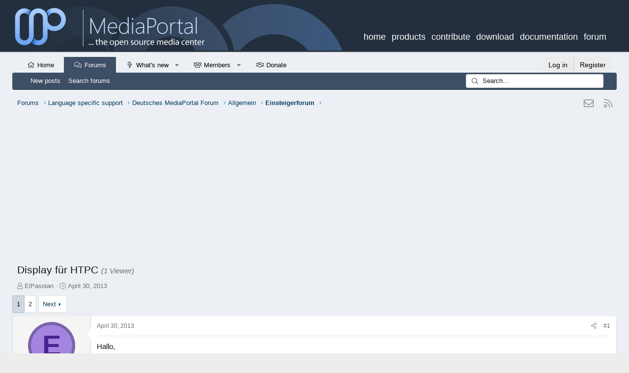

--- FILE ---
content_type: text/html; charset=utf-8
request_url: https://forum.team-mediaportal.com/threads/display-fuer-htpc.118631/
body_size: 28182
content:
<!DOCTYPE html>
<html id="XF" lang="en-GB" dir="LTR"
	data-app="public"
	data-template="thread_view"
	data-container-key="node-169"
	data-content-key="thread-118631"
	data-logged-in="false"
	data-cookie-prefix="xf21_"
	data-csrf="1768941081,0a7711c6425d807df208eb9720108ff5"
	class="has-no-js template-thread_view XenBase layout-default style-light sidebar-right   xb-toggle-default xb-sidebar-show"
	 data-run-jobs="">
<head>
	<meta charset="utf-8" />
	<meta http-equiv="X-UA-Compatible" content="IE=Edge" />
	<meta name="viewport" content="width=device-width, initial-scale=1, viewport-fit=cover">

	
	
	

	<title>Display für HTPC | MediaPortal - An Open Source Windows Media Center for FREE!</title>
<link rel="dns-prefetch" href="//www.google.com">
	

	<link rel="manifest" href="/webmanifest.php">
	
		<meta name="theme-color" content="#232f3e" />
	

	<meta name="apple-mobile-web-app-title" content="MediaPortal">
	
		<link rel="apple-touch-icon" href="/data/assets/logo/2021-06-1609_54_57-Window.png">
	

	
		
		<meta name="description" content="Hallo,
 
ich besitze einen HTPC mit einem freien 5 1/4 Zoll Einschub, und würde ihm gerne ein Display spendieren. Nun wüsste ich gerne aber vorher, was kann..." />
		<meta property="og:description" content="Hallo,
 
ich besitze einen HTPC mit einem freien 5 1/4 Zoll Einschub, und würde ihm gerne ein Display spendieren. Nun wüsste ich gerne aber vorher, was kann ich darauf denn so alles anzeigen lassen?
Ich nutze den HTPC vorrangig für Serien und Filme, manchmal auch für Musik. Bei den Filmen und..." />
		<meta property="twitter:description" content="Hallo,
 
ich besitze einen HTPC mit einem freien 5 1/4 Zoll Einschub, und würde ihm gerne ein Display spendieren. Nun wüsste ich gerne aber vorher, was kann ich darauf denn so alles anzeigen..." />
	
	
		<meta property="og:url" content="https://forum.team-mediaportal.com/threads/display-fuer-htpc.118631/" />
	
		<link rel="canonical" href="https://forum.team-mediaportal.com/threads/display-fuer-htpc.118631/" />
	
		<link rel="next" href="/threads/display-fuer-htpc.118631/page-2" />
	

	
		
	
	
	<meta property="og:site_name" content="MediaPortal - An Open Source Windows Media Center for FREE!" />


	
	
		
	
	
	<meta property="og:type" content="website" />


	
	
		
	
	
	
		<meta property="og:title" content="Display für HTPC" />
		<meta property="twitter:title" content="Display für HTPC" />
	


	
	
	
	

	
	

	
	
	

	


	<link rel="preload" href="/styles/fonts/fa/fa-light-300.woff2?_v=5.15.3" as="font" type="font/woff2" crossorigin="anonymous" />


	<link rel="preload" href="/styles/fonts/fa/fa-solid-900.woff2?_v=5.15.3" as="font" type="font/woff2" crossorigin="anonymous" />


<link rel="preload" href="/styles/fonts/fa/fa-brands-400.woff2?_v=5.15.3" as="font" type="font/woff2" crossorigin="anonymous" />

	<link rel="stylesheet" href="/css.php?css=public%3Anormalize.css%2Cpublic%3Afa.css%2Cpublic%3Acore.less%2Cpublic%3Aapp.less&amp;s=46&amp;l=2&amp;d=1694269809&amp;k=4a0b6e3726a0c50dc6bcf1e34848b9e49f5007db" />

	<link rel="stylesheet" href="/css.php?css=public%3Abb_code.less%2Cpublic%3Aeditor.less%2Cpublic%3Alightbox.less%2Cpublic%3Amessage.less%2Cpublic%3Arellect_favicon.less%2Cpublic%3Ashare_controls.less%2Cpublic%3Asnog_flags.less%2Cpublic%3Asv_contentratings.less%2Cpublic%3Axb.less%2Cpublic%3Axb_search.less%2Cpublic%3Aextra.less&amp;s=46&amp;l=2&amp;d=1694269809&amp;k=88132e2c301bb624cb2f8d8ac4eabe444955469f" />

	
		<script src="/js/xf/preamble.min.js?_v=3bfff69b"></script>
	


	
		<link rel="icon" type="image/png" href="/favicon.ico" sizes="32x32" />
	
	
	
</head>
<body data-template="thread_view">

<div class="p-pageWrapper" id="top">

<div class="p-pageWrapper--helper"></div>



<div class="xb-page-wrapper xb-canvas-menuActive">
	
	
	<div class="xb-page-wrapper--helper"></div>
	
	


<header class="p-header" id="header">
	
		<div class="p-header-inner mp1">
		
		<div class="p-header-content">

			<div class="p-header-logo p-header-logo--image">
							<a href="/">
							
								<img src="/mp1_mobile.png" alt="MediaPortal - An Open Source Windows Media Center for FREE!" class="logo-mobile" />
							
				</a>
			</div>
			<div class="brikit-menu-top-level brikit-menu" style="display: block;">
					<nav class="aui-navgroup aui-navgroup-horizontal">
						<div class="aui-navgroup-inner">
							<div class="aui-navgroup-primary"><ul class="aui-nav" resolved=""><li class="first top-level no-dropdown"><a class="external-link" href="https://www.team-mediaportal.com" target="_blank" data-ext-link-init="true">home</a></li><li class="top-level no-dropdown"><a class="external-link" href="https://www.team-mediaportal.com/mediaportal/about-mediaportal" target="_blank" data-ext-link-init="true">products</a></li><li class="top-level no-dropdown"><a class="external-link" href="https://www.team-mediaportal.com/development/contribute-to-mediaportal" target="_blank" data-ext-link-init="true">contribute</a></li><li class="top-level no-dropdown"><a class="external-link" href="https://www.team-mediaportal.com/mediaportal-download" target="_blank" data-ext-link-init="true">download</a></li><li class="top-level no-dropdown"><a href="https://www.team-mediaportal.com/wiki"> documentation</a></li><li class="last top-level no-dropdown"><span style="color: rgb(204,204,204);"> <a class="external-link" href="https://forum.team-mediaportal.com" target="_blank" data-ext-link-init="true">forum</a></span></li></ul></div><!-- .aui-navgroup-primary -->
					</div></nav>
						</div>

			
			
			
			
		</div>
	</div>
</header>

		

<div class="xb-content-wrapper">
	<div class="navigation-helper"></div>




	<div class="p-navSticky p-navSticky--primary" data-xf-init="sticky-header">
		
	<div class="p-nav--wrapper">
	<nav class="p-nav">
		<div class="p-nav-inner">
			<button type="button" class="button--plain p-nav-menuTrigger button" data-xf-click="off-canvas" data-menu=".js-headerOffCanvasMenu" tabindex="0" aria-label="Menu"><span class="button-text">
				<i aria-hidden="true"></i>
			</span></button>

			<div class="p-nav-smallLogo">
				<a href="/">
						
	  			   			
					<img src="/95px.png" srcset="" alt="MediaPortal - An Open Source Windows Media Center for FREE!"
						width="" height="" />
					
						<img src="/mp1_mobile.png" alt="MediaPortal - An Open Source Windows Media Center for FREE!" class="logo-mobile" />
									
				
					
				</a>
			</div>

			<div class="p-nav-scroller hScroller" data-xf-init="h-scroller" data-auto-scroll=".p-navEl.is-selected">
				<div class="hScroller-scroll">
					<ul class="p-nav-list js-offCanvasNavSource">
					
						<li class="navhome">
							
	<div class="p-navEl " >
		

			
	
	<a href="https://forum.team-mediaportal.com"
		class="p-navEl-link "
		
		data-xf-key="1"
		data-nav-id="home">Home</a>


			

		
		
	</div>

						</li>
					
						<li class="navforums">
							
	<div class="p-navEl is-selected" data-has-children="true">
		

			
	
	<a href="/"
		class="p-navEl-link p-navEl-link--splitMenu "
		
		
		data-nav-id="forums">Forums</a>


			<a data-xf-key="2"
				data-xf-click="menu"
				data-menu-pos-ref="< .p-navEl"
				class="p-navEl-splitTrigger"
				role="button"
				tabindex="0"
				aria-label="Toggle expanded"
				aria-expanded="false"
				aria-haspopup="true"></a>

		
		
			<div class="menu menu--structural" data-menu="menu" aria-hidden="true">
				<div class="menu-content">
					
						
	
	
	<a href="/whats-new/posts/"
		class="menu-linkRow u-indentDepth0 js-offCanvasCopy "
		
		
		data-nav-id="newPosts">New posts</a>

	

					
						
	
	
	<a href="/search/?type=post"
		class="menu-linkRow u-indentDepth0 js-offCanvasCopy "
		
		
		data-nav-id="searchForums">Search forums</a>

	

					
				</div>
			</div>
		
	</div>

						</li>
					
						<li class="navwhatsNew">
							
	<div class="p-navEl " data-has-children="true">
		

			
	
	<a href="/whats-new/"
		class="p-navEl-link p-navEl-link--splitMenu "
		
		
		data-nav-id="whatsNew">What's new</a>


			<a data-xf-key="3"
				data-xf-click="menu"
				data-menu-pos-ref="< .p-navEl"
				class="p-navEl-splitTrigger"
				role="button"
				tabindex="0"
				aria-label="Toggle expanded"
				aria-expanded="false"
				aria-haspopup="true"></a>

		
		
			<div class="menu menu--structural" data-menu="menu" aria-hidden="true">
				<div class="menu-content">
					
						
	
	
	<a href="/whats-new/posts/"
		class="menu-linkRow u-indentDepth0 js-offCanvasCopy "
		 rel="nofollow"
		
		data-nav-id="whatsNewPosts">New posts</a>

	

					
						
	
	
	<a href="/whats-new/posts/?skip=1"
		class="menu-linkRow u-indentDepth0 js-offCanvasCopy "
		
		
		data-nav-id="MrJinx_WhatsNewTweak_AllPosts">All posts</a>

	

					
						
	
	
	<a href="/whats-new/latest-activity"
		class="menu-linkRow u-indentDepth0 js-offCanvasCopy "
		 rel="nofollow"
		
		data-nav-id="latestActivity">Latest activity</a>

	

					
				</div>
			</div>
		
	</div>

						</li>
					
						<li class="navmembers">
							
	<div class="p-navEl " data-has-children="true">
		

			
	
	<a href="/members/"
		class="p-navEl-link p-navEl-link--splitMenu "
		
		
		data-nav-id="members">Members</a>


			<a data-xf-key="4"
				data-xf-click="menu"
				data-menu-pos-ref="< .p-navEl"
				class="p-navEl-splitTrigger"
				role="button"
				tabindex="0"
				aria-label="Toggle expanded"
				aria-expanded="false"
				aria-haspopup="true"></a>

		
		
			<div class="menu menu--structural" data-menu="menu" aria-hidden="true">
				<div class="menu-content">
					
						
	
	
	<a href="/members/list/"
		class="menu-linkRow u-indentDepth0 js-offCanvasCopy "
		
		
		data-nav-id="registeredMembers">Registered members</a>

	

					
						
	
	
	<a href="/online/"
		class="menu-linkRow u-indentDepth0 js-offCanvasCopy "
		
		
		data-nav-id="currentVisitors">Current visitors</a>

	

					
				</div>
			</div>
		
	</div>

						</li>
					
						<li class="navth_donate">
							
	<div class="p-navEl " >
		

			
	
	<a href="/donate/"
		class="p-navEl-link "
		
		data-xf-key="5"
		data-nav-id="th_donate">Donate</a>


			

		
		
	</div>

						</li>
					
					</ul>
				</div>
			</div>

			
			
			<div class="p-nav-opposite">
				<div class="p-navgroup p-account p-navgroup--guest">
					
						<a href="/login/" class="p-navgroup-link p-navgroup-link--textual p-navgroup-link--logIn"
							data-xf-click="overlay" data-follow-redirects="on">
							<span class="p-navgroup-linkText">Log in</span>
						</a>
						
							<a href="/register/" class="p-navgroup-link p-navgroup-link--textual p-navgroup-link--register"
								data-xf-click="overlay" data-follow-redirects="on">
								<span class="p-navgroup-linkText">Register</span>
							</a>
						
					
					
					
				</div>

				<div class="p-navgroup p-discovery">
					<a href="/whats-new/"
						class="p-navgroup-link p-navgroup-link--iconic p-navgroup-link--whatsnew"
						aria-label="What&#039;s new"
						title="What&#039;s new">
						<i aria-hidden="true"></i>
						<span class="p-navgroup-linkText">What's new</span>
					</a>

					
						<a href="/search/"
							class="p-navgroup-link p-navgroup-link--iconic p-navgroup-link--search"
							data-xf-click="menu"
							data-xf-key="/"
							aria-label="Search"
							aria-expanded="false"
							aria-haspopup="true"
							title="Search">
							<i aria-hidden="true"></i>
							<span class="p-navgroup-linkText">Search</span>
						</a>
						<div class="menu menu--structural menu--wide" data-menu="menu" aria-hidden="true">
							<form action="/search/search" method="post"
								class="menu-content"
								data-xf-init="quick-search">

								<h3 class="menu-header">Search</h3>
								
								<div class="menu-row">
									
										<div class="inputGroup inputGroup--joined">
											<input type="text" class="input" name="keywords" placeholder="Search…" aria-label="Search" data-menu-autofocus="true" />
											
			<select name="constraints" class="js-quickSearch-constraint input" aria-label="Search within">
				<option value="">Everywhere</option>
<option value="{&quot;search_type&quot;:&quot;post&quot;}">Threads</option>
<option value="{&quot;search_type&quot;:&quot;post&quot;,&quot;c&quot;:{&quot;nodes&quot;:[169],&quot;child_nodes&quot;:1}}">This forum</option>
<option value="{&quot;search_type&quot;:&quot;post&quot;,&quot;c&quot;:{&quot;thread&quot;:118631}}">This thread</option>

			</select>
		
										</div>
									
								</div>

								
								<div class="menu-row">
									<label class="iconic"><input type="checkbox"  name="c[title_only]" value="1" /><i aria-hidden="true"></i><span class="iconic-label">Search titles only

												
													<span tabindex="0" role="button"
														data-xf-init="tooltip" data-trigger="hover focus click" title="Tags will also be searched">

														<i class="fa--xf far fa-question-circle u-muted u-smaller" aria-hidden="true"></i>
													</span></span></label>

								</div>
								
								<div class="menu-row">
									<div class="inputGroup">
										<span class="inputGroup-text" id="ctrl_search_menu_by_member">By:</span>
										<input type="text" class="input" name="c[users]" data-xf-init="auto-complete" placeholder="Member" aria-labelledby="ctrl_search_menu_by_member" />
									</div>
								</div>
								<div class="menu-footer">
									<span class="menu-footer-controls">
										<button type="submit" class="button--primary button button--icon button--icon--search"><span class="button-text">Search</span></button>
										<a href="/search/" class="button"><span class="button-text">Advanced search…</span></a>
									</span>
								</div>

								<input type="hidden" name="_xfToken" value="1768941081,0a7711c6425d807df208eb9720108ff5" />
							</form>
						</div>
					
				</div>
			</div>
				

		</div>
	</nav>
	</div>

	</div>
	
	
		<div class="p-sectionLinks--wrapper">
		<div class="p-sectionLinks">
			<div class="p-sectionLinks-inner">
				<div class="hScroller" data-xf-init="h-scroller">
				<div class="hScroller-scroll">
					<ul class="p-sectionLinks-list">
					
						<li>
							
	<div class="p-navEl " >
		

			
	
	<a href="/whats-new/posts/"
		class="p-navEl-link "
		
		data-xf-key="alt+1"
		data-nav-id="newPosts">New posts</a>


			

		
		
	</div>

						</li>
					
						<li>
							
	<div class="p-navEl " >
		

			
	
	<a href="/search/?type=post"
		class="p-navEl-link "
		
		data-xf-key="alt+2"
		data-nav-id="searchForums">Search forums</a>


			

		
		
	</div>

						</li>
					
					</ul>
				</div>
				</div>
			<div class="p-sectionLinks-right">
				
				
					
	
	
		
		<div class="xb-searchWrapper" id="xb-searchWrapper" tabindex="0">
			<form action="/search/search" id="xbSearch" class="xb-search" method="post" data-no-auto-focus="true">
				<input type="text" class="input" name="keywords" placeholder="Search…" aria-label="Search" />
					<div class="menu menu--structural menu--search" aria-hidden="true">
						<div class="menu-content">
								
									<div class="menu-row">
										
			<select name="constraints" class="js-quickSearch-constraint input" aria-label="Search within">
				<option value="">Everywhere</option>
<option value="{&quot;search_type&quot;:&quot;post&quot;}">Threads</option>
<option value="{&quot;search_type&quot;:&quot;post&quot;,&quot;c&quot;:{&quot;nodes&quot;:[169],&quot;child_nodes&quot;:1}}">This forum</option>
<option value="{&quot;search_type&quot;:&quot;post&quot;,&quot;c&quot;:{&quot;thread&quot;:118631}}">This thread</option>

			</select>
		
									</div>
								

								
								<div class="menu-row">
									<label class="iconic"><input type="checkbox"  name="c[title_only]" value="1" /><i aria-hidden="true"></i><span class="iconic-label">Search titles only

												
													<span tabindex="0" role="button"
														data-xf-init="tooltip" data-trigger="hover focus click" title="Tags will also be searched">

														<i class="fa--xf far fa-question-circle u-muted u-smaller" aria-hidden="true"></i>
													</span></span></label>

								</div>
								
								<div class="menu-row">
									<div class="inputGroup">
										<span class="inputGroup-text" id="ctrl_search_menu_by_member">By:</span>
										<input type="text" class="input" name="c[users]" data-xf-init="auto-complete" placeholder="Member" aria-labelledby="ctrl_search_menu_by_member" />
									</div>
								</div>
								<div class="menu-footer">
									<span class="menu-footer-controls">
										<button type="submit" class="button--primary button button--icon button--icon--search"><span class="button-text">Search</span></button>
										<a href="/search/" class="button"><span class="button-text">Advanced search…</span></a>
									</span>
								</div>

								<input type="hidden" name="_xfToken" value="1768941081,0a7711c6425d807df208eb9720108ff5" />
										
				</div>
			</div>
			</form>	
		</div>

	

				
			</div>
			</div>
		</div>
		</div>
	



<div class="offCanvasMenu offCanvasMenu--nav js-headerOffCanvasMenu" data-menu="menu" aria-hidden="true" data-ocm-builder="navigation">
	<div class="offCanvasMenu-backdrop" data-menu-close="true"></div>
	<div class="offCanvasMenu-content">
		<div class="offCanvasMenu-content--inner">
		
		<div class="offCanvasMenu-header">
			Menu
			<a class="offCanvasMenu-closer" data-menu-close="true" role="button" tabindex="0" aria-label="Close"></a>
		</div>
		
			<div class="p-offCanvasRegisterLink">
				<div class="offCanvasMenu-linkHolder">
					<a href="/login/" class="offCanvasMenu-link" data-xf-click="overlay" data-menu-close="true">
						Log in
					</a>
				</div>
				<hr class="offCanvasMenu-separator" />
				
					<div class="offCanvasMenu-linkHolder">
						<a href="/register/" class="offCanvasMenu-link" data-xf-click="overlay" data-menu-close="true">
							Register
						</a>
					</div>
					<hr class="offCanvasMenu-separator" />
				
			</div>
		
		<div class="offCanvasMenu-subHeader">Navigation</div>
		<div class="js-offCanvasNavTarget"></div>
		<div class="offCanvasMenu-installBanner js-installPromptContainer" style="display: none;" data-xf-init="install-prompt">
			<div class="offCanvasMenu-installBanner-header">Install the app</div>
			<button type="button" class="js-installPromptButton button"><span class="button-text">Install</span></button>
		</div>

			<div class="offCanvasMenu-subHeader">More options</div>
					
			
			
				
					<div class="offCanvasMenu-linkHolder">
						<a href="/misc/contact" class="offCanvasMenu-link" data-menu-close="true" data-nav-id="contactUs" data-xf-click="overlay">Contact us</a>
					</div>
				
			
			<div class="offCanvasMenu-linkHolder">
				<a class="offCanvasMenu-link" data-menu-close="true" data-nav-id="closeMenu" role="button" tabindex="0" aria-label="Close">Close Menu</a>
			</div>
			
		</div>

	</div>
</div>

	
	
<div class="p-body">
	<div class="p-body-inner">
		
		<!--XF:EXTRA_OUTPUT-->

		

		

		 
		
		
	
		<div class="p-breadcrumbs--parent ">
		<ul class="p-breadcrumbs "
			itemscope itemtype="https://schema.org/BreadcrumbList">
		
			

			
			
				
				
	<li itemprop="itemListElement" itemscope itemtype="https://schema.org/ListItem">
		<a href="/" itemprop="item">
			<span itemprop="name">Forums</span>
		</a>
		<meta itemprop="position" content="1" />
	</li>

			

			
			
				
				
	<li itemprop="itemListElement" itemscope itemtype="https://schema.org/ListItem">
		<a href="/categories/language-specific-support.167/" itemprop="item">
			<span itemprop="name">Language specific support</span>
		</a>
		<meta itemprop="position" content="2" />
	</li>

			
				
				
	<li itemprop="itemListElement" itemscope itemtype="https://schema.org/ListItem">
		<a href="/categories/deutsches-mediaportal-forum.168/" itemprop="item">
			<span itemprop="name">Deutsches MediaPortal Forum</span>
		</a>
		<meta itemprop="position" content="3" />
	</li>

			
				
				
	<li itemprop="itemListElement" itemscope itemtype="https://schema.org/ListItem">
		<a href="/categories/allgemein.574/" itemprop="item">
			<span itemprop="name">Allgemein</span>
		</a>
		<meta itemprop="position" content="4" />
	</li>

			
				
				
	<li itemprop="itemListElement" itemscope itemtype="https://schema.org/ListItem">
		<a href="/forums/einsteigerforum.169/" itemprop="item">
			<span itemprop="name">Einsteigerforum</span>
		</a>
		<meta itemprop="position" content="5" />
	</li>

			

		
		</ul>
		
		
	

	
	
	<div class="shareButtons shareButtons--iconic">
		

			

			
			
			
			
			

			
			
			
			
			
						
			
			
			
			
			
						
			
						
			
			
			
					
			
				
			
				<a class="shareButtons-button shareButtons-button--email" href="/misc/contact" data-xf-click="overlay">
					<i></i>
					<span>Contact us</span>
				</a>
			

			
				<a class="shareButtons-button shareButtons-button--rss" href="/forums/-/index.rss" target="_blank" rel="noopener">
					<i></i>
					<span>RSS</span>
				</a>
			
			
		
	</div>

		
		</div>
	

		

	

		
		<div style="padding: 10px;">
		<script async src="https://pagead2.googlesyndication.com/pagead/js/adsbygoogle.js"></script>
		<!-- Horizontaler Block -->
		<ins class="adsbygoogle"
		     style="display:block"
		     data-ad-client="ca-pub-7913731731510965"
		     data-ad-slot="2553298267"
		     data-ad-format="auto"
		     data-full-width-responsive="true"></ins>
		<script>
		     (adsbygoogle = window.adsbygoogle || []).push({});
		</script>
			</div>

	


		

		


	<noscript><div class="blockMessage blockMessage--important blockMessage--iconic u-noJsOnly">JavaScript is disabled. For a better experience, please enable JavaScript in your browser before proceeding.</div></noscript>

		
	<div class="blockMessage blockMessage--important blockMessage--iconic js-browserWarning" style="display: none">You are using an out of date browser. It  may not display this or other websites correctly.<br />You should upgrade or use an <a href="https://www.google.com/chrome/" target="_blank" rel="noopener">alternative browser</a>.</div>


		
		 
			
		
			
	<div class="p-body-header">

			
				
					<div class="p-title ">
					
						
							<h1 class="p-title-value">Display für HTPC
	
	

	
		<span class="sv-user-activity--viewer-count">(1 Viewer)</span>
	

</h1>
						
						
					
					</div>
				

				
					<div class="p-description">
	<ul class="listInline listInline--bullet">
		<li>
			<i class="fa--xf fal fa-user" aria-hidden="true" title="Thread starter"></i>
			<span class="u-srOnly">Thread starter</span>

			<a href="/members/elpasoian.135291/" class="username  u-concealed" dir="auto" data-user-id="135291" data-xf-init="member-tooltip">ElPasoian</a>
		</li>
		<li>
			<i class="fa--xf fal fa-clock" aria-hidden="true" title="Start date"></i>
			<span class="u-srOnly">Start date</span>

			<a href="/threads/display-fuer-htpc.118631/" class="u-concealed"><time  class="u-dt" dir="auto" datetime="2013-04-30T09:29:11+0100" data-time="1367310551" data-date-string="April 30, 2013" data-time-string="09:29" title="April 30, 2013 at 09:29">April 30, 2013</time></a>
		</li>
		
	</ul>
</div>
				
			
			</div>
		
		
		

		<div class="p-body-main  ">
			
			<div class="p-body-contentCol"></div>
			

			

			<div class="p-body-content">
				
				
				
					
						
				
				<div class="p-body-pageContent">










	
	
	
		
	
	
	


	
	
	
		
	
	
	


	
	
		
	
	
	


	
	












	

	
		
	





















<div class="block block--messages" data-xf-init="" data-type="post" data-href="/inline-mod/" data-search-target="*">

	<span class="u-anchorTarget" id="posts"></span>

	
		
	

	

	<div class="block-outer"><div class="block-outer-main"><nav class="pageNavWrapper pageNavWrapper--full ">



<div class="pageNav  ">
	

	<ul class="pageNav-main">
		

	
		<li class="pageNav-page pageNav-page--current "><a href="/threads/display-fuer-htpc.118631/">1</a></li>
	


		

		

		

		

	
		<li class="pageNav-page "><a href="/threads/display-fuer-htpc.118631/page-2">2</a></li>
	

	</ul>

	
		<a href="/threads/display-fuer-htpc.118631/page-2" class="pageNav-jump pageNav-jump--next">Next</a>
	
</div>

<div class="pageNavSimple">
	

	<a class="pageNavSimple-el pageNavSimple-el--current"
		data-xf-init="tooltip" title="Go to page"
		data-xf-click="menu" role="button" tabindex="0" aria-expanded="false" aria-haspopup="true">
		1 of 2
	</a>
	

	<div class="menu menu--pageJump" data-menu="menu" aria-hidden="true">
		<div class="menu-content">
			<h4 class="menu-header">Go to page</h4>
			<div class="menu-row" data-xf-init="page-jump" data-page-url="/threads/display-fuer-htpc.118631/page-%page%">
				<div class="inputGroup inputGroup--numbers">
					<div class="inputGroup inputGroup--numbers inputNumber" data-xf-init="number-box"><input type="number" pattern="\d*" class="input input--number js-numberBoxTextInput input input--numberNarrow js-pageJumpPage" value="1"  min="1" max="2" step="1" required="required" data-menu-autofocus="true" /></div>
					<span class="inputGroup-text"><button type="button" class="js-pageJumpGo button"><span class="button-text">Go</span></button></span>
				</div>
			</div>
		</div>
	</div>


	
		<a href="/threads/display-fuer-htpc.118631/page-2" class="pageNavSimple-el pageNavSimple-el--next">
			Next <i aria-hidden="true"></i>
		</a>
		<a href="/threads/display-fuer-htpc.118631/page-2"
			class="pageNavSimple-el pageNavSimple-el--last"
			data-xf-init="tooltip" title="Last">
			<i aria-hidden="true"></i> <span class="u-srOnly">Last</span>
		</a>
	
</div>

</nav>



</div></div>

	

	
		
	<div class="block-outer js-threadStatusField"></div>

	

	<div class="block-container lbContainer"
		data-xf-init="lightbox select-to-quote"
		data-message-selector=".js-post"
		data-lb-id="thread-118631"
		data-lb-universal="0">

		<div class="block-body js-replyNewMessageContainer">
			
				

					

					
						

	

	

	
	<article class="message message--post js-post js-inlineModContainer  "
		data-author="ElPasoian"
		data-content="post-989714"
		id="js-post-989714">

		<span class="u-anchorTarget" id="post-989714"></span>
		

		
			<div class="message-inner">
				
					<div class="message-cell message-cell--user">
						

	

<section itemscope itemtype="https://schema.org/Person" class="message-user">
		<div class="message-avatar ">
			<div class="message-avatar-wrapper">

	

				
					<a href="/members/elpasoian.135291/" class="avatar avatar--m avatar--default avatar--default--dynamic" data-user-id="135291" data-xf-init="member-tooltip" style="background-color: #a385e0; color: #47248f">
			<span class="avatar-u135291-m" role="img" aria-label="ElPasoian">E</span> 
		</a>
				
				
			</div>
		</div>
		<div class="message-userDetails">
			<h4 class="message-name"><a href="/members/elpasoian.135291/" class="username " dir="auto" data-user-id="135291" data-xf-init="member-tooltip" itemprop="name">ElPasoian</a></h4>

			


			<h5 class="userTitle message-userTitle" dir="auto" itemprop="jobTitle">Portal Member</h5>
								<xen:contentcheck>
					
					
					

						 	
										
				</xen:contentcheck>
			

		</div>
		
			
			
				<div class="message-userExtras">
				
					
						<dl class="pairs pairs--justified">
							<dt><i class="fa--xf fal fa-calendar fa-fw" aria-hidden="true" data-xf-init="tooltip" title="Joined"></i> </dt>
							<dd>December 31, 2012</dd> 
						</dl>
					
					
						<dl class="pairs pairs--justified pairs--xbBoxed">
							<dt><i class="fa--xf fal fa-comments fa-fw" aria-hidden="true" data-xf-init="tooltip" title="Messages"></i> </dt>
							<dd>40</dd>
						</dl>
					
					
					
						<dl class="pairs pairs--justified">
							<dt><i class="fa--xf fal fa-thumbs-up fa-fw" aria-hidden="true" data-xf-init="tooltip" title="Reaction score"></i> 

</dt>
							<dd>0</dd>
						</dl>
					
					
					
						<dl class="pairs pairs--justified">
							<dt><i class="fa--xf fal fa-birthday-cake fa-fw" aria-hidden="true" data-xf-init="tooltip" title="Age"></i> </dt>
							<dd>58</dd>
						</dl>
					
					
					
										


					
						

	
		
			

			
				<dl class="pairs pairs--justified" data-field="home_country">
					<dt>Home Country</dt>
					<dd>
	
		
			<img src="/styles/default/xenforo/clear.png" class="flag flag-de" alt="Germany" /> Germany
		
	
</dd>
				</dl>
			
		
	

						
							

	

						
					
				
				</div>
			
		
		<span class="message-userArrow"></span>
	</section>

						
					</div>
				

				
					<div class="message-cell message-cell--main">
					
						<div class="message-main js-quickEditTarget">

							
							
								

	<header class="message-attribution message-attribution--split">
		<ul class="message-attribution-main listInline ">
			
			
			<li class="u-concealed">
				<a href="/threads/display-fuer-htpc.118631/post-989714" rel="nofollow">
					<time  class="u-dt" dir="auto" datetime="2013-04-30T09:29:11+0100" data-time="1367310551" data-date-string="April 30, 2013" data-time-string="09:29" title="April 30, 2013 at 09:29" itemprop="datePublished">April 30, 2013</time>
				</a>
			</li>
			
		</ul>

		<ul class="message-attribution-opposite message-attribution-opposite--list ">
			
			
			
			<li>
				<a href="/threads/display-fuer-htpc.118631/post-989714"
					class="message-attribution-gadget"
					data-xf-init="share-tooltip"
					data-href="/posts/989714/share"
					aria-label="Share"
					rel="nofollow">
					<i class="fa--xf fal fa-share-alt" aria-hidden="true"></i>
				</a>
			</li>
			
			
				<li>
					<a href="/threads/display-fuer-htpc.118631/post-989714" rel="nofollow">
						#1
					</a>
				</li>
			
		</ul>
	</header>

							
							

							<div class="message-content js-messageContent">
							

								
									
	
	
	

								

								
									

	<div class="message-userContent lbContainer js-lbContainer "
		data-lb-id="post-989714"
		data-lb-caption-desc="ElPasoian &middot; April 30, 2013 at 09:29">

		
			

	

		

		<article class="message-body js-selectToQuote">
			
				

	

		
		
			<div style="min-width:450px; float: right; padding: 0px 25px 5px 25px;">
		<script async src="https://pagead2.googlesyndication.com/pagead/js/adsbygoogle.js"></script>
		<!-- Forum - responsive -->
		<ins class="adsbygoogle"
		     style="display:block"
		     data-ad-client="ca-pub-7913731731510965"
		     data-ad-slot="6884540813"
		     data-ad-format="rectangle"
		     data-full-width-responsive="true"></ins>
		<script>
		     (adsbygoogle = window.adsbygoogle || []).push({});
		</script>
		</div>
		

	


			
			
				<div class="bbWrapper">Hallo,<br />
 <br />
ich besitze einen HTPC mit einem freien 5 1/4 Zoll Einschub, und würde ihm gerne ein Display spendieren. Nun wüsste ich gerne aber vorher, was kann ich darauf denn so alles anzeigen lassen?<br />
Ich nutze den HTPC vorrangig für Serien und Filme, manchmal auch für Musik. Bei den Filmen und Serien stört mich aber beim Media Portal, dass ich immer auf Pause drücken muss um zu sehen wie lange der Film schon läuft.<br />
Kann das Display dies ändern?<br />
Und wenn ihr einen guten Tipp für ein 5 1/4&quot; Display hättet....raus damit.<br />
 <br />
Gruß,<br />
 <br />
El Pasoian</div>
			
			<div class="js-selectToQuoteEnd">&nbsp;</div>
			
				
			
		</article>

		
			

	

		

		
	</div>

								

								
									
	

								

								
									
	

								

							
							</div>

							
								
	<footer class="message-footer">
		
			<div class="message-actionBar actionBar">
				


					
	
		<div class="actionBar-set actionBar-set--external">
		
			


			
				

				

				<a href="/threads/display-fuer-htpc.118631/reply?quote=989714"
					class="actionBar-action actionBar-action--reply"
					title="Reply, quoting this message"
					rel="nofollow"
					data-xf-click="quote"
					data-quote-href="/posts/989714/quote">Quote</a>
			
		
		</div>
	

	

				
			</div>
		

							
								

	
	<div class="sv-rating-bar sv-rating-bar--ratings-left js-ratingBar-post989714 sv-rating-bar--under-controls sv-rating-bar--menu-bar">
	
		
		

		
			
		
	
	</div>
	


							

		<div class="js-historyTarget message-historyTarget toggleTarget" data-href="trigger-href"></div>
	</footer>

							
						</div>

					
					</div>
				
			</div>
		
	</article>

	
	

	

		
		
			<div style="min-width:250px;min-height:250px;padding: 10px;margin: 8px auto;border: 1px solid #d8d8d8; border-top-color: #dfdfdf;border-right-color: #d8d8d8;border-bottom-color: #cbcbcb;border-left-color: #d8d8d8;">
			<script async src="https://pagead2.googlesyndication.com/pagead/js/adsbygoogle.js"></script>
		<!-- Forum - responsive -->
		<ins class="adsbygoogle"
		     style="display:block"
		     data-ad-client="ca-pub-7913731731510965"
		     data-ad-slot="6884540813"
		     data-ad-format="auto"
		     data-full-width-responsive="true"></ins>
		<script>
		     (adsbygoogle = window.adsbygoogle || []).push({});
		</script>
			</div>
			

	



					

					

				

					

					
						

	

	

	
	<article class="message message--post js-post js-inlineModContainer  "
		data-author="JackTramiel"
		data-content="post-989730"
		id="js-post-989730">

		<span class="u-anchorTarget" id="post-989730"></span>
		

		
			<div class="message-inner">
				
					<div class="message-cell message-cell--user">
						

	

<section itemscope itemtype="https://schema.org/Person" class="message-user">
		<div class="message-avatar ">
			<div class="message-avatar-wrapper">

	

				
					<a href="/members/jacktramiel.27097/" class="avatar avatar--m" data-user-id="27097" data-xf-init="member-tooltip">
			<img src="/data/avatars/m/27/27097.jpg?1336125953" srcset="/data/avatars/l/27/27097.jpg?1336125953 2x" alt="JackTramiel" class="avatar-u27097-m" width="96" height="96" loading="lazy" itemprop="image" /> 
		</a>
				
				
			</div>
		</div>
		<div class="message-userDetails">
			<h4 class="message-name"><a href="/members/jacktramiel.27097/" class="username " dir="auto" data-user-id="27097" data-xf-init="member-tooltip" itemprop="name">JackTramiel</a></h4>

			


			<h5 class="userTitle message-userTitle" dir="auto" itemprop="jobTitle">MP Donator</h5>
								<xen:contentcheck>
					
					
					
						
		                   <li class="ribbonPremium">
							<div class="left"></div>
							<div class="right"></div>
							Premium Supporter
						</li>
					
					

						 	
										
				</xen:contentcheck>
			

		</div>
		
			
			
				<div class="message-userExtras">
				
					
						<dl class="pairs pairs--justified">
							<dt><i class="fa--xf fal fa-calendar fa-fw" aria-hidden="true" data-xf-init="tooltip" title="Joined"></i> </dt>
							<dd>November 22, 2006</dd> 
						</dl>
					
					
						<dl class="pairs pairs--justified pairs--xbBoxed">
							<dt><i class="fa--xf fal fa-comments fa-fw" aria-hidden="true" data-xf-init="tooltip" title="Messages"></i> </dt>
							<dd>1,400</dd>
						</dl>
					
					
					
						<dl class="pairs pairs--justified">
							<dt><i class="fa--xf fal fa-thumbs-up fa-fw" aria-hidden="true" data-xf-init="tooltip" title="Reaction score"></i> 

</dt>
							<dd>79</dd>
						</dl>
					
					
					
						<dl class="pairs pairs--justified">
							<dt><i class="fa--xf fal fa-birthday-cake fa-fw" aria-hidden="true" data-xf-init="tooltip" title="Age"></i> </dt>
							<dd>47</dd>
						</dl>
					
					
						<dl class="pairs pairs--justified">
							<dt><i class="fa--xf fal fa-map fa-fw" aria-hidden="true" data-xf-init="tooltip" title="Location"></i> </dt>
							<dd>
								
									<a href="/misc/location-info?location=Recklinghausen" rel="nofollow noreferrer" target="_blank" class="u-concealed">Recklinghausen</a>
								
							</dd>
						</dl>
					
					
										


					
						

	
		
			

			
				<dl class="pairs pairs--justified" data-field="home_country">
					<dt>Home Country</dt>
					<dd>
	
		
			<img src="/styles/default/xenforo/clear.png" class="flag flag-de" alt="Germany" /> Germany
		
	
</dd>
				</dl>
			
		
	

						
							

	

						
					
				
				</div>
			
		
		<span class="message-userArrow"></span>
	</section>

						
					</div>
				

				
					<div class="message-cell message-cell--main">
					
						<div class="message-main js-quickEditTarget">

							
							
								

	<header class="message-attribution message-attribution--split">
		<ul class="message-attribution-main listInline ">
			
			
			<li class="u-concealed">
				<a href="/threads/display-fuer-htpc.118631/post-989730" rel="nofollow">
					<time  class="u-dt" dir="auto" datetime="2013-04-30T09:48:26+0100" data-time="1367311706" data-date-string="April 30, 2013" data-time-string="09:48" title="April 30, 2013 at 09:48" itemprop="datePublished">April 30, 2013</time>
				</a>
			</li>
			
		</ul>

		<ul class="message-attribution-opposite message-attribution-opposite--list ">
			
			
			
			<li>
				<a href="/threads/display-fuer-htpc.118631/post-989730"
					class="message-attribution-gadget"
					data-xf-init="share-tooltip"
					data-href="/posts/989730/share"
					aria-label="Share"
					rel="nofollow">
					<i class="fa--xf fal fa-share-alt" aria-hidden="true"></i>
				</a>
			</li>
			
			
				<li>
					<a href="/threads/display-fuer-htpc.118631/post-989730" rel="nofollow">
						#2
					</a>
				</li>
			
		</ul>
	</header>

							
							

							<div class="message-content js-messageContent">
							

								
									
	
	
	

								

								
									

	<div class="message-userContent lbContainer js-lbContainer "
		data-lb-id="post-989730"
		data-lb-caption-desc="JackTramiel &middot; April 30, 2013 at 09:48">

		

		<article class="message-body js-selectToQuote">
			
				

	

		
		

	


			
			
				<div class="bbWrapper">Du kannst auch, sofern du eine MCE Fernbedienung hast (bei anderen kenne ich den Knopf nicht auswendig), einfach die INFO Taste drücken<br />
während der Wiedergabe. Dann siehst du das OSD mit der Filmlänge etc. ohne pausieren zu müssen.<br />
 <br />
Ich hab so nen iMon VFD, dort könntest du dir das wohl anzeigen lassen. Musst dann aber trotzdem Pause drücken, zum PC laufen und es<br />
vom Display ablesen, außer du hast Laseraugen. <img src="[data-uri]" class="smilie smilie--sprite smilie--sprite2" alt=";)" title="Wink    ;)" loading="lazy" data-shortname=";)" /><br />
Ich nutze es nur noch als Uhrzeitanzeige, weil alles andere für mich keinen Mehrwert hatte.<br />
 <br />
Bei den LCD Displays mag das anders sein.</div>
			
			<div class="js-selectToQuoteEnd">&nbsp;</div>
			
				
			
		</article>

		

		
	</div>

								

								
									
	

								

								
									
	

								

							
							</div>

							
								
	<footer class="message-footer">
		
			<div class="message-actionBar actionBar">
				


					
	
		<div class="actionBar-set actionBar-set--external">
		
			


			
				

				

				<a href="/threads/display-fuer-htpc.118631/reply?quote=989730"
					class="actionBar-action actionBar-action--reply"
					title="Reply, quoting this message"
					rel="nofollow"
					data-xf-click="quote"
					data-quote-href="/posts/989730/quote">Quote</a>
			
		
		</div>
	

	

				
			</div>
		

							
								

	
	<div class="sv-rating-bar sv-rating-bar--ratings-left js-ratingBar-post989730 sv-rating-bar--under-controls sv-rating-bar--menu-bar">
	
		
		

		
			
		
	
	</div>
	


							

		<div class="js-historyTarget message-historyTarget toggleTarget" data-href="trigger-href"></div>
	</footer>

							
						</div>

					
					</div>
				
			</div>
		
	</article>

	
	

	

		
		

	



					

					

				

					

					
						

	

	

	
	<article class="message message--post js-post js-inlineModContainer  "
		data-author="ElPasoian"
		data-content="post-992424"
		id="js-post-992424">

		<span class="u-anchorTarget" id="post-992424"></span>
		

		
			<div class="message-inner">
				
					<div class="message-cell message-cell--user">
						

	

<section itemscope itemtype="https://schema.org/Person" class="message-user">
		<div class="message-avatar ">
			<div class="message-avatar-wrapper">

	

				
					<a href="/members/elpasoian.135291/" class="avatar avatar--m avatar--default avatar--default--dynamic" data-user-id="135291" data-xf-init="member-tooltip" style="background-color: #a385e0; color: #47248f">
			<span class="avatar-u135291-m" role="img" aria-label="ElPasoian">E</span> 
		</a>
				
				
			</div>
		</div>
		<div class="message-userDetails">
			<h4 class="message-name"><a href="/members/elpasoian.135291/" class="username " dir="auto" data-user-id="135291" data-xf-init="member-tooltip" itemprop="name">ElPasoian</a></h4>

			


			<h5 class="userTitle message-userTitle" dir="auto" itemprop="jobTitle">Portal Member</h5>
								<xen:contentcheck>
					
					
					

						 	
										
				</xen:contentcheck>
			

		</div>
		
			
			
				<div class="message-userExtras">
				
					
						<dl class="pairs pairs--justified">
							<dt><i class="fa--xf fal fa-calendar fa-fw" aria-hidden="true" data-xf-init="tooltip" title="Joined"></i> </dt>
							<dd>December 31, 2012</dd> 
						</dl>
					
					
						<dl class="pairs pairs--justified pairs--xbBoxed">
							<dt><i class="fa--xf fal fa-comments fa-fw" aria-hidden="true" data-xf-init="tooltip" title="Messages"></i> </dt>
							<dd>40</dd>
						</dl>
					
					
					
						<dl class="pairs pairs--justified">
							<dt><i class="fa--xf fal fa-thumbs-up fa-fw" aria-hidden="true" data-xf-init="tooltip" title="Reaction score"></i> 

</dt>
							<dd>0</dd>
						</dl>
					
					
					
						<dl class="pairs pairs--justified">
							<dt><i class="fa--xf fal fa-birthday-cake fa-fw" aria-hidden="true" data-xf-init="tooltip" title="Age"></i> </dt>
							<dd>58</dd>
						</dl>
					
					
					
										


					
						

	
		
			

			
				<dl class="pairs pairs--justified" data-field="home_country">
					<dt>Home Country</dt>
					<dd>
	
		
			<img src="/styles/default/xenforo/clear.png" class="flag flag-de" alt="Germany" /> Germany
		
	
</dd>
				</dl>
			
		
	

						
							

	

						
					
				
				</div>
			
		
		<span class="message-userArrow"></span>
	</section>

						
					</div>
				

				
					<div class="message-cell message-cell--main">
					
						<div class="message-main js-quickEditTarget">

							
							
								

	<header class="message-attribution message-attribution--split">
		<ul class="message-attribution-main listInline ">
			
			
			<li class="u-concealed">
				<a href="/threads/display-fuer-htpc.118631/post-992424" rel="nofollow">
					<time  class="u-dt" dir="auto" datetime="2013-05-09T17:26:45+0100" data-time="1368116805" data-date-string="May 9, 2013" data-time-string="17:26" title="May 9, 2013 at 17:26" itemprop="datePublished">May 9, 2013</time>
				</a>
			</li>
			
		</ul>

		<ul class="message-attribution-opposite message-attribution-opposite--list ">
			
			
				<li class="tag-threadStarter"><span class="message-newIndicator message-threadStarter">Thread starter</span></li>
			
			
			<li>
				<a href="/threads/display-fuer-htpc.118631/post-992424"
					class="message-attribution-gadget"
					data-xf-init="share-tooltip"
					data-href="/posts/992424/share"
					aria-label="Share"
					rel="nofollow">
					<i class="fa--xf fal fa-share-alt" aria-hidden="true"></i>
				</a>
			</li>
			
			
				<li>
					<a href="/threads/display-fuer-htpc.118631/post-992424" rel="nofollow">
						#3
					</a>
				</li>
			
		</ul>
	</header>

							
							

							<div class="message-content js-messageContent">
							

								
									
	
	
	

								

								
									

	<div class="message-userContent lbContainer js-lbContainer "
		data-lb-id="post-992424"
		data-lb-caption-desc="ElPasoian &middot; May 9, 2013 at 17:26">

		

		<article class="message-body js-selectToQuote">
			
				

	

		
		

	


			
			
				<div class="bbWrapper">Hallo,<br />
 <br />
ich habe leider keine Fernbedienung, ich nutze eine Logitech K400 Tastatur.</div>
			
			<div class="js-selectToQuoteEnd">&nbsp;</div>
			
				
			
		</article>

		

		
	</div>

								

								
									
	

								

								
									
	

								

							
							</div>

							
								
	<footer class="message-footer">
		
			<div class="message-actionBar actionBar">
				


					
	
		<div class="actionBar-set actionBar-set--external">
		
			


			
				

				

				<a href="/threads/display-fuer-htpc.118631/reply?quote=992424"
					class="actionBar-action actionBar-action--reply"
					title="Reply, quoting this message"
					rel="nofollow"
					data-xf-click="quote"
					data-quote-href="/posts/992424/quote">Quote</a>
			
		
		</div>
	

	

				
			</div>
		

							
								

	
	<div class="sv-rating-bar sv-rating-bar--ratings-left js-ratingBar-post992424 sv-rating-bar--under-controls sv-rating-bar--menu-bar">
	
		
		

		
			
		
	
	</div>
	


							

		<div class="js-historyTarget message-historyTarget toggleTarget" data-href="trigger-href"></div>
	</footer>

							
						</div>

					
					</div>
				
			</div>
		
	</article>

	
	

	

		
		

	



					

					

				

					

					
						

	

	

	
	<article class="message message--post js-post js-inlineModContainer  "
		data-author="JackTramiel"
		data-content="post-992446"
		id="js-post-992446">

		<span class="u-anchorTarget" id="post-992446"></span>
		

		
			<div class="message-inner">
				
					<div class="message-cell message-cell--user">
						

	

<section itemscope itemtype="https://schema.org/Person" class="message-user">
		<div class="message-avatar ">
			<div class="message-avatar-wrapper">

	

				
					<a href="/members/jacktramiel.27097/" class="avatar avatar--m" data-user-id="27097" data-xf-init="member-tooltip">
			<img src="/data/avatars/m/27/27097.jpg?1336125953" srcset="/data/avatars/l/27/27097.jpg?1336125953 2x" alt="JackTramiel" class="avatar-u27097-m" width="96" height="96" loading="lazy" itemprop="image" /> 
		</a>
				
				
			</div>
		</div>
		<div class="message-userDetails">
			<h4 class="message-name"><a href="/members/jacktramiel.27097/" class="username " dir="auto" data-user-id="27097" data-xf-init="member-tooltip" itemprop="name">JackTramiel</a></h4>

			


			<h5 class="userTitle message-userTitle" dir="auto" itemprop="jobTitle">MP Donator</h5>
								<xen:contentcheck>
					
					
					
						
		                   <li class="ribbonPremium">
							<div class="left"></div>
							<div class="right"></div>
							Premium Supporter
						</li>
					
					

						 	
										
				</xen:contentcheck>
			

		</div>
		
			
			
				<div class="message-userExtras">
				
					
						<dl class="pairs pairs--justified">
							<dt><i class="fa--xf fal fa-calendar fa-fw" aria-hidden="true" data-xf-init="tooltip" title="Joined"></i> </dt>
							<dd>November 22, 2006</dd> 
						</dl>
					
					
						<dl class="pairs pairs--justified pairs--xbBoxed">
							<dt><i class="fa--xf fal fa-comments fa-fw" aria-hidden="true" data-xf-init="tooltip" title="Messages"></i> </dt>
							<dd>1,400</dd>
						</dl>
					
					
					
						<dl class="pairs pairs--justified">
							<dt><i class="fa--xf fal fa-thumbs-up fa-fw" aria-hidden="true" data-xf-init="tooltip" title="Reaction score"></i> 

</dt>
							<dd>79</dd>
						</dl>
					
					
					
						<dl class="pairs pairs--justified">
							<dt><i class="fa--xf fal fa-birthday-cake fa-fw" aria-hidden="true" data-xf-init="tooltip" title="Age"></i> </dt>
							<dd>47</dd>
						</dl>
					
					
						<dl class="pairs pairs--justified">
							<dt><i class="fa--xf fal fa-map fa-fw" aria-hidden="true" data-xf-init="tooltip" title="Location"></i> </dt>
							<dd>
								
									<a href="/misc/location-info?location=Recklinghausen" rel="nofollow noreferrer" target="_blank" class="u-concealed">Recklinghausen</a>
								
							</dd>
						</dl>
					
					
										


					
						

	
		
			

			
				<dl class="pairs pairs--justified" data-field="home_country">
					<dt>Home Country</dt>
					<dd>
	
		
			<img src="/styles/default/xenforo/clear.png" class="flag flag-de" alt="Germany" /> Germany
		
	
</dd>
				</dl>
			
		
	

						
							

	

						
					
				
				</div>
			
		
		<span class="message-userArrow"></span>
	</section>

						
					</div>
				

				
					<div class="message-cell message-cell--main">
					
						<div class="message-main js-quickEditTarget">

							
							
								

	<header class="message-attribution message-attribution--split">
		<ul class="message-attribution-main listInline ">
			
			
			<li class="u-concealed">
				<a href="/threads/display-fuer-htpc.118631/post-992446" rel="nofollow">
					<time  class="u-dt" dir="auto" datetime="2013-05-09T19:09:02+0100" data-time="1368122942" data-date-string="May 9, 2013" data-time-string="19:09" title="May 9, 2013 at 19:09" itemprop="datePublished">May 9, 2013</time>
				</a>
			</li>
			
		</ul>

		<ul class="message-attribution-opposite message-attribution-opposite--list ">
			
			
			
			<li>
				<a href="/threads/display-fuer-htpc.118631/post-992446"
					class="message-attribution-gadget"
					data-xf-init="share-tooltip"
					data-href="/posts/992446/share"
					aria-label="Share"
					rel="nofollow">
					<i class="fa--xf fal fa-share-alt" aria-hidden="true"></i>
				</a>
			</li>
			
			
				<li>
					<a href="/threads/display-fuer-htpc.118631/post-992446" rel="nofollow">
						#4
					</a>
				</li>
			
		</ul>
	</header>

							
							

							<div class="message-content js-messageContent">
							

								
									
	
	
	

								

								
									

	<div class="message-userContent lbContainer js-lbContainer "
		data-lb-id="post-992446"
		data-lb-caption-desc="JackTramiel &middot; May 9, 2013 at 19:09">

		

		<article class="message-body js-selectToQuote">
			
				

	

		
		

	


			
			
				<div class="bbWrapper">Dann drück mal während der Wiedergabe <a href="http://wiki.team-mediaportal.com/1_MEDIAPORTAL_1/14_Using_MediaPortal/1_Videos/4_Keyboard_Shortcuts" target="_blank" class="link link--external" data-proxy-href="/proxy.php?link=http%3A%2F%2Fwiki.team-mediaportal.com%2F1_MEDIAPORTAL_1%2F14_Using_MediaPortal%2F1_Videos%2F4_Keyboard_Shortcuts&amp;hash=22b3ede2fc3f7ab064c2963cd097b579" rel="nofollow ugc noopener">Y</a>.</div>
			
			<div class="js-selectToQuoteEnd">&nbsp;</div>
			
				
			
		</article>

		

		
	</div>

								

								
									
	

								

								
									
	

								

							
							</div>

							
								
	<footer class="message-footer">
		
			<div class="message-actionBar actionBar">
				


					
	
		<div class="actionBar-set actionBar-set--external">
		
			


			
				

				

				<a href="/threads/display-fuer-htpc.118631/reply?quote=992446"
					class="actionBar-action actionBar-action--reply"
					title="Reply, quoting this message"
					rel="nofollow"
					data-xf-click="quote"
					data-quote-href="/posts/992446/quote">Quote</a>
			
		
		</div>
	

	

				
			</div>
		

							
								

	
	<div class="sv-rating-bar sv-rating-bar--ratings-left js-ratingBar-post992446 sv-rating-bar--under-controls sv-rating-bar--menu-bar">
	
		
		

		
			
		
	
	</div>
	


							

		<div class="js-historyTarget message-historyTarget toggleTarget" data-href="trigger-href"></div>
	</footer>

							
						</div>

					
					</div>
				
			</div>
		
	</article>

	
	

	

		
		

	



					

					

				

					

					
						

	

	

	
	<article class="message message--post js-post js-inlineModContainer  "
		data-author="mrbonsen"
		data-content="post-992472"
		id="js-post-992472">

		<span class="u-anchorTarget" id="post-992472"></span>
		

		
			<div class="message-inner">
				
					<div class="message-cell message-cell--user">
						

	

<section itemscope itemtype="https://schema.org/Person" class="message-user">
		<div class="message-avatar ">
			<div class="message-avatar-wrapper">

	

				
					<a href="/members/mrbonsen.85373/" class="avatar avatar--m" data-user-id="85373" data-xf-init="member-tooltip">
			<img src="/data/avatars/m/85/85373.jpg?1329216558" srcset="/data/avatars/l/85/85373.jpg?1329216558 2x" alt="mrbonsen" class="avatar-u85373-m" width="96" height="96" loading="lazy" itemprop="image" /> 
		</a>
				
				
			</div>
		</div>
		<div class="message-userDetails">
			<h4 class="message-name"><a href="/members/mrbonsen.85373/" class="username " dir="auto" data-user-id="85373" data-xf-init="member-tooltip" itemprop="name">mrbonsen</a></h4>

			


			<h5 class="userTitle message-userTitle" dir="auto" itemprop="jobTitle">Super User</h5>
								<xen:contentcheck>
					
					
						<li class="ribbonStaff">
							<div class="left"></div>
							<div class="right"></div>
							Team MediaPortal
						</li>
					
					
						
					

						 
						<li class="ribbonPremium">
							<div class="left"></div>
							<div class="right"></div>
							Super User
						</li>
						
										
				</xen:contentcheck>
			

		</div>
		
			
			
				<div class="message-userExtras">
				
					
						<dl class="pairs pairs--justified">
							<dt><i class="fa--xf fal fa-calendar fa-fw" aria-hidden="true" data-xf-init="tooltip" title="Joined"></i> </dt>
							<dd>December 6, 2008</dd> 
						</dl>
					
					
						<dl class="pairs pairs--justified pairs--xbBoxed">
							<dt><i class="fa--xf fal fa-comments fa-fw" aria-hidden="true" data-xf-init="tooltip" title="Messages"></i> </dt>
							<dd>6,472</dd>
						</dl>
					
					
					
						<dl class="pairs pairs--justified">
							<dt><i class="fa--xf fal fa-thumbs-up fa-fw" aria-hidden="true" data-xf-init="tooltip" title="Reaction score"></i> 

</dt>
							<dd>947</dd>
						</dl>
					
					
					
					
						<dl class="pairs pairs--justified">
							<dt><i class="fa--xf fal fa-map fa-fw" aria-hidden="true" data-xf-init="tooltip" title="Location"></i> </dt>
							<dd>
								
									<a href="/misc/location-info?location=Brensbach+%28HE%29+ehemals+G%C3%B6rlitz" rel="nofollow noreferrer" target="_blank" class="u-concealed">Brensbach (HE) ehemals Görlitz</a>
								
							</dd>
						</dl>
					
					
										


					
						

	
		
			

			
				<dl class="pairs pairs--justified" data-field="home_country">
					<dt>Home Country</dt>
					<dd>
	
		
			<img src="/styles/default/xenforo/clear.png" class="flag flag-de" alt="Germany" /> Germany
		
	
</dd>
				</dl>
			
		
	

						
							

	

						
					
				
				</div>
			
		
		<span class="message-userArrow"></span>
	</section>

						
					</div>
				

				
					<div class="message-cell message-cell--main">
					
						<div class="message-main js-quickEditTarget">

							
							
								

	<header class="message-attribution message-attribution--split">
		<ul class="message-attribution-main listInline ">
			
			
			<li class="u-concealed">
				<a href="/threads/display-fuer-htpc.118631/post-992472" rel="nofollow">
					<time  class="u-dt" dir="auto" datetime="2013-05-09T21:44:18+0100" data-time="1368132258" data-date-string="May 9, 2013" data-time-string="21:44" title="May 9, 2013 at 21:44" itemprop="datePublished">May 9, 2013</time>
				</a>
			</li>
			
		</ul>

		<ul class="message-attribution-opposite message-attribution-opposite--list ">
			
			
			
			<li>
				<a href="/threads/display-fuer-htpc.118631/post-992472"
					class="message-attribution-gadget"
					data-xf-init="share-tooltip"
					data-href="/posts/992472/share"
					aria-label="Share"
					rel="nofollow">
					<i class="fa--xf fal fa-share-alt" aria-hidden="true"></i>
				</a>
			</li>
			
			
				<li>
					<a href="/threads/display-fuer-htpc.118631/post-992472" rel="nofollow">
						#5
					</a>
				</li>
			
		</ul>
	</header>

							
							

							<div class="message-content js-messageContent">
							

								
									
	
	
	

								

								
									

	<div class="message-userContent lbContainer js-lbContainer "
		data-lb-id="post-992472"
		data-lb-caption-desc="mrbonsen &middot; May 9, 2013 at 21:44">

		

		<article class="message-body js-selectToQuote">
			
				

	

		
		

	


			
			
				<div class="bbWrapper">gibt ein plugin &quot;MPDisplay++&quot; damit kannste alles anzeigen lassen UND steuern falls es ein touchscreen.<br />
ist vorrangig als touch gedacht - ich persönlich nutze es auch sehr gern als &quot;info&quot; für alles was grade läuft - serien/filme/tv usw.<br />
kann auch selbst editiert werden (in den xml) um personifizierte infos anzuzeigen <img src="[data-uri]" class="smilie smilie--sprite smilie--sprite2" alt=";)" title="Wink    ;)" loading="lazy" data-shortname=";)" /><br />
das teil will ich nicht mehr missen, so habe ich mich daran gewöhnt - ich komme später dazu - frau schaut was -&gt; blicke auf display und weiss im detail bescheid <img src="[data-uri]" class="smilie smilie--sprite smilie--sprite1" alt=":)" title="Smile    :)" loading="lazy" data-shortname=":)" /></div>
			
			<div class="js-selectToQuoteEnd">&nbsp;</div>
			
				
			
		</article>

		

		
	</div>

								

								
									
	
		<div class="message-lastEdit">
			
				Last edited: <time  class="u-dt" dir="auto" datetime="2013-05-09T21:47:23+0100" data-time="1368132443" data-date-string="May 9, 2013" data-time-string="21:47" title="May 9, 2013 at 21:47" itemprop="dateModified">May 9, 2013</time>
			
		</div>
	

								

								
									
	

								

							
							</div>

							
								
	<footer class="message-footer">
		
			<div class="message-actionBar actionBar">
				


					
	
		<div class="actionBar-set actionBar-set--external">
		
			


			
				

				

				<a href="/threads/display-fuer-htpc.118631/reply?quote=992472"
					class="actionBar-action actionBar-action--reply"
					title="Reply, quoting this message"
					rel="nofollow"
					data-xf-click="quote"
					data-quote-href="/posts/992472/quote">Quote</a>
			
		
		</div>
	

	

				
			</div>
		

							
								

	
	<div class="sv-rating-bar sv-rating-bar--ratings-left js-ratingBar-post992472 sv-rating-bar--under-controls sv-rating-bar--menu-bar">
	
		
		

		
			
		
	
	</div>
	


							

		<div class="js-historyTarget message-historyTarget toggleTarget" data-href="trigger-href"></div>
	</footer>

							
						</div>

					
					</div>
				
			</div>
		
	</article>

	
	

	

		
		

	



					

					

				

					

					
						

	

	

	
	<article class="message message--post js-post js-inlineModContainer  "
		data-author="shorty1483"
		data-content="post-994946"
		id="js-post-994946">

		<span class="u-anchorTarget" id="post-994946"></span>
		

		
			<div class="message-inner">
				
					<div class="message-cell message-cell--user">
						

	

<section itemscope itemtype="https://schema.org/Person" class="message-user">
		<div class="message-avatar ">
			<div class="message-avatar-wrapper">

	

				
					<a href="/members/shorty1483.113748/" class="avatar avatar--m" data-user-id="113748" data-xf-init="member-tooltip">
			<img src="/data/avatars/m/113/113748.jpg?1438376807"  alt="shorty1483" class="avatar-u113748-m" width="96" height="96" loading="lazy" itemprop="image" /> 
		</a>
				
				
			</div>
		</div>
		<div class="message-userDetails">
			<h4 class="message-name"><a href="/members/shorty1483.113748/" class="username " dir="auto" data-user-id="113748" data-xf-init="member-tooltip" itemprop="name">shorty1483</a></h4>

			


			<h5 class="userTitle message-userTitle" dir="auto" itemprop="jobTitle">MP Donator</h5>
								<xen:contentcheck>
					
					
					
						
		                   <li class="ribbonPremium">
							<div class="left"></div>
							<div class="right"></div>
							Premium Supporter
						</li>
					
					

						 	
										
				</xen:contentcheck>
			

		</div>
		
			
			
				<div class="message-userExtras">
				
					
						<dl class="pairs pairs--justified">
							<dt><i class="fa--xf fal fa-calendar fa-fw" aria-hidden="true" data-xf-init="tooltip" title="Joined"></i> </dt>
							<dd>June 12, 2011</dd> 
						</dl>
					
					
						<dl class="pairs pairs--justified pairs--xbBoxed">
							<dt><i class="fa--xf fal fa-comments fa-fw" aria-hidden="true" data-xf-init="tooltip" title="Messages"></i> </dt>
							<dd>188</dd>
						</dl>
					
					
					
						<dl class="pairs pairs--justified">
							<dt><i class="fa--xf fal fa-thumbs-up fa-fw" aria-hidden="true" data-xf-init="tooltip" title="Reaction score"></i> 

</dt>
							<dd>61</dd>
						</dl>
					
					
					
					
					
										


					
						

	
		
			

			
				<dl class="pairs pairs--justified" data-field="home_country">
					<dt>Home Country</dt>
					<dd>
	
		
			<img src="/styles/default/xenforo/clear.png" class="flag flag-de" alt="Germany" /> Germany
		
	
</dd>
				</dl>
			
		
	

						
							

	

						
					
				
				</div>
			
		
		<span class="message-userArrow"></span>
	</section>

						
					</div>
				

				
					<div class="message-cell message-cell--main">
					
						<div class="message-main js-quickEditTarget">

							
							
								

	<header class="message-attribution message-attribution--split">
		<ul class="message-attribution-main listInline ">
			
			
			<li class="u-concealed">
				<a href="/threads/display-fuer-htpc.118631/post-994946" rel="nofollow">
					<time  class="u-dt" dir="auto" datetime="2013-05-19T09:03:00+0100" data-time="1368950580" data-date-string="May 19, 2013" data-time-string="09:03" title="May 19, 2013 at 09:03" itemprop="datePublished">May 19, 2013</time>
				</a>
			</li>
			
		</ul>

		<ul class="message-attribution-opposite message-attribution-opposite--list ">
			
			
			
			<li>
				<a href="/threads/display-fuer-htpc.118631/post-994946"
					class="message-attribution-gadget"
					data-xf-init="share-tooltip"
					data-href="/posts/994946/share"
					aria-label="Share"
					rel="nofollow">
					<i class="fa--xf fal fa-share-alt" aria-hidden="true"></i>
				</a>
			</li>
			
			
				<li>
					<a href="/threads/display-fuer-htpc.118631/post-994946" rel="nofollow">
						#6
					</a>
				</li>
			
		</ul>
	</header>

							
							

							<div class="message-content js-messageContent">
							

								
									
	
	
	

								

								
									

	<div class="message-userContent lbContainer js-lbContainer "
		data-lb-id="post-994946"
		data-lb-caption-desc="shorty1483 &middot; May 19, 2013 at 09:03">

		

		<article class="message-body js-selectToQuote">
			
				

	

		
		

	


			
			
				<div class="bbWrapper"><blockquote data-attributes="member: 27097" data-quote="JackTramiel" data-source="post: 989730"
	class="bbCodeBlock bbCodeBlock--expandable bbCodeBlock--quote js-expandWatch">
	
		<div class="bbCodeBlock-title">
			
				<a href="/goto/post?id=989730"
					class="bbCodeBlock-sourceJump"
					rel="nofollow"
					data-xf-click="attribution"
					data-content-selector="#post-989730">JackTramiel said:</a>
			
		</div>
	
	<div class="bbCodeBlock-content">
		
		<div class="bbCodeBlock-expandContent js-expandContent ">
			Du kannst auch, sofern du eine MCE Fernbedienung hast (bei anderen kenne ich den Knopf nicht auswendig), einfach die INFO Taste drücken<br />
während der Wiedergabe. Dann siehst du das OSD mit der Filmlänge etc. ohne pausieren zu müssen.<br />
 <br />
Ich hab so nen iMon VFD, dort könntest du dir das wohl anzeigen lassen. Musst dann aber trotzdem Pause drücken, zum PC laufen und es<br />
vom Display ablesen, außer du hast Laseraugen. <img src="[data-uri]" class="smilie smilie--sprite smilie--sprite2" alt=";)" title="Wink    ;)" loading="lazy" data-shortname=";)" /><br />
Ich nutze es nur noch als Uhrzeitanzeige, weil alles andere für mich keinen Mehrwert hatte.<br />
 <br />
Bei den LCD Displays mag das anders sein.
		</div>
		<div class="bbCodeBlock-expandLink js-expandLink"><a role="button" tabindex="0">Click to expand...</a></div>
	</div>
</blockquote> <br />
Bis auf die Tatsache, dass der Kontrast des Displays (unabhängig von den Einstellungen) ein wenig schwach ist, möchte ich es aber nicht mehr missen, gerade beim Kinoabend im Dunkeln völligst ausreichend.<br />
 <br />
@OP<br />
 <br />
Du kannst dir folgendes Anzeigen lassen:<br />
- Standpunkt im Menübaum<br />
- Titel von Musik, Film, Serie, Video<br />
- Aktuelle Position im Track / Gesamtspieldauer<br />
- Fortschrittsanzeige grafisch<br />
- Lautstärke grafisch<br />
- Typ der abzuspielenden Infos (hier Audio und Bild)<br />
- Festplattenaktivität (Spielerei)<br />
- grafischer Equalizer<br />
 <br />

	

	
	
		
		

		
			<script class="js-extraPhrases" type="application/json">
			{
				"lightbox_close": "Close",
				"lightbox_next": "Next",
				"lightbox_previous": "Previous",
				"lightbox_error": "The requested content cannot be loaded. Please try again later.",
				"lightbox_start_slideshow": "Start slideshow",
				"lightbox_stop_slideshow": "Stop slideshow",
				"lightbox_full_screen": "Full screen",
				"lightbox_thumbnails": "Thumbnails",
				"lightbox_download": "Download",
				"lightbox_share": "Share",
				"lightbox_zoom": "Zoom",
				"lightbox_new_window": "New window",
				"lightbox_toggle_sidebar": "Toggle sidebar"
			}
			</script>
		
		
	


	<div class="bbImageWrapper  js-lbImage" title="cimg2899u.jpg"
		data-src="/proxy.php?image=http%3A%2F%2Fimageshack.us%2Fa%2Fimg137%2F8085%2Fcimg2899u.jpg&amp;hash=9972287055aae2e765f1e2b93fde4c91" data-lb-sidebar-href="" data-lb-caption-extra-html="" data-single-image="1">
		<img src="/proxy.php?image=http%3A%2F%2Fimageshack.us%2Fa%2Fimg137%2F8085%2Fcimg2899u.jpg&amp;hash=9972287055aae2e765f1e2b93fde4c91"
			data-url="http://imageshack.us/a/img137/8085/cimg2899u.jpg"
			class="bbImage"
			data-zoom-target="1"
			style=""
			alt="cimg2899u.jpg"
			title=""
			width="" height="" loading="lazy" />
	</div>


<br />

	

	
	
		
		

		
		
	


	<div class="bbImageWrapper  js-lbImage" title="cimg2895.jpg"
		data-src="/proxy.php?image=http%3A%2F%2Fimageshack.us%2Fa%2Fimg526%2F2494%2Fcimg2895.jpg&amp;hash=e90b7c488716bcfec34a1cae51e1bd88" data-lb-sidebar-href="" data-lb-caption-extra-html="" data-single-image="1">
		<img src="/proxy.php?image=http%3A%2F%2Fimageshack.us%2Fa%2Fimg526%2F2494%2Fcimg2895.jpg&amp;hash=e90b7c488716bcfec34a1cae51e1bd88"
			data-url="http://imageshack.us/a/img526/2494/cimg2895.jpg"
			class="bbImage"
			data-zoom-target="1"
			style=""
			alt="cimg2895.jpg"
			title=""
			width="" height="" loading="lazy" />
	</div></div>
			
			<div class="js-selectToQuoteEnd">&nbsp;</div>
			
				
			
		</article>

		

		
	</div>

								

								
									
	
		<div class="message-lastEdit">
			
				Last edited: <time  class="u-dt" dir="auto" datetime="2013-05-19T09:08:03+0100" data-time="1368950883" data-date-string="May 19, 2013" data-time-string="09:08" title="May 19, 2013 at 09:08" itemprop="dateModified">May 19, 2013</time>
			
		</div>
	

								

								
									
	

								

							
							</div>

							
								
	<footer class="message-footer">
		
			<div class="message-actionBar actionBar">
				


					
	
		<div class="actionBar-set actionBar-set--external">
		
			


			
				

				

				<a href="/threads/display-fuer-htpc.118631/reply?quote=994946"
					class="actionBar-action actionBar-action--reply"
					title="Reply, quoting this message"
					rel="nofollow"
					data-xf-click="quote"
					data-quote-href="/posts/994946/quote">Quote</a>
			
		
		</div>
	

	

				
			</div>
		

							
								

	
	<div class="sv-rating-bar sv-rating-bar--ratings-left js-ratingBar-post994946 sv-rating-bar--under-controls sv-rating-bar--menu-bar">
	
		
		

		
			
		
	
	</div>
	


							

		<div class="js-historyTarget message-historyTarget toggleTarget" data-href="trigger-href"></div>
	</footer>

							
						</div>

					
					</div>
				
			</div>
		
	</article>

	
	

	

		
		

	



					

					

				

					

					
						

	

	

	
	<article class="message message--post js-post js-inlineModContainer  "
		data-author="diskeeper"
		data-content="post-995123"
		id="js-post-995123">

		<span class="u-anchorTarget" id="post-995123"></span>
		

		
			<div class="message-inner">
				
					<div class="message-cell message-cell--user">
						

	

<section itemscope itemtype="https://schema.org/Person" class="message-user">
		<div class="message-avatar ">
			<div class="message-avatar-wrapper">

	

				
					<a href="/members/diskeeper.45357/" class="avatar avatar--m" data-user-id="45357" data-xf-init="member-tooltip">
			<img src="/data/avatars/m/45/45357.jpg?1330106611"  alt="diskeeper" class="avatar-u45357-m" width="96" height="96" loading="lazy" itemprop="image" /> 
		</a>
				
				
			</div>
		</div>
		<div class="message-userDetails">
			<h4 class="message-name"><a href="/members/diskeeper.45357/" class="username " dir="auto" data-user-id="45357" data-xf-init="member-tooltip" itemprop="name">diskeeper</a></h4>

			


			<h5 class="userTitle message-userTitle" dir="auto" itemprop="jobTitle">Portal Pro</h5>
								<xen:contentcheck>
					
					
					

						 	
										
				</xen:contentcheck>
			

		</div>
		
			
			
				<div class="message-userExtras">
				
					
						<dl class="pairs pairs--justified">
							<dt><i class="fa--xf fal fa-calendar fa-fw" aria-hidden="true" data-xf-init="tooltip" title="Joined"></i> </dt>
							<dd>January 5, 2007</dd> 
						</dl>
					
					
						<dl class="pairs pairs--justified pairs--xbBoxed">
							<dt><i class="fa--xf fal fa-comments fa-fw" aria-hidden="true" data-xf-init="tooltip" title="Messages"></i> </dt>
							<dd>6,109</dd>
						</dl>
					
					
					
						<dl class="pairs pairs--justified">
							<dt><i class="fa--xf fal fa-thumbs-up fa-fw" aria-hidden="true" data-xf-init="tooltip" title="Reaction score"></i> 

</dt>
							<dd>421</dd>
						</dl>
					
					
					
					
						<dl class="pairs pairs--justified">
							<dt><i class="fa--xf fal fa-map fa-fw" aria-hidden="true" data-xf-init="tooltip" title="Location"></i> </dt>
							<dd>
								
									<a href="/misc/location-info?location=Dortmund" rel="nofollow noreferrer" target="_blank" class="u-concealed">Dortmund</a>
								
							</dd>
						</dl>
					
					
										


					
						

	
		
			

			
				<dl class="pairs pairs--justified" data-field="home_country">
					<dt>Home Country</dt>
					<dd>
	
		
			<img src="/styles/default/xenforo/clear.png" class="flag flag-de" alt="Germany" /> Germany
		
	
</dd>
				</dl>
			
		
	

						
							

	

						
					
				
				</div>
			
		
		<span class="message-userArrow"></span>
	</section>

						
					</div>
				

				
					<div class="message-cell message-cell--main">
					
						<div class="message-main js-quickEditTarget">

							
							
								

	<header class="message-attribution message-attribution--split">
		<ul class="message-attribution-main listInline ">
			
			
			<li class="u-concealed">
				<a href="/threads/display-fuer-htpc.118631/post-995123" rel="nofollow">
					<time  class="u-dt" dir="auto" datetime="2013-05-19T18:00:52+0100" data-time="1368982852" data-date-string="May 19, 2013" data-time-string="18:00" title="May 19, 2013 at 18:00" itemprop="datePublished">May 19, 2013</time>
				</a>
			</li>
			
		</ul>

		<ul class="message-attribution-opposite message-attribution-opposite--list ">
			
			
			
			<li>
				<a href="/threads/display-fuer-htpc.118631/post-995123"
					class="message-attribution-gadget"
					data-xf-init="share-tooltip"
					data-href="/posts/995123/share"
					aria-label="Share"
					rel="nofollow">
					<i class="fa--xf fal fa-share-alt" aria-hidden="true"></i>
				</a>
			</li>
			
			
				<li>
					<a href="/threads/display-fuer-htpc.118631/post-995123" rel="nofollow">
						#7
					</a>
				</li>
			
		</ul>
	</header>

							
							

							<div class="message-content js-messageContent">
							

								
									
	
	
	

								

								
									

	<div class="message-userContent lbContainer js-lbContainer "
		data-lb-id="post-995123"
		data-lb-caption-desc="diskeeper &middot; May 19, 2013 at 18:00">

		

		<article class="message-body js-selectToQuote">
			
				

	

		
		

	


			
			
				<div class="bbWrapper">aber wenn das display dir die info erst 28 tage später anzeigt,<br />
ist das auch nicht grade hilfreich.<img src="[data-uri]" class="smilie smilie--sprite smilie--sprite8" alt=":D" title="Big Grin    :D" loading="lazy" data-shortname=":D" /> <img src="[data-uri]" class="smilie smilie--sprite smilie--sprite20" alt=":ROFLMAO:" title="ROFL    :ROFLMAO:" loading="lazy" data-shortname=":ROFLMAO:" /></div>
			
			<div class="js-selectToQuoteEnd">&nbsp;</div>
			
				
			
		</article>

		

		
	</div>

								

								
									
	

								

								
									
	

								

							
							</div>

							
								
	<footer class="message-footer">
		
			<div class="message-actionBar actionBar">
				


					
	
		<div class="actionBar-set actionBar-set--external">
		
			


			
				

				

				<a href="/threads/display-fuer-htpc.118631/reply?quote=995123"
					class="actionBar-action actionBar-action--reply"
					title="Reply, quoting this message"
					rel="nofollow"
					data-xf-click="quote"
					data-quote-href="/posts/995123/quote">Quote</a>
			
		
		</div>
	

	

				
			</div>
		

							
								

	
	<div class="sv-rating-bar sv-rating-bar--ratings-left js-ratingBar-post995123 sv-rating-bar--under-controls sv-rating-bar--menu-bar">
	
		
		
			
				
				
				
				
				<ul class="sv-rating-bar__ratings">
					
					
						
							
								
								
							
								
								
							
								
								
							
								
								
							
								
								
									
	

	<li class="sv-rating sv-rating--empty-list">
		<a 
		   rel="nofollow"
			title="Funny"			
		    rel="nofollow"
			data-cache="false">
			<div class="sv-rating__icon">
				
	

	
		<img src="[data-uri]"
			class="sv-rating-type-icon  sv-rating-type-icon9 sv-rating-type-icon--sprite sv-rating-type-icon--sprite9   sv-rating-type--small"
			alt="Funny"
			width="16" height="16"
			title="Funny"
			aria-hidden="true">
	

			</div>

			<div class="sv-rating__count">
				
					Funny:
				
				2
			</div>
		</a>
	</li>

								
							
								
								
							
								
								
							
								
								
							
								
								
							
						
							
								
								
							
								
								
							
								
								
							
								
								
							
								
								
							
								
								
							
						
					
				</ul>
			
		

		
			
		
	
	</div>
	


							

		<div class="js-historyTarget message-historyTarget toggleTarget" data-href="trigger-href"></div>
	</footer>

							
						</div>

					
					</div>
				
			</div>
		
	</article>

	
	

	

		
		

	



					

					

				

					

					
						

	

	

	
	<article class="message message--post js-post js-inlineModContainer  "
		data-author="diskeeper"
		data-content="post-995437"
		id="js-post-995437">

		<span class="u-anchorTarget" id="post-995437"></span>
		

		
			<div class="message-inner">
				
					<div class="message-cell message-cell--user">
						

	

<section itemscope itemtype="https://schema.org/Person" class="message-user">
		<div class="message-avatar ">
			<div class="message-avatar-wrapper">

	

				
					<a href="/members/diskeeper.45357/" class="avatar avatar--m" data-user-id="45357" data-xf-init="member-tooltip">
			<img src="/data/avatars/m/45/45357.jpg?1330106611"  alt="diskeeper" class="avatar-u45357-m" width="96" height="96" loading="lazy" itemprop="image" /> 
		</a>
				
				
			</div>
		</div>
		<div class="message-userDetails">
			<h4 class="message-name"><a href="/members/diskeeper.45357/" class="username " dir="auto" data-user-id="45357" data-xf-init="member-tooltip" itemprop="name">diskeeper</a></h4>

			


			<h5 class="userTitle message-userTitle" dir="auto" itemprop="jobTitle">Portal Pro</h5>
								<xen:contentcheck>
					
					
					

						 	
										
				</xen:contentcheck>
			

		</div>
		
			
			
				<div class="message-userExtras">
				
					
						<dl class="pairs pairs--justified">
							<dt><i class="fa--xf fal fa-calendar fa-fw" aria-hidden="true" data-xf-init="tooltip" title="Joined"></i> </dt>
							<dd>January 5, 2007</dd> 
						</dl>
					
					
						<dl class="pairs pairs--justified pairs--xbBoxed">
							<dt><i class="fa--xf fal fa-comments fa-fw" aria-hidden="true" data-xf-init="tooltip" title="Messages"></i> </dt>
							<dd>6,109</dd>
						</dl>
					
					
					
						<dl class="pairs pairs--justified">
							<dt><i class="fa--xf fal fa-thumbs-up fa-fw" aria-hidden="true" data-xf-init="tooltip" title="Reaction score"></i> 

</dt>
							<dd>421</dd>
						</dl>
					
					
					
					
						<dl class="pairs pairs--justified">
							<dt><i class="fa--xf fal fa-map fa-fw" aria-hidden="true" data-xf-init="tooltip" title="Location"></i> </dt>
							<dd>
								
									<a href="/misc/location-info?location=Dortmund" rel="nofollow noreferrer" target="_blank" class="u-concealed">Dortmund</a>
								
							</dd>
						</dl>
					
					
										


					
						

	
		
			

			
				<dl class="pairs pairs--justified" data-field="home_country">
					<dt>Home Country</dt>
					<dd>
	
		
			<img src="/styles/default/xenforo/clear.png" class="flag flag-de" alt="Germany" /> Germany
		
	
</dd>
				</dl>
			
		
	

						
							

	

						
					
				
				</div>
			
		
		<span class="message-userArrow"></span>
	</section>

						
					</div>
				

				
					<div class="message-cell message-cell--main">
					
						<div class="message-main js-quickEditTarget">

							
							
								

	<header class="message-attribution message-attribution--split">
		<ul class="message-attribution-main listInline ">
			
			
			<li class="u-concealed">
				<a href="/threads/display-fuer-htpc.118631/post-995437" rel="nofollow">
					<time  class="u-dt" dir="auto" datetime="2013-05-20T19:18:31+0100" data-time="1369073911" data-date-string="May 20, 2013" data-time-string="19:18" title="May 20, 2013 at 19:18" itemprop="datePublished">May 20, 2013</time>
				</a>
			</li>
			
		</ul>

		<ul class="message-attribution-opposite message-attribution-opposite--list ">
			
			
			
			<li>
				<a href="/threads/display-fuer-htpc.118631/post-995437"
					class="message-attribution-gadget"
					data-xf-init="share-tooltip"
					data-href="/posts/995437/share"
					aria-label="Share"
					rel="nofollow">
					<i class="fa--xf fal fa-share-alt" aria-hidden="true"></i>
				</a>
			</li>
			
			
				<li>
					<a href="/threads/display-fuer-htpc.118631/post-995437" rel="nofollow">
						#8
					</a>
				</li>
			
		</ul>
	</header>

							
							

							<div class="message-content js-messageContent">
							

								
									
	
	
	

								

								
									

	<div class="message-userContent lbContainer js-lbContainer "
		data-lb-id="post-995437"
		data-lb-caption-desc="diskeeper &middot; May 20, 2013 at 19:18">

		

		<article class="message-body js-selectToQuote">
			
				

	

		
		

	


			
			
				<div class="bbWrapper"><blockquote data-attributes="member: 113748" data-quote="shorty1483" data-source="post: 994946"
	class="bbCodeBlock bbCodeBlock--expandable bbCodeBlock--quote js-expandWatch">
	
		<div class="bbCodeBlock-title">
			
				<a href="/goto/post?id=994946"
					class="bbCodeBlock-sourceJump"
					rel="nofollow"
					data-xf-click="attribution"
					data-content-selector="#post-994946">shorty1483 said:</a>
			
		</div>
	
	<div class="bbCodeBlock-content">
		
		<div class="bbCodeBlock-expandContent js-expandContent ">
			... möchte ich es aber nicht mehr missen...
		</div>
		<div class="bbCodeBlock-expandLink js-expandLink"><a role="button" tabindex="0">Click to expand...</a></div>
	</div>
</blockquote> <br />
 <br />
ich auch nicht.<img src="[data-uri]" class="smilie smilie--sprite smilie--sprite1" alt=":)" title="Smile    :)" loading="lazy" data-shortname=":)" /><br />
hast du das imon im mp eingebunden, oder kommt die anzeige bei dir über die imon-software?<br />
 <br />
soweit ich das mitbekommen habe, ist die einbindung des imon in mp eine ziemliche frickelei.<br />
zudem läuft das ganze wohl auch zum teil über das minidsplay-plugin von mp?<br />
als ich mich zuletzt mit dem minidisplay beschäftigt hatte, war das schon nicht mehr so das gelbe...<br />
keine ahnung was und ob sich da inzwischen etwas getan hat.<br />
 <br />
ich würde auch eher etwas in richtung mpd++ empfehlen,<br />
mehr möglichkeiten in der anzeige von infos, aber auch in hinblick auf die optische gestalltung.<br />
 <br />
ps: wollte auch noch was konstruktives beitragen.<img src="[data-uri]" class="smilie smilie--sprite smilie--sprite11" alt=":rolleyes:" title="Roll Eyes    :rolleyes:" loading="lazy" data-shortname=":rolleyes:" /></div>
			
			<div class="js-selectToQuoteEnd">&nbsp;</div>
			
				
			
		</article>

		

		
	</div>

								

								
									
	

								

								
									
	

								

							
							</div>

							
								
	<footer class="message-footer">
		
			<div class="message-actionBar actionBar">
				


					
	
		<div class="actionBar-set actionBar-set--external">
		
			


			
				

				

				<a href="/threads/display-fuer-htpc.118631/reply?quote=995437"
					class="actionBar-action actionBar-action--reply"
					title="Reply, quoting this message"
					rel="nofollow"
					data-xf-click="quote"
					data-quote-href="/posts/995437/quote">Quote</a>
			
		
		</div>
	

	

				
			</div>
		

							
								

	
	<div class="sv-rating-bar sv-rating-bar--ratings-left js-ratingBar-post995437 sv-rating-bar--under-controls sv-rating-bar--menu-bar">
	
		
		

		
			
		
	
	</div>
	


							

		<div class="js-historyTarget message-historyTarget toggleTarget" data-href="trigger-href"></div>
	</footer>

							
						</div>

					
					</div>
				
			</div>
		
	</article>

	
	

	

		
		

	



					

					

				

					

					
						

	

	

	
	<article class="message message--post js-post js-inlineModContainer  "
		data-author="shorty1483"
		data-content="post-995456"
		id="js-post-995456">

		<span class="u-anchorTarget" id="post-995456"></span>
		

		
			<div class="message-inner">
				
					<div class="message-cell message-cell--user">
						

	

<section itemscope itemtype="https://schema.org/Person" class="message-user">
		<div class="message-avatar ">
			<div class="message-avatar-wrapper">

	

				
					<a href="/members/shorty1483.113748/" class="avatar avatar--m" data-user-id="113748" data-xf-init="member-tooltip">
			<img src="/data/avatars/m/113/113748.jpg?1438376807"  alt="shorty1483" class="avatar-u113748-m" width="96" height="96" loading="lazy" itemprop="image" /> 
		</a>
				
				
			</div>
		</div>
		<div class="message-userDetails">
			<h4 class="message-name"><a href="/members/shorty1483.113748/" class="username " dir="auto" data-user-id="113748" data-xf-init="member-tooltip" itemprop="name">shorty1483</a></h4>

			


			<h5 class="userTitle message-userTitle" dir="auto" itemprop="jobTitle">MP Donator</h5>
								<xen:contentcheck>
					
					
					
						
		                   <li class="ribbonPremium">
							<div class="left"></div>
							<div class="right"></div>
							Premium Supporter
						</li>
					
					

						 	
										
				</xen:contentcheck>
			

		</div>
		
			
			
				<div class="message-userExtras">
				
					
						<dl class="pairs pairs--justified">
							<dt><i class="fa--xf fal fa-calendar fa-fw" aria-hidden="true" data-xf-init="tooltip" title="Joined"></i> </dt>
							<dd>June 12, 2011</dd> 
						</dl>
					
					
						<dl class="pairs pairs--justified pairs--xbBoxed">
							<dt><i class="fa--xf fal fa-comments fa-fw" aria-hidden="true" data-xf-init="tooltip" title="Messages"></i> </dt>
							<dd>188</dd>
						</dl>
					
					
					
						<dl class="pairs pairs--justified">
							<dt><i class="fa--xf fal fa-thumbs-up fa-fw" aria-hidden="true" data-xf-init="tooltip" title="Reaction score"></i> 

</dt>
							<dd>61</dd>
						</dl>
					
					
					
					
					
										


					
						

	
		
			

			
				<dl class="pairs pairs--justified" data-field="home_country">
					<dt>Home Country</dt>
					<dd>
	
		
			<img src="/styles/default/xenforo/clear.png" class="flag flag-de" alt="Germany" /> Germany
		
	
</dd>
				</dl>
			
		
	

						
							

	

						
					
				
				</div>
			
		
		<span class="message-userArrow"></span>
	</section>

						
					</div>
				

				
					<div class="message-cell message-cell--main">
					
						<div class="message-main js-quickEditTarget">

							
							
								

	<header class="message-attribution message-attribution--split">
		<ul class="message-attribution-main listInline ">
			
			
			<li class="u-concealed">
				<a href="/threads/display-fuer-htpc.118631/post-995456" rel="nofollow">
					<time  class="u-dt" dir="auto" datetime="2013-05-20T20:04:41+0100" data-time="1369076681" data-date-string="May 20, 2013" data-time-string="20:04" title="May 20, 2013 at 20:04" itemprop="datePublished">May 20, 2013</time>
				</a>
			</li>
			
		</ul>

		<ul class="message-attribution-opposite message-attribution-opposite--list ">
			
			
			
			<li>
				<a href="/threads/display-fuer-htpc.118631/post-995456"
					class="message-attribution-gadget"
					data-xf-init="share-tooltip"
					data-href="/posts/995456/share"
					aria-label="Share"
					rel="nofollow">
					<i class="fa--xf fal fa-share-alt" aria-hidden="true"></i>
				</a>
			</li>
			
			
				<li>
					<a href="/threads/display-fuer-htpc.118631/post-995456" rel="nofollow">
						#9
					</a>
				</li>
			
		</ul>
	</header>

							
							

							<div class="message-content js-messageContent">
							

								
									
	
	
	

								

								
									

	<div class="message-userContent lbContainer js-lbContainer "
		data-lb-id="post-995456"
		data-lb-caption-desc="shorty1483 &middot; May 20, 2013 at 20:04">

		

		<article class="message-body js-selectToQuote">
			
				

	

		
		
			<div style="min-width:450px; float: right; padding: 0px 25px 5px 25px;">
		<script async src="https://pagead2.googlesyndication.com/pagead/js/adsbygoogle.js"></script>
		<!-- Forum - responsive -->
		<ins class="adsbygoogle"
		     style="display:block"
		     data-ad-client="ca-pub-7913731731510965"
		     data-ad-slot="6884540813"
		     data-ad-format="rectangle"
		     data-full-width-responsive="true"></ins>
		<script>
		     (adsbygoogle = window.adsbygoogle || []).push({});
		</script>
		</div>
		

	


			
			
				<div class="bbWrapper"><blockquote data-attributes="member: 45357" data-quote="diskeeper" data-source="post: 995437"
	class="bbCodeBlock bbCodeBlock--expandable bbCodeBlock--quote js-expandWatch">
	
		<div class="bbCodeBlock-title">
			
				<a href="/goto/post?id=995437"
					class="bbCodeBlock-sourceJump"
					rel="nofollow"
					data-xf-click="attribution"
					data-content-selector="#post-995437">diskeeper said:</a>
			
		</div>
	
	<div class="bbCodeBlock-content">
		
		<div class="bbCodeBlock-expandContent js-expandContent ">
			



<blockquote data-attributes="member: 113748" data-quote="shorty1483" data-source="post: 994946"
	class="bbCodeBlock bbCodeBlock--expandable bbCodeBlock--quote js-expandWatch">
	
		<div class="bbCodeBlock-title">
			
				<a href="/goto/post?id=994946"
					class="bbCodeBlock-sourceJump"
					rel="nofollow"
					data-xf-click="attribution"
					data-content-selector="#post-994946">shorty1483 said:</a>
			
		</div>
	
	<div class="bbCodeBlock-content">
		
		<div class="bbCodeBlock-expandContent js-expandContent ">
			... möchte ich es aber nicht mehr missen...
		</div>
		<div class="bbCodeBlock-expandLink js-expandLink"><a role="button" tabindex="0">Click to expand...</a></div>
	</div>
</blockquote> <br />
 <br />
ich auch nicht.<img src="[data-uri]" class="smilie smilie--sprite smilie--sprite1" alt=":)" title="Smile    :)" loading="lazy" data-shortname=":)" /><br />
hast du das imon im mp eingebunden, oder kommt die anzeige bei dir über die imon-software?<br />
 <br />
soweit ich das mitbekommen habe, ist die einbindung des imon in mp eine ziemliche frickelei.<br />
zudem läuft das ganze wohl auch zum teil über das minidsplay-plugin von mp?<br />
als ich mich zuletzt mit dem minidisplay beschäftigt hatte, war das schon nicht mehr so das gelbe...<br />
keine ahnung was und ob sich da inzwischen etwas getan hat.<br />
 <br />
ich würde auch eher etwas in richtung mpd++ empfehlen,<br />
mehr möglichkeiten in der anzeige von infos, aber auch in hinblick auf die optische gestalltung.<br />
 <br />
ps: wollte auch noch was konstruktives beitragen.<img src="[data-uri]" class="smilie smilie--sprite smilie--sprite11" alt=":rolleyes:" title="Roll Eyes    :rolleyes:" loading="lazy" data-shortname=":rolleyes:" />
		</div>
		<div class="bbCodeBlock-expandLink js-expandLink"><a role="button" tabindex="0">Click to expand...</a></div>
	</div>
</blockquote> <br />
Ja, ich nutze minidisplay, und ja, bis man die richtigen Einstellungen hat bez. Softwareversion etc. ist es ein ganz schönes Gefrickel. Aber wenns läuft dann läufts. Einzige Feststellung, die ich machen konnte bisher, dass (bei mir) seit MePo 1.3.0 der Grafikequalizer bei Musik nicht mehr richtig funktioniert. Ist mir aber nicht wichtig.</div>
			
			<div class="js-selectToQuoteEnd">&nbsp;</div>
			
				
			
		</article>

		

		
	</div>

								

								
									
	

								

								
									
	

								

							
							</div>

							
								
	<footer class="message-footer">
		
			<div class="message-actionBar actionBar">
				


					
	
		<div class="actionBar-set actionBar-set--external">
		
			


			
				

				

				<a href="/threads/display-fuer-htpc.118631/reply?quote=995456"
					class="actionBar-action actionBar-action--reply"
					title="Reply, quoting this message"
					rel="nofollow"
					data-xf-click="quote"
					data-quote-href="/posts/995456/quote">Quote</a>
			
		
		</div>
	

	

				
			</div>
		

							
								

	
	<div class="sv-rating-bar sv-rating-bar--ratings-left js-ratingBar-post995456 sv-rating-bar--under-controls sv-rating-bar--menu-bar">
	
		
		

		
			
		
	
	</div>
	


							

		<div class="js-historyTarget message-historyTarget toggleTarget" data-href="trigger-href"></div>
	</footer>

							
						</div>

					
					</div>
				
			</div>
		
	</article>

	
	

	

		
		

	



					

					

				

					

					
						

	

	

	
	<article class="message message--post js-post js-inlineModContainer  "
		data-author="D3ltoroxp"
		data-content="post-996201"
		id="js-post-996201">

		<span class="u-anchorTarget" id="post-996201"></span>
		

		
			<div class="message-inner">
				
					<div class="message-cell message-cell--user">
						

	

<section itemscope itemtype="https://schema.org/Person" class="message-user">
		<div class="message-avatar ">
			<div class="message-avatar-wrapper">

	

				
					<a href="/members/d3ltoroxp.76230/" class="avatar avatar--m" data-user-id="76230" data-xf-init="member-tooltip">
			<img src="/data/avatars/m/76/76230.jpg?1329092133"  alt="D3ltoroxp" class="avatar-u76230-m" width="96" height="96" loading="lazy" itemprop="image" /> 
		</a>
				
				
			</div>
		</div>
		<div class="message-userDetails">
			<h4 class="message-name"><a href="/members/d3ltoroxp.76230/" class="username " dir="auto" data-user-id="76230" data-xf-init="member-tooltip" itemprop="name">D3ltoroxp</a></h4>

			


			<h5 class="userTitle message-userTitle" dir="auto" itemprop="jobTitle">MP Donator</h5>
								<xen:contentcheck>
					
					
					
						
		                   <li class="ribbonPremium">
							<div class="left"></div>
							<div class="right"></div>
							Premium Supporter
						</li>
					
					

						 	
										
				</xen:contentcheck>
			

		</div>
		
			
			
				<div class="message-userExtras">
				
					
						<dl class="pairs pairs--justified">
							<dt><i class="fa--xf fal fa-calendar fa-fw" aria-hidden="true" data-xf-init="tooltip" title="Joined"></i> </dt>
							<dd>June 1, 2008</dd> 
						</dl>
					
					
						<dl class="pairs pairs--justified pairs--xbBoxed">
							<dt><i class="fa--xf fal fa-comments fa-fw" aria-hidden="true" data-xf-init="tooltip" title="Messages"></i> </dt>
							<dd>3,272</dd>
						</dl>
					
					
					
						<dl class="pairs pairs--justified">
							<dt><i class="fa--xf fal fa-thumbs-up fa-fw" aria-hidden="true" data-xf-init="tooltip" title="Reaction score"></i> 

</dt>
							<dd>212</dd>
						</dl>
					
					
					
					
					
										


					
						

	
		
			

			
				<dl class="pairs pairs--justified" data-field="home_country">
					<dt>Home Country</dt>
					<dd>
	
		
			<img src="/styles/default/xenforo/clear.png" class="flag flag-de" alt="Germany" /> Germany
		
	
</dd>
				</dl>
			
		
	

						
							

	

						
					
				
				</div>
			
		
		<span class="message-userArrow"></span>
	</section>

						
					</div>
				

				
					<div class="message-cell message-cell--main">
					
						<div class="message-main js-quickEditTarget">

							
							
								

	<header class="message-attribution message-attribution--split">
		<ul class="message-attribution-main listInline ">
			
			
			<li class="u-concealed">
				<a href="/threads/display-fuer-htpc.118631/post-996201" rel="nofollow">
					<time  class="u-dt" dir="auto" datetime="2013-05-22T16:45:12+0100" data-time="1369237512" data-date-string="May 22, 2013" data-time-string="16:45" title="May 22, 2013 at 16:45" itemprop="datePublished">May 22, 2013</time>
				</a>
			</li>
			
		</ul>

		<ul class="message-attribution-opposite message-attribution-opposite--list ">
			
			
			
			<li>
				<a href="/threads/display-fuer-htpc.118631/post-996201"
					class="message-attribution-gadget"
					data-xf-init="share-tooltip"
					data-href="/posts/996201/share"
					aria-label="Share"
					rel="nofollow">
					<i class="fa--xf fal fa-share-alt" aria-hidden="true"></i>
				</a>
			</li>
			
			
				<li>
					<a href="/threads/display-fuer-htpc.118631/post-996201" rel="nofollow">
						#10
					</a>
				</li>
			
		</ul>
	</header>

							
							

							<div class="message-content js-messageContent">
							

								
									
	
	
	

								

								
									

	<div class="message-userContent lbContainer js-lbContainer "
		data-lb-id="post-996201"
		data-lb-caption-desc="D3ltoroxp &middot; May 22, 2013 at 16:45">

		

		<article class="message-body js-selectToQuote">
			
				

	

		
		

	


			
			
				<div class="bbWrapper">Was gibt es den für schönes Touchdisplays die gut mit MPDisplay++ laufen, wie ist das mit Anschluss ? HDMI, USB ? Kann der TV dabei auch aus gelassen werden, grad z.b. wenn man Musik hört, dann könnte man dort chillig und vor allem stylisch durch die Alben klicken.</div>
			
			<div class="js-selectToQuoteEnd">&nbsp;</div>
			
				
			
		</article>

		

		
	</div>

								

								
									
	

								

								
									
	

								

							
							</div>

							
								
	<footer class="message-footer">
		
			<div class="message-actionBar actionBar">
				


					
	
		<div class="actionBar-set actionBar-set--external">
		
			


			
				

				

				<a href="/threads/display-fuer-htpc.118631/reply?quote=996201"
					class="actionBar-action actionBar-action--reply"
					title="Reply, quoting this message"
					rel="nofollow"
					data-xf-click="quote"
					data-quote-href="/posts/996201/quote">Quote</a>
			
		
		</div>
	

	

				
			</div>
		

							
								

	
	<div class="sv-rating-bar sv-rating-bar--ratings-left js-ratingBar-post996201 sv-rating-bar--under-controls sv-rating-bar--menu-bar">
	
		
		

		
			
		
	
	</div>
	


							

		<div class="js-historyTarget message-historyTarget toggleTarget" data-href="trigger-href"></div>
	</footer>

							
						</div>

					
					</div>
				
			</div>
		
	</article>

	
	

	

		
		
			<div style="min-width:250px;min-height:250px;padding: 10px;margin: 8px auto;border: 1px solid #d8d8d8; border-top-color: #dfdfdf;border-right-color: #d8d8d8;border-bottom-color: #cbcbcb;border-left-color: #d8d8d8;">
			<script async src="https://pagead2.googlesyndication.com/pagead/js/adsbygoogle.js"></script>
		<!-- Forum - responsive -->
		<ins class="adsbygoogle"
		     style="display:block"
		     data-ad-client="ca-pub-7913731731510965"
		     data-ad-slot="6884540813"
		     data-ad-format="auto"
		     data-full-width-responsive="true"></ins>
		<script>
		     (adsbygoogle = window.adsbygoogle || []).push({});
		</script>
			</div>
			

	



					

					

				
			
		</div>
	</div>

	
		<div class="block-outer block-outer--after">
			
				<div class="block-outer-main"><nav class="pageNavWrapper pageNavWrapper--full ">



<div class="pageNav  ">
	

	<ul class="pageNav-main">
		

	
		<li class="pageNav-page pageNav-page--current "><a href="/threads/display-fuer-htpc.118631/">1</a></li>
	


		

		

		

		

	
		<li class="pageNav-page "><a href="/threads/display-fuer-htpc.118631/page-2">2</a></li>
	

	</ul>

	
		<a href="/threads/display-fuer-htpc.118631/page-2" class="pageNav-jump pageNav-jump--next">Next</a>
	
</div>

<div class="pageNavSimple">
	

	<a class="pageNavSimple-el pageNavSimple-el--current"
		data-xf-init="tooltip" title="Go to page"
		data-xf-click="menu" role="button" tabindex="0" aria-expanded="false" aria-haspopup="true">
		1 of 2
	</a>
	

	<div class="menu menu--pageJump" data-menu="menu" aria-hidden="true">
		<div class="menu-content">
			<h4 class="menu-header">Go to page</h4>
			<div class="menu-row" data-xf-init="page-jump" data-page-url="/threads/display-fuer-htpc.118631/page-%page%">
				<div class="inputGroup inputGroup--numbers">
					<div class="inputGroup inputGroup--numbers inputNumber" data-xf-init="number-box"><input type="number" pattern="\d*" class="input input--number js-numberBoxTextInput input input--numberNarrow js-pageJumpPage" value="1"  min="1" max="2" step="1" required="required" data-menu-autofocus="true" /></div>
					<span class="inputGroup-text"><button type="button" class="js-pageJumpGo button"><span class="button-text">Go</span></button></span>
				</div>
			</div>
		</div>
	</div>


	
		<a href="/threads/display-fuer-htpc.118631/page-2" class="pageNavSimple-el pageNavSimple-el--next">
			Next <i aria-hidden="true"></i>
		</a>
		<a href="/threads/display-fuer-htpc.118631/page-2"
			class="pageNavSimple-el pageNavSimple-el--last"
			data-xf-init="tooltip" title="Last">
			<i aria-hidden="true"></i> <span class="u-srOnly">Last</span>
		</a>
	
</div>

</nav>



</div>

				
				
			
		</div>
	

	
	

</div>




	
	
		
		
			
			<script class="js-extraPhrases" type="application/json">
					{
						"ua_x_was_last_seen": "{username} was last seen: {date}"
					}
			</script>
		
		<div class="block">
			<div id="uaThreadViewContainer" class="block-container">
				<h3 class="block-minorHeader">Users who are viewing this thread</h3>
				<div class="block-body">
					<div class="block-row block-row--minor">							
															
							<ul class="listInline listInline--comma listInline--selfInline">
								
							</ul>
							
						
					</div>
				</div>
				<div class="block-footer">
					<span class="block-footer-counter">Online now: 2 (members: 0, guests: 2)</span>
				</div>
			</div>
		</div>
	







	
			<form action="/threads/display-fuer-htpc.118631/add-reply" method="post" class="block js-quickReply"
				 data-xf-init="attachment-manager quick-reply ajax-submit draft" data-draft-url="/threads/display-fuer-htpc.118631/draft" data-draft-autosave="60" data-message-container="div[data-type=&#039;post&#039;] .js-replyNewMessageContainer"
			>
				<input type="hidden" name="_xfToken" value="1768941081,0a7711c6425d807df208eb9720108ff5" />
				

		

		<div class="block-container">
			<div class="block-body">
				

	
	

	<div class="message message--quickReply block-topRadiusContent block-bottomRadiusContent">
		<div class="message-inner">
			<div class="message-cell message-cell--user">
				<div class="message-user ">
					<div class="message-avatar">
						<div class="message-avatar-wrapper">
							
							<span class="avatar avatar--m avatar--default avatar--default--text" data-user-id="0">
			<span class="avatar-u0-m"></span> 
		</span>
						</div>
					</div>
					<span class="message-userArrow"></span>
				</div>
			</div>
			<div class="message-cell message-cell--main">
				<div class="message-editorWrapper">
					

					
						
						
	
	

	
		
	
	


	<script class="js-editorToolbars" type="application/json">{"toolbarButtons":{"moreText":{"buttons":["clearFormatting","bold","italic","fontSize","textColor","fontFamily","strikeThrough","underline","xfInlineCode","xfInlineSpoiler"],"buttonsVisible":"5","align":"left","icon":"fa-ellipsis-v"},"moreParagraph":{"buttons":["xfList","align","paragraphFormat"],"buttonsVisible":"3","align":"left","icon":"fa-ellipsis-v"},"moreRich":{"buttons":["insertLink","insertImage","xfSmilie","xfMedia","xfQuote","insertTable","insertHR","insertVideo","xfSpoiler","xfCode"],"buttonsVisible":"6","align":"left","icon":"fa-ellipsis-v"},"moreMisc":{"buttons":["undo","redo","xfBbCode","xfDraft"],"buttonsVisible":"4","align":"right","icon":""}},"toolbarButtonsMD":{"moreText":{"buttons":["bold","italic","fontSize","textColor","fontFamily","strikeThrough","underline","xfInlineCode","xfInlineSpoiler"],"buttonsVisible":"3","align":"left","icon":"fa-ellipsis-v"},"moreParagraph":{"buttons":["xfList","align","paragraphFormat"],"buttonsVisible":"3","align":"left","icon":"fa-ellipsis-v"},"moreRich":{"buttons":["insertLink","insertImage","xfSmilie","insertVideo","xfMedia","xfQuote","insertTable","insertHR","xfSpoiler","xfCode"],"buttonsVisible":"2","align":"left","icon":"fa-ellipsis-v"},"moreMisc":{"buttons":["undo","redo","clearFormatting","xfBbCode","xfDraft"],"buttonsVisible":"1","align":"right","icon":""}},"toolbarButtonsSM":{"moreText":{"buttons":["bold","italic","fontSize","textColor","fontFamily","strikeThrough","underline","xfInlineCode","xfInlineSpoiler"],"buttonsVisible":"2","align":"left","icon":"fa-ellipsis-v"},"moreParagraph":{"buttons":["xfList","align","paragraphFormat"],"buttonsVisible":"1","align":"left","icon":"fa-ellipsis-v"},"moreRich":{"buttons":["insertLink","insertImage","xfSmilie","xfQuote","insertVideo","xfMedia","insertTable","insertHR","xfSpoiler","xfCode"],"buttonsVisible":"3","align":"left","icon":"fa-ellipsis-v"},"moreMisc":{"buttons":["undo","redo","xfBbCode","clearFormatting","xfDraft"],"buttonsVisible":"1","align":"right","icon":""}},"toolbarButtonsXS":{"moreText":{"buttons":["bold","italic","fontSize","textColor","fontFamily","xfList","align","paragraphFormat","strikeThrough","underline","xfInlineSpoiler","xfInlineCode"],"buttonsVisible":"2","align":"left","icon":"fa-ellipsis-v"},"moreParagraph":{"buttons":[],"buttonsVisible":"0","align":"left","icon":"fa-ellipsis-v"},"moreRich":{"buttons":["insertLink","insertImage","xfSmilie","xfQuote","insertVideo","xfMedia","insertTable","insertHR","xfSpoiler","xfCode"],"buttonsVisible":"2","align":"left","icon":"fa-ellipsis-v"},"moreMisc":{"buttons":["undo","redo","xfBbCode","clearFormatting","xfDraft"],"buttonsVisible":"1","align":"right","icon":""}}}</script>
	<script class="js-editorToolbarSizes" type="application/json">{"SM":420,"MD":575,"LG":900}</script>
	<script class="js-editorDropdowns" type="application/json">{"xfList":{"cmd":"xfList","icon":"fa-list","buttons":["formatOL","formatUL","indent","outdent"],"title":"List"}}</script>
	<script class="js-editorLanguage" type="application/json">
		{
			"Align Center": "Align center",
			"Align Left": "Align left",
			"Align Right": "Align right",
			"Align Justify": "Justify text",
			"Align": "Alignment",
			"Alignment": "Alignment",
			"Back": "Back",
			"Bold": "Bold",
			"By URL": "By URL",
			"Clear Formatting": "Remove formatting",
			"Code": "Code",
			"Text Color": "Text color",
			"Decrease Indent": "Outdent",
			"Delete Draft": "Delete draft",
			"Drafts": "Drafts",
			"Drop image": "Drop image",
			"Drop video": "Drop video",
			"Edit Link": "Edit link",
			"Font Family": "Font family",
			"Font Size": "Font size",
			"Normal": "Normal",
			"Heading 1": "Heading 1",
			"Heading 2": "Heading 2",
			"Heading 3": "Heading 3",
			"Increase Indent": "Indent",
			"Inline Code": "Inline code",
			"Insert GIF": "Insert GIF",
			"Insert Horizontal Line": "Insert horizontal line",
			"Inline Spoiler": "Inline spoiler",
			"Insert Image": "Insert image",
			"Insert Link": "Insert link",
			"Insert": "Insert",
			"Italic": "Italic",
			"List": "List",
			"Loading image": "Loading image",
			"Media": "Media",
			"More Text": "More options…",
			"More Paragraph": "More options…",
			"More Rich": "More options…",
			"More Misc": "More options…",
			"Open Link": "Open link",
			"or click": "Or click here",
			"Ordered List": "Ordered list",
			"Paragraph Format": "Paragraph format",
			"Preview": "Preview",
			"Quote": "Quote",
			"Redo": "Redo",
			"Remove": "Remove",
			"Replace": "Replace",
			"Save Draft": "Save draft",
			"Smilies": "Smilies",
			"Something went wrong. Please try again.": "Something went wrong. Please try again or contact the administrator.",
			"Spoiler": "Spoiler",
			"Strikethrough": "Strike-through",
			"Text": "Text",
			"Toggle BB Code": "Toggle BB code",
			"Underline": "Underline",
			"Undo": "Undo",
			"Unlink": "Unlink",
			"Unordered List": "Unordered list",
			"Update": "Update",
			"Upload Image": "Upload image",
			"Uploading": "Uploading",
			"URL": "URL",
			"Insert Table": "Insert table",
			"Table Header": "Table header",
			"Remove Table": "Remove table",
			"Row": "Row",
			"Column": "Column",
			"Insert row above": "Insert row above",
			"Insert row below": "Insert row below",
			"Delete row": "Delete row",
			"Insert column before": "Insert column before",
			"Insert column after": "Insert column after",
			"Delete column": "Delete column",
			"Ctrl": "Ctrl",
			"Shift": "Shift",
			"Alt": "Alt",
			"Insert Video": "Insert video",
			"Upload Video": "Upload video",
			"Width": "Width",
			"Height": "Height",
			"Change Size": "Change size",
			"None": "None",
			"Alternative Text": "Alt text",
			"__lang end__": ""
		}
	</script>

	<script class="js-editorCustom" type="application/json">
		[]
	</script>

	<script class="js-xfEditorMenu" type="text/template">
		<div class="menu" data-menu="menu" aria-hidden="true"
			data-href="{{href}}"
			data-load-target=".js-xfEditorMenuBody">
			<div class="menu-content">
				<div class="js-xfEditorMenuBody">
					<div class="menu-row">Loading…</div>
				</div>
			</div>
		</div>
	</script>

	<textarea name="message_html"
		class="input js-editor u-jsOnly"
		data-xf-init="editor"
		data-original-name="message"
		data-buttons-remove="xfInsertGif"
		style="visibility: hidden; height: 137px; "
		aria-label="Rich text box"
		 data-min-height="100" placeholder="Write your reply..." data-deferred="off" data-xf-key="r" data-preview-url="/threads/display-fuer-htpc.118631/reply-preview"></textarea>

	

	<input type="hidden" value="" data-bb-code="message" />

	<noscript>
		<textarea name="message" class="input" aria-label="Rich text box"></textarea>
	</noscript>



	
	
		<div class="js-captchaContainer" data-row-type="fullWidth noGutter"></div>
		<noscript><input type="hidden" name="no_captcha" value="1" /></noscript>
	

	

	<div class="formButtonGroup ">
		<div class="formButtonGroup-primary">
			<button type="submit" class="button--primary button button--icon button--icon--reply"><span class="button-text">
				Post reply
			</span></button>
		</div>
		
			<div class="formButtonGroup-extra">
				
					
					
						

	
	
	
		
		<button type="button" class="button--link button--multiQuote button button--icon button--icon--quote" style="display: none;" data-xf-init="multi-quote" data-href="/threads/display-fuer-htpc.118631/multi-quote" data-message-selector=".js-post" data-storage-key="multiQuoteThread" data-add-message="Message added to multi-quote." data-remove-message="Message removed from multi-quote."><span class="button-text">
			Insert quotes…
		</span></button>
	
	

					
				
			</div>
		
		<input type="hidden" name="last_date" value="1369237512" autocomplete="off" />
		<input type="hidden" name="last_known_date" value="1370346000" autocomplete="off" />
		<input type="hidden" name="load_extra" value="1" />
	</div>

					
					
				</div>
			</div>
		</div>
	</div>

			</div>
		</div>
	
				
			</form>
		








<div class="blockMessage blockMessage--none">
	

	
		

		<div class="shareButtons shareButtons--iconic" data-xf-init="share-buttons" data-page-url="" data-page-title="" data-page-desc="" data-page-image="">
			
				<span class="shareButtons-label">Share:</span>
			

			<div class="shareButtons-buttons">
				
					

					

					
						<a class="shareButtons-button shareButtons-button--brand shareButtons-button--reddit" data-href="https://reddit.com/submit?url={url}&amp;title={title}">
							<i aria-hidden="true"></i>
							<span>Reddit</span>
						</a>
					

					

					

					
						<a class="shareButtons-button shareButtons-button--brand shareButtons-button--whatsApp" data-href="https://api.whatsapp.com/send?text={title}&nbsp;{url}">
							<i aria-hidden="true"></i>
							<span>WhatsApp</span>
						</a>
					

					
						<a class="shareButtons-button shareButtons-button--email" data-href="mailto:?subject={title}&amp;body={url}">
							<i aria-hidden="true"></i>
							<span>Email</span>
						</a>
					

					
						<a class="shareButtons-button shareButtons-button--share is-hidden"
							data-xf-init="web-share"
							data-title="" data-text="" data-url=""
							data-hide=".shareButtons-button:not(.shareButtons-button--share)">

							<i aria-hidden="true"></i>
							<span>Share</span>
						</a>
					

					
						<a class="shareButtons-button shareButtons-button--link is-hidden" data-clipboard="{url}">
							<i aria-hidden="true"></i>
							<span>Link</span>
						</a>
					
				
			</div>
		</div>
	

</div>







</div>
				
				
			</div>

			
		</div>

		
		
		
	
		<div class="p-breadcrumbs--parent p-breadcrumbs--bottom">
		<ul class="p-breadcrumbs p-breadcrumbs--bottom"
			itemscope itemtype="https://schema.org/BreadcrumbList">
		
			

			
			
				
				
	<li itemprop="itemListElement" itemscope itemtype="https://schema.org/ListItem">
		<a href="/" itemprop="item">
			<span itemprop="name">Forums</span>
		</a>
		<meta itemprop="position" content="1" />
	</li>

			

			
			
				
				
	<li itemprop="itemListElement" itemscope itemtype="https://schema.org/ListItem">
		<a href="/categories/language-specific-support.167/" itemprop="item">
			<span itemprop="name">Language specific support</span>
		</a>
		<meta itemprop="position" content="2" />
	</li>

			
				
				
	<li itemprop="itemListElement" itemscope itemtype="https://schema.org/ListItem">
		<a href="/categories/deutsches-mediaportal-forum.168/" itemprop="item">
			<span itemprop="name">Deutsches MediaPortal Forum</span>
		</a>
		<meta itemprop="position" content="3" />
	</li>

			
				
				
	<li itemprop="itemListElement" itemscope itemtype="https://schema.org/ListItem">
		<a href="/categories/allgemein.574/" itemprop="item">
			<span itemprop="name">Allgemein</span>
		</a>
		<meta itemprop="position" content="4" />
	</li>

			
				
				
	<li itemprop="itemListElement" itemscope itemtype="https://schema.org/ListItem">
		<a href="/forums/einsteigerforum.169/" itemprop="item">
			<span itemprop="name">Einsteigerforum</span>
		</a>
		<meta itemprop="position" content="5" />
	</li>

			

		
		</ul>
		
		
	

	
	
	<div class="shareButtons shareButtons--iconic">
		

			

			
			
			
			
			

			
			
			
			
			
						
			
			
			
			
			
						
			
						
			
			
			
					
			
				
			
				<a class="shareButtons-button shareButtons-button--email" href="/misc/contact" data-xf-click="overlay">
					<i></i>
					<span>Contact us</span>
				</a>
			

			
				<a class="shareButtons-button shareButtons-button--rss" href="/forums/-/index.rss" target="_blank" rel="noopener">
					<i></i>
					<span>RSS</span>
				</a>
			
			
		
	</div>

		
		</div>
	

		
		
		
			
	<div class="p-footer-default">
	<div class="p-footer-inner">
		<div class="p-footer-row">	
			
				<div class="p-footer-row-main">
					<ul class="p-footer-linkList">
					
						
						
						
							<li class="p-linkList-changeWidth"><a class="pageWidthToggle  xb-toggle-default" data-xf-click="toggle" data-target="html" data-active-class="xb-toggle-default" data-xf-init="toggle-storage" data-storage-type="cookie" data-storage-expiry="31556926" data-storage-key="_xb-width">
								Change width
								</a></li>
						
						
						
							<li class="p-linkList-changeLanguage"><a href="/misc/language" data-xf-click="overlay"
								data-xf-init="tooltip" title="Language chooser" rel="nofollow">
								English [24h]</a></li>
						
					
					</ul>
				</div>
			
			<div class="p-footer-row-opposite">
				<ul class="p-footer-linkList">
					
					
						
							<li><a href="/misc/contact" data-xf-click="overlay">Contact us</a></li>
						
					

					
						<li><a href="/help/terms/">Terms and rules</a></li>
					

					

					
						<li><a href="/help/">Help</a></li>
					

					
						<li><a href="https://forum.team-mediaportal.com">Home</a></li>
					

					
					<li><a href="/forums/-/index.rss" target="_blank" class="p-footer-rssLink" title="RSS"><span aria-hidden="true"><i class="fa--xf fal fa-rss" aria-hidden="true"></i><span class="u-srOnly">RSS</span></span></a></li>
					
				</ul>
			</div>
		</div>
		</div>
	</div>
	
		
	</div>
</div>

</div> <!-- closing xb-content-wrapper -->
<footer class="p-footer" id="footer">
	<div class="p-footer--container footer-stretched">

	
	
	
		
			<div class="p-footer-custom">
	<div class="p-footer-inner">

		

		<div class="xb-footer--wrapper">

			
				<div class="xb-footer-block xb-footer-block-1">
					
					
	
			
			<h3 class="h3spa"><i class="fa  fa-info-circle" style=" color: #b2b2b2;margin-right: 6px;"></i>  About The Project</h3>
<p>The vision of the <strong>MediaPortal</strong> project is to create a free open source media centre application, which supports all advanced media centre functions, and is accessible to all Windows users. <br><br>In reaching this goal we are working every day to make sure our
              software is one of the best.
              <br><br><a rel="nofollow" href="https://www.facebook.com/TeamMediaPortal" class="external-link" target="_blank"> <span><img width="30" src="/facebook.png" data-image-src="/facebook.png"></span> </a>&nbsp;<a rel="nofollow" href="https://twitter.com/teammediaportal" class="external-link" target="_blank"> <span><img width="30" src="/twitter.png" data-image-src="/twitter.png"></span> </a>&nbsp;<a href="https://forum.team-mediaportal.com" class="external-link" target="_blank"> <span><img width="30" src="/comments.png" data-image-src="/comments.png"></span> </a>&nbsp;<a href="https://github.com/MediaPortal" rel="nofollow" class="external-link" target="_blank"> <span><img width="30" src="/github.png" data-image-src="/github.png"></span> </a>&nbsp;<a href="https://www.team-mediaportal.com/about-the-project/press-info-a-contact" class="external-link" target="_blank"> <span><img width="30" src="/mail.png" data-image-src="/mail.png"></span> </a>&nbsp;<a href="https://www.team-mediaportal.com/rss-feeds" class="external-link" target="_blank"> <span><img width="30" src="/rss.png" data-image-src="/rss.png"></span> </a>
              </p>
			

					
				</div>
			

			

			
				<div class="xb-footer-block xb-footer-block-3">
					
					
	
			
				<h3 class="h3spa"><i class="fa  fa-sitemap" style=" color: #b2b2b2;margin-right: 6px;"></i>  Quick Navigation</h3>
<ul class="footerMenu">
                  <li>
                    <a href="https://www.team-mediaportal.com">Home</a>
                  </li>
                  <li>
                    <a href="https://www.team-mediaportal.com/about-the-project/behind-the-project">About MediaPortal</a>
                  </li>
                  <li>
                    <a href="https://issues.team-mediaportal.com/">Bugtracker</a>
                  </li>
                  <li>
                    <a href="https://www.team-mediaportal.com/mediaportal-download">Download</a>
                  </li>
                  <li>
                    <a href="mailto:contact@team-mediaportal.com?subject=Team-MediaPortal Contact Request">Contact Us</a>
                  </li>
                  
                    <li>
                    <a href="https://www.team-mediaportal.com/about-the-project/sponsors">Our Partners</a> 
                  </li>
                  
                </ul>
			

					
				</div>
			

			
				<div class="xb-footer-block xb-footer-block-4">
					
					
	
			
			<h3 class="h3spa"><i class="fa  fa-gift" style=" color: #b2b2b2;margin-right: 6px;"></i>  Support MediaPortal!</h3>
<p>The team works very hard to make sure the community is running
              the best HTPC-software. We give away MediaPortal for free but hosting and software is not for us. <br><br>Care to support our work with a few bucks? We'd really
              appreciate it!</p>
              <a href="https://forum.team-mediaportal.com/donate/" class="external-link" target="_blank">
              <img width="120" src="/Paypal-Donate-Button-Image.png" style="
    float: right;
" data-image-src="/Paypal-Donate-Button-Image.png">
              </a>
			

					
				</div>
			
			
			

		</div>

		

	</div>
</div>






		

		
			<div class="p-footer-copyright">
				<div class="p-footer-inner">
					<div class="p-footer-copyright--flex">
						
							
								<div class="copyright-left">
									
										<a href="https://xenforo.com" class="u-concealed" dir="ltr" target="_blank" rel="sponsored noopener">Community platform by XenForo<sup>&reg;</sup> <span class="copyright">&copy; 2010-2021 XenForo Ltd.</span></a>
										
									
								</div>
							
								
							
						
					</div>
				</div>
			</div>
		

		
	</div>
</footer>

</div> <!-- closing p-pageWrapper -->

	
</div> <!-- closing xb-pageWrapper -->
<div class="u-bottomFixer js-bottomFixTarget">
	
	
</div>


	<div class="u-scrollButtons js-scrollButtons" data-trigger-type="both">
		<a href="#top" class="button--scroll button" data-xf-click="scroll-to"><span class="button-text"><i class="fa--xf fal fa-arrow-up" aria-hidden="true"></i><span class="u-srOnly">Top</span></span></a>
		
			<a href="#footer" class="button--scroll button" data-xf-click="scroll-to"><span class="button-text"><i class="fa--xf fal fa-arrow-down" aria-hidden="true"></i><span class="u-srOnly">Bottom</span></span></a>
		
		
	</div>



	<script src="/js/vendor/jquery/jquery-3.5.1.min.js?_v=3bfff69b"></script>
	<script src="/js/vendor/vendor-compiled.js?_v=3bfff69b"></script>
	<script src="/js/xf/core-compiled.js?_v=3bfff69b"></script>
	<script>
	$(".flags").on('touch click', function (){
		if(event.handled === false) return
		event.stopPropagation();
        event.preventDefault();
        event.handled = true;
		
		var $title = $(this).find(".data-original-title");
		if (!$title.length) {
			$(this).append('<span class="data-original-title">' + $(this).attr("data-original-title") + '</span>');
		} else {
			$title.remove();
		}
	});
</script>

	<script src="/js/xf/lightbox-compiled.js?_v=3bfff69b"></script>
<script src="/js/sv/contentratings/rate.min.js?_v=3bfff69b"></script>
<script src="/js/sv/useractivity/last_seen.min.js?_v=3bfff69b"></script>
<script src="/js/xf/message.min.js?_v=3bfff69b"></script>
<script src="/js/xf/editor-compiled.js?_v=3bfff69b"></script>
<script src="/js/sv/mentionimprovements/editor-integration.min.js?_v=3bfff69b"></script>
<script>
					
	$(".xb-searchWrapper").on("click", function(event) {
		$(".xb-searchWrapper").addClass("is-active");
		event.stopPropagation();
	});
	$(".xb-searchWrapper").on("click", function(event) {
		event.stopPropagation();
	});
	$(document).on("click", function(event) {
		$(".xb-searchWrapper").removeClass("is-active");
	});	
	
</script>
<script>

jQuery.extend(XF.config, {
	contentrating : {
		tooltipDelay: 400,
		menuDelay: 100,
	}
});

</script>



	
	
	<script>
		/**
		 * @see https://xenforo.com/community/resources/rellect-favicon-for-links.6409/
		 */
		var rellect_favicon = function() {
			this.init(document)

			jQuery(document).on('xf:reinit', function(e, el) {
				el = (el instanceof jQuery) ? el[0] : el

				if (!el || !el.getAttribute) {
					return
				}

				if (el.classList.contains('link')) {
					return this.setFavicon(el)
				}

				this.init(el)
			}.bind(this))
		}
		
		rellect_favicon.prototype = {
			isRTL: function(s) {
				var rtlChars = '\u0591-\u07FF\u200F\u202B\u202E\uFB1D-\uFDFD\uFE70-\uFEFC'
				return !(/^\w+$/.test(s)) && (new RegExp('^[^'+rtlChars+']*?['+rtlChars+']').test(s))
			},

			setFavicon: function(link) {
				if (link.classList.contains('has-favicon')) {
					return
				}

				if (link.textContent.trim() === '') {
					link.classList.add('no-favicon')
					return
				}

				if (link.getElementsByTagName('img').length) {
					link.classList.add('no-favicon')
					return
				}

				link.style.backgroundImage = "url('https://www.google.com/s2/favicons?domain=" + link.getAttribute('href') + "')"
				link.classList.add('has-favicon')

				if (this.isRTL(link.innerText[1])) {
					link.classList.add('has-favicon-rtl')
				}
			},

			init: function(root) {
				;[].forEach.call(root.querySelectorAll('.link'), this.setFavicon.bind(this))
			},
		}

		new rellect_favicon()
	</script>


	<script>
		jQuery.extend(true, XF.config, {
			// 
			userId: 0,
			enablePush: true,
			pushAppServerKey: 'BK8mzBSl5XPreQyU7OW71N8r4NvRekULG3wEmu1keWmQwm5SO1irCcdqfigr91a7GL2m9hldhyr6pAh0IAOzX8Y=',
			url: {
				fullBase: 'https://forum.team-mediaportal.com/',
				basePath: '/',
				css: '/css.php?css=__SENTINEL__&s=46&l=2&d=1694269809',
				keepAlive: '/login/keep-alive'
			},
			cookie: {
				path: '/',
				domain: '.team-mediaportal.com',
				prefix: 'xf21_',
				secure: true
			},
			cacheKey: 'de7815234b3decacf3b0040958d3e5f3',
			csrf: '1768941081,0a7711c6425d807df208eb9720108ff5',
			js: {"\/js\/xf\/lightbox-compiled.js?_v=3bfff69b":true,"\/js\/sv\/contentratings\/rate.min.js?_v=3bfff69b":true,"\/js\/sv\/useractivity\/last_seen.min.js?_v=3bfff69b":true,"\/js\/xf\/message.min.js?_v=3bfff69b":true,"\/js\/xf\/editor-compiled.js?_v=3bfff69b":true,"\/js\/sv\/mentionimprovements\/editor-integration.min.js?_v=3bfff69b":true},
			css: {"public:bb_code.less":true,"public:editor.less":true,"public:lightbox.less":true,"public:message.less":true,"public:rellect_favicon.less":true,"public:share_controls.less":true,"public:snog_flags.less":true,"public:sv_contentratings.less":true,"public:xb.less":true,"public:xb_search.less":true,"public:extra.less":true},
			time: {
				now: 1768941081,
				today: 1768867200,
				todayDow: 2,
				tomorrow: 1768953600,
				yesterday: 1768780800,
				week: 1768348800
			},
			borderSizeFeature: '3px',
			fontAwesomeWeight: 'l',
			enableRtnProtect: true,
			
			enableFormSubmitSticky: true,
			uploadMaxFilesize: 314572800,
			allowedVideoExtensions: ["m4v","mov","mp4","mp4v","mpeg","mpg","ogv","webm"],
			allowedAudioExtensions: ["mp3","opus","ogg","wav"],
			shortcodeToEmoji: true,
			visitorCounts: {
				conversations_unread: '0',
				alerts_unviewed: '0',
				total_unread: '0',
				title_count: true,
				icon_indicator: true
			},
			jsState: {},
			publicMetadataLogoUrl: '',
			publicPushBadgeUrl: 'https://forum.team-mediaportal.com/styles/default/xenforo/bell.png'
		});

		jQuery.extend(XF.phrases, {
			// 
			date_x_at_time_y: "{date} at {time}",
			day_x_at_time_y:  "{day} at {time}",
			yesterday_at_x:   "Yesterday at {time}",
			x_minutes_ago:    "{minutes} minutes ago",
			one_minute_ago:   "1 minute ago",
			a_moment_ago:     "A moment ago",
			today_at_x:       "Today at {time}",
			in_a_moment:      "In a moment",
			in_a_minute:      "In a minute",
			in_x_minutes:     "In {minutes} minutes",
			later_today_at_x: "Later today at {time}",
			tomorrow_at_x:    "Tomorrow at {time}",

			day0: "Sunday",
			day1: "Monday",
			day2: "Tuesday",
			day3: "Wednesday",
			day4: "Thursday",
			day5: "Friday",
			day6: "Saturday",

			dayShort0: "Sun",
			dayShort1: "Mon",
			dayShort2: "Tue",
			dayShort3: "Wed",
			dayShort4: "Thu",
			dayShort5: "Fri",
			dayShort6: "Sat",

			month0: "January",
			month1: "February",
			month2: "March",
			month3: "April",
			month4: "May",
			month5: "June",
			month6: "July",
			month7: "August",
			month8: "September",
			month9: "October",
			month10: "November",
			month11: "December",

			active_user_changed_reload_page: "The active user has changed. Reload the page for the latest version.",
			server_did_not_respond_in_time_try_again: "The server did not respond in time. Please try again.",
			oops_we_ran_into_some_problems: "Oops! We ran into some problems.",
			oops_we_ran_into_some_problems_more_details_console: "Oops! We ran into some problems. Please try again later. More error details may be in the browser console.",
			file_too_large_to_upload: "The file is too large to be uploaded.",
			uploaded_file_is_too_large_for_server_to_process: "The uploaded file is too large for the server to process.",
			files_being_uploaded_are_you_sure: "Files are still being uploaded. Are you sure you want to submit this form?",
			attach: "Attach files",
			rich_text_box: "Rich text box",
			close: "Close",
			link_copied_to_clipboard: "Link copied to clipboard.",
			text_copied_to_clipboard: "Text copied to clipboard.",
			loading: "Loading…",
			you_have_exceeded_maximum_number_of_selectable_items: "You have exceeded the maximum number of selectable items.",

			processing: "Processing",
			'processing...': "Processing…",

			showing_x_of_y_items: "Showing {count} of {total} items",
			showing_all_items: "Showing all items",
			no_items_to_display: "No items to display",

			number_button_up: "Increase",
			number_button_down: "Decrease",

			push_enable_notification_title: "Push notifications enabled successfully at MediaPortal - An Open Source Windows Media Center for FREE!",
			push_enable_notification_body: "Thank you for enabling push notifications!"
		,
			"svStandardLib_time.day": "{count} day",
			"svStandardLib_time.days": "{count} days",
			"svStandardLib_time.hour": "{count} hour",
			"svStandardLib_time.hours": "{count} hours",
			"svStandardLib_time.minute": "{count} minutes",
			"svStandardLib_time.minutes": "{count} minutes",
			"svStandardLib_time.month": "{count} month",
			"svStandardLib_time.months": "{count} months",
			"svStandardLib_time.second": "{count} second",
			"svStandardLib_time.seconds": "{count} seconds",
			"svStandardLib_time.week": "time.week",
			"svStandardLib_time.weeks": "{count} weeks",
			"svStandardLib_time.year": "{count} year",
			"svStandardLib_time.years": "{count} years"

		});
	</script>

	<form style="display:none" hidden="hidden">
		<input type="text" name="_xfClientLoadTime" value="" id="_xfClientLoadTime" title="_xfClientLoadTime" tabindex="-1" />
	</form>

	









<!-- XenBase Version: 2.2.5 -->

	
	
		
		
			<script type="application/ld+json">
				{
    "@context": "https://schema.org",
    "@type": "DiscussionForumPosting",
    "@id": "https://forum.team-mediaportal.com/threads/display-fuer-htpc.118631/",
    "headline": "Display f\u00fcr HTPC",
    "articleBody": "Hallo,\n \nich besitze einen HTPC mit einem freien 5 1/4 Zoll Einschub, und w\u00fcrde ihm gerne ein Display spendieren. Nun w\u00fcsste ich gerne aber vorher, was kann ich darauf denn so alles anzeigen lassen?\nIch nutze den HTPC vorrangig f\u00fcr Serien und...",
    "articleSection": "Einsteigerforum",
    "author": {
        "@type": "Person",
        "name": "ElPasoian"
    },
    "datePublished": "2013-04-30T08:29:11+00:00",
    "dateModified": "2013-06-04T11:40:00+00:00",
    "interactionStatistic": {
        "@type": "InteractionCounter",
        "interactionType": "https://schema.org/ReplyAction",
        "userInteractionCount": 19
    },
    "publisher": {
        "@type": "Organization",
        "name": "MediaPortal - An Open Source Windows Media Center for FREE!"
    },
    "mainEntityOfPage": {
        "@type": "WebPage",
        "@id": "https://forum.team-mediaportal.com/threads/display-fuer-htpc.118631/"
    }
}
			</script>
		
	


</body>
</html>














			


--- FILE ---
content_type: text/html; charset=utf-8
request_url: https://www.google.com/recaptcha/api2/aframe
body_size: 269
content:
<!DOCTYPE HTML><html><head><meta http-equiv="content-type" content="text/html; charset=UTF-8"></head><body><script nonce="QW-0ZLtVbR2Gk0gV7vyJWg">/** Anti-fraud and anti-abuse applications only. See google.com/recaptcha */ try{var clients={'sodar':'https://pagead2.googlesyndication.com/pagead/sodar?'};window.addEventListener("message",function(a){try{if(a.source===window.parent){var b=JSON.parse(a.data);var c=clients[b['id']];if(c){var d=document.createElement('img');d.src=c+b['params']+'&rc='+(localStorage.getItem("rc::a")?sessionStorage.getItem("rc::b"):"");window.document.body.appendChild(d);sessionStorage.setItem("rc::e",parseInt(sessionStorage.getItem("rc::e")||0)+1);localStorage.setItem("rc::h",'1768941085286');}}}catch(b){}});window.parent.postMessage("_grecaptcha_ready", "*");}catch(b){}</script></body></html>

--- FILE ---
content_type: text/css; charset=utf-8
request_url: https://forum.team-mediaportal.com/css.php?css=public%3Abb_code.less%2Cpublic%3Aeditor.less%2Cpublic%3Alightbox.less%2Cpublic%3Amessage.less%2Cpublic%3Arellect_favicon.less%2Cpublic%3Ashare_controls.less%2Cpublic%3Asnog_flags.less%2Cpublic%3Asv_contentratings.less%2Cpublic%3Axb.less%2Cpublic%3Axb_search.less%2Cpublic%3Aextra.less&s=46&l=2&d=1694269809&k=88132e2c301bb624cb2f8d8ac4eabe444955469f
body_size: 39410
content:
@CHARSET "UTF-8";

/********* public:bb_code.less ********/
.bbCodeBlock{display:flow-root;margin:.5em 0;background:#fff;border:1px solid #e7e7e7;border-left:3px solid #f9bc6d}.bbCodeBlock.bbCodeBlock--quote .bbCodeBlock-content{font-size:13px}.bbCodeBlock-title{padding:10px 12px;font-size:13px;color:#597ea5;background:#fff}.bbCodeBlock-title:before,.bbCodeBlock-title:after{content:" ";display:table}.bbCodeBlock-title:after{clear:both}a.bbCodeBlock-sourceJump{color:inherit;text-decoration:none}a.bbCodeBlock-sourceJump:hover{text-decoration:underline}a.bbCodeBlock-sourceJump:after{font-family:'Font Awesome 5 Pro';font-size:inherit;font-style:normal;font-weight:300;text-rendering:auto;-webkit-font-smoothing:antialiased;-moz-osx-font-smoothing:grayscale;content:"\f0aa";width:1.28571429em;text-align:center;display:inline-block;margin-left:5px}.bbCodeBlock-content{position:relative;padding:10px 12px}.bbCodeBlock-content:before,.bbCodeBlock-content:after{content:" ";display:table}.bbCodeBlock-content:after{clear:both}.bbCodeBlock-expandLink{display:none;position:absolute;top:95px;left:0;right:0;height:75px;cursor:pointer;z-index:100;background:transparent;background:linear-gradient(to bottom, rgba(255,255,255,0) 0%, #fff 80%)}.bbCodeBlock-expandLink a{position:absolute;bottom:10px;left:0;right:0;text-align:center;font-size:13px;color:#597ea5;text-decoration:none}.bbCodeBlock--screenLimited .bbCodeBlock-content{max-height:300px;max-height:70vh;overflow:auto;-webkit-overflow-scrolling:touch}.bbCodeBlock--expandable{overflow:hidden;-webkit-transition: -xf-height .15s ease, height .15s ease, padding .15s ease, margin .15s ease, border .15s ease;transition: -xf-height .15s ease, height .15s ease, padding .15s ease, margin .15s ease, border .15s ease}.bbCodeBlock--expandable .bbCodeBlock-content{overflow:hidden}.bbCodeBlock--expandable .bbCodeBlock-content .bbCodeBlock:not(.bbCodeBlock--expandable) .bbCodeBlock-content{overflow:visible}.bbCodeBlock--expandable .bbCodeBlock-content .bbCodeBlock.bbCodeBlock--screenLimited .bbCodeBlock-content{overflow:auto}.bbCodeBlock--expandable .bbCodeBlock-expandContent{max-height:150px;overflow:hidden}.bbCodeBlock--expandable.is-expandable .bbCodeBlock-expandLink{display:block}.bbCodeBlock--expandable.is-expanded .bbCodeBlock-expandContent{max-height:none}.bbCodeBlock--expandable.is-expanded .bbCodeBlock-expandLink{display:none}.bbCodeBlock--unfurl{color:#141414;background:#fff;padding:10px;width:650px;max-width:100%;border-left:2px solid #063b5e;overflow:hidden}.bbCodeBlock--unfurl .contentRow-header{margin:0;font-size:15px;font-weight:normal;overflow:hidden;white-space:nowrap;word-wrap:normal;text-overflow:ellipsis}.bbCodeBlock--unfurl .contentRow-snippet{font-size:12px;font-style:normal}.bbCodeBlock--unfurl .contentRow-minor{font-size:12px}.bbCodeBlock--unfurl.is-pending{opacity:0.5}.bbCodeBlock--unfurl.is-pending.is-recrawl{opacity:1}.bbCodeBlock--unfurl.is-simple .contentRow-figure{display:none}.bbCodeBlock--unfurl .bbCodeBlockUnfurl-icon{width:12px;vertical-align:-2px}.bbCodeCode{margin:0;padding:0;font-family:Monaco,Menlo,Consolas,'Roboto Mono','Andale Mono','Ubuntu Mono',monospace;font-size:13px;line-height:1.4;text-align:left;direction:ltr;white-space:pre;position:relative;-moz-tab-size:4;tab-size:4}.has-hiddenscroll .bbCodeCode{padding-bottom:12px}.bbCodeCode code{font-family:inherit}.bbCodeCode .prism-token.prism-comment,.bbCodeCode .prism-token.prism-prolog,.bbCodeCode .prism-token.prism-doctype,.bbCodeCode .prism-token.prism-cdata{color:#a50}.bbCodeCode .prism-token.prism-constant{color:#05a}.bbCodeCode .prism-token.prism-tag{color:#170}.bbCodeCode .prism-token.prism-boolean{color:#219}.bbCodeCode .prism-token.prism-symbol,.bbCodeCode .prism-token.prism-atrule,.bbCodeCode .prism-token.prism-keyword{color:#708}.bbCodeCode .prism-token.prism-selector,.bbCodeCode .prism-token.prism-function{color:#05a}.bbCodeCode .prism-token.prism-deleted{color:#d44}.bbCodeCode .prism-token.prism-inserted{color:#292}.bbCodeCode .prism-token.prism-string,.bbCodeCode .prism-token.prism-attr-value{color:#a11}.bbCodeCode .prism-token.prism-number{color:#164}.bbCodeCode .prism-token.prism-attr-name,.bbCodeCode .prism-token.prism-char,.bbCodeCode .prism-token.prism-builtin{color:#00c}.bbCodeCode .prism-token.prism-regex,.bbCodeCode .prism-token.prism-important,.bbCodeCode .prism-token.prism-variable,.bbCodeCode .prism-token.prism-package{color:#05a}.bbCodeCode .prism-token.prism-class-name,.bbCodeCode .prism-token.prism-important,.bbCodeCode .prism-token.prism-bold{color:#00f}.bbCodeCode .prism-token.prism-bold{font-weight:bold}.bbCodeCode .prism-token.prism-italic,.bbCodeCode .prism-token.prism-constant{color:#05a;font-style:italic}.bbCodeCode .prism-token.prism-entity{cursor:help}.bbCodeInline{margin:0;font-size:80%;background:#fff;border:1px solid #e7e7e7;border-radius:2px;padding-top:1px;padding-right:6px;padding-bottom:1px;padding-left:6px;font-family:Monaco,Menlo,Consolas,'Roboto Mono','Andale Mono','Ubuntu Mono',monospace;line-height:1.4;box-decoration-break:clone;-webkit-box-decoration-break:clone;white-space:pre-wrap}.bbCodeSpoiler{margin:.5em 0}.has-no-js .bbCodeSpoiler-button{display:none}.bbCodeSpoiler-content{display:none;opacity:0;-webkit-transition: all .15s ease, -xf-opacity .15s ease;transition: all .15s ease, -xf-opacity .15s ease;overflow-y:hidden;height:0;-webkit-transition-property:all,-xf-height;transition-property:all,-xf-height}.bbCodeSpoiler-content.is-active{display:block}.bbCodeSpoiler-content.is-active{display:block;opacity:1}.bbCodeSpoiler-content.is-transitioning{display:block}.bbCodeSpoiler-content.is-active{height:auto;overflow-y:visible}.bbCodeSpoiler-content.is-transitioning{overflow-y:hidden}.has-no-js .bbCodeSpoiler-content{display:block !important}.bbCodeSpoiler-content>.bbCodeBlock--spoiler{margin:.2em 0 0}.bbCodeInlineSpoiler{filter:blur(6px);cursor:pointer}.has-js .bbCodeInlineSpoiler a,.has-js .bbCodeInlineSpoiler span{pointer-events:none}.bbCodeInlineSpoiler .smilie{filter:grayscale(90%)}.bbCodeInlineSpoiler:hover{filter:blur(5px)}

/********* public:editor.less ********/
.fr-clearfix::after{clear:both;display:block;content:"";height:0}.fr-clearfix::after{clear:both;display:block;content:"";height:0}.fr-hide-by-clipping{position:absolute;width:1px;height:1px;padding:0;margin:-1px;overflow:hidden;clip:rect(0, 0, 0, 0);border:0}.fr-hide-by-clipping{position:absolute;width:1px;height:1px;padding:0;margin:-1px;overflow:hidden;clip:rect(0, 0, 0, 0);border:0}.fr-element,.fr-element:focus{outline:0 solid transparent}.fr-box.fr-basic{border-radius:4px;-moz-border-radius:4px;-webkit-border-radius:4px;-moz-background-clip:padding;-webkit-background-clip:padding-box;background-clip:padding-box}.fr-box.fr-basic .fr-element{font-family:'Segoe UI','Helvetica Neue',Helvetica,Roboto,Oxygen,Ubuntu,Cantarell,'Fira Sans','Droid Sans',sans-serif;color:#141414;font-size:15px;line-height:1.4;padding:20px;-webkit-box-sizing:border-box;-moz-box-sizing:border-box;box-sizing:border-box;overflow-x:auto;min-height:60px;text-align:left}.fr-box.fr-basic.fr-rtl .fr-element{text-align:right}.fr-element{background:transparent;position:relative;z-index:2;-webkit-user-select:auto}.fr-element a{user-select:auto;-o-user-select:auto;-moz-user-select:auto;-khtml-user-select:auto;-webkit-user-select:auto;-ms-user-select:auto}.fr-element.fr-disabled{user-select:none;-o-user-select:none;-moz-user-select:none;-khtml-user-select:none;-webkit-user-select:none;-ms-user-select:none}.fr-element [contenteditable="true"]{outline:0 solid transparent}.fr-box a.fr-floating-btn{-webkit-box-shadow:0 3px 1px -2px rgba(0,0,0,0.2),0 2px 2px 0 rgba(0,0,0,0.14),0 1px 5px 0 rgba(0,0,0,0.12);-moz-box-shadow:0 3px 1px -2px rgba(0,0,0,0.2),0 2px 2px 0 rgba(0,0,0,0.14),0 1px 5px 0 rgba(0,0,0,0.12);box-shadow:0 3px 1px -2px rgba(0,0,0,0.2),0 2px 2px 0 rgba(0,0,0,0.14),0 1px 5px 0 rgba(0,0,0,0.12);border-radius:100%;-moz-border-radius:100%;-webkit-border-radius:100%;-moz-background-clip:padding;-webkit-background-clip:padding-box;background-clip:padding-box;height:40px;width:40px;background:#fff;color:#333;-webkit-transition:background .2s ease 0s color .2s ease 0s transform .2s ease 0s;-moz-transition:background .2s ease 0s color .2s ease 0s transform .2s ease 0s;-ms-transition:background .2s ease 0s color .2s ease 0s transform .2s ease 0s;-o-transition:background .2s ease 0s color .2s ease 0s transform .2s ease 0s;outline:none;left:0;top:0;line-height:40px;-webkit-transform:scale(0);-moz-transform:scale(0);-ms-transform:scale(0);-o-transform:scale(0);text-align:center;display:block;-webkit-box-sizing:border-box;-moz-box-sizing:border-box;box-sizing:border-box;border:none}.fr-box a.fr-floating-btn svg{-webkit-transition:transform .2s ease 0s;-moz-transition:transform .2s ease 0s;-ms-transition:transform .2s ease 0s;-o-transition:transform .2s ease 0s;fill:#333}.fr-box a.fr-floating-btn i,.fr-box a.fr-floating-btn svg{font-size:14px;line-height:40px}.fr-box a.fr-floating-btn.fr-btn+.fr-btn{margin-left:10px}.fr-box a.fr-floating-btn:hover{background:rgba(89,126,165,0.15);cursor:pointer}.fr-box a.fr-floating-btn:hover svg{fill:#333}.fr-box .fr-visible a.fr-floating-btn{-webkit-transform:scale(1);-moz-transform:scale(1);-ms-transform:scale(1);-o-transform:scale(1)}iframe.fr-iframe{width:100%;border:none;position:relative;display:block;z-index:2;-webkit-box-sizing:border-box;-moz-box-sizing:border-box;box-sizing:border-box}.fr-wrapper{position:relative;z-index:1}.fr-wrapper::after{clear:both;display:block;content:"";height:0}.fr-wrapper::after{clear:both;display:block;content:"";height:0}.fr-wrapper .fr-placeholder{position:absolute;font-size:15px;color:rgba(20,20,20,0.4);font-family:'Segoe UI','Helvetica Neue',Helvetica,Roboto,Oxygen,Ubuntu,Cantarell,'Fira Sans','Droid Sans',sans-serif;z-index:1;display:none;top:0;left:0;right:0;overflow:hidden}.fr-wrapper.show-placeholder .fr-placeholder{display:block;white-space:nowrap;text-overflow:ellipsis}.fr-wrapper ::-moz-selection{background:#cfd7df;color:#000}.fr-wrapper ::selection{background:#cfd7df;color:#000}.fr-box.fr-basic .fr-wrapper{background:transparent;border:solid 1px #d8d8d8;border-bottom-color:#141414;top:0;left:0}.fr-box.fr-basic.fr-top .fr-wrapper{border-top:0}.fr-box.fr-basic.fr-bottom .fr-wrapper{border-bottom:0;border-radius:4px 4px 0 0;-moz-border-radius:4px 4px 0 0;-webkit-border-radius:4px 4px 0 0;-moz-background-clip:padding;-webkit-background-clip:padding-box;background-clip:padding-box}@media (min-width:992px){.fr-box.fr-document{min-width:21cm}.fr-box.fr-document .fr-wrapper{text-align:left;padding:30px;min-width:21cm;background:#141414}.fr-box.fr-document .fr-wrapper .fr-element{text-align:left;background:#fff;width:21cm;margin:auto;min-height:26cm !important;padding:1cm 2cm;overflow:visible;z-index:auto}.fr-box.fr-document .fr-wrapper .fr-element hr{margin-left:-2cm;margin-right:-2cm;background:#141414;height:1cm;outline:none;border:none}.fr-box.fr-document .fr-wrapper .fr-element img{z-index:1}}.fr-tooltip{position:absolute;top:0;left:0;padding:0 8px;border-radius:2px;-moz-border-radius:2px;-webkit-border-radius:2px;-moz-background-clip:padding;-webkit-background-clip:padding-box;background-clip:padding-box;background:rgba(148,170,191,0.8);color:#fff;font-size:12px;line-height:30px;font-family:'Segoe UI','Helvetica Neue',Helvetica,Roboto,Oxygen,Ubuntu,Cantarell,'Fira Sans','Droid Sans',sans-serif;-webkit-transition:opacity .2s ease 0s;-moz-transition:opacity .2s ease 0s;-ms-transition:opacity .2s ease 0s;-o-transition:opacity .2s ease 0s;-webkit-opacity:0;-moz-opacity:0;opacity:0;-ms-filter:"progid:DXImageTransform.Microsoft.Alpha(Opacity=0)";left:-3000px;user-select:none;-o-user-select:none;-moz-user-select:none;-khtml-user-select:none;-webkit-user-select:none;-ms-user-select:none;z-index:2147483647;text-rendering:optimizelegibility;-webkit-font-smoothing:antialiased;-moz-osx-font-smoothing:grayscale}.fr-tooltip.fr-visible{-webkit-opacity:1;-moz-opacity:1;opacity:1;-ms-filter:"progid:DXImageTransform.Microsoft.Alpha(Opacity=0)"}.fr-toolbar .fr-btn-wrap,.fr-popup .fr-btn-wrap,.fr-modal .fr-btn-wrap{float:left;white-space:nowrap;position:relative}.fr-toolbar .fr-btn-wrap.fr-hidden,.fr-popup .fr-btn-wrap.fr-hidden,.fr-modal .fr-btn-wrap.fr-hidden{display:none}.fr-toolbar .fr-command.fr-btn,.fr-popup .fr-command.fr-btn,.fr-modal .fr-command.fr-btn{background:transparent;color:#141414;-moz-outline:0;outline:none;border:0;line-height:1;cursor:pointer;text-align:left;margin:2px 1px;padding:0;-webkit-transition:all .15s;-moz-transition:all .15s;-ms-transition:all .15s;-o-transition:all .15s;border-radius:4px;-moz-border-radius:4px;-webkit-border-radius:4px;-moz-background-clip:padding;-webkit-background-clip:padding-box;background-clip:padding-box;z-index:2;position:relative;-webkit-box-sizing:border-box;-moz-box-sizing:border-box;box-sizing:border-box;text-decoration:none;user-select:none;-o-user-select:none;-moz-user-select:none;-khtml-user-select:none;-webkit-user-select:none;-ms-user-select:none;float:left;height:32px}.fr-toolbar .fr-command.fr-btn.fr-dropdown.fr-options,.fr-popup .fr-command.fr-btn.fr-dropdown.fr-options,.fr-modal .fr-command.fr-btn.fr-dropdown.fr-options{border-radius:0 4px 4px 0;-moz-border-radius:0 4px 4px 0;-webkit-border-radius:0 4px 4px 0;-moz-background-clip:padding;-webkit-background-clip:padding-box;background-clip:padding-box}.fr-toolbar .fr-command.fr-btn.fr-btn-hover,.fr-popup .fr-command.fr-btn.fr-btn-hover,.fr-modal .fr-command.fr-btn.fr-btn-hover{border-radius:4px 0 0 4px;-moz-border-radius:4px 0 0 4px;-webkit-border-radius:4px 0 0 4px;-moz-background-clip:padding;-webkit-background-clip:padding-box;background-clip:padding-box}.fr-toolbar .fr-command.fr-btn::-moz-focus-inner,.fr-popup .fr-command.fr-btn::-moz-focus-inner,.fr-modal .fr-command.fr-btn::-moz-focus-inner{border:0;padding:0}.fr-toolbar .fr-command.fr-btn.fr-btn-text,.fr-popup .fr-command.fr-btn.fr-btn-text,.fr-modal .fr-command.fr-btn.fr-btn-text{width:auto}.fr-toolbar .fr-command.fr-btn i,.fr-popup .fr-command.fr-btn i,.fr-modal .fr-command.fr-btn i,.fr-toolbar .fr-command.fr-btn svg,.fr-popup .fr-command.fr-btn svg,.fr-modal .fr-command.fr-btn svg{display:block;text-align:center;float:none;margin:4px 3px;width:24px}.fr-toolbar .fr-command.fr-btn svg.fr-svg,.fr-popup .fr-command.fr-btn svg.fr-svg,.fr-modal .fr-command.fr-btn svg.fr-svg{height:24px}.fr-toolbar .fr-command.fr-btn svg path,.fr-popup .fr-command.fr-btn svg path,.fr-modal .fr-command.fr-btn svg path{-webkit-transition:all .15s;-moz-transition:all .15s;-ms-transition:all .15s;-o-transition:all .15s;fill:#141414}.fr-toolbar .fr-command.fr-btn span.fr-sr-only,.fr-popup .fr-command.fr-btn span.fr-sr-only,.fr-modal .fr-command.fr-btn span.fr-sr-only{position:absolute;width:1px;height:1px;padding:0;margin:-1px;overflow:hidden;clip:rect(0, 0, 0, 0);border:0}.fr-toolbar .fr-command.fr-btn span,.fr-popup .fr-command.fr-btn span,.fr-modal .fr-command.fr-btn span{font-size:14px;display:block;line-height:17px;min-width:26px;float:left;text-overflow:ellipsis;overflow:hidden;white-space:nowrap;height:17px;font-weight:bold;padding:0 2px}.fr-toolbar .fr-command.fr-btn img,.fr-popup .fr-command.fr-btn img,.fr-modal .fr-command.fr-btn img{margin:4px 3px;width:24px}.fr-toolbar .fr-command.fr-btn.fr-btn-active-popup,.fr-popup .fr-command.fr-btn.fr-btn-active-popup,.fr-modal .fr-command.fr-btn.fr-btn-active-popup{background:#063b5e}.fr-toolbar .fr-command.fr-btn.fr-dropdown.fr-selection span,.fr-popup .fr-command.fr-btn.fr-dropdown.fr-selection span,.fr-modal .fr-command.fr-btn.fr-dropdown.fr-selection span{font-weight:normal}.fr-toolbar .fr-command.fr-btn.fr-dropdown i,.fr-popup .fr-command.fr-btn.fr-dropdown i,.fr-modal .fr-command.fr-btn.fr-dropdown i,.fr-toolbar .fr-command.fr-btn.fr-dropdown span,.fr-popup .fr-command.fr-btn.fr-dropdown span,.fr-modal .fr-command.fr-btn.fr-dropdown span,.fr-toolbar .fr-command.fr-btn.fr-dropdown img,.fr-popup .fr-command.fr-btn.fr-dropdown img,.fr-modal .fr-command.fr-btn.fr-dropdown img,.fr-toolbar .fr-command.fr-btn.fr-dropdown svg,.fr-popup .fr-command.fr-btn.fr-dropdown svg,.fr-modal .fr-command.fr-btn.fr-dropdown svg{margin-left:-1px;margin-right:7px}.fr-toolbar .fr-command.fr-btn.fr-dropdown:after,.fr-popup .fr-command.fr-btn.fr-dropdown:after,.fr-modal .fr-command.fr-btn.fr-dropdown:after{position:absolute;width:0;height:0;border-left:4px solid transparent;border-right:4px solid transparent;border-top:4px solid #141414;right:0px;top:14px;-webkit-transition:all .3s;-moz-transition:all .3s;-ms-transition:all .3s;-o-transition:all .3s;content:""}.fr-toolbar .fr-command.fr-btn.fr-dropdown.fr-active,.fr-popup .fr-command.fr-btn.fr-dropdown.fr-active,.fr-modal .fr-command.fr-btn.fr-dropdown.fr-active{fill:#141414;background:#063b5e;-webkit-transition:.15s ease;-moz-transition:.15s ease;-ms-transition:.15s ease;-o-transition:.15s ease}.fr-toolbar .fr-command.fr-btn.fr-dropdown.fr-active:hover,.fr-popup .fr-command.fr-btn.fr-dropdown.fr-active:hover,.fr-modal .fr-command.fr-btn.fr-dropdown.fr-active:hover{background:rgba(89,126,165,0.15);fill:#141414}.fr-toolbar .fr-command.fr-btn.fr-dropdown.fr-active:hover::after,.fr-popup .fr-command.fr-btn.fr-dropdown.fr-active:hover::after,.fr-modal .fr-command.fr-btn.fr-dropdown.fr-active:hover::after{border-top-color:#141414}.fr-toolbar .fr-command.fr-btn.fr-dropdown.fr-active:after,.fr-popup .fr-command.fr-btn.fr-dropdown.fr-active:after,.fr-modal .fr-command.fr-btn.fr-dropdown.fr-active:after{border-top:0;border-bottom:4px solid #141414}.fr-toolbar .fr-command.fr-btn.fr-disabled,.fr-popup .fr-command.fr-btn.fr-disabled,.fr-modal .fr-command.fr-btn.fr-disabled{color:#6d6d6d;cursor:default;-webkit-opacity:.95;-moz-opacity:.95;opacity:.95;-ms-filter:"progid:DXImageTransform.Microsoft.Alpha(Opacity=0)"}.fr-toolbar .fr-command.fr-btn.fr-disabled::after,.fr-popup .fr-command.fr-btn.fr-disabled::after,.fr-modal .fr-command.fr-btn.fr-disabled::after{border-top-color:#6d6d6d}.fr-toolbar .fr-command.fr-btn.fr-hidden,.fr-popup .fr-command.fr-btn.fr-hidden,.fr-modal .fr-command.fr-btn.fr-hidden{display:none}.fr-toolbar .fr-tabs .fr-command.fr-btn,.fr-popup .fr-tabs .fr-command.fr-btn,.fr-modal .fr-tabs .fr-command.fr-btn{margin:0;width:46px;height:32px;border-radius:0;-moz-border-radius:0;-webkit-border-radius:0;-moz-background-clip:padding;-webkit-background-clip:padding-box;background-clip:padding-box}.fr-toolbar .fr-tabs .fr-command.fr-btn:not(:hover):not(:focus).fr-active,.fr-popup .fr-tabs .fr-command.fr-btn:not(:hover):not(:focus).fr-active,.fr-modal .fr-tabs .fr-command.fr-btn:not(:hover):not(:focus).fr-active,.fr-toolbar .fr-tabs .fr-command.fr-btn:not(:hover):not(:focus).fr-active-tab,.fr-popup .fr-tabs .fr-command.fr-btn:not(:hover):not(:focus).fr-active-tab,.fr-modal .fr-tabs .fr-command.fr-btn:not(:hover):not(:focus).fr-active-tab{background:#fff}.fr-toolbar .fr-tabs .fr-command.fr-btn span,.fr-popup .fr-tabs .fr-command.fr-btn span,.fr-modal .fr-tabs .fr-command.fr-btn span{height:27px}.fr-toolbar .fr-tabs .fr-command.fr-btn img,.fr-popup .fr-tabs .fr-command.fr-btn img,.fr-modal .fr-tabs .fr-command.fr-btn img,.fr-toolbar .fr-tabs .fr-command.fr-btn svg,.fr-popup .fr-tabs .fr-command.fr-btn svg,.fr-modal .fr-tabs .fr-command.fr-btn svg{margin:4px 11px;width:24px;height:24px}.fr-toolbar .fr-btn-grp .fr-command.fr-btn.fr-active:not(.fr-dropdown) svg path,.fr-popup .fr-btn-grp .fr-command.fr-btn.fr-active:not(.fr-dropdown) svg path,.fr-modal .fr-btn-grp .fr-command.fr-btn.fr-active:not(.fr-dropdown) svg path,.fr-toolbar .fr-more-toolbar .fr-command.fr-btn.fr-active:not(.fr-dropdown) svg path,.fr-popup .fr-more-toolbar .fr-command.fr-btn.fr-active:not(.fr-dropdown) svg path,.fr-modal .fr-more-toolbar .fr-command.fr-btn.fr-active:not(.fr-dropdown) svg path,.fr-toolbar .fr-buttons:not(.fr-tabs) .fr-command.fr-btn.fr-active:not(.fr-dropdown) svg path,.fr-popup .fr-buttons:not(.fr-tabs) .fr-command.fr-btn.fr-active:not(.fr-dropdown) svg path,.fr-modal .fr-buttons:not(.fr-tabs) .fr-command.fr-btn.fr-active:not(.fr-dropdown) svg path{fill:#597ea5}.fr-toolbar.fr-disabled .fr-btn,.fr-popup.fr-disabled .fr-btn,.fr-modal.fr-disabled .fr-btn,.fr-toolbar.fr-disabled .fr-btn.fr-active,.fr-popup.fr-disabled .fr-btn.fr-active,.fr-modal.fr-disabled .fr-btn.fr-active{color:#6d6d6d;-webkit-opacity:.95;-moz-opacity:.95;opacity:.95;-ms-filter:"progid:DXImageTransform.Microsoft.Alpha(Opacity=0)"}.fr-toolbar.fr-disabled .fr-btn.fr-dropdown::after,.fr-popup.fr-disabled .fr-btn.fr-dropdown::after,.fr-modal.fr-disabled .fr-btn.fr-dropdown::after,.fr-toolbar.fr-disabled .fr-btn.fr-active.fr-dropdown::after,.fr-popup.fr-disabled .fr-btn.fr-active.fr-dropdown::after,.fr-modal.fr-disabled .fr-btn.fr-active.fr-dropdown::after{border-top-color:#6d6d6d}.fr-toolbar.fr-rtl .fr-btn-grp.fr-float-left,.fr-popup.fr-rtl .fr-btn-grp.fr-float-left,.fr-modal.fr-rtl .fr-btn-grp.fr-float-left{float:right}.fr-toolbar.fr-rtl .fr-btn-grp.fr-float-right,.fr-popup.fr-rtl .fr-btn-grp.fr-float-right,.fr-modal.fr-rtl .fr-btn-grp.fr-float-right{float:left}.fr-toolbar.fr-rtl .fr-command.fr-btn,.fr-popup.fr-rtl .fr-command.fr-btn,.fr-modal.fr-rtl .fr-command.fr-btn,.fr-toolbar.fr-rtl .fr-btn-wrap,.fr-popup.fr-rtl .fr-btn-wrap,.fr-modal.fr-rtl .fr-btn-wrap{float:right}.fr-toolbar.fr-rtl .fr-command.fr-btn.fr-dropdown.fr-options,.fr-popup.fr-rtl .fr-command.fr-btn.fr-dropdown.fr-options,.fr-modal.fr-rtl .fr-command.fr-btn.fr-dropdown.fr-options,.fr-toolbar.fr-rtl .fr-btn-wrap.fr-dropdown.fr-options,.fr-popup.fr-rtl .fr-btn-wrap.fr-dropdown.fr-options,.fr-modal.fr-rtl .fr-btn-wrap.fr-dropdown.fr-options{border-radius:4px 0 0 4px;-moz-border-radius:4px 0 0 4px;-webkit-border-radius:4px 0 0 4px;-moz-background-clip:padding;-webkit-background-clip:padding-box;background-clip:padding-box}.fr-toolbar.fr-rtl .fr-command.fr-btn.fr-btn-hover,.fr-popup.fr-rtl .fr-command.fr-btn.fr-btn-hover,.fr-modal.fr-rtl .fr-command.fr-btn.fr-btn-hover,.fr-toolbar.fr-rtl .fr-btn-wrap.fr-btn-hover,.fr-popup.fr-rtl .fr-btn-wrap.fr-btn-hover,.fr-modal.fr-rtl .fr-btn-wrap.fr-btn-hover{border-radius:0 4px 4px 0;-moz-border-radius:0 4px 4px 0;-webkit-border-radius:0 4px 4px 0;-moz-background-clip:padding;-webkit-background-clip:padding-box;background-clip:padding-box}.fr-toolbar.fr-inline>.fr-command.fr-btn:not(.fr-hidden),.fr-toolbar.fr-inline>.fr-btn-wrap:not(.fr-hidden){display:-webkit-inline-flex;display:-ms-inline-flexbox;display:inline-flex;float:none}.fr-desktop .fr-command:hover,.fr-desktop .fr-command:focus,.fr-desktop .fr-command.fr-btn-hover,.fr-desktop .fr-command.fr-expanded{outline:0;color:#141414}.fr-desktop .fr-command:hover:not(.fr-table-cell),.fr-desktop .fr-command:focus:not(.fr-table-cell),.fr-desktop .fr-command.fr-btn-hover:not(.fr-table-cell),.fr-desktop .fr-command.fr-expanded:not(.fr-table-cell){background:rgba(89,126,165,0.15)}.fr-desktop .fr-command:hover::after,.fr-desktop .fr-command:focus::after,.fr-desktop .fr-command.fr-btn-hover::after,.fr-desktop .fr-command.fr-expanded::after{border-top-color:#141414}.fr-desktop .fr-command.fr-selected:not(.fr-table-cell),.fr-desktop .fr-command:active{color:#141414;background:rgba(89,126,165,0.15)}.fr-desktop .fr-command.fr-active:hover,.fr-desktop .fr-command.fr-active:focus,.fr-desktop .fr-command.fr-active.fr-btn-hover,.fr-desktop .fr-command.fr-active.fr-expanded{background:rgba(89,126,165,0.15)}.fr-desktop .fr-command.fr-active:active{background:#063b5e}.fr-desktop .fr-command.fr-disabled:hover,.fr-desktop .fr-command.fr-disabled:focus,.fr-desktop .fr-command.fr-disabled.fr-selected{background:transparent}.fr-desktop.fr-disabled .fr-command:hover,.fr-desktop.fr-disabled .fr-command:focus,.fr-desktop.fr-disabled .fr-command.fr-selected{background:transparent}.fr-toolbar.fr-mobile .fr-command.fr-blink,.fr-popup.fr-mobile .fr-command.fr-blink{background:#063b5e}.fr-command.fr-btn.fr-options{width:16px;margin-left:-5px}.fr-command.fr-btn.fr-options.fr-btn-hover,.fr-command.fr-btn.fr-options:hover,.fr-command.fr-btn.fr-options:focus{border-left:solid 1px #fafafa;-webkit-transition:border-left 0s background-color .5s;-moz-transition:border-left 0s background-color .5s;-ms-transition:border-left 0s background-color .5s;-o-transition:border-left 0s background-color .5s}.fr-command.fr-btn+.fr-dropdown-menu{background:#fff;display:inline-block;position:absolute;right:auto;bottom:auto;height:auto;z-index:4;border-radius:4px;-moz-border-radius:4px;-webkit-border-radius:4px;-moz-background-clip:padding;-webkit-background-clip:padding-box;background-clip:padding-box;-webkit-overflow-scrolling:touch;overflow:hidden;zoom:1;-webkit-box-shadow:0 3px 1px -2px rgba(0,0,0,0.2),0 2px 2px 0 rgba(0,0,0,0.14),0 1px 5px 0 rgba(0,0,0,0.12);-moz-box-shadow:0 3px 1px -2px rgba(0,0,0,0.2),0 2px 2px 0 rgba(0,0,0,0.14),0 1px 5px 0 rgba(0,0,0,0.12);box-shadow:0 3px 1px -2px rgba(0,0,0,0.2),0 2px 2px 0 rgba(0,0,0,0.14),0 1px 5px 0 rgba(0,0,0,0.12)}.fr-command.fr-btn+.fr-dropdown-menu.test-height .fr-dropdown-wrapper{-webkit-transition:none;-moz-transition:none;-ms-transition:none;-o-transition:none;height:auto;max-height:275px}.fr-command.fr-btn+.fr-dropdown-menu .fr-dropdown-wrapper{padding:0;margin:auto;display:inline-block;text-align:left;position:relative;-webkit-box-sizing:border-box;-moz-box-sizing:border-box;box-sizing:border-box;-webkit-transition:height .3s;-moz-transition:height .3s;-ms-transition:height .3s;-o-transition:height .3s;margin-top:0;float:left;height:0;margin-top:0 !important}.fr-command.fr-btn+.fr-dropdown-menu .fr-dropdown-wrapper .fr-dropdown-content{position:relative}.fr-command.fr-btn+.fr-dropdown-menu .fr-dropdown-wrapper .fr-dropdown-content ul.fr-dropdown-list{list-style-type:none;margin:0;padding:8px 0;min-width:72px}.fr-command.fr-btn+.fr-dropdown-menu .fr-dropdown-wrapper .fr-dropdown-content ul.fr-dropdown-list li{padding:0;margin:0;font-size:15px}.fr-command.fr-btn+.fr-dropdown-menu .fr-dropdown-wrapper .fr-dropdown-content ul.fr-dropdown-list li a{padding:0 22px;line-height:200%;display:flex;cursor:pointer;white-space:nowrap;color:inherit;text-decoration:none;border-radius:0;-moz-border-radius:0;-webkit-border-radius:0;-moz-background-clip:padding;-webkit-background-clip:padding-box;background-clip:padding-box}.fr-command.fr-btn+.fr-dropdown-menu .fr-dropdown-wrapper .fr-dropdown-content ul.fr-dropdown-list li a svg{width:24px;height:24px;margin:1px 2px}.fr-command.fr-btn+.fr-dropdown-menu .fr-dropdown-wrapper .fr-dropdown-content ul.fr-dropdown-list li a svg path{fill:#141414}.fr-command.fr-btn+.fr-dropdown-menu .fr-dropdown-wrapper .fr-dropdown-content ul.fr-dropdown-list li a.fr-active{background:#063b5e}.fr-command.fr-btn+.fr-dropdown-menu .fr-dropdown-wrapper .fr-dropdown-content ul.fr-dropdown-list li a.fr-disabled{color:#6d6d6d;cursor:default}.fr-command.fr-btn+.fr-dropdown-menu .fr-dropdown-wrapper .fr-dropdown-content ul.fr-dropdown-list li a .fr-shortcut{margin-left:20px;font-weight:bold;-webkit-opacity:0.75;-moz-opacity:0.75;opacity:0.75}.fr-command.fr-btn.fr-active+.fr-dropdown-menu{display:inline-block;-webkit-box-shadow:0 3px 1px -2px rgba(0,0,0,0.2),0 2px 2px 0 rgba(0,0,0,0.14),0 1px 5px 0 rgba(0,0,0,0.12);-moz-box-shadow:0 3px 1px -2px rgba(0,0,0,0.2),0 2px 2px 0 rgba(0,0,0,0.14),0 1px 5px 0 rgba(0,0,0,0.12);box-shadow:0 3px 1px -2px rgba(0,0,0,0.2),0 2px 2px 0 rgba(0,0,0,0.14),0 1px 5px 0 rgba(0,0,0,0.12)}.fr-bottom>.fr-command.fr-btn+.fr-dropdown-menu{border-radius:2px 2px 0 0;-moz-border-radius:2px 2px 0 0;-webkit-border-radius:2px 2px 0 0;-moz-background-clip:padding;-webkit-background-clip:padding-box;background-clip:padding-box}.fr-toolbar.fr-rtl .fr-dropdown-wrapper,.fr-popup.fr-rtl .fr-dropdown-wrapper{text-align:right !important}body.fr-prevent-scroll{overflow:hidden}body.fr-prevent-scroll.fr-mobile{position:fixed;-webkit-overflow-scrolling:touch}.fr-modal{color:#141414;font-family:'Segoe UI','Helvetica Neue',Helvetica,Roboto,Oxygen,Ubuntu,Cantarell,'Fira Sans','Droid Sans',sans-serif;position:fixed;overflow-x:auto;overflow-y:scroll;top:0;left:0;bottom:0;right:0;width:100%;z-index:2147483640;text-rendering:optimizelegibility;-webkit-font-smoothing:antialiased;-moz-osx-font-smoothing:grayscale;text-align:center;line-height:1.2}.fr-modal.fr-middle .fr-modal-wrapper{margin-top:0;margin-bottom:0;margin-left:auto;margin-right:auto;top:50%;left:50%;-webkit-transform:translate(-50%, -50%);-moz-transform:translate(-50%, -50%);-ms-transform:translate(-50%, -50%);-o-transform:translate(-50%, -50%);position:absolute}.fr-modal .fr-modal-wrapper{border-radius:10px;-moz-border-radius:10px;-webkit-border-radius:10px;-moz-background-clip:padding;-webkit-background-clip:padding-box;background-clip:padding-box;margin:20px auto;display:inline-block;background:#fff;min-width:300px;-webkit-box-shadow:0 3px 5px -1px rgba(0,0,0,0.2),0 6px 10px 0 rgba(0,0,0,0.14),0 1px 18px 0 rgba(0,0,0,0.12);-moz-box-shadow:0 3px 5px -1px rgba(0,0,0,0.2),0 6px 10px 0 rgba(0,0,0,0.14),0 1px 18px 0 rgba(0,0,0,0.12);box-shadow:0 3px 5px -1px rgba(0,0,0,0.2),0 6px 10px 0 rgba(0,0,0,0.14),0 1px 18px 0 rgba(0,0,0,0.12);border:0;overflow:hidden;width:90%;position:relative}@media (min-width:768px) and (max-width:991px){.fr-modal .fr-modal-wrapper{margin:30px auto;width:70%}}@media (min-width:992px){.fr-modal .fr-modal-wrapper{margin:50px auto;width:960px}}.fr-modal .fr-modal-wrapper .fr-modal-head{background:#fff;overflow:hidden;position:absolute;width:100%;min-height:42px;z-index:3;border-bottom:solid #141414 1px;-webkit-transition:all .2s ease 0s;-moz-transition:all .2s ease 0s;-ms-transition:all .2s ease 0s;-o-transition:all .2s ease 0s}.fr-modal .fr-modal-wrapper .fr-modal-head .fr-modal-head-line{height:56px;padding:0 10px}.fr-modal .fr-modal-wrapper .fr-modal-head .fr-modal-close{margin:10px;position:absolute;top:0;right:0}.fr-modal .fr-modal-wrapper .fr-modal-head h4{font-size:20px;padding:19px 10px;margin:0;font-weight:400;line-height:18px;display:inline-block;float:left}.fr-modal .fr-modal-wrapper div.fr-modal-body{height:100%;min-height:150px;overflow-y:auto;padding-bottom:20px}.fr-modal .fr-modal-wrapper div.fr-modal-body:focus{outline:0}.fr-modal .fr-modal-wrapper div.fr-modal-body button.fr-command{height:36px;line-height:1;color:#063b5e;padding:10px;cursor:pointer;text-decoration:none;border:none;background:none;font-size:16px;outline:none;-webkit-transition:background .2s ease 0s;-moz-transition:background .2s ease 0s;-ms-transition:background .2s ease 0s;-o-transition:background .2s ease 0s;border-radius:2px;-moz-border-radius:2px;-webkit-border-radius:2px;-moz-background-clip:padding;-webkit-background-clip:padding-box;background-clip:padding-box}.fr-modal .fr-modal-wrapper div.fr-modal-body button.fr-command+button{margin-left:24px}.fr-modal .fr-modal-wrapper div.fr-modal-body button.fr-command:hover,.fr-modal .fr-modal-wrapper div.fr-modal-body button.fr-command:focus{background:rgba(89,126,165,0.15);color:#063b5e}.fr-modal .fr-modal-wrapper div.fr-modal-body button.fr-command:active{background:#063b5e;color:#063b5e}.fr-modal .fr-modal-wrapper div.fr-modal-body button::-moz-focus-inner{border:0}.fr-desktop .fr-modal-wrapper .fr-modal-head i:hover{background:#fff}.fr-overlay{position:fixed;top:0;bottom:0;left:0;right:0;background:#000;-webkit-opacity:.5;-moz-opacity:.5;opacity:.5;-ms-filter:"progid:DXImageTransform.Microsoft.Alpha(Opacity=0)";z-index:2147483639}ol.decimal_type{counter-reset:item}ol.decimal_type>li{display:block}ol.decimal_type>li:before{content:counters(item, ".") ". ";counter-increment:item}.fr-popup{position:absolute;display:none;color:#141414;background:#fff;-webkit-box-shadow:0 3px 5px -1px rgba(0,0,0,0.2),0 6px 10px 0 rgba(0,0,0,0.14),0 1px 18px 0 rgba(0,0,0,0.12);-moz-box-shadow:0 3px 5px -1px rgba(0,0,0,0.2),0 6px 10px 0 rgba(0,0,0,0.14),0 1px 18px 0 rgba(0,0,0,0.12);box-shadow:0 3px 5px -1px rgba(0,0,0,0.2),0 6px 10px 0 rgba(0,0,0,0.14),0 1px 18px 0 rgba(0,0,0,0.12);font-family:'Segoe UI','Helvetica Neue',Helvetica,Roboto,Oxygen,Ubuntu,Cantarell,'Fira Sans','Droid Sans',sans-serif;-webkit-box-sizing:border-box;-moz-box-sizing:border-box;box-sizing:border-box;user-select:none;-o-user-select:none;-moz-user-select:none;-khtml-user-select:none;-webkit-user-select:none;-ms-user-select:none;margin-top:10px;z-index:2147483635;text-align:left;border-radius:6px;-moz-border-radius:6px;-webkit-border-radius:6px;-moz-background-clip:padding;-webkit-background-clip:padding-box;background-clip:padding-box;text-rendering:optimizelegibility;-webkit-font-smoothing:antialiased;-moz-osx-font-smoothing:grayscale;line-height:1.2}.fr-popup .fr-icon{text-align:center;vertical-align:middle;font-size:20px;line-height:1;cursor:pointer;font-weight:400;box-sizing:content-box;padding:6px}.fr-popup .fr-icon-container{padding:20px;max-height:200px;overflow:auto;-webkit-box-sizing:border-box;-moz-box-sizing:border-box;box-sizing:border-box}@supports not (-ms-high-contrast: none){.fr-popup .fr-icon-container{grid-template-columns:repeat(auto-fill, minmax(36px, 36px));display:grid}}@media (min-width:768px){.fr-popup .fr-icon-container{min-width:276px}}@media screen and (-ms-high-contrast:active),(-ms-high-contrast:none){.fr-popup .fr-icon-container{display:inline-flex;-ms-flex-flow:row wrap}}@media screen and (-ms-high-contrast:active) and (max-width:768px),(-ms-high-contrast:none) and (max-width:768px){.fr-popup .fr-icon-container{width:236px}}.fr-popup .fr-input-focus{background:#f5f5f5}.fr-popup.fr-above{margin-top:-10px;border-top:0}.fr-popup.fr-active{display:block}.fr-popup.fr-hidden{-webkit-opacity:0;-moz-opacity:0;opacity:0;-ms-filter:"progid:DXImageTransform.Microsoft.Alpha(Opacity=0)"}.fr-popup.fr-empty{display:none !important}.fr-popup .fr-hs{display:block !important}.fr-popup .fr-hs.fr-hidden{display:none !important}.fr-popup .fr-input-line{position:relative;padding:15px 0}.fr-popup .fr-input-line input[type="text"],.fr-popup .fr-input-line textarea{width:100%;margin-bottom:1px;border-radius:2px;-moz-border-radius:2px;-webkit-border-radius:2px;-moz-background-clip:padding;-webkit-background-clip:padding-box;background-clip:padding-box;border:solid 1px #999;color:#141414;font-size:14px;background:#fff;position:relative;z-index:2;padding:4px 12px;-webkit-box-sizing:border-box;-moz-box-sizing:border-box;box-sizing:border-box;-webkit-transition:border .15s padding .15s;-moz-transition:border .15s padding .15s;-ms-transition:border .15s padding .15s;-o-transition:border .15s padding .15s}.fr-popup .fr-input-line input[type="text"]:hover,.fr-popup .fr-input-line textarea:hover{border:solid 1px #515151}.fr-popup .fr-input-line input[type="text"]:focus,.fr-popup .fr-input-line textarea:focus{border:solid 2px #063b5e;padding:3px 11px}.fr-popup .fr-input-line input[type="text"]{height:46px}.fr-popup .fr-input-line input+label,.fr-popup .fr-input-line textarea+label{position:absolute;top:29px;left:12px;font-size:14px;color:grey;-webkit-transition:all .15s ease;-moz-transition:all .15s ease;-ms-transition:all .15s ease;-o-transition:all .15s ease;z-index:3;display:block;background:#fff;padding:0;cursor:text}.fr-popup .fr-input-line input.fr-not-empty+label,.fr-popup .fr-input-line textarea.fr-not-empty+label{color:#808080;width:auto;left:4px;padding:0 4px;font-size:11px;top:9px}.fr-popup input,.fr-popup textarea{user-select:text;-o-user-select:text;-moz-user-select:text;-khtml-user-select:text;-webkit-user-select:text;-ms-user-select:text;border-radius:0;-moz-border-radius:0;-webkit-border-radius:0;-moz-background-clip:padding;-webkit-background-clip:padding-box;background-clip:padding-box;outline:none}.fr-popup textarea{resize:none,}.fr-popup .fr-buttons{white-space:nowrap;line-height:0}.fr-popup .fr-buttons .fr-btn{margin-left:2px;margin-right:2px;display:inline-block;float:none}.fr-popup .fr-buttons .fr-btn i{float:left}.fr-popup .fr-buttons .fr-separator{display:inline-block;float:none}.fr-popup .fr-buttons.fr-tabs{border-radius:6px 6px 0 0;-moz-border-radius:6px 6px 0 0;-webkit-border-radius:6px 6px 0 0;-moz-background-clip:padding;-webkit-background-clip:padding-box;background-clip:padding-box;background-color:#f7f7f7;overflow:hidden}@media (max-width:768px){.fr-popup .fr-buttons.fr-tabs.fr-tabs-scroll{overflow:scroll;overflow-y:hidden;width:276px}}.fr-popup .fr-buttons:not(.fr-tabs){padding:5px}.fr-popup .fr-layer{border-radius:6px;-moz-border-radius:6px;-webkit-border-radius:6px;-moz-background-clip:padding;-webkit-background-clip:padding-box;background-clip:padding-box;width:195px;-webkit-box-sizing:border-box;-moz-box-sizing:border-box;box-sizing:border-box;margin:10px;display:none}@media (min-width:768px){.fr-popup .fr-layer{width:260px}}.fr-popup .fr-layer.fr-active{display:inline-block}.fr-popup .fr-action-buttons{z-index:7;height:36px;text-align:right}.fr-popup .fr-action-buttons button.fr-command{height:36px;line-height:1;color:#063b5e;padding:10px;cursor:pointer;text-decoration:none;border:none;background:none;font-size:16px;outline:none;-webkit-transition:background .2s ease 0s;-moz-transition:background .2s ease 0s;-ms-transition:background .2s ease 0s;-o-transition:background .2s ease 0s;border-radius:2px;-moz-border-radius:2px;-webkit-border-radius:2px;-moz-background-clip:padding;-webkit-background-clip:padding-box;background-clip:padding-box}.fr-popup .fr-action-buttons button.fr-command+button{margin-left:24px}.fr-popup .fr-action-buttons button.fr-command:hover,.fr-popup .fr-action-buttons button.fr-command:focus{background:rgba(89,126,165,0.15);color:#063b5e}.fr-popup .fr-action-buttons button.fr-command:active{background:#063b5e;color:#063b5e}.fr-popup .fr-action-buttons button::-moz-focus-inner{border:0}.fr-popup .fr-checkbox{position:relative;display:inline-block;width:18px;height:18px;padding:10px;border-radius:100%;line-height:1;-webkit-box-sizing:content-box;-moz-box-sizing:content-box;box-sizing:content-box;vertical-align:middle}.fr-popup .fr-checkbox svg{margin-left:2px;margin-top:2px;display:none;width:10px;height:10px}.fr-popup .fr-checkbox span{border-radius:2px;-moz-border-radius:2px;-webkit-border-radius:2px;-moz-background-clip:padding;-webkit-background-clip:padding-box;background-clip:padding-box;width:18px;height:18px;display:inline-block;position:relative;z-index:1;-webkit-box-sizing:border-box;-moz-box-sizing:border-box;box-sizing:border-box;-webkit-transition:background .2s ease 0s border-color .2s ease 0s;-moz-transition:background .2s ease 0s border-color .2s ease 0s;-ms-transition:background .2s ease 0s border-color .2s ease 0s;-o-transition:background .2s ease 0s border-color .2s ease 0s}.fr-popup .fr-checkbox input{position:absolute;z-index:2;-webkit-opacity:0;-moz-opacity:0;opacity:0;-ms-filter:"progid:DXImageTransform.Microsoft.Alpha(Opacity=0)";border:0 none;cursor:pointer;height:18px;margin:0;padding:0;width:18px;top:7px;left:7px}.fr-popup .fr-checkbox input:not(:checked)+span{border:solid 2px #999}.fr-popup .fr-checkbox input:not(:checked):active+span{background-color:#f7f7f7}.fr-popup .fr-checkbox input:not(:checked):focus+span,.fr-popup .fr-checkbox input:not(:checked):hover+span{border-color:#515151}.fr-popup .fr-checkbox input:checked+span{background:#063b5e;border:solid 2px #063b5e}.fr-popup .fr-checkbox input:checked+span svg{display:block}.fr-popup .fr-checkbox input:checked:active+span{background-color:#ecf5ff}.fr-popup .fr-checkbox input:checked:focus+span,.fr-popup .fr-checkbox input:checked:hover+span{-webkit-opacity:.8;-moz-opacity:.8;opacity:.8;-ms-filter:"progid:DXImageTransform.Microsoft.Alpha(Opacity=0)"}.fr-popup .fr-checkbox-line{font-size:14px;line-height:1.4px;margin-top:10px}.fr-popup .fr-checkbox-line label{cursor:pointer;margin:0 5px;vertical-align:middle}.fr-popup.fr-rtl{direction:rtl;text-align:right}.fr-popup.fr-rtl .fr-action-buttons{text-align:left}.fr-popup.fr-rtl .fr-input-line input+label,.fr-popup.fr-rtl .fr-input-line textarea+label{left:auto;right:0}.fr-popup.fr-rtl .fr-buttons .fr-separator.fr-vs{float:right}.fr-text-edit-layer{width:250px;-webkit-box-sizing:border-box;-moz-box-sizing:border-box;box-sizing:border-box;display:block !important}.fr-toolbar{color:#141414;background:#fff;position:relative;font-family:'Segoe UI','Helvetica Neue',Helvetica,Roboto,Oxygen,Ubuntu,Cantarell,'Fira Sans','Droid Sans',sans-serif;-webkit-box-sizing:border-box;-moz-box-sizing:border-box;box-sizing:border-box;user-select:none;-o-user-select:none;-moz-user-select:none;-khtml-user-select:none;-webkit-user-select:none;-ms-user-select:none;border-radius:2px;-moz-border-radius:2px;-webkit-border-radius:2px;-moz-background-clip:padding;-webkit-background-clip:padding-box;background-clip:padding-box;text-align:left;border:solid 1px #d8d8d8;text-rendering:optimizelegibility;-webkit-font-smoothing:antialiased;-moz-osx-font-smoothing:grayscale;line-height:1.2;padding-bottom:0;-webkit-transition:padding-bottom .15s;-moz-transition:padding-bottom .15s;-ms-transition:padding-bottom .15s;-o-transition:padding-bottom .15s}.fr-toolbar::after{clear:both;display:block;content:"";height:0}.fr-toolbar::after{clear:both;display:block;content:"";height:0}.fr-toolbar::after{height:0}.fr-toolbar .fr-newline{clear:both;display:block;content:"";margin-left:9px;margin-right:9px;background:#141414;height:1px;-webkit-transition:height .15s;-moz-transition:height .15s;-ms-transition:height .15s;-o-transition:height .15s}.fr-toolbar.fr-toolbar-open .fr-newline{height:0}.fr-toolbar .fr-float-right{float:right}.fr-toolbar .fr-float-left{float:left}.fr-toolbar .fr-more-toolbar{float:left;border-radius:0;-moz-border-radius:0;-webkit-border-radius:0;-moz-background-clip:padding;-webkit-background-clip:padding-box;background-clip:padding-box;background-color:#f7f7f7;-webkit-transition:height .15s;-moz-transition:height .15s;-ms-transition:height .15s;-o-transition:height .15s;height:0;overflow:hidden;-webkit-box-sizing:border-box;-moz-box-sizing:border-box;box-sizing:border-box;width:100%}.fr-toolbar .fr-more-toolbar.fr-expanded{height:36px}.fr-toolbar .fr-more-toolbar.fr-overflow-visible{overflow:visible}.fr-toolbar .fr-more-toolbar>.fr-command.fr-btn{margin-left:2px;margin-right:2px}.fr-toolbar .fr-btn-grp{display:inline-block;margin:0 17px 0 12px}@media (max-width:768px){.fr-toolbar .fr-btn-grp{margin:0 7px 0 6px}}.fr-toolbar .fr-command.fr-btn.fr-open{margin-top:10px;margin-bottom:-1px;border-radius:4px 4px 0 0;-moz-border-radius:4px 4px 0 0;-webkit-border-radius:4px 4px 0 0;-moz-background-clip:padding;-webkit-background-clip:padding-box;background-clip:padding-box}.fr-toolbar .fr-command.fr-btn.fr-open:not(:hover):not(:focus):not(:active){background:#f7f7f7}.fr-toolbar.fr-rtl{text-align:right}.fr-toolbar.fr-inline{display:none;-webkit-box-shadow:0 3px 5px -1px rgba(0,0,0,0.2),0 6px 10px 0 rgba(0,0,0,0.14),0 1px 18px 0 rgba(0,0,0,0.12);-moz-box-shadow:0 3px 5px -1px rgba(0,0,0,0.2),0 6px 10px 0 rgba(0,0,0,0.14),0 1px 18px 0 rgba(0,0,0,0.12);box-shadow:0 3px 5px -1px rgba(0,0,0,0.2),0 6px 10px 0 rgba(0,0,0,0.14),0 1px 18px 0 rgba(0,0,0,0.12);border:0;white-space:nowrap;position:absolute;margin-top:5px;z-index:2147483630}.fr-toolbar.fr-inline.fr-above{margin-top:-10px;border-top:0}.fr-toolbar.fr-inline .fr-newline{height:0}.fr-toolbar.fr-top{top:0;border-bottom:0;border-radius:4px 4px 0 0;-moz-border-radius:4px 4px 0 0;-webkit-border-radius:4px 4px 0 0;-moz-background-clip:padding;-webkit-background-clip:padding-box;background-clip:padding-box}.fr-toolbar.fr-bottom{bottom:0;border-top:0;padding-bottom:0;border-radius:0 0 4px 4px;-moz-border-radius:0 0 4px 4px;-webkit-border-radius:0 0 4px 4px;-moz-background-clip:padding;-webkit-background-clip:padding-box;background-clip:padding-box}.fr-toolbar.fr-bottom .fr-newline{padding-top:0;-webkit-transition:padding-top .15s;-moz-transition:padding-top .15s;-ms-transition:padding-top .15s;-o-transition:padding-top .15s}.fr-toolbar.fr-bottom.fr-toolbar-open .fr-newline{padding-top:36px;background:#fff}.fr-toolbar.fr-bottom .fr-command.fr-btn.fr-open{margin-top:-1px;margin-bottom:10px;border-radius:0 0 4px 4px;-moz-border-radius:0 0 4px 4px;-webkit-border-radius:0 0 4px 4px;-moz-background-clip:padding;-webkit-background-clip:padding-box;background-clip:padding-box}.fr-toolbar.fr-sticky-on{border-radius:0;-moz-border-radius:0;-webkit-border-radius:0;-moz-background-clip:padding;-webkit-background-clip:padding-box;background-clip:padding-box}.fr-separator{background:#ebebeb;display:block;vertical-align:top;float:left}.fr-separator+.fr-separator{display:none}.fr-separator.fr-vs{height:28px;width:1px;margin:8px 4px}.fr-separator.fr-hs{clear:both;width:calc(100% - (2 * 2px));margin:0 2px;height:1px}.fr-separator.fr-hidden{display:none !important}.fr-rtl .fr-separator{float:right}.fr-toolbar.fr-inline .fr-separator.fr-hs{float:none}.fr-toolbar.fr-inline .fr-separator.fr-vs{float:none;display:inline-block}.fr-second-toolbar{border:solid 1px #d8d8d8;border-top:0;background:transparent;line-height:1.4;border-radius:0 0 4px 4px;-moz-border-radius:0 0 4px 4px;-webkit-border-radius:0 0 4px 4px;-moz-background-clip:padding;-webkit-background-clip:padding-box;background-clip:padding-box}.fr-second-toolbar::after{clear:both;display:block;content:"";height:0}.fr-second-toolbar::after{clear:both;display:block;content:"";height:0}.fr-second-toolbar:empty{min-height:calc(10px);position:relative;margin-top:calc(-1px);z-index:2}#fr-logo{float:left;outline:none}#fr-logo>span{display:inline-block;float:left;font-family:sans-serif;padding:11px 5px 10px 15px;font-size:12px;font-weight:500;color:#b1b2b7;-webkit-transition:color .3s;-moz-transition:color .3s;-ms-transition:color .3s;-o-transition:color .3s}#fr-logo>svg{height:20px;width:47px;margin:7px 0;cursor:pointer}#fr-logo>svg *{-webkit-transition:fill .3s;-moz-transition:fill .3s;-ms-transition:fill .3s;-o-transition:fill .3s}#fr-logo:hover>span,#fr-logo:focus>span{color:#597ea5}#fr-logo:hover>svg .fr-logo,#fr-logo:focus>svg .fr-logo{fill:#597ea5}.fr-visibility-helper{display:none;margin-left:0 !important}@media (min-width:768px){.fr-visibility-helper{margin-left:1px !important}}@media (min-width:992px){.fr-visibility-helper{margin-left:2px !important}}@media (min-width:1200px){.fr-visibility-helper{margin-left:3px !important}}.fr-opacity-0{-webkit-opacity:0;-moz-opacity:0;opacity:0;-ms-filter:"progid:DXImageTransform.Microsoft.Alpha(Opacity=0)"}.fr-box{position:relative}.fr-sticky{position:-webkit-sticky;position:-moz-sticky;position:-ms-sticky;position:-o-sticky;position:sticky}.fr-sticky-off{position:relative}.fr-sticky-on{position:fixed;z-index:10}.fr-sticky-on.fr-sticky-ios{position:absolute;left:0;right:0;width:auto !important}.fr-sticky-dummy{display:none}.fr-sticky-on+.fr-sticky-dummy,.fr-sticky-box>.fr-sticky-dummy{display:block}span.fr-sr-only{position:absolute;width:1px;height:1px;padding:0;margin:-1px;overflow:hidden;clip:rect(0, 0, 0, 0);border:0}.fr-view .fr-highlight-change,.fr-highlight-change>img,.fr-highlight-change>.fr-video>video,.fr-highlight-change>.fr-video>embed,.fr-highlight-change>.fr-video>iframe,.fr-highlight-change>.fr-embedly>.embedly-card>.embedly-card-hug>iframe,.fr-highlight-change>p,.fr-view .fr-highlight-change>span:not(.fr-tracking-deleted){background-color:#f3eec3;opacity:0.5}.fr-highlight-change.fr-highlight-change>table td,.fr-highlight-change.fr-highlight-change>hr{border-color:#f3eec3}.fr-tracking-deleted.fr-tracking-deleted>table td,.fr-tracking-deleted.fr-tracking-deleted>hr{border-color:#dc3545}.fr-tracking-deleted img,.fr-tracking-deleted>.fr-video>video,.fr-tracking-deleted>.fr-video>iframe,.fr-tracking-deleted>.fr-embedly>.embedly-card>.embedly-card-hug>iframe{opacity:0.5;background-color:#dc3545}.fr-view .fr-tracking-deleted{background-color:#dc3545;text-decoration:line-through;pointer-events:none;user-select:none;opacity:1}.fr-highlight-change>.fr-video>iframe,.fr-tracking-deleted>.fr-video>iframe,.fr-highlight-change>.fr-video>video,.fr-tracking-deleted>.fr-video>video,.fr-highlight-change>.fr-video>embed,.fr-highlight-change>.fr-embedly>.embedly-card>.embedly-card-hug>iframe,.fr-tracking-deleted>.fr-embedly>.embedly-card>.embedly-card-hug>iframe{padding:10px !important}.fr-tracking-deleted img,.fr-highlight-change img{border:2px solid #f3eec3}.fr-highlight-change #isPasted *:not(table):not(tbody):not(tr):not(td){opacity:0.5;background-color:#f3eec3}.fr-highlight-change #isPasted>table td{opacity:0.5;border-color:#f3eec3}.fr-track-hide{display:none}.fr-track-hide-mobile{width:0;height:0;overflow:hidden;position:absolute}.fr-ios-mobile-disable-select{-webkit-touch-callout:none;-webkit-user-select:none;user-select:none}.fr-bottom-extended{flex-wrap:wrap;display:flex;box-sizing:border-box}.position-relative{position:relative !important}.fr-popup .fr-layer.fr-color-hex-layer{margin:0;padding:20px;padding-top:0;float:left}.fr-popup .fr-layer.fr-color-hex-layer .fr-input-line{float:left;width:calc(100% - 50px);padding:15px 0 0}.fr-popup .fr-layer.fr-color-hex-layer .fr-action-buttons{float:right;width:30px;height:32px;padding:17px 0 0;margin:0}.fr-popup .fr-layer.fr-color-hex-layer .fr-action-buttons button.fr-command{border-radius:2px;-moz-border-radius:2px;-webkit-border-radius:2px;-moz-background-clip:padding;-webkit-background-clip:padding-box;background-clip:padding-box;font-size:13px;height:32px;width:30px}.fr-popup .fr-separator+.fr-colors-tabs{margin-left:2px;margin-right:2px}.fr-popup .fr-color-set{line-height:0;display:none}.fr-popup .fr-color-set.fr-selected-set{display:block;padding:20px;padding-bottom:0}.fr-popup .fr-color-set>span{display:inline-block;width:32px;height:32px;position:relative;z-index:1}.fr-popup .fr-color-set>span>i,.fr-popup .fr-color-set>span>svg{text-align:center;line-height:32px;height:24px;width:24px;margin:4px;font-size:13px;position:absolute;bottom:0;cursor:default;left:0}.fr-popup .fr-color-set>span>i path,.fr-popup .fr-color-set>span>svg path{fill:#141414}.fr-popup .fr-color-set>span .fr-selected-color{color:#fff;font-family:FontAwesome;font-size:13px;font-weight:400;line-height:32px;position:absolute;top:0;bottom:0;right:0;left:0;text-align:center;cursor:default}.fr-popup .fr-color-set>span:hover,.fr-popup .fr-color-set>span:focus{outline:1px solid #141414;z-index:2}.fr-rtl .fr-popup .fr-colors-tabs .fr-colors-tab.fr-selected-tab[data-param1="text"]~[data-param1="background"]::after{-webkit-transform:translate3d(100%, 0, 0);-moz-transform:translate3d(100%, 0, 0);-ms-transform:translate3d(100%, 0, 0);-o-transform:translate3d(100%, 0, 0)}.fr-drag-helper{background:#063b5e;height:2px;margin-top:-1px;-webkit-opacity:.2;-moz-opacity:.2;opacity:.2;-ms-filter:"progid:DXImageTransform.Microsoft.Alpha(Opacity=0)";position:absolute;z-index:2147483640;display:none}.fr-drag-helper.fr-visible{display:block}.fr-dragging{-webkit-opacity:.4;-moz-opacity:.4;opacity:.4;-ms-filter:"progid:DXImageTransform.Microsoft.Alpha(Opacity=0)"}.fr-popup .fr-file-upload-layer{border:dashed 2px #6d6d6d;padding:25px 0;margin:20px;position:relative;font-size:14px;letter-spacing:1px;line-height:140%;-webkit-box-sizing:border-box;-moz-box-sizing:border-box;box-sizing:border-box;text-align:center}.fr-popup .fr-file-upload-layer:hover{background:#fff}.fr-popup .fr-file-upload-layer.fr-drop{background:#fff;border-color:#063b5e}.fr-popup .fr-file-upload-layer .fr-form{-webkit-opacity:0;-moz-opacity:0;opacity:0;-ms-filter:"progid:DXImageTransform.Microsoft.Alpha(Opacity=0)";position:absolute;top:0;bottom:0;left:0;right:0;z-index:2147483640;overflow:hidden;margin:0 !important;padding:0 !important;width:100% !important}.fr-popup .fr-file-upload-layer .fr-form input{cursor:pointer;position:absolute;right:0;top:0;bottom:0;width:500%;height:100%;margin:0;font-size:400px}.fr-popup .fr-file-progress-bar-layer{-webkit-box-sizing:border-box;-moz-box-sizing:border-box;box-sizing:border-box}.fr-popup .fr-file-progress-bar-layer>h3{font-size:16px;margin:10px 0;font-weight:normal}.fr-popup .fr-file-progress-bar-layer>div.fr-action-buttons{display:none}.fr-popup .fr-file-progress-bar-layer>div.fr-loader{background:#b4c4cf;height:10px;width:100%;margin-top:20px;overflow:hidden;position:relative}.fr-popup .fr-file-progress-bar-layer>div.fr-loader span{display:block;height:100%;width:0%;background:#063b5e;-webkit-transition:width .2s ease 0s;-moz-transition:width .2s ease 0s;-ms-transition:width .2s ease 0s;-o-transition:width .2s ease 0s}.fr-popup .fr-file-progress-bar-layer>div.fr-loader.fr-indeterminate span{width:30% !important;position:absolute;top:0;-webkit-animation:loading 2s linear infinite;-moz-animation:loading 2s linear infinite;-o-animation:loading 2s linear infinite;animation:loading 2s linear infinite}.fr-popup .fr-file-progress-bar-layer.fr-error>div.fr-loader{display:none}.fr-popup .fr-file-progress-bar-layer.fr-error>div.fr-action-buttons{display:block}@keyframes loading{from{left:-25%}to{left:100%}}@-webkit-keyframes loading{from{left:-25%}to{left:100%}}@-moz-keyframes loading{from{left:-25%}to{left:100%}}@-o-keyframes loading{from{left:-25%}to{left:100%}}@keyframes loading{from{left:-25%}to{left:100%}}img.fr-draggable{user-select:none}.fr-element img{cursor:pointer;padding:0 1px}.fr-image-resizer{position:absolute;border:solid 1px #063b5e;display:none;user-select:none;-o-user-select:none;-moz-user-select:none;-khtml-user-select:none;-webkit-user-select:none;-ms-user-select:none;-webkit-box-sizing:content-box;-moz-box-sizing:content-box;box-sizing:content-box}.fr-image-resizer.fr-active{display:block,}.fr-image-resizer .fr-handler{display:block;position:absolute;background:#063b5e;border:solid 1px #fff;border-radius:2px;-moz-border-radius:2px;-webkit-border-radius:2px;-moz-background-clip:padding;-webkit-background-clip:padding-box;background-clip:padding-box;z-index:4;-webkit-box-sizing:border-box;-moz-box-sizing:border-box;box-sizing:border-box}.fr-image-resizer .fr-handler.fr-hnw{cursor:nw-resize,}.fr-image-resizer .fr-handler.fr-hne{cursor:ne-resize,}.fr-image-resizer .fr-handler.fr-hsw{cursor:sw-resize,}.fr-image-resizer .fr-handler.fr-hse{cursor:se-resize,}.fr-image-resizer .fr-handler{width:12px;height:12px}.fr-image-resizer .fr-handler.fr-hnw{left:-6px;top:-6px}.fr-image-resizer .fr-handler.fr-hne{right:-6px;top:-6px}.fr-image-resizer .fr-handler.fr-hsw{left:-6px;bottom:-6px}.fr-image-resizer .fr-handler.fr-hse{right:-6px;bottom:-6px}@media (min-width:1200px){.fr-image-resizer .fr-handler{width:10px;height:10px}.fr-image-resizer .fr-handler.fr-hnw{left:-5px;top:-5px}.fr-image-resizer .fr-handler.fr-hne{right:-5px;top:-5px}.fr-image-resizer .fr-handler.fr-hsw{left:-5px;bottom:-5px}.fr-image-resizer .fr-handler.fr-hse{right:-5px;bottom:-5px}}.fr-image-overlay{position:fixed;top:0;left:0;bottom:0;right:0;z-index:2147483640;display:none}.fr-popup .fr-image-upload-layer{border:dashed 2px #6d6d6d;padding:25px 0;margin:20px;position:relative;font-size:14px;letter-spacing:1px;line-height:140%;text-align:center}.fr-popup .fr-image-upload-layer:hover{background:#fff}.fr-popup .fr-image-upload-layer.fr-drop{background:#fff;border-color:#063b5e}.fr-popup .fr-image-upload-layer .fr-form{-webkit-opacity:0;-moz-opacity:0;opacity:0;-ms-filter:"progid:DXImageTransform.Microsoft.Alpha(Opacity=0)";position:absolute;top:0;bottom:0;left:0;right:0;z-index:2147483640;overflow:hidden;margin:0 !important;padding:0 !important;width:100% !important}.fr-popup .fr-image-upload-layer .fr-form input{cursor:pointer;position:absolute;right:0;top:0;bottom:0;width:500%;height:100%;margin:0;font-size:400px}.fr-popup .fr-image-progress-bar-layer>h3{font-size:16px;margin:10px 0;font-weight:normal}.fr-popup .fr-image-progress-bar-layer>div.fr-action-buttons{display:none}.fr-popup .fr-image-progress-bar-layer>div.fr-loader{background:#b4c4cf;height:10px;width:100%;margin-top:20px;overflow:hidden;position:relative}.fr-popup .fr-image-progress-bar-layer>div.fr-loader span{display:block;height:100%;width:0%;background:#063b5e;-webkit-transition:width .2s ease 0s;-moz-transition:width .2s ease 0s;-ms-transition:width .2s ease 0s;-o-transition:width .2s ease 0s}.fr-popup .fr-image-progress-bar-layer>div.fr-loader.fr-indeterminate span{width:30% !important;position:absolute;top:0;-webkit-animation:loading 2s linear infinite;-moz-animation:loading 2s linear infinite;-o-animation:loading 2s linear infinite;animation:loading 2s linear infinite}.fr-popup .fr-image-progress-bar-layer.fr-error>div.fr-loader{display:none}.fr-popup .fr-image-progress-bar-layer.fr-error>div.fr-action-buttons{display:block}.fr-image-size-layer .fr-image-group .fr-input-line{width:calc(50% - 5px);display:inline-block}.fr-image-size-layer .fr-image-group .fr-input-line+.fr-input-line{margin-left:10px}.fr-uploading{-webkit-opacity:.4;-moz-opacity:.4;opacity:.4;-ms-filter:"progid:DXImageTransform.Microsoft.Alpha(Opacity=0)"}@-webkit-keyframes loading{from{left:-25%}to{left:100%}}@-moz-keyframes loading{from{left:-25%}to{left:100%}}@-o-keyframes loading{from{left:-25%}to{left:100%}}@keyframes loading{from{left:-25%}to{left:100%}}.fr-element table td.fr-selected-cell,.fr-element table th.fr-selected-cell{border:1px double #063b5e}.fr-element table tr{user-select:none;-o-user-select:none;-moz-user-select:none;-khtml-user-select:none;-webkit-user-select:none;-ms-user-select:none}.fr-element table td,.fr-element table th{user-select:text;-o-user-select:text;-moz-user-select:text;-khtml-user-select:text;-webkit-user-select:text;-ms-user-select:text}.fr-element .fr-no-selection table td,.fr-element .fr-no-selection table th{user-select:none;-o-user-select:none;-moz-user-select:none;-khtml-user-select:none;-webkit-user-select:none;-ms-user-select:none}.fr-table-resizer{cursor:col-resize;position:absolute;z-index:3;display:none}.fr-table-resizer.fr-moving{z-index:2}.fr-table-resizer div{-webkit-opacity:0;-moz-opacity:0;opacity:0;-ms-filter:"progid:DXImageTransform.Microsoft.Alpha(Opacity=0)";border-right:1px solid #597ea5}.fr-no-selection{user-select:none;-o-user-select:none;-moz-user-select:none;-khtml-user-select:none;-webkit-user-select:none;-ms-user-select:none}.fr-popup .fr-table-size{margin:20px}.fr-popup .fr-table-size .fr-table-size-info{text-align:center;font-size:14px}.fr-popup .fr-table-size .fr-select-table-size{line-height:0;padding:5px;white-space:nowrap}.fr-popup .fr-table-size .fr-select-table-size>span{display:inline-block;padding:0 4px 4px 0;background:transparent}.fr-popup .fr-table-size .fr-select-table-size>span>span{display:inline-block;width:18px;height:18px;border:1px solid #d8d8d8}.fr-popup .fr-table-size .fr-select-table-size>span.hover{background:transparent}.fr-popup .fr-table-size .fr-select-table-size>span.hover>span{background:rgba(6,59,94,0.3);border:solid 1px #063b5e}.fr-popup .fr-table-size .fr-select-table-size .new-line::after{clear:both;display:block;content:"";height:0}.fr-popup .fr-table-size .fr-select-table-size .new-line::after{clear:both;display:block;content:"";height:0}.fr-popup.fr-above .fr-table-size .fr-select-table-size>span{display:inline-block !important}.fr-popup .fr-table-colors{display:block;padding:20px;padding-bottom:0}.fr-popup.fr-desktop .fr-table-size .fr-select-table-size>span>span{width:12px;height:12px}.fr-insert-helper{position:absolute;z-index:9999;white-space:nowrap}.fr-element .fr-video{user-select:none;-o-user-select:none;-moz-user-select:none;-khtml-user-select:none;-webkit-user-select:none;-ms-user-select:none}.fr-element .fr-video::after{position:absolute;content:'';z-index:1;top:0;left:0;right:0;bottom:0;cursor:pointer;display:block;background:rgba(0,0,0,0)}.fr-element .fr-video.fr-active>*{z-index:2;position:relative}.fr-element .fr-video>*{-webkit-box-sizing:content-box;-moz-box-sizing:content-box;box-sizing:content-box;max-width:100%;border:none}.fr-box .fr-video-resizer{position:absolute;border:solid 1px #063b5e;display:none;user-select:none;-o-user-select:none;-moz-user-select:none;-khtml-user-select:none;-webkit-user-select:none;-ms-user-select:none}.fr-box .fr-video-resizer.fr-active{display:block,}.fr-box .fr-video-resizer .fr-handler{display:block;position:absolute;background:#063b5e;border:solid 1px #fff;z-index:4;-webkit-box-sizing:border-box;-moz-box-sizing:border-box;box-sizing:border-box}.fr-box .fr-video-resizer .fr-handler.fr-hnw{cursor:nw-resize,}.fr-box .fr-video-resizer .fr-handler.fr-hne{cursor:ne-resize,}.fr-box .fr-video-resizer .fr-handler.fr-hsw{cursor:sw-resize,}.fr-box .fr-video-resizer .fr-handler.fr-hse{cursor:se-resize,}.fr-box .fr-video-resizer .fr-handler{width:12px;height:12px}.fr-box .fr-video-resizer .fr-handler.fr-hnw{left:-6px;top:-6px}.fr-box .fr-video-resizer .fr-handler.fr-hne{right:-6px;top:-6px}.fr-box .fr-video-resizer .fr-handler.fr-hsw{left:-6px;bottom:-6px}.fr-box .fr-video-resizer .fr-handler.fr-hse{right:-6px;bottom:-6px}@media (min-width:1200px){.fr-box .fr-video-resizer .fr-handler{width:10px;height:10px}.fr-box .fr-video-resizer .fr-handler.fr-hnw{left:-5px;top:-5px}.fr-box .fr-video-resizer .fr-handler.fr-hne{right:-5px;top:-5px}.fr-box .fr-video-resizer .fr-handler.fr-hsw{left:-5px;bottom:-5px}.fr-box .fr-video-resizer .fr-handler.fr-hse{right:-5px;bottom:-5px}}.fr-popup .fr-video-size-layer .fr-video-group .fr-input-line{width:calc(50% - 5px);display:inline-block}.fr-popup .fr-video-size-layer .fr-video-group .fr-input-line+.fr-input-line{margin-left:10px}.fr-popup .fr-video-upload-layer{border:dashed 2px #6d6d6d;padding:25px 0;margin:20px;position:relative;font-size:14px;letter-spacing:1px;line-height:140%;text-align:center}.fr-popup .fr-video-upload-layer:hover{background:#fff}.fr-popup .fr-video-upload-layer.fr-drop{background:#fff;border-color:#063b5e}.fr-popup .fr-video-upload-layer .fr-form{-webkit-opacity:0;-moz-opacity:0;opacity:0;-ms-filter:"progid:DXImageTransform.Microsoft.Alpha(Opacity=0)";position:absolute;top:0;bottom:0;left:0;right:0;z-index:2147483640;overflow:hidden;margin:0 !important;padding:0 !important;width:100% !important}.fr-popup .fr-video-upload-layer .fr-form input{cursor:pointer;position:absolute;right:0;top:0;bottom:0;width:500%;height:100%;margin:0;font-size:400px}.fr-popup .fr-video-progress-bar-layer>h3{font-size:16px;margin:10px 0;font-weight:normal}.fr-popup .fr-video-progress-bar-layer>div.fr-action-buttons{display:none}.fr-popup .fr-video-progress-bar-layer>div.fr-loader{background:#b4c4cf;height:10px;width:100%;margin-top:20px;overflow:hidden;position:relative}.fr-popup .fr-video-progress-bar-layer>div.fr-loader span{display:block;height:100%;width:0%;background:#063b5e;-webkit-transition:width .2s ease 0s;-moz-transition:width .2s ease 0s;-ms-transition:width .2s ease 0s;-o-transition:width .2s ease 0s}.fr-popup .fr-video-progress-bar-layer>div.fr-loader.fr-indeterminate span{width:30% !important;position:absolute;top:0;-webkit-animation:loading 2s linear infinite;-moz-animation:loading 2s linear infinite;-o-animation:loading 2s linear infinite;animation:loading 2s linear infinite}.fr-popup .fr-video-progress-bar-layer.fr-error>div.fr-loader{display:none}.fr-popup .fr-video-progress-bar-layer.fr-error>div.fr-action-buttons{display:block}.fr-video-overlay{position:fixed;top:0;left:0;bottom:0;right:0;z-index:2147483640;display:none}.fr-autoplay-margin{margin-top:0px !important}.fr-box.fr-basic{background:#fff;border:solid 1px #d8d8d8;border-color:var(--input-border-heavy) var(--input-border-light) var(--input-border-light) var(--input-border-heavy);border-radius:4px;-moz-border-radius:4px;-webkit-border-radius:4px;-moz-background-clip:padding;-webkit-background-clip:padding-box;background-clip:padding-box}.fr-box.fr-basic .fr-toolbar.fr-top{background:#fff}.fr-box.fr-basic.is-focused{background:#fff}.fr-box.fr-basic.is-focused .fr-element{color:#141414}.fr-box.fr-basic.is-focused .fr-toolbar.fr-top{background:#fcfcfc}.fr-box.fr-basic.is-preview,.fr-box.fr-basic.is-preview .fr-toolbar .fr-btn-grp.rte-tab--preview{background:#fff;border-color:#d8d8d8}.fr-box.fr-basic .fr-wrapper{border:none}.fr-box.fr-basic .fr-element{padding-top:10px}@media (max-width:568px){.fr-box.fr-basic .fr-element{font-size:16px}}.fr-toolbar{display:flex;flex-wrap:wrap;border:none;background:transparent;border-radius:4px 4px 0 0;-moz-border-radius:4px 4px 0 0;-webkit-border-radius:4px 4px 0 0;-moz-background-clip:padding;-webkit-background-clip:padding-box;background-clip:padding-box}.fr-toolbar .fr-command.fr-btn{display:inline-flex;align-items:center;justify-content:center}.fr-toolbar .fr-command.fr-btn.fr-active:not(.fr-disabled){color:#597ea5}.fr-toolbar .fr-command.fr-btn[data-cmd^="more"]{opacity:0.5}.fr-toolbar .fr-command.fr-btn[data-cmd^="more"].fr-open{opacity:1}.fr-toolbar .fr-command.fr-btn[data-cmd^="more"] i{width:16px}.fr-toolbar .fr-command.fr-btn.fr-dropdown{margin-right:8px}.fr-toolbar .fr-command.fr-btn.fr-dropdown:last-of-type{margin-right:2px}.fr-toolbar .fr-btn-grp{--hpadding:12px;display:inline-flex;border-style:solid;border-width:0px;border-color:var(--input-border-heavy) var(--input-border-light) var(--input-border-light) var(--input-border-heavy);margin:0;padding:4px 0 0 12px;padding:4px 0 0 var(--hpadding)}.fr-toolbar .fr-btn-grp:empty{padding:0 !important}.fr-toolbar .fr-btn-grp.fr-float-left+.fr-btn-grp.fr-float-right:not(.rte-tab--preview){flex:1 1 0;justify-content:flex-end}.fr-toolbar .fr-btn-grp.rte-tab--beforePreview{padding-right:12px;padding-right:var(--hpadding)}.fr-toolbar .fr-btn-grp.rte-tab--beforePreview.fr-float-left{flex-grow:1}.fr-toolbar .fr-btn-grp.rte-tab--inactive{border-bottom-width:1px}.fr-toolbar .fr-btn-grp.rte-tab--preview{border-left-width:1px;border-radius:0 4px 0 0;-moz-border-radius:0 4px 0 0;-webkit-border-radius:0 4px 0 0;-moz-background-clip:padding;-webkit-background-clip:padding-box;background-clip:padding-box;padding:0 !important}.fr-toolbar .fr-btn-grp.rte-tab--preview .fr-command.fr-btn{padding:4px 17px 0px 17px;padding:4px calc(var(--hpadding) + 5px) 0px calc(var(--hpadding) + 5px);height:36px;border-radius:0 4px 0 0;-moz-border-radius:0 4px 0 0;-webkit-border-radius:0 4px 0 0;-moz-background-clip:padding;-webkit-background-clip:padding-box;background-clip:padding-box}.fr-toolbar .fr-btn-grp.rte-tab--preview .fr-command.fr-btn:hover{background:transparent}.fr-toolbar .fr-newline{margin:0}.fr-toolbar .fr-command.fr-btn.fr-open{margin-top:2px;padding-bottom:4px;height:36px}.fr-toolbar .fr-more-toolbar{position:absolute;bottom:0}.fr-toolbar .fr-more-toolbar[style*="padding-left: 0px"]{padding-left:6px !important}.fr-separator{float:none;display:inline-flex;align-items:center;justify-content:center;background-color:#6d6d6d}.fr-separator.fr-vs{height:28px;margin:4px}.fr-toolbar>.fr-separator{display:none}.fr-box textarea.input{border:none;background:none}.fr-box.fr-basic[data-size="XL"] .fr-btn-grp,.fr-box.fr-basic[data-size="LG"] .fr-btn-grp,.fr-box.fr-basic[data-size="MD"] .fr-btn-grp{padding-right:12px}.fr-box.fr-basic[data-size="SM"] .fr-btn-grp,.fr-box.fr-basic[data-size="XS"] .fr-btn-grp{--hpadding:6px}@media (min-width:1132px){.fr-box.fr-basic[data-size="XL"] .rte-tab--preview span.fr-sr-only{font-size:13px;position:static;width:auto;height:auto;clip:auto;overflow:visible;margin:0}}.fr-toolbar,.fr-popup,.fr-modal{z-index:3}.fr-toolbar .fr-command.fr-btn i,.fr-popup .fr-command.fr-btn i,.fr-modal .fr-command.fr-btn i{font-size:16px}.fr-toolbar .fr-tabs .fr-command.fr-btn i,.fr-popup .fr-tabs .fr-command.fr-btn i,.fr-modal .fr-tabs .fr-command.fr-btn i{margin:4px 11px}.fr-toolbar .fr-command.fr-btn svg path,.fr-popup .fr-command.fr-btn svg path,.fr-modal .fr-command.fr-btn svg path{fill:currentColor;-webkit-transition: none .15s ease;transition: none .15s ease}.fr-toolbar .fr-tabs .fr-separator.fr-vs,.fr-popup .fr-tabs .fr-separator.fr-vs,.fr-modal .fr-tabs .fr-separator.fr-vs{margin-top:2px;margin-bottom:2px}.fr-command.fr-btn+.fr-dropdown-menu .fr-dropdown-wrapper .fr-dropdown-content ul.fr-dropdown-list li a i{font-size:16px;margin:8px 7px}.fr-view img.fr-draggable:not(.smilie),.fr-view .bbImage{max-width:100%;height:auto}.fr-view .fr-video{position:relative}.fr-view .fr-video video{width:560px;max-width:100%}.fr-view .fr-audio{-webkit-user-select:none;-moz-user-select:none;-ms-user-select:none;user-select:none}.fr-view .fr-audio audio{width:560px;max-width:100%}.fr-view p{margin-bottom:0;margin-top:0}.fr-view.fr-element .fr-disabled{color:#6d6d6d;background:#c9c9c9}.fr-view.fr-element img.fr-dii{display:inline-block;float:none;margin:0;max-width:100%}.fr-view.fr-element img.fr-dii.fr-fil{float:left;margin:.25em 1.35em 1.35em 0;max-width:calc(100% - .25em)}.fr-view.fr-element img.fr-dii.fr-fir{float:right;margin:.25em 0 1.35em 1.35em;max-width:calc(100% - .25em)}.fr-view.fr-element .fr-video.fr-dvi{display:inline-block;float:none;margin-left:.25em;margin-right:.25em;max-width:calc(100% - (2 * .25em));outline:1px solid #e7e7e7}.fr-view.fr-element .fr-video.fr-dvi.fr-fvl{float:left;margin:.25em 1.35em 1.35em 0;max-width:calc(100% - .25em)}.fr-view.fr-element .fr-video.fr-dvi.fr-fvr{float:right;margin:.25em 0 1.35em 1.35em;max-width:calc(100% - .25em)}.fr-view>table{border:none;border-collapse:collapse;empty-cells:show;max-width:100%}.fr-view>table>thead>tr>th,.fr-view>table>tbody>tr>th{background:#fff;border:1px solid #d8d8d8;border-bottom-color:#063b5e;border-bottom-width:2px;padding:6px}.fr-view>table>thead>tr>td,.fr-view>table>tbody>tr>td{background:#fff;border:1px solid #d8d8d8;padding:6px}.fr-view h2,.fr-view h3,.fr-view h4{margin:.5em 0;clear:both}.fr-view h2{font-size:22px}.fr-view h3{font-size:18px}.fr-view h4{font-size:16px}.fr-view hr{border:none;border-top:1px solid #cbcbcb;clear:both}.fr-view blockquote{background:#fff;border:1px solid #e7e7e7;border-left:3px solid #f9bc6d;margin:.5em 0;padding:10px 12px;font-size:13px;display:flow-root}.fr-view blockquote>table{border:none;border-collapse:collapse;empty-cells:show;max-width:100%}.fr-view blockquote>table>thead>tr>th,.fr-view blockquote>table>tbody>tr>th{background:#fff;border:1px solid #d8d8d8;border-bottom-color:#063b5e;border-bottom-width:2px;padding:6px}.fr-view blockquote>table>thead>tr>td,.fr-view blockquote>table>tbody>tr>td{background:#fff;border:1px solid #d8d8d8;padding:6px}.fr-view blockquote:first-child{margin-top:0}.fr-view blockquote:last-child{margin-bottom:0}.fr-view blockquote[data-quote]:before{display:block;content:attr(data-quote) ":";font-size:13px;color:#597ea5;background:#fff;padding:10px 12px;margin:-10px -12px 10px -12px}.fr-popup .fr-input-line{padding:18px 0 8px}.fr-popup .fr-input-line input[type="text"],.fr-popup .fr-input-line textarea{font-size:15px;color:#141414;background:#fff;border-width:1px;border-style:solid;border-top-color:#d8d8d8;border-right-color:#e7e7e7;border-bottom-color:#e7e7e7;border-left-color:#d8d8d8;border-radius:4px;padding:10px;margin:0;line-height:1.4;-webkit-transition: background .15s ease, color .15s ease;transition: background .15s ease, color .15s ease;height:auto}.fr-popup .fr-input-line input[type="text"] input,.fr-popup .fr-input-line textarea input{color:#141414}.fr-popup .fr-input-line input[type="text"]:hover,.fr-popup .fr-input-line textarea:hover{border-width:1px;border-style:solid;border-top-color:#d8d8d8;border-right-color:#e7e7e7;border-bottom-color:#e7e7e7;border-left-color:#d8d8d8}.fr-popup .fr-input-line input[type="text"]:focus,.fr-popup .fr-input-line textarea:focus{border-width:1px;border-style:solid;border-top-color:#d8d8d8;border-right-color:#e7e7e7;border-bottom-color:#e7e7e7;border-left-color:#d8d8d8;padding:10px;background:#fff;border-color:#cbcbcb}@media (max-width:568px){.fr-popup .fr-input-line input[type="text"],.fr-popup .fr-input-line textarea{font-size:16px}}.fr-popup .fr-input-line input+label,.fr-popup .fr-input-line textarea+label{line-height:1.2;font-size:12px;color:rgba(20,20,20,0.4);background:transparent;top:28px}.fr-popup .fr-input-line input.fr-not-empty+label,.fr-popup .fr-input-line textarea.fr-not-empty+label{color:#6d6d6d;top:2px}.fr-popup .fr-action-buttons{height:auto}.fr-popup .fr-action-buttons button.fr-command{display:inline-block;display:inline-flex;align-items:center;justify-content:center;text-decoration:none;cursor:pointer;border:1px solid transparent;white-space:nowrap;-webkit-transition: background-color .075s ease, border-color .075s ease, color .075s ease;transition: background-color .075s ease, border-color .075s ease, color .075s ease;font-size:13px;border-radius:4px;padding-top:8px;padding-right:10px;padding-bottom:8px;padding-left:10px;text-align:center;color:#fff;background:#94aabf;min-width:80px;border-color:#a4b7c9 #849db5 #849db5 #a4b7c9;height:auto;min-width:0;line-height:1.4}.fr-popup .fr-action-buttons button.fr-command.button--splitTrigger>.button-text{border-right-color:#849db5}.fr-popup .fr-action-buttons button.fr-command.button--splitTrigger>.button-menu{border-left-color:#a4b7c9}.fr-popup .fr-action-buttons button.fr-command:not(.button--splitTrigger):hover,.fr-popup .fr-action-buttons button.fr-command.button--splitTrigger>.button-text:hover,.fr-popup .fr-action-buttons button.fr-command.button--splitTrigger>.button-menu:hover,.fr-popup .fr-action-buttons button.fr-command:not(.button--splitTrigger):focus,.fr-popup .fr-action-buttons button.fr-command.button--splitTrigger>.button-text:focus,.fr-popup .fr-action-buttons button.fr-command.button--splitTrigger>.button-menu:focus,.fr-popup .fr-action-buttons button.fr-command:not(.button--splitTrigger):active,.fr-popup .fr-action-buttons button.fr-command.button--splitTrigger>.button-text:active,.fr-popup .fr-action-buttons button.fr-command.button--splitTrigger>.button-menu:active{background-color:#7a96b0}.fr-popup .fr-action-buttons button.fr-command:hover,.fr-popup .fr-action-buttons button.fr-command:active,.fr-popup .fr-action-buttons button.fr-command:focus{color:#fff}.fr-popup .fr-color-set>span .fr-selected-color{font-family:'Font Awesome 5 Pro';font-size:inherit;font-style:normal;font-weight:300;text-rendering:auto;-webkit-font-smoothing:antialiased;-moz-osx-font-smoothing:grayscale}.fr-quick-insert{padding-right:0;margin-left:10px;z-index:200}.fr-second-toolbar{display:none}.fr-popup textarea{resize:none}.fr-image-resizer.fr-active{display:block}.fr-image-resizer .fr-handler.fr-hnw{cursor:nw-resize}.fr-image-resizer .fr-handler.fr-hne{cursor:ne-resize}.fr-image-resizer .fr-handler.fr-hsw{cursor:sw-resize}.fr-image-resizer .fr-handler.fr-hse{cursor:se-resize}.fr-box .fr-video-resizer.fr-active{display:block}.fr-box .fr-video-resizer .fr-handler.fr-hnw{cursor:nw-resize}.fr-box .fr-video-resizer .fr-handler.fr-hne{cursor:ne-resize}.fr-box .fr-video-resizer .fr-handler.fr-hsw{cursor:sw-resize}.fr-box .fr-video-resizer .fr-handler.fr-hse{cursor:se-resize}.menu--emoji{width:412px}.menu--gif{width:500px}.menu--emoji,.menu--gif{max-width:calc(100% - 10px)}.menu--emoji .menu-content,.menu--gif .menu-content{position:relative}.menu--emoji .menu-scroller,.menu--gif .menu-scroller{max-height:250px;border-top:0}.menu--emoji .menu-row,.menu--gif .menu-row{padding:10px 10px}.menu--emoji .menu-row.menu-row--insertedMessage,.menu--gif .menu-row.menu-row--insertedMessage{display:none;opacity:0;-webkit-transition: all .15s ease, -xf-opacity .15s ease;transition: all .15s ease, -xf-opacity .15s ease;overflow-y:hidden;height:0;-webkit-transition-property:all,-xf-height;transition-property:all,-xf-height;position:absolute;top:0;left:0;right:0;border-bottom:1px solid #e7e7e7}.menu--emoji .menu-row.menu-row--insertedMessage.is-active,.menu--gif .menu-row.menu-row--insertedMessage.is-active{display:block}.menu--emoji .menu-row.menu-row--insertedMessage.is-active,.menu--gif .menu-row.menu-row--insertedMessage.is-active{display:block;opacity:1}.menu--emoji .menu-row.menu-row--insertedMessage.is-transitioning,.menu--gif .menu-row.menu-row--insertedMessage.is-transitioning{display:block}.menu--emoji .menu-row.menu-row--insertedMessage.is-active,.menu--gif .menu-row.menu-row--insertedMessage.is-active{height:auto;overflow-y:visible}.menu--emoji .menu-row.menu-row--insertedMessage.is-transitioning,.menu--gif .menu-row.menu-row--insertedMessage.is-transitioning{overflow-y:hidden}.menu--emoji .menu-row.menu-row--search,.menu--gif .menu-row.menu-row--search{border-bottom:1px solid #d8d8d8}.menu--emoji .menu-emojiInsertedMessage,.menu--gif .menu-emojiInsertedMessage{display:flex;align-items:center;justify-content:center;min-height:35px;font-size:15px}.menu--emoji .menu-emojiInsertedMessage img,.menu--gif .menu-emojiInsertedMessage img{max-height:32px}.menu--emoji .menu-emojiInsertedMessage span,.menu--gif .menu-emojiInsertedMessage span{margin-left:.5em}.menu--emoji .menu-header,.menu--gif .menu-header{background:none;font-size:16px;color:#597ea5;border-top:1px solid #d8d8d8;border-bottom:1px solid #e7e7e7;background-color:#fff;z-index:100;font-size:15px;position:-webkit-sticky;position:sticky;padding:10px 12px;top:0}.menu--emoji .block-body--emoji,.menu--gif .block-body--emoji{border-top:1px solid #e7e7e7}.menu--emoji .is-hidden,.menu--gif .is-hidden{display:none}.emojiList{list-style:none;margin:0;padding:0;display:flex;flex-wrap:wrap;justify-content:flex-start;margin-right:-3px;margin-bottom:-3px}.emojiList>li{min-width:32px;margin-right:3px;margin-bottom:3px;border-radius:4px;-moz-border-radius:4px;-webkit-border-radius:4px;-moz-background-clip:padding;-webkit-background-clip:padding-box;background-clip:padding-box;cursor:pointer}.emojiList>li:hover,.emojiList>li:focus{background-color:#fff}.emojiList>li a{min-width:32px;height:32px;font-size:24px;display:flex;justify-content:center;align-items:center;cursor:pointer;overflow:hidden}.emojiList>li a:hover,.emojiList>li a:focus{text-decoration:none}.emojiList>li a img{max-height:32px}.emojiList>li a .smilie.smilie--emoji{width:22px}.emojiList>li a .smilie--lazyLoad{visibility:hidden}.editorPlaceholder{cursor:text}.editorPlaceholder .is-hidden{display:none}.editorPlaceholder .editorPlaceholder-placeholder .input{padding:12px}.editorPlaceholder .editorPlaceholder-placeholder .input span:before{font-family:'Font Awesome 5 Pro';font-size:inherit;font-style:normal;font-weight:300;text-rendering:auto;-webkit-font-smoothing:antialiased;-moz-osx-font-smoothing:grayscale;content:"\f304";width:1.28571429em;display:inline-block;text-align:center}.editorDraftIndicator{-webkit-transition: all .15s ease;transition: all .15s ease;opacity:0;position:absolute;bottom:6px;right:8px;width:8px;height:8px;border-radius:4px;background:#7fb900}.editorDraftIndicator.is-active{opacity:1}.xfPreview:before,.xfPreview:after{content:" ";display:table}.xfPreview:after{clear:both}

/********* public:lightbox.less ********/
body.compensate-for-scrollbar{overflow:hidden}.fancybox-active{height:auto}.fancybox-is-hidden{left:-9999px;margin:0;position:absolute !important;top:-9999px;visibility:hidden}.fancybox-container{-webkit-backface-visibility:hidden;height:100%;left:0;outline:none;position:fixed;-webkit-tap-highlight-color:transparent;top:0;-ms-touch-action:manipulation;touch-action:manipulation;transform:translateZ(0);width:100%;z-index:99992}.fancybox-container *{box-sizing:border-box}.fancybox-outer,.fancybox-inner,.fancybox-bg,.fancybox-stage{bottom:0;left:0;position:absolute;right:0;top:0}.fancybox-outer{-webkit-overflow-scrolling:touch;overflow-y:auto}.fancybox-bg{background:#1e1e1e;opacity:0;transition-duration:inherit;transition-property:opacity;transition-timing-function:cubic-bezier(.47, 0, .74, .71)}.fancybox-is-open .fancybox-bg{opacity:.9;transition-timing-function:cubic-bezier(.22, .61, .36, 1)}.fancybox-infobar,.fancybox-toolbar,.fancybox-caption,.fancybox-navigation .fancybox-button{direction:ltr;opacity:0;position:absolute;transition:opacity .25s ease,visibility 0s ease .25s;visibility:hidden;z-index:99997}.fancybox-show-infobar .fancybox-infobar,.fancybox-show-toolbar .fancybox-toolbar,.fancybox-show-caption .fancybox-caption,.fancybox-show-nav .fancybox-navigation .fancybox-button{opacity:1;transition:opacity .25s ease 0s,visibility 0s ease 0s;visibility:visible}.fancybox-infobar{color:#ccc;font-size:13px;-webkit-font-smoothing:subpixel-antialiased;height:44px;left:0;line-height:44px;min-width:44px;mix-blend-mode:difference;padding:0 10px;pointer-events:none;top:0;-webkit-touch-callout:none;-webkit-user-select:none;-moz-user-select:none;-ms-user-select:none;user-select:none}.fancybox-toolbar{right:0;top:0}.fancybox-stage{direction:ltr;overflow:visible;transform:translateZ(0);z-index:99994}.fancybox-is-open .fancybox-stage{overflow:hidden}.fancybox-slide{-webkit-backface-visibility:hidden;display:none;height:100%;left:0;outline:none;overflow:auto;-webkit-overflow-scrolling:touch;padding:44px;position:absolute;text-align:center;top:0;transition-property:transform,opacity;white-space:normal;width:100%;z-index:99994}.fancybox-slide::before{content:'';display:inline-block;font-size:0;height:100%;vertical-align:middle;width:0}.fancybox-is-sliding .fancybox-slide,.fancybox-slide--previous,.fancybox-slide--current,.fancybox-slide--next{display:block}.fancybox-slide--image{overflow:hidden;padding:44px 0}.fancybox-slide--image::before{display:none}.fancybox-slide--html{padding:6px}.fancybox-content{background:#fff;display:inline-block;margin:0;max-width:100%;overflow:auto;-webkit-overflow-scrolling:touch;padding:44px;position:relative;text-align:left;vertical-align:middle}.fancybox-slide--image .fancybox-content{animation-timing-function:cubic-bezier(.5, 0, .14, 1);-webkit-backface-visibility:hidden;background:transparent;background-repeat:no-repeat;background-size:100% 100%;left:0;max-width:none;overflow:visible;padding:0;position:absolute;top:0;-ms-transform-origin:top left;transform-origin:top left;transition-property:transform,opacity;-webkit-user-select:none;-moz-user-select:none;-ms-user-select:none;user-select:none;z-index:99995}.fancybox-can-zoomOut .fancybox-content{cursor:zoom-out}.fancybox-can-zoomIn .fancybox-content{cursor:zoom-in}.fancybox-can-swipe .fancybox-content,.fancybox-can-pan .fancybox-content{cursor:-webkit-grab;cursor:grab}.fancybox-is-grabbing .fancybox-content{cursor:-webkit-grabbing;cursor:grabbing}.fancybox-container [data-selectable='true']{cursor:text}.fancybox-image,.fancybox-spaceball{background:transparent;border:0;height:100%;left:0;margin:0;max-height:none;max-width:none;padding:0;position:absolute;top:0;-webkit-user-select:none;-moz-user-select:none;-ms-user-select:none;user-select:none;width:100%}.fancybox-spaceball{z-index:1}.fancybox-slide--video .fancybox-content,.fancybox-slide--map .fancybox-content,.fancybox-slide--pdf .fancybox-content,.fancybox-slide--iframe .fancybox-content{height:100%;overflow:visible;padding:0;width:100%}.fancybox-slide--video .fancybox-content{background:#000}.fancybox-slide--map .fancybox-content{background:#e5e3df}.fancybox-slide--iframe .fancybox-content{background:#fff}.fancybox-video,.fancybox-iframe{background:transparent;border:0;display:block;height:100%;margin:0;overflow:hidden;padding:0;width:100%}.fancybox-iframe{left:0;position:absolute;top:0}.fancybox-error{background:#fff;cursor:default;max-width:400px;padding:40px;width:100%}.fancybox-error p{color:#444;font-size:16px;line-height:20px;margin:0;padding:0}.fancybox-button{background:rgba(30,30,30,0.6);border:0;border-radius:0;box-shadow:none;cursor:pointer;display:inline-block;height:44px;margin:0;padding:10px;position:relative;transition:color .2s;vertical-align:top;visibility:inherit;width:44px}.fancybox-button,.fancybox-button:visited,.fancybox-button:link{color:#ccc}.fancybox-button:hover{color:#fff}.fancybox-button:focus{outline:none}.fancybox-button.fancybox-focus{outline:1px dotted}.fancybox-button[disabled],.fancybox-button[disabled]:hover{color:#888;cursor:default;outline:none}.fancybox-button div{height:100%}.fancybox-button svg{display:block;height:100%;overflow:visible;position:relative;width:100%}.fancybox-button svg path{fill:currentColor;stroke-width:0}.fancybox-button--play svg:nth-child(2),.fancybox-button--fsenter svg:nth-child(2){display:none}.fancybox-button--pause svg:nth-child(1),.fancybox-button--fsexit svg:nth-child(1){display:none}.fancybox-progress{background:#ff5268;height:2px;left:0;position:absolute;right:0;top:0;-ms-transform:scaleX(0);transform:scaleX(0);-ms-transform-origin:0;transform-origin:0;transition-property:transform;transition-timing-function:linear;z-index:99998}.fancybox-close-small{background:transparent;border:0;border-radius:0;color:#ccc;cursor:pointer;opacity:.8;padding:8px;position:absolute;right:-12px;top:-44px;z-index:401}.fancybox-close-small:hover{color:#fff;opacity:1}.fancybox-slide--html .fancybox-close-small{color:currentColor;padding:10px;right:0;top:0}.fancybox-slide--image.fancybox-is-scaling .fancybox-content{overflow:hidden}.fancybox-is-scaling .fancybox-close-small,.fancybox-is-zoomable.fancybox-can-pan .fancybox-close-small{display:none}.fancybox-navigation .fancybox-button{background-clip:content-box;height:100px;opacity:0;position:absolute;top:calc(50% - 50px);width:70px}.fancybox-navigation .fancybox-button div{padding:7px}.fancybox-navigation .fancybox-button--arrow_left{left:0;left:env(safe-area-inset-left);padding:31px 26px 31px 6px}.fancybox-navigation .fancybox-button--arrow_right{padding:31px 6px 31px 26px;right:0;right:env(safe-area-inset-right)}.fancybox-caption{background:linear-gradient(to top, rgba(0,0,0,0.85) 0%, rgba(0,0,0,0.3) 50%, rgba(0,0,0,0.15) 65%, rgba(0,0,0,0.075) 75.5%, rgba(0,0,0,0.037) 82.84999999999999%, rgba(0,0,0,0.019) 88%, rgba(0,0,0,0) 100%);bottom:0;color:#eee;font-size:14px;font-weight:400;left:0;line-height:1.5;padding:75px 44px 25px 44px;pointer-events:none;right:0;text-align:center;z-index:99996}@supports (padding: max(0px)){.fancybox-caption{padding:75px max(44px, env(safe-area-inset-right)) max(25px, env(safe-area-inset-bottom)) max(44px, env(safe-area-inset-left))}}.fancybox-caption--separate{margin-top:-50px}.fancybox-caption__body{max-height:50vh;overflow:auto;pointer-events:all}.fancybox-caption a,.fancybox-caption a:link,.fancybox-caption a:visited{color:#ccc;text-decoration:none}.fancybox-caption a:hover{color:#fff;text-decoration:underline}.fancybox-loading{animation:fancybox-rotate 1s linear infinite;background:transparent;border:4px solid #888;border-bottom-color:#fff;border-radius:50%;height:50px;left:50%;margin:-25px 0 0 -25px;opacity:.7;padding:0;position:absolute;top:50%;width:50px;z-index:99999}@keyframes fancybox-rotate{100%{transform:rotate(360deg)}}.fancybox-animated{transition-timing-function:cubic-bezier(0, 0, .25, 1)}.fancybox-fx-slide.fancybox-slide--previous{opacity:0;transform:translate3d(-100%, 0, 0)}.fancybox-fx-slide.fancybox-slide--next{opacity:0;transform:translate3d(100%, 0, 0)}.fancybox-fx-slide.fancybox-slide--current{opacity:1;transform:translate3d(0, 0, 0)}.fancybox-fx-fade.fancybox-slide--previous,.fancybox-fx-fade.fancybox-slide--next{opacity:0;transition-timing-function:cubic-bezier(.19, 1, .22, 1)}.fancybox-fx-fade.fancybox-slide--current{opacity:1}.fancybox-fx-zoom-in-out.fancybox-slide--previous{opacity:0;transform:scale3d(1.5, 1.5, 1.5)}.fancybox-fx-zoom-in-out.fancybox-slide--next{opacity:0;transform:scale3d(.5, .5, .5)}.fancybox-fx-zoom-in-out.fancybox-slide--current{opacity:1;transform:scale3d(1, 1, 1)}.fancybox-fx-rotate.fancybox-slide--previous{opacity:0;-ms-transform:rotate(-360deg);transform:rotate(-360deg)}.fancybox-fx-rotate.fancybox-slide--next{opacity:0;-ms-transform:rotate(360deg);transform:rotate(360deg)}.fancybox-fx-rotate.fancybox-slide--current{opacity:1;-ms-transform:rotate(0deg);transform:rotate(0deg)}.fancybox-fx-circular.fancybox-slide--previous{opacity:0;transform:scale3d(0, 0, 0) translate3d(-100%, 0, 0)}.fancybox-fx-circular.fancybox-slide--next{opacity:0;transform:scale3d(0, 0, 0) translate3d(100%, 0, 0)}.fancybox-fx-circular.fancybox-slide--current{opacity:1;transform:scale3d(1, 1, 1) translate3d(0, 0, 0)}.fancybox-fx-tube.fancybox-slide--previous{transform:translate3d(-100%, 0, 0) scale(.1) skew(-10deg)}.fancybox-fx-tube.fancybox-slide--next{transform:translate3d(100%, 0, 0) scale(.1) skew(10deg)}.fancybox-fx-tube.fancybox-slide--current{transform:translate3d(0, 0, 0) scale(1)}@media all and (max-height:576px){.fancybox-slide{padding-left:6px;padding-right:6px}.fancybox-slide--image{padding:6px 0}.fancybox-close-small{right:-6px}.fancybox-slide--image .fancybox-close-small{background:#4e4e4e;color:#f2f4f6;height:36px;opacity:1;padding:6px;right:0;top:0;width:36px}.fancybox-caption{padding-left:12px;padding-right:12px}@supports (padding: max(0px)){.fancybox-caption{padding-left:max(12px, env(safe-area-inset-left));padding-right:max(12px, env(safe-area-inset-right))}}}.fancybox-share{background:#f4f4f4;border-radius:3px;max-width:90%;padding:30px;text-align:center}.fancybox-share h1{color:#222;font-size:35px;font-weight:700;margin:0 0 20px 0}.fancybox-share p{margin:0;padding:0}.fancybox-share__button{border:0;border-radius:3px;display:inline-block;font-size:14px;font-weight:700;line-height:40px;margin:0 5px 10px 5px;min-width:130px;padding:0 15px;text-decoration:none;transition:all .2s;-webkit-user-select:none;-moz-user-select:none;-ms-user-select:none;user-select:none;white-space:nowrap}.fancybox-share__button:visited,.fancybox-share__button:link{color:#fff}.fancybox-share__button:hover{text-decoration:none}.fancybox-share__button--fb{background:#3b5998}.fancybox-share__button--fb:hover{background:#344e86}.fancybox-share__button--pt{background:#bd081d}.fancybox-share__button--pt:hover{background:#aa0719}.fancybox-share__button--tw{background:#1da1f2}.fancybox-share__button--tw:hover{background:#0d95e8}.fancybox-share__button svg{height:25px;margin-right:7px;position:relative;top:-1px;vertical-align:middle;width:25px}.fancybox-share__button svg path{fill:#fff}.fancybox-share__input{background:transparent;border:0;border-bottom:1px solid #d7d7d7;border-radius:0;color:#5d5b5b;font-size:14px;margin:10px 0 0 0;outline:none;padding:10px 15px;width:100%}.fancybox-thumbs{background:#ddd;bottom:0;display:none;margin:0;-webkit-overflow-scrolling:touch;-ms-overflow-style:-ms-autohiding-scrollbar;padding:2px 2px 4px 2px;position:absolute;right:0;-webkit-tap-highlight-color:rgba(0,0,0,0);top:0;width:212px;z-index:99995}.fancybox-thumbs-x{overflow-x:auto;overflow-y:hidden}.fancybox-show-thumbs .fancybox-thumbs{display:block}.fancybox-show-thumbs .fancybox-inner{right:212px}.fancybox-thumbs__list{font-size:0;height:100%;list-style:none;margin:0;overflow-x:hidden;overflow-y:auto;padding:0;position:absolute;position:relative;white-space:nowrap;width:100%}.fancybox-thumbs-x .fancybox-thumbs__list{overflow:hidden}.fancybox-thumbs-y .fancybox-thumbs__list::-webkit-scrollbar{width:7px}.fancybox-thumbs-y .fancybox-thumbs__list::-webkit-scrollbar-track{background:#fff;border-radius:10px;box-shadow:inset 0 0 6px rgba(0,0,0,0.3)}.fancybox-thumbs-y .fancybox-thumbs__list::-webkit-scrollbar-thumb{background:#2a2a2a;border-radius:10px}.fancybox-thumbs__list a{-webkit-backface-visibility:hidden;backface-visibility:hidden;background-color:rgba(0,0,0,0.1);background-position:center center;background-repeat:no-repeat;background-size:cover;cursor:pointer;float:left;height:75px;margin:2px;max-height:calc(100% - 8px);max-width:calc(50% - 4px);outline:none;overflow:hidden;padding:0;position:relative;-webkit-tap-highlight-color:transparent;width:100px}.fancybox-thumbs__list a::before{border:6px solid #ff5268;bottom:0;content:'';left:0;opacity:0;position:absolute;right:0;top:0;transition:all .2s cubic-bezier(.25, .46, .45, .9399999999999999);z-index:99991}.fancybox-thumbs__list a:focus::before{opacity:.5}.fancybox-thumbs__list a.fancybox-thumbs-active::before{opacity:1}@media all and (max-width:576px){.fancybox-thumbs{width:110px}.fancybox-show-thumbs .fancybox-inner{right:110px}.fancybox-thumbs__list a{max-width:calc(100% - 10px)}}body.compensate-for-scrollbar{margin-right:0 !important}.fancybox-container{z-index:700}.fancybox-infobar,.fancybox-toolbar,.fancybox-caption,.fancybox-navigation .fancybox-button{direction:inherit}.fancybox-slide--image .fancybox-content{left:0}.fancybox-slide--video .fancybox-content iframe{background:transparent;border:0;display:block;height:100%;margin:0;overflow:hidden;padding:0;width:100%}.fancybox-slide--embed .fancybox-content{box-shadow:none;background:transparent;padding:0}.fancybox-slide--embed .fancybox-content .bbMediaWrapper,.fancybox-slide--embed .fancybox-content .bbMediaJustifier,.fancybox-slide--embed .fancybox-content .bbOembed{margin-left:auto;margin-right:auto}.fancybox-slide--embed .fancybox-content .bbMediaWrapper-inner{position:static}.fancybox-slide--embed .fancybox-content iframe{margin-bottom:0}.fancybox-progress{background:#597ea5}.fancybox-inner{backdrop-filter:blur(0px);-webkit-backdrop-filter:blur(0px)}.fancybox-is-open .fancybox-inner{backdrop-filter:blur(5px);-webkit-backdrop-filter:blur(5px)}.fancybox-content{box-shadow:5px 5px 15px rgba(0,0,0,0.5)}.fancybox-container{--fancybox-thumb-size:150px}@media (max-width:480px),(max-height:480px){.fancybox-container{--fancybox-thumb-size:75px}}.fancybox-thumbs__list a{width:var(--fancybox-thumb-size);height:var(--fancybox-thumb-size)}.fancybox-thumbs__list a::before{border:2px solid #eee;background:radial-gradient(transparent, rgba(0,0,0,0.75))}.fancybox-show-thumbs .fancybox-inner{right:0;bottom:var(--fancybox-thumb-size)}.fancybox-button>i{font-family:'Font Awesome 5 Pro';font-size:inherit;font-style:normal;font-weight:300;text-rendering:auto;-webkit-font-smoothing:antialiased;-moz-osx-font-smoothing:grayscale;display:block;height:100%;overflow:visible;position:relative;width:100%}.fancybox-is-zoomable .fancybox-button.fancybox-button--zoom>i:before,.fancybox-button.fancybox-button--zoom[disabled]>i:before{content:"\f00e";width:1.28571429em;display:inline-block;text-align:center}.fancybox-is-zoomable .fancybox-button.fancybox-button--zoom>i:nth-child(1),.fancybox-button.fancybox-button--zoom[disabled]>i:nth-child(1){display:block}.fancybox-is-zoomable .fancybox-button.fancybox-button--zoom>i:nth-child(2),.fancybox-button.fancybox-button--zoom[disabled]>i:nth-child(2){display:none}.fancybox-can-pan .fancybox-button.fancybox-button--zoom>i:before{content:"\f010";width:1.28571429em;display:inline-block;text-align:center}.fancybox-can-pan .fancybox-button.fancybox-button--zoom>i:nth-child(1){display:none}.fancybox-can-pan .fancybox-button.fancybox-button--zoom>i:nth-child(2){display:block}.fancybox-button.fancybox-button--nw>i:before{content:"\f08e";width:1.28571429em;display:inline-block;text-align:center}.fancybox-button.fancybox-button--fsenter>i:before{content:"\f065";width:1.28571429em;display:inline-block;text-align:center}.fancybox-button.fancybox-button--fsenter>i:nth-child(2){display:none}.fancybox-button.fancybox-button--fsexit>i:before{content:"\f066";width:1.28571429em;display:inline-block;text-align:center}.fancybox-button.fancybox-button--fsexit>i:nth-child(1){display:none}.fancybox-button.fancybox-button--download>i:before{content:"\f019";width:1.28571429em;display:inline-block;text-align:center}.fancybox-button.fancybox-button--thumbs>i:before{content:"\f58d";width:1.28571429em;display:inline-block;text-align:center}.fancybox-button.fancybox-button--close>i:before{content:"\f00d";width:1.28571429em;display:inline-block;text-align:center}.fancybox-button.fancybox-button--sidebartoggle>i:before{content:"\f323";width:1.28571429em;display:inline-block;text-align:center}.fancybox-show-sidebar .fancybox-button.fancybox-button--sidebartoggle>i:before{content:"\f324";width:1.28571429em;display:inline-block;text-align:center}.fancybox-button.fancybox-button--arrow_left>i{padding:7px;height:100%}.fancybox-button.fancybox-button--arrow_left>i:before{content:"\f053";width:1.28571429em;display:inline-block;text-align:center}.fancybox-button.fancybox-button--arrow_right>i{height:100%;padding:7px}.fancybox-button.fancybox-button--arrow_right>i:before{content:"\f054";width:1.28571429em;display:inline-block;text-align:center}.fancybox-button.fancybox-button--play>i:before{content:"\f04b";width:1.28571429em;display:inline-block;text-align:center}.fancybox-button.fancybox-button--play>i:nth-child(2){display:none}.fancybox-button.fancybox-button--pause>i:before{content:"\f04c";width:1.28571429em;display:inline-block;text-align:center}.fancybox-button.fancybox-button--pause>i:nth-child(1){display:none}.fancybox-sidebartoggle{display:none;text-align:right}.fancybox-has-sidebar .fancybox-sidebartoggle{display:block}.fancybox-navigation .fancybox-button{background:transparent}.fancybox-navigation .fancybox-button i{background:rgba(30,30,30,0.6)}.fancybox-caption{padding-top:60px;padding-bottom:max(10px, env(safe-area-inset-bottom))}.fancybox-caption__body h4,.fancybox-caption__body p{margin:0}.fancybox-thumbs{top:auto;width:auto;bottom:0;left:0;right:0;height:auto;padding:0 10px;box-sizing:border-box;background:rgba(0,0,0,0.3)}.fancybox-show-thumbs .fancybox-inner{right:0}.fancybox-show-thumbs .fancybox-inner,.fancybox-show-thumbs .fancybox-sidebar{bottom:var(--fancybox-thumb-size);margin-bottom:4px}.fancybox-navigation .fancybox-button i,.fancybox-thumbs__list a,.fancybox-thumbs__list a:before,.fancybox-image{border-radius:5px}.fancybox-show-sidebar .fancybox-inner{right:360px}.fancybox-sidebar{background:#fff;bottom:0;margin:0;position:absolute;right:0;top:0;width:360px;z-index:700;overflow-y:auto;display:none}.fancybox-sidebar.is-active{display:block}.fancybox-sidebar-loader{opacity:0;position:absolute;height:100%;width:100%;left:0;top:0;text-align:center;pointer-events:none;color:#141414;background:rgba(255,255,255,0.9);z-index:200}.is-loading .fancybox-sidebar-loader{opacity:1}.is-loading .fancybox-sidebar-loader .fa--xf{animation-name:spin}.fancybox-sidebar-loader .fa--xf{position:absolute;left:calc(50% - 0.5em);top:calc(50% - 0.5em);animation-duration:1000ms;animation-iteration-count:infinite}@media (max-width:900px){.fancybox-sidebar .block-row{padding:6px 10px}.fancybox-sidebar .xfmgInfoBlock-title .contentRow-figure{display:none}.fancybox-sidebar .xfmgInfoBlock-title .contentRow-main{padding-left:0}.fancybox-sidebar .message-responseRow .comment-avatar{display:none}.fancybox-sidebar .message-responseRow .comment-main{padding-left:0}}@media (max-width:650px){.fancybox-sidebar .block-container{margin:0}}

/********* public:message.less ********/
.message+.message,.message.message--bordered{border-top:1px solid #d8d8d8}.message.is-mod-selected,.block--messages .message.is-mod-selected{background:#fff}.message.is-mod-selected .message-cell--user,.block--messages .message.is-mod-selected .message-cell--user,.message.is-mod-selected .message-cell--vote,.block--messages .message.is-mod-selected .message-cell--vote{background:#fff}.message.is-mod-selected .message-userArrow:after,.block--messages .message.is-mod-selected .message-userArrow:after{border-right-color:#fff}.message-inner{display:flex}.message-inner+.message-inner{border-top:1px solid #d8d8d8}.message-cell{display:block;vertical-align:top;padding:12px}.message--quickReply .message-cell>.formRow:last-child>dd{padding-bottom:0}.message-cell.message-cell--closer{padding:10px}.message-cell.message-cell--closer.message-cell--user{flex:0 0 155px}.message--simple .message-cell.message-cell--closer.message-cell--user{flex:0 0 90px}.message-cell.message-cell--closer.message-cell--action{flex:0 0 60px}.message-cell.message-cell--user,.message-cell.message-cell--action{position:relative;background:#fff;border-right:1px solid #d8d8d8;min-width:0}.message-cell.message-cell--vote{position:relative;background:#fff;border-left:1px solid #d8d8d8;border-right:0;padding-top:0;padding-bottom:0}.message--solution .message-cell.message-cell--vote{background:#daf3d8}.message-cell.message-cell--vote .solutionIcon{margin-top:10px}.message-cell.message-cell--user{flex:0 0 159px}.message--simple .message-cell.message-cell--user{flex:0 0 90px}.message-cell.message-cell--action{flex:0 0 64px}.message-cell.message-cell--main{flex:1 1 auto;width:100%;min-width:0}.message-cell.message-cell--main.is-editing{padding:0}.message-cell.message-cell--main .block{margin:0}.message-cell.message-cell--main .block-container{margin:0;border:none}.message-cell.message-cell--alert{font-size:13px;flex:1 1 auto;width:100%;min-width:0;color:#000;background:#cfd7df}.message-cell.message-cell--alert a{color:#000;text-decoration:underline}.message-cell.message-cell--extra{flex:0 0 204px;border-left:1px solid #d8d8d8;background:#fff}.message-cell.message-cell--extra .formRow-explain{margin:10px 0 0;font-size:13px;color:#6d6d6d;font-size:80%}.message-cell.message-cell--extra .formRow-explain a{color:inherit;text-decoration:underline}.message-cell.message-cell--header,.message-cell.message-cell--solutionHeader{flex:1 1 auto;width:100%;min-width:0;padding:10px 12px;margin:0}.message-cell.message-cell--header{text-decoration:none;font-size:18px;color:#FFF;font-weight:400;background:#47586b;border-bottom:1px solid #e7e7e7;border-bottom:none}.message-cell.message-cell--header a{color:inherit;text-decoration:none}.message-cell.message-cell--header a:hover{text-decoration:underline}.message-cell.message-cell--solutionHeader{color:#3d793f;font-size:16px;background:#daf3d8;border-left:3px solid #63b265}.message-main{height:100%;display:flex;flex-direction:column}.message-content{flex:1 1 auto;min-height:1px}.message-footer{margin-top:auto}.message-expandWrapper{position:relative;overflow:hidden;-webkit-transition: -xf-height height ease;transition: -xf-height height ease}.message-expandWrapper .message-expandContent{max-height:250px;overflow:hidden}.message-expandWrapper .message-expandContent--small{max-height:160px}.message-expandWrapper.is-expandable .message-expandLink{display:block}.message-expandWrapper.is-expanded .message-expandContent{max-height:none}.message-expandWrapper.is-expanded .message-expandLink{display:none}.message-column{display:flex;flex-direction:column;align-items:center}.message-expandLink{display:none;position:absolute;top:60%;bottom:0;left:0;right:0;cursor:pointer;z-index:100;background:transparent;background:linear-gradient(to bottom, rgba(255,255,255,0) 0%, #fff 70%)}.message-expandLink:empty{cursor:auto;background:transparent;background:linear-gradient(to bottom, rgba(255,255,255,0) 0%, #fff 100%)}.message-expandLink a{position:absolute;bottom:12px;left:0;right:0;text-align:center;font-size:13px;color:#597ea5;text-decoration:none}@media (max-width:650px){.message:not(.message--forceColumns) .message-inner{display:block}.message:not(.message--forceColumns) .message-cell{display:block}.message:not(.message--forceColumns) .message-cell:before,.message:not(.message--forceColumns) .message-cell:after{content:" ";display:table}.message:not(.message--forceColumns) .message-cell:after{clear:both}.message:not(.message--forceColumns) .message-cell.message-cell--user{width:auto;border-right:none;border-bottom:1px solid #d8d8d8}.message:not(.message--forceColumns) .message-cell.message-cell--vote{width:auto;border-left:none;border-top:1px solid #d8d8d8}.message:not(.message--forceColumns) .message-cell.message-cell--vote .solutionIcon{margin-top:0}.message:not(.message--forceColumns) .message-cell.message-cell--main{padding-left:12px}.message:not(.message--forceColumns) .message-cell.message-cell--extra{width:auto;border-left:none;border-top:1px solid #d8d8d8}.message:not(.message--forceColumns) .message-column{flex-direction:row;justify-content:space-evenly}.message--simple:not(.message--forceColumns) .message-cell.message-cell--user,.message--quickReply:not(.message--forceColumns) .message-cell.message-cell--user{display:none}}.message-userArrow{position:absolute;top:24px;right:-1px;border:12px solid transparent;border-left-width:0;border-right-color:#d8d8d8}.message-userArrow:after{position:absolute;top:-11px;right:-12px;content:"";border:11px solid transparent;border-left-width:0;border-right-color:#fff}.message-avatar{text-align:center}.message-avatar .avatar{vertical-align:bottom}.message-avatar-wrapper{position:relative;display:inline-block;vertical-align:bottom;margin-bottom:.5em}.message-avatar-wrapper .message-avatar-online{position:absolute;left:50%;margin-left:-.615em;bottom:-.5em}.message-avatar-wrapper .message-avatar-online:before{font-family:'Font Awesome 5 Pro';font-size:inherit;font-style:normal;font-weight:300;text-rendering:auto;-webkit-font-smoothing:antialiased;-moz-osx-font-smoothing:grayscale;content:"\f2bd";width:.969em;text-align:center;line-height:1;font-weight:bold;color:#7fb900;background:#fff;border:#fff solid 2px;border-radius:50%;display:inline-block}.message-name{font-weight:700;font-size:inherit;text-align:center;margin:0}.message-userTitle{font-size:12px;font-weight:normal;text-align:center;margin:0}.message-userBanner.userBanner{display:block;margin-top:3px}.message-userExtras{margin-top:3px;font-size:12px}.message--deleted .message-userDetails{display:none}.message--deleted .message-avatar .avatar{width:48px;height:48px;font-size:29px}@media (max-width:650px){.message:not(.message--forceColumns) .message-userArrow{top:auto;right:auto;bottom:-1px;left:24px;border:none;border:12px solid transparent;border-top-width:0;border-bottom-color:#d8d8d8}.message:not(.message--forceColumns) .message-userArrow:after{top:auto;right:auto;left:-11px;bottom:-12px;border:none;border:11px solid transparent;border-top-width:0;border-bottom-color:#fff}.message:not(.message--forceColumns).is-mod-selected .message-userArrow:after{border-color:transparent;border-bottom-color:#fff}.message:not(.message--forceColumns) .message-user{display:flex}.message:not(.message--forceColumns) .message-avatar{margin-bottom:0}.message:not(.message--forceColumns) .message-avatar .avatar{width:48px;height:48px;font-size:29px}.message:not(.message--forceColumns) .message-avatar .avatar+.message-avatar-online{left:auto;right:0}.message:not(.message--forceColumns) .message-userDetails{flex:1;min-width:0;padding-left:12px}.message:not(.message--forceColumns) .message-name{text-align:left}.message:not(.message--forceColumns) .message-userTitle,.message:not(.message--forceColumns) .message-userBanner.userBanner{display:inline-block;text-align:left;margin:0}.message:not(.message--forceColumns) .message-userExtras{display:none}.message:not(.message--forceColumns) .message--deleted .message-userDetails{display:block}}.message-content{position:relative}.message-content .js-selectToQuoteEnd{height:0;font-size:0;overflow:hidden}.message--multiQuoteList .message-content{min-height:80px;max-height:120px;overflow:hidden}.message--multiQuoteList .message-content .message-body{pointer-events:none}.message-attribution{color:#6d6d6d;font-size:12px;padding-bottom:3px;border-bottom:1px solid #e7e7e7}.message-attribution:before,.message-attribution:after{content:" ";display:table}.message-attribution:after{clear:both}.message-attribution.message-attribution--plain{border-bottom:none;font-size:inherit;padding-bottom:0}.message-attribution.message-attribution--split{display:flex;align-items:flex-end;flex-wrap:wrap}.message-attribution.message-attribution--split .message-attribution-opposite{margin-left:auto}.message-attribution-main{float:left}.message-attribution-opposite{float:right}.message-attribution-opposite.message-attribution-opposite--list{display:flex;list-style:none;margin:0;padding:0}.message-attribution-opposite.message-attribution-opposite--list>li{margin-left:14px}.message-attribution-opposite.message-attribution-opposite--list>li:first-child{margin-left:0}.message-attribution-opposite a{color:inherit}.message-attribution-opposite a:hover{text-decoration:none;color:#000}.message-attribution-gadget{display:inline-block;margin:-3px -7px;padding:3px 7px}.message-attribution-source{font-size:12px;margin-bottom:6px}.message-attribution-user{font-weight:700}.message-attribution-user .avatar{display:none}.message-attribution-user .attribution{display:inline;font-size:inherit;font-weight:inherit;margin:0}.message-newIndicator,a.message-newIndicator{font-size:90%;color:#fff;background:#597ea5;border-radius:2px;padding-top:1px;padding-right:4px;padding-bottom:1px;padding-left:4px;white-space:nowrap}a.message-newIndicator:hover{color:#fff}.message-minorHighlight{font-size:13px;color:#597ea5}.message-fields{margin:12px 0}.message--simple .message-fields{margin-top:10px;margin-bottom:10px}.message-fields:last-child{margin-bottom:0}.message-body{margin:12px 0;font-family:'Segoe UI','Helvetica Neue',Helvetica,Roboto,Oxygen,Ubuntu,Cantarell,'Fira Sans','Droid Sans',sans-serif}.message-body:before,.message-body:after{content:" ";display:table}.message-body:after{clear:both}.message--simple .message-body{margin-top:10px;margin-bottom:10px}.message-body:last-child{margin-bottom:0}.message-body .message-title{font-size:16px;font-weight:400;margin:0 0 12px 0;padding:0}.message-attachments{margin:.5em 0}.message-attachments-list{list-style:none;margin:0;padding:0}.message-lastEdit{margin-top:.5em;color:#6d6d6d;font-size:11px;text-align:right}.message-signature{margin-top:12px;font-size:12px;color:#6d6d6d;border-top:1px solid #e7e7e7;padding-top:3px}.message-actionBar .actionBar-set{margin-top:12px;font-size:13px}.message--simple .message-actionBar .actionBar-set{margin-top:10px}.message .likesBar{margin-top:12px;padding:10px}.message .reactionsBar{margin-top:12px;padding:10px}.message-historyTarget{margin-top:12px}.message-gradient{position:absolute;bottom:0;left:0;right:0;height:60px;background:#fff;background:linear-gradient(to bottom, rgba(255,255,255,0) 0%, #fff 90%)}.message-responses{margin-top:10px;font-size:13px}.message-responses .editorPlaceholder .input{font-size:inherit}.message-responseRow{margin-top:-1px;background:#fff;border:1px solid #e7e7e7;padding:10px}.message-responseRow.message-responseRow--likes,.message-responseRow.message-responseRow--reactions{display:none;opacity:0;-webkit-transition: all .15s ease, -xf-opacity .15s ease;transition: all .15s ease, -xf-opacity .15s ease;overflow-y:hidden;height:0;-webkit-transition-property:all,-xf-height;transition-property:all,-xf-height}.message-responseRow.message-responseRow--likes.is-active,.message-responseRow.message-responseRow--reactions.is-active{display:block;opacity:1}.message-responseRow.message-responseRow--likes.is-transitioning,.message-responseRow.message-responseRow--reactions.is-transitioning{display:block}.message-responseRow.message-responseRow--likes.is-active,.message-responseRow.message-responseRow--reactions.is-active{height:auto;overflow-y:visible}.message-responseRow.message-responseRow--likes.is-transitioning,.message-responseRow.message-responseRow--reactions.is-transitioning{overflow-y:hidden}@media (max-width:650px){.message:not(.message--forceColumns) .message-attribution-user .avatar{display:inline-flex;width:21px;height:21px;font-size:13px}.message:not(.message--forceColumns) .message-content{min-height:1px}}@media (max-width:480px){.message-signature{display:none}}.message-menuGroup{display:inline-block}.message-menuTrigger{display:inline-block}.message-menuTrigger:after{font-family:'Font Awesome 5 Pro';font-size:inherit;font-style:normal;font-weight:300;text-rendering:auto;-webkit-font-smoothing:antialiased;-moz-osx-font-smoothing:grayscale;content:"\f0d7";width:1.2em;display:inline-block;text-align:center;font-weight:900;unicode-bidi:isolate;text-align:right}.message-menuTrigger:hover:after{color:black}.message-menu-section--editDelete .menu-linkRow{font-weight:700;font-size:15px}.message-menu-link--delete i:after{content:"\f2ed";width:1.28571429em;display:inline-block;text-align:center}.message-menu-link--edit i:after{content:"\f044";width:1.28571429em;display:inline-block;text-align:center}.message-menu-link--report i:after{content:"\f119";width:1.28571429em;display:inline-block;text-align:center}.message-menu-link--warn i:after{content:"\f071";width:1.28571429em;display:inline-block;text-align:center}.message-menu-link--spam i:after{content:"\f05e";width:1.28571429em;display:inline-block;text-align:center}.message-menu-link--ip i:after{content:"\f0e8";width:1.28571429em;display:inline-block;text-align:center}.message-menu-link--history i:after{content:"\f1da";width:1.28571429em;display:inline-block;text-align:center}.message-menu-link--follow i:after{content:"\f234";width:1.28571429em;display:inline-block;text-align:center}.message-menu-link--ignore i:after{content:"\f235";width:1.28571429em;display:inline-block;text-align:center}.message-menu-link--share i:after{content:"\f1e0";width:1.28571429em;display:inline-block;text-align:center}.message-articleUserInfo{background:#fff;border-top:1px solid #d8d8d8}.message-articleUserInfo:last-child{border-bottom-left-radius:3px;border-bottom-right-radius:3px}.message-articleUserInfo .contentRow-figure{width:135px;text-align:center}.message-articleUserInfo .contentRow-main{padding-left:24px;text-align:left}@media (max-width:650px){.message-articleUserInfo .contentRow-figure{width:auto}.message-articleUserInfo .contentRow-main{padding-left:12px}}.message-articleWrittenBy{color:#6d6d6d;font-size:13px}.message-articleUserName{font-weight:700;font-size:18px;margin:0;display:inline}.message-articleUserBlurb,.message-articleUserBlurb div{font-size:13px;display:inline}.message-articleUserAbout{font-size:13px;margin:.5em 0}.message-articleUserBanners .userBanner{margin-bottom:3px}.message-articleUserStats{font-size:13px;color:#6d6d6d}@media (max-width:480px){.message-articleUserStats{display:none}}.comment-inner{display:table;table-layout:fixed;width:100%}.comment-avatar{display:table-cell;width:24px;vertical-align:top}.comment-avatar .avatar,.comment-avatar img{vertical-align:bottom}.comment-main{display:table-cell;padding-left:12px;vertical-align:top}.comment-contentWrapper{margin-bottom:10px}.comment-user{font-weight:700}.comment-body{display:inline}.comment-note{color:#6d6d6d;font-size:11px}.comment-input{display:block;height:2.34em;margin-bottom:10px}.comment-actionBar .actionBar-set{margin-top:10px;color:#6d6d6d}.comment-likes,.comment-reactions{display:none;opacity:0;-webkit-transition: all .15s ease, -xf-opacity .15s ease;transition: all .15s ease, -xf-opacity .15s ease;overflow-y:hidden;height:0;-webkit-transition-property:all,-xf-height;transition-property:all,-xf-height;margin-top:10px;font-size:12px}.comment-likes.is-active,.comment-reactions.is-active{display:block;opacity:1}.comment-likes.is-transitioning,.comment-reactions.is-transitioning{display:block}.comment-likes.is-active,.comment-reactions.is-active{height:auto;overflow-y:visible}.comment-likes.is-transitioning,.comment-reactions.is-transitioning{overflow-y:hidden}.formSubmitRow.formSubmitRow--messageQr .formSubmitRow-controls{text-align:center;padding-left:0;padding-right:0;margin-left:12px;margin-right:12px}@media (max-width:540px){.formSubmitRow.formSubmitRow--messageQr .formSubmitRow-controls{text-align:right}}.messageNotice{margin:10px 0;padding:10px 12px;color:#000;background:#cfd7df;font-size:12px;border-left:2px solid #597ea5}.messageNotice.messageNotice--nested{border-left-width:1px}.messageNotice:not(.messageNotice--highlighted) a,.messageNotice:not(.messageNotice--highlighted) a:hover{color:#000;text-decoration:underline}.messageNotice:before{display:inline-block;font-family:'Font Awesome 5 Pro';font-size:inherit;font-style:normal;font-weight:300;text-rendering:auto;-webkit-font-smoothing:antialiased;-moz-osx-font-smoothing:grayscale;padding-right:.2em;font-size:125%;color:#597ea5}.messageNotice.messageNotice--highlighted{color:#141414;background:#fff;border-left-color:#063b5e}.messageNotice.messageNotice--highlighted:before{color:#597ea5}.messageNotice.messageNotice--deleted:before{content:"\f2ed";width:1.28571429em;display:inline-block;text-align:center}.messageNotice.messageNotice--moderated:before{content:"\f132";width:1.28571429em;display:inline-block;text-align:center}.messageNotice.messageNotice--warning:before{content:"\f071";width:1.28571429em;display:inline-block;text-align:center}.messageNotice.messageNotice--ignored:before{content:"\f131";width:1.28571429em;display:inline-block;text-align:center}@media (min-width:650px){.block:not(.block--messages) .block-container:not(.block-container--noStripRadius)>.block-body:first-child>.message:first-child .message-inner:first-of-type .message-cell:first-child,.block:not(.block--messages) .block-topRadiusContent.message .message-inner:first-of-type .message-cell:first-child,.block:not(.block--messages) .block-topRadiusContent>.message:first-child .message-inner:first-of-type .message-cell:first-child{border-top-left-radius:3px}.block:not(.block--messages) .block-container:not(.block-container--noStripRadius)>.block-body:first-child>.message:first-child .message-inner:first-of-type .message-cell:last-child,.block:not(.block--messages) .block-topRadiusContent.message .message-inner:first-of-type .message-cell:last-child,.block:not(.block--messages) .block-topRadiusContent>.message:first-child .message-inner:first-of-type .message-cell:last-child{border-top-right-radius:3px}.block:not(.block--messages) .block-container:not(.block-container--noStripRadius)>.block-body:last-child>.message:last-child .message-inner:last-of-type .message-cell:first-child,.block:not(.block--messages) .block-bottomRadiusContent.message .message-inner:last-of-type .message-cell:first-child,.block:not(.block--messages) .block-bottomRadiusContent>.message:last-child .message-inner:last-of-type .message-cell:first-child{border-bottom-left-radius:3px}.block:not(.block--messages) .block-container:not(.block-container--noStripRadius)>.block-body:last-child>.message:last-child .message-inner:last-of-type .message-cell:last-child,.block:not(.block--messages) .block-bottomRadiusContent.message .message-inner:last-of-type .message-cell:last-child,.block:not(.block--messages) .block-bottomRadiusContent>.message:last-child .message-inner:last-of-type .message-cell:last-child{border-bottom-right-radius:3px}}.block--messages .block-container{background:none;border:none}.block--messages .message,.block--messages .block-row{color:#141414;background:#fff;border-width:1px;border-style:solid;border-top-color:#e7e7e7;border-right-color:#d8d8d8;border-bottom-color:#cbcbcb;border-left-color:#d8d8d8;border-radius:4px}.block--messages .message+.message,.block--messages .block-row+.message,.block--messages .message+.block-row,.block--messages .block-row+.block-row{margin-top:10px}.block--messages .block-filterBar{border-width:1px;border-style:solid;border-top-color:#e7e7e7;border-right-color:#d8d8d8;border-bottom-color:#cbcbcb;border-left-color:#d8d8d8;border-radius:4px;margin-bottom:10px}.block--messages .message-spacer+.message,.block--messages .message-spacer+.block-row{margin-top:10px}.block--messages .message-inner .message-cell{border-radius:0}.block--messages .message-inner:first-of-type .message-cell:first-child{border-top-left-radius:3px}.block--messages .message-inner:first-of-type .message-cell:last-child{border-top-right-radius:3px}.block--messages .message-inner:last-of-type .message-cell:first-child{border-bottom-left-radius:3px}.block--messages .message-inner:last-of-type .message-cell:last-child{border-bottom-right-radius:3px}@media (max-width:650px){.block--messages .message-inner .message-cell{border-radius:0}.block--messages .message-inner:first-of-type .message-cell:first-child{border-top-left-radius:3px;border-top-right-radius:3px}.block--messages .message-inner:last-of-type .message-cell:last-child{border-bottom-left-radius:3px;border-bottom-right-radius:3px}.block--messages .message--simple .message-cell--user+.message-cell{border-radius:0;border-top-left-radius:3px;border-top-right-radius:3px}}@media (max-width:650px){.block--messages .message,.block--messages .block-row,.block--messages .block-filterBar{border-left:none;border-right:none;border-radius:0}.block--messages .message .message-inner .message-cell{border-radius:0}.block--messages .message .message-inner .message-cell:first-child,.block--messages .message .message-inner .message-cell:last-child{border-radius:0}.block--messages .message--simple .message-cell--user+.message-cell{border-radius:0}}.message--article.is-moderated{background:#fff}.message--article.is-deleted{opacity:.65}.message--articlePreview{display:flex;flex-direction:column;min-width:0;margin-bottom:12px}.message--articlePreview:last-child{margin-bottom:0}.message--articlePreview .articlePreview-main{display:flex;flex-direction:column}.message--articlePreview .articlePreview-image{flex:0 0 auto;align-self:center;width:100%;max-width:750px;background:center / cover #fff no-repeat;text-decoration:none}.message--articlePreview .articlePreview-image:after{content:'';display:block;padding-bottom:75%}.message--articlePreview .articlePreview-image+.articlePreview-text .bbImageWrapper,.message--articlePreview .articlePreview-image+.articlePreview-text .bbImage{display:none}.message--articlePreview .articlePreview-image+.articlePreview-text .bbWrapper{position:relative;max-height:11.2em;overflow:hidden}.message--articlePreview .articlePreview-image+.articlePreview-text .bbWrapper:after{content:'';position:absolute;bottom:0;right:0;text-align:right;width:75%;height:1.4em;background:linear-gradient(to right, rgba(255,255,255,0), #fff)}.message--articlePreview .articlePreview-text{flex:1 1 auto;display:flex;min-width:0;flex-direction:column;padding:12px}.message--articlePreview .articlePreview-title{margin:0;font-size:16px}.message--articlePreview .articlePreview-content{flex:1 1 auto}.message--articlePreview .articlePreview-links{text-align:right;padding-top:10px}.message--articlePreview .articlePreview-statuses{float:left;display:flex;list-style:none;margin:0;padding:0}.message--articlePreview .articlePreview-statuses>li{margin-right:8px}.message--articlePreview .articlePreview-statuses .message-newIndicator{font-size:13px}.message--articlePreview .articlePreview-footer{padding:0 12px}.message--articlePreview .articlePreview-meta{display:flex;align-items:center;border-top:solid 1px #d8d8d8;padding:10px 0;color:#6d6d6d;font-size:13px}.message--articlePreview .articlePreview-meta>li{margin-right:12px}.message--articlePreview .articlePreview-meta>li:last-child{margin-right:0}.message--articlePreview .articlePreview-replies{white-space:nowrap}.message--articlePreview .articlePreview-by,.message--articlePreview .articlePreview-repliesLabel{display:none}.block--articles.block--messages.block--expanded .article-title{margin:0 0 5px;font-size:22px;font-weight:400}.block--articles.block--messages.block--expanded .message-snippet-link{margin-top:.5em;text-align:center}.block--articles.block--messages.block--expanded .message+.message{margin-top:15px}@supports (display: grid){@media (min-width:650px){.block--previews .block-body{display:grid;gap:12px;grid-template-rows:auto;grid-template-columns:repeat(2, 1fr);grid-template-areas:"a a"}.block--previews .block-body>.message:first-of-type:last-of-type{grid-area:a}.block--previews .block-body>.message--articlePreview{margin-bottom:0}.block--previews .block-body>.message--articlePreview:nth-of-type(-n+5) .articlePreview-title{font-size:18px}.block--previews .block-body>.message--articlePreview:nth-of-type(-n+5) .articlePreview-image{max-width:none}.block--previews .block-body>.message--articlePreview:nth-of-type(-n+5) .articlePreview-image:after{padding-bottom:60%}.block--previews .block-body>.message--articlePreview:nth-of-type(-n+5) .articlePreview-meta .articlePreview-by{display:block}.block--previews .block-body>.message--articlePreview:first-of-type{grid-area:a}.block--previews .block-body>.message--articlePreview:first-of-type .articlePreview-title{font-size:22px}.block--previews .block-body>.message--articlePreview:first-of-type .articlePreview-meta{border-top:none}.block--previews .block-body>.message--articlePreview:first-of-type .articlePreview-main{flex-direction:row-reverse}.block--previews .block-body>.message--articlePreview:first-of-type .articlePreview-image{width:50%}}@media (min-width:900px){.p-body-main:not(.p-body-main--withSidebar) .block--previews .block-body{grid-template-columns:repeat(4, 1fr);grid-template-areas:"a a a a" "b_1 b_1 b_2 b_2" "b_3 b_3 b_4 b_4"}.p-body-main:not(.p-body-main--withSidebar) .block--previews .block-body>.message:first-of-type:last-of-type{grid-area:a}.p-body-main:not(.p-body-main--withSidebar) .block--previews .block-body>.message--articlePreview:nth-of-type(1){grid-area:a}.p-body-main:not(.p-body-main--withSidebar) .block--previews .block-body>.message--articlePreview:nth-of-type(2){grid-area:b_1}.p-body-main:not(.p-body-main--withSidebar) .block--previews .block-body>.message--articlePreview:nth-of-type(3){grid-area:b_2}.p-body-main:not(.p-body-main--withSidebar) .block--previews .block-body>.message--articlePreview:nth-of-type(4){grid-area:b_3}.p-body-main:not(.p-body-main--withSidebar) .block--previews .block-body>.message--articlePreview:nth-of-type(5){grid-area:b_4}}@media (min-width:1180px){.p-body-main--withSidebar .block--previews .block-body{grid-template-columns:repeat(4, 1fr);grid-template-areas:"a a a a" "b_1 b_1 b_2 b_2" "b_3 b_3 b_4 b_4"}.p-body-main--withSidebar .block--previews .block-body>.message:first-of-type:last-of-type{grid-area:a}.p-body-main--withSidebar .block--previews .block-body>.message--articlePreview:nth-of-type(1){grid-area:a}.p-body-main--withSidebar .block--previews .block-body>.message--articlePreview:nth-of-type(2){grid-area:b_1}.p-body-main--withSidebar .block--previews .block-body>.message--articlePreview:nth-of-type(3){grid-area:b_2}.p-body-main--withSidebar .block--previews .block-body>.message--articlePreview:nth-of-type(4){grid-area:b_3}.p-body-main--withSidebar .block--previews .block-body>.message--articlePreview:nth-of-type(5){grid-area:b_4}}}

/********* public:rellect_favicon.less ********/
.link:not(.no-favicon){background-image:url('[data-uri]');background-repeat:no-repeat;background-size:16px 16px;background-position:left center;padding-left:18px}.has-favicon-rtl:not(.no-favicon){background-position:right center;padding-right:18px;padding-left:0}

/********* public:share_controls.less ********/
.shareButtons:before,.shareButtons:after{content:" ";display:table}.shareButtons:after{clear:both}.shareButtons--iconic .shareButtons-buttons{display:grid;grid-template-columns:repeat(auto-fill, minmax(35px, 1fr))}.shareButtons-label{float:left;margin-right:3px;color:#6d6d6d;min-height:35px;line-height:35px}.shareButtons-button{float:left;margin-right:3px;padding:6px;color:#6d6d6d;font-size:20px;line-height:20px;white-space:nowrap;min-width:35px;border-radius:2px;background-color:transparent;-webkit-transition: all .15s ease;transition: all .15s ease}.shareButtons-button:last-of-type{margin-right:0}.shareButtons-button:hover{text-decoration:none;color:white}.shareButtons-button>i{display:inline-block;vertical-align:middle;font-family:'Font Awesome 5 Pro';font-size:inherit;font-style:normal;font-weight:300;text-rendering:auto;-webkit-font-smoothing:antialiased;-moz-osx-font-smoothing:grayscale}.shareButtons-button.shareButtons-button--brand>i{font-family:'Font Awesome 5 Brands';font-size:inherit;font-style:normal;font-weight:400;text-rendering:auto;-webkit-font-smoothing:antialiased;-moz-osx-font-smoothing:grayscale}.shareButtons-button>span{font-weight:400;font-size:15px}.shareButtons--iconic .shareButtons-button{text-align:center}.shareButtons--iconic .shareButtons-button>i{min-width:20px}.shareButtons--iconic .shareButtons-button>span{position:absolute;height:1px;width:1px;margin:-1px;padding:0;border:0;clip:rect(0 0 0 0);overflow:hidden}.shareButtons-button.shareButtons-button--facebook:hover{background-color:#3B5998}.shareButtons-button.shareButtons-button--facebook>i:before{content:"\f39e";width:1.28571429em;display:inline-block;text-align:center}.shareButtons-button.shareButtons-button--twitter:hover{background-color:#1DA1F3}.shareButtons-button.shareButtons-button--twitter>i:before{content:"\f099";width:1.28571429em;display:inline-block;text-align:center}.shareButtons-button.shareButtons-button--pinterest:hover{background-color:#bd081c}.shareButtons-button.shareButtons-button--pinterest>i:before{content:"\f231";width:1.28571429em;display:inline-block;text-align:center}.shareButtons-button.shareButtons-button--tumblr:hover{background-color:#35465c}.shareButtons-button.shareButtons-button--tumblr>i:before{content:"\f173";width:1.28571429em;display:inline-block;text-align:center}.shareButtons-button.shareButtons-button--reddit:hover{background-color:#FF4500}.shareButtons-button.shareButtons-button--reddit>i:before{content:"\f281";width:1.28571429em;display:inline-block;text-align:center}.shareButtons-button.shareButtons-button--whatsApp:hover{background-color:#25D366}.shareButtons-button.shareButtons-button--whatsApp>i:before{content:"\f232";width:1.28571429em;display:inline-block;text-align:center}.shareButtons-button.shareButtons-button--email:hover{background-color:#1289ff}.shareButtons-button.shareButtons-button--email>i:before{content:"\f0e0";width:1.28571429em;display:inline-block;text-align:center}.shareButtons-button.shareButtons-button--share{cursor:pointer}.shareButtons-button.shareButtons-button--share:hover{background-color:#787878}.shareButtons-button.shareButtons-button--share>i:before{content:"\f1e0";width:1.28571429em;display:inline-block;text-align:center}.shareButtons-button.shareButtons-button--link{cursor:pointer}.shareButtons-button.shareButtons-button--link:hover{background-color:#787878}.shareButtons-button.shareButtons-button--link>i:before{content:"\f0c1";width:1.28571429em;display:inline-block;text-align:center}.shareButtons-button.is-hidden{display:none}.shareInput{margin-bottom:5px}.shareInput:last-child{margin-bottom:0}.shareInput-label{font-size:13px}.shareInput-label:after{content:":"}.shareInput-label.is-sentence:after{content:""}.shareInput-button{color:#063b5e;cursor:pointer}.shareInput-button>i{display:inline-block;vertical-align:middle;font-family:'Font Awesome 5 Pro';font-size:inherit;font-style:normal;font-weight:300;text-rendering:auto;-webkit-font-smoothing:antialiased;-moz-osx-font-smoothing:grayscale}.shareInput-button>i:before{content:"\f0c5";width:1.28571429em;display:inline-block;text-align:center}.shareInput-button.is-hidden{display:none}.shareInput-input{font-size:13px}@media (max-width:568px){.shareInput-input{font-size:16px}}.shareInput-button.is-hidden+.shareInput-input{border-radius:4px}

/********* public:snog_flags.less ********/
.userflag-m{position:absolute;top:calc(96px - 17px);left:calc(96px - 27px);width:25px;height:15px;z-index:2}.userflag-s{position:absolute;top:calc(48px - 15px);left:calc(48px - 7px);width:25px;height:15px;z-index:2}.userflag-name{margin-left:auto;margin-right:auto;width:25px;height:15px}.userflag-info{margin:2px auto 2px auto;width:25px;height:15px}.userflag-view{display:inline-block;position:relative;width:25px;height:15px}.userflag-tool{display:block;width:25px;height:15px}.userflag-tooltip{margin-left:calc(48px /4);margin-top:5px;width:27px;height:18px}.userflag-tooltip-m{margin-left:calc(10px * 2 + (96px /4));margin-top:5px;width:27px;height:18px}.flags{width:25px;height:15px;z-index:2;background-image:url("data/countryflags/flags/flagsprite.png");background-color:transparent;background-repeat:no-repeat}.flags.flag-A1{background-position:-2px 0px}.flags.flag-A2{background-position:-29px 0px}.flags.flag-AD{background-position:-56px 0px}.flags.flag-AE{background-position:-83px 0px}.flags.flag-AF{background-position:-110px 0px}.flags.flag-AG{background-position:-137px 0px}.flags.flag-AI{background-position:-164px 0px}.flags.flag-AL{background-position:-191px 0px}.flags.flag-AM{background-position:-218px 0px}.flags.flag-AO{background-position:-245px 0px}.flags.flag-AP{background-position:-272px 0px}.flags.flag-AQ{background-position:-299px 0px}.flags.flag-AR{background-position:-326px 0px}.flags.flag-AS{background-position:-353px 0px}.flags.flag-AT{background-position:-380px 0px}.flags.flag-AU{background-position:-2px -17px}.flags.flag-AW{background-position:-29px -17px}.flags.flag-AX{background-position:-56px -17px}.flags.flag-AZ{background-position:-83px -17px}.flags.flag-BA{background-position:-110px -17px}.flags.flag-BB{background-position:-137px -17px}.flags.flag-BD{background-position:-164px -17px}.flags.flag-BE{background-position:-191px -17px}.flags.flag-BF{background-position:-218px -17px}.flags.flag-BG{background-position:-245px -17px}.flags.flag-BH{background-position:-272px -17px}.flags.flag-BI{background-position:-299px -17px}.flags.flag-BJ{background-position:-326px -17px}.flags.flag-BL{background-position:-353px -17px}.flags.flag-BM{background-position:-380px -17px}.flags.flag-BN{background-position:-2px -34px}.flags.flag-BO{background-position:-29px -34px}.flags.flag-BQ{background-position:-56px -34px}.flags.flag-BR{background-position:-83px -34px}.flags.flag-BS{background-position:-110px -34px}.flags.flag-BT{background-position:-137px -34px}.flags.flag-BV{background-position:-164px -34px}.flags.flag-BW{background-position:-191px -34px}.flags.flag-BY{background-position:-218px -34px}.flags.flag-BZ{background-position:-245px -34px}.flags.flag-CA{background-position:-272px -34px}.flags.flag-CC{background-position:-299px -34px}.flags.flag-CD{background-position:-326px -34px}.flags.flag-CF{background-position:-353px -34px}.flags.flag-CG{background-position:-380px -34px}.flags.flag-CH{background-position:-2px -51px}.flags.flag-CI{background-position:-29px -51px}.flags.flag-CK{background-position:-56px -51px}.flags.flag-CL{background-position:-83px -51px}.flags.flag-CM{background-position:-110px -51px}.flags.flag-CN{background-position:-137px -51px}.flags.flag-CO{background-position:-164px -51px}.flags.flag-CR{background-position:-191px -51px}.flags.flag-CU{background-position:-218px -51px}.flags.flag-CV{background-position:-245px -51px}.flags.flag-CW{background-position:-272px -51px}.flags.flag-CX{background-position:-299px -51px}.flags.flag-CY{background-position:-326px -51px}.flags.flag-CZ{background-position:-353px -51px}.flags.flag-DE{background-position:-380px -51px}.flags.flag-DJ{background-position:-2px -68px}.flags.flag-DK{background-position:-29px -68px}.flags.flag-DM{background-position:-56px -68px}.flags.flag-DO{background-position:-83px -68px}.flags.flag-DZ{background-position:-110px -68px}.flags.flag-EC{background-position:-137px -68px}.flags.flag-EE{background-position:-164px -68px}.flags.flag-EG{background-position:-191px -68px}.flags.flag-EH{background-position:-218px -68px}.flags.flag-ER{background-position:-245px -68px}.flags.flag-ES{background-position:-272px -68px}.flags.flag-ET{background-position:-299px -68px}.flags.flag-EU{background-position:-326px -68px}.flags.flag-FI{background-position:-353px -68px}.flags.flag-FJ{background-position:-380px -68px}.flags.flag-FK{background-position:-2px -85px}.flags.flag-FM{background-position:-29px -85px}.flags.flag-FO{background-position:-56px -85px}.flags.flag-FR{background-position:-83px -85px}.flags.flag-GA{background-position:-110px -85px}.flags.flag-GB{background-position:-137px -85px}.flags.flag-GD{background-position:-164px -85px}.flags.flag-GE{background-position:-191px -85px}.flags.flag-GF{background-position:-218px -85px}.flags.flag-GG{background-position:-245px -85px}.flags.flag-GH{background-position:-272px -85px}.flags.flag-GI{background-position:-299px -85px}.flags.flag-GL{background-position:-326px -85px}.flags.flag-GM{background-position:-353px -85px}.flags.flag-GN{background-position:-380px -85px}.flags.flag-GP{background-position:-2px -102px}.flags.flag-GQ{background-position:-29px -102px}.flags.flag-GR{background-position:-56px -102px}.flags.flag-GS{background-position:-83px -102px}.flags.flag-GT{background-position:-110px -102px}.flags.flag-GU{background-position:-137px -102px}.flags.flag-GW{background-position:-164px -102px}.flags.flag-GY{background-position:-191px -102px}.flags.flag-HK{background-position:-218px -102px}.flags.flag-HM{background-position:-245px -102px}.flags.flag-HN{background-position:-272px -102px}.flags.flag-HR{background-position:-299px -102px}.flags.flag-HT{background-position:-326px -102px}.flags.flag-HU{background-position:-353px -102px}.flags.flag-ID{background-position:-380px -102px}.flags.flag-IE{background-position:-2px -119px}.flags.flag-IL{background-position:-29px -119px}.flags.flag-IM{background-position:-56px -119px}.flags.flag-IN{background-position:-83px -119px}.flags.flag-IO{background-position:-110px -119px}.flags.flag-IQ{background-position:-137px -119px}.flags.flag-IR{background-position:-164px -119px}.flags.flag-IS{background-position:-191px -119px}.flags.flag-IT{background-position:-218px -119px}.flags.flag-JE{background-position:-245px -119px}.flags.flag-JM{background-position:-272px -119px}.flags.flag-JO{background-position:-299px -119px}.flags.flag-JP{background-position:-326px -119px}.flags.flag-KE{background-position:-353px -119px}.flags.flag-KG{background-position:-380px -119px}.flags.flag-KH{background-position:-2px -136px}.flags.flag-KI{background-position:-29px -136px}.flags.flag-KM{background-position:-56px -136px}.flags.flag-KN{background-position:-83px -136px}.flags.flag-KP{background-position:-110px -136px}.flags.flag-KR{background-position:-137px -136px}.flags.flag-KW{background-position:-164px -136px}.flags.flag-KY{background-position:-191px -136px}.flags.flag-KZ{background-position:-218px -136px}.flags.flag-LA{background-position:-245px -136px}.flags.flag-LB{background-position:-272px -136px}.flags.flag-LC{background-position:-299px -136px}.flags.flag-LI{background-position:-326px -136px}.flags.flag-LK{background-position:-353px -136px}.flags.flag-LO{background-position:-380px -136px}.flags.flag-LR{background-position:-2px -153px}.flags.flag-LS{background-position:-29px -153px}.flags.flag-LT{background-position:-56px -153px}.flags.flag-LU{background-position:-83px -153px}.flags.flag-LV{background-position:-110px -153px}.flags.flag-LY{background-position:-137px -153px}.flags.flag-MA{background-position:-164px -153px}.flags.flag-MC{background-position:-191px -153px}.flags.flag-MD{background-position:-218px -153px}.flags.flag-ME{background-position:-245px -153px}.flags.flag-MF{background-position:-272px -153px}.flags.flag-MG{background-position:-299px -153px}.flags.flag-MH{background-position:-326px -153px}.flags.flag-MK{background-position:-353px -153px}.flags.flag-ML{background-position:-380px -153px}.flags.flag-MM{background-position:-2px -170px}.flags.flag-MN{background-position:-29px -170px}.flags.flag-MO{background-position:-56px -170px}.flags.flag-MP{background-position:-83px -170px}.flags.flag-MQ{background-position:-110px -170px}.flags.flag-MR{background-position:-137px -170px}.flags.flag-MS{background-position:-164px -170px}.flags.flag-MT{background-position:-191px -170px}.flags.flag-MU{background-position:-218px -170px}.flags.flag-MV{background-position:-245px -170px}.flags.flag-MW{background-position:-272px -170px}.flags.flag-MX{background-position:-299px -170px}.flags.flag-MY{background-position:-326px -170px}.flags.flag-MZ{background-position:-353px -170px}.flags.flag-NA{background-position:-380px -170px}.flags.flag-NC{background-position:-2px -187px}.flags.flag-NE{background-position:-29px -187px}.flags.flag-NF{background-position:-56px -187px}.flags.flag-NG{background-position:-83px -187px}.flags.flag-NI{background-position:-110px -187px}.flags.flag-NL{background-position:-137px -187px}.flags.flag-NO{background-position:-164px -187px}.flags.flag-NP{background-position:-191px -187px}.flags.flag-NR{background-position:-218px -187px}.flags.flag-NU{background-position:-245px -187px}.flags.flag-NZ{background-position:-272px -187px}.flags.flag-OM{background-position:-299px -187px}.flags.flag-PA{background-position:-326px -187px}.flags.flag-PE{background-position:-353px -187px}.flags.flag-PF{background-position:-380px -187px}.flags.flag-PG{background-position:-2px -204px}.flags.flag-PH{background-position:-29px -204px}.flags.flag-PK{background-position:-56px -204px}.flags.flag-PL{background-position:-83px -204px}.flags.flag-PM{background-position:-110px -204px}.flags.flag-PN{background-position:-137px -204px}.flags.flag-PR{background-position:-164px -204px}.flags.flag-PS{background-position:-191px -204px}.flags.flag-PT{background-position:-218px -204px}.flags.flag-PW{background-position:-245px -204px}.flags.flag-PY{background-position:-272px -204px}.flags.flag-QA{background-position:-299px -204px}.flags.flag-RE{background-position:-326px -204px}.flags.flag-RO{background-position:-353px -204px}.flags.flag-RS{background-position:-380px -204px}.flags.flag-RU{background-position:-2px -221px}.flags.flag-RW{background-position:-29px -221px}.flags.flag-SA{background-position:-56px -221px}.flags.flag-SB{background-position:-83px -221px}.flags.flag-SC{background-position:-110px -221px}.flags.flag-SD{background-position:-137px -221px}.flags.flag-SE{background-position:-164px -221px}.flags.flag-SG{background-position:-191px -221px}.flags.flag-SH{background-position:-218px -221px}.flags.flag-SI{background-position:-245px -221px}.flags.flag-SJ{background-position:-272px -221px}.flags.flag-SK{background-position:-299px -221px}.flags.flag-SL{background-position:-326px -221px}.flags.flag-SM{background-position:-353px -221px}.flags.flag-SN{background-position:-380px -221px}.flags.flag-SO{background-position:-2px -238px}.flags.flag-SR{background-position:-29px -238px}.flags.flag-SS{background-position:-56px -238px}.flags.flag-ST{background-position:-83px -238px}.flags.flag-SV{background-position:-110px -238px}.flags.flag-SX{background-position:-137px -238px}.flags.flag-SY{background-position:-164px -238px}.flags.flag-SZ{background-position:-191px -238px}.flags.flag-TC{background-position:-218px -238px}.flags.flag-TD{background-position:-245px -238px}.flags.flag-TF{background-position:-272px -238px}.flags.flag-TG{background-position:-299px -238px}.flags.flag-TH{background-position:-326px -238px}.flags.flag-TJ{background-position:-353px -238px}.flags.flag-TK{background-position:-380px -238px}.flags.flag-TL{background-position:-2px -255px}.flags.flag-TM{background-position:-29px -255px}.flags.flag-TN{background-position:-56px -255px}.flags.flag-TO{background-position:-83px -255px}.flags.flag-TR{background-position:-110px -255px}.flags.flag-TT{background-position:-137px -255px}.flags.flag-TV{background-position:-164px -255px}.flags.flag-TW{background-position:-191px -255px}.flags.flag-TZ{background-position:-218px -255px}.flags.flag-UA{background-position:-245px -255px}.flags.flag-UG{background-position:-272px -255px}.flags.flag-UM{background-position:-299px -255px}.flags.flag-US{background-position:-326px -255px}.flags.flag-UY{background-position:-353px -255px}.flags.flag-UZ{background-position:-380px -255px}.flags.flag-VA{background-position:-2px -272px}.flags.flag-VC{background-position:-29px -272px}.flags.flag-VE{background-position:-56px -272px}.flags.flag-VG{background-position:-83px -272px}.flags.flag-VI{background-position:-110px -272px}.flags.flag-VN{background-position:-137px -272px}.flags.flag-VU{background-position:-164px -272px}.flags.flag-WF{background-position:-191px -272px}.flags.flag-WS{background-position:-218px -272px}.flags.flag-YE{background-position:-245px -272px}.flags.flag-YT{background-position:-272px -272px}.flags.flag-ZA{background-position:-299px -272px}.flags.flag-ZM{background-position:-326px -272px}.flags.flag-ZW{background-position:-353px -272px}.flags.flag-ZZ{background-position:-380px -272px}.flags .data-original-title{position:absolute;top:20px;white-space:nowrap;font-size:12px;color:#fff;background:rgba(148,170,191,0.8);border-radius:4px;padding-top:5px;padding-right:5px;padding-bottom:5px;padding-left:5px}@media (max-width:650px){.userflag-m{position:absolute;top:calc(48px - 8px);left:calc(48px - 18px);width:25px;height:15px;z-index:2}.userflag-s{position:absolute;top:calc(48px - 8px);left:calc(48px - 18px);width:25px;height:15px;z-index:2}.userflag-name{position:absolute;top:calc(48px + 2px);left:calc(48px - 8px);width:25px;height:15px;z-index:2}}@media (max-width:650px){.userflag-m{position:absolute;top:calc(48px - 12px);left:calc(48px - 48px);width:25px;height:15px;z-index:2}.userflag-s{position:absolute;top:calc(48px - 12px);left:calc(48px - 48px);width:25px;height:15px;z-index:2}.userflag-name{position:absolute;top:calc(48px - 2px);left:calc(48px - 40px);width:25px;height:15px;z-index:2}}

/********* public:sv_contentratings.less ********/
.sv-rating-type-category0--text{color:}.sv-rating-type-category0--text:hover{color:}.sv-rating-type-category0--background{background:#6d6d6d}.link--sv-rating-type-category0{background:#6d6d6d}.link--sv-rating-type-category0:hover{background:#6d6d6d;background-color:#3a3a3a}.sv-rating-type-category3--text{color:#62A201}.sv-rating-type-category3--text:hover{color:#62A201}.sv-rating-type-category3--background{background:#62A201}.link--sv-rating-type-category3{background:#62A201}.link--sv-rating-type-category3:hover{background:#62A201;background-color:#253d00}.sv-rating-type-category2--text{color:}.sv-rating-type-category2--text:hover{color:}.link--sv-rating-type-category2:hover{background-color:rgba(0,0,0,0)}.sv-rating-type-category1--text{color:#D90B00}.sv-rating-type-category1--text:hover{color:#D90B00}.sv-rating-type-category1--background{background:#D90B00}.link--sv-rating-type-category1{background:#D90B00}.link--sv-rating-type-category1:hover{background:#D90B00;background-color:#730600}.sv-rating-type-category4--text{color:}.sv-rating-type-category4--text:hover{color:}.link--sv-rating-type-category4:hover{background-color:rgba(0,0,0,0)}.sv-rating-type{display:flex}.sv-rating-type__icon,.sv-rating-type__text{display:flex;flex-direction:column;justify-content:center}.sv-rating-type__icon{padding-right:2px;padding-left:2px}.sv-rating-type--inline{display:inline-block;display:-webkit-inline-flex;display:-ms-inline-flexbox;display:inline-flex;vertical-align:text-top}.sv-rating-type--icon-only{justify-content:center}.sv-rating-type--icon-only .sv-rating-type__icon{margin-right:0}.sv-rating-type-icon{color:#6d6d6d;max-width:none}.sv-rating-type-icon--emoji.sv-rating-type--small{font-size:14px}.sv-rating-type-icon--emoji.sv-rating-type--medium{font-size:21px}.sv-rating-type-icon--emoji.sv-rating-type--large{font-size:27px}.sv-rating-type-icon--sprite.sv-rating-type-icon--sprite19{width:16px;height:16px;background:url('/styles/dark/ratings/spritesheet.png') no-repeat 0px -192px}.sv-rating-type--small.sv-rating-type-icon--sprite19 {width:16px;height:16px;background:url('/styles/dark/ratings/spritesheet.png') no-repeat 0px -192px}.sv-rating-type-icon--sprite.sv-rating-type-icon--sprite1{width:16px;height:16px;background:url('/styles/dark/ratings/spritesheet.png') no-repeat 0px -32px}.sv-rating-type--small.sv-rating-type-icon--sprite1 {width:16px;height:16px;background:url('/styles/dark/ratings/spritesheet.png') no-repeat 0px -32px}.sv-rating-type-icon--sprite.sv-rating-type-icon--sprite18{width:16px;height:16px;background:url('/styles/dark/ratings/spritesheet.png') no-repeat 0px -208px}.sv-rating-type--small.sv-rating-type-icon--sprite18 {width:16px;height:16px;background:url('/styles/dark/ratings/spritesheet.png') no-repeat 0px -208px}.sv-rating-type-icon--sprite.sv-rating-type-icon--sprite7{width:16px;height:16px;background:url('/styles/dark/ratings/spritesheet.png') no-repeat 0px -16px}.sv-rating-type--small.sv-rating-type-icon--sprite7 {width:16px;height:16px;background:url('/styles/dark/ratings/spritesheet.png') no-repeat 0px -16px}.sv-rating-type-icon--sprite.sv-rating-type-icon--sprite8{width:16px;height:16px;background:url('/styles/dark/ratings/spritesheet.png') no-repeat 0px -144px}.sv-rating-type--small.sv-rating-type-icon--sprite8 {width:16px;height:16px;background:url('/styles/dark/ratings/spritesheet.png') no-repeat 0px -144px}.sv-rating-type-icon--sprite.sv-rating-type-icon--sprite9{width:16px;height:16px;background:url('/styles/dark/ratings/spritesheet.png') no-repeat 0px -128px}.sv-rating-type--small.sv-rating-type-icon--sprite9 {width:16px;height:16px;background:url('/styles/dark/ratings/spritesheet.png') no-repeat 0px -128px}.sv-rating-type-icon--sprite.sv-rating-type-icon--sprite11{width:16px;height:16px;background:url('/styles/dark/ratings/spritesheet.png') no-repeat 0px -96px}.sv-rating-type--small.sv-rating-type-icon--sprite11 {width:16px;height:16px;background:url('/styles/dark/ratings/spritesheet.png') no-repeat 0px -96px}.sv-rating-type-icon--sprite.sv-rating-type-icon--sprite14{width:16px;height:16px;background:url('/styles/dark/ratings/spritesheet.png') no-repeat 0px -80px}.sv-rating-type--small.sv-rating-type-icon--sprite14 {width:16px;height:16px;background:url('/styles/dark/ratings/spritesheet.png') no-repeat 0px -80px}.sv-rating-type-icon--sprite.sv-rating-type-icon--sprite13{width:16px;height:16px;background:url('/styles/dark/ratings/spritesheet.png') no-repeat 0px -64px}.sv-rating-type--small.sv-rating-type-icon--sprite13 {width:16px;height:16px;background:url('/styles/dark/ratings/spritesheet.png') no-repeat 0px -64px}.sv-rating-type-icon--sprite.sv-rating-type-icon--sprite15{width:16px;height:16px;background:url('/styles/dark/ratings/spritesheet.png') no-repeat 0px -160px}.sv-rating-type--small.sv-rating-type-icon--sprite15 {width:16px;height:16px;background:url('/styles/dark/ratings/spritesheet.png') no-repeat 0px -160px}.sv-rating-type-icon--sprite.sv-rating-type-icon--sprite12{width:16px;height:16px;background:url('/styles/dark/ratings/ot2.jpg') no-repeat 0px 0px}.sv-rating-type--small.sv-rating-type-icon--sprite12 {width:16px;height:16px;background:url('/styles/dark/ratings/ot2.jpg') no-repeat 0px 0px}.sv-rating-type-icon--sprite.sv-rating-type-icon--sprite20{width:16px;height:16px;background:url('/styles/dark/ratings/spritesheet.png') no-repeat 0px -16px}.sv-rating-type--small.sv-rating-type-icon--sprite20 {width:16px;height:16px;background:url('/styles/dark/ratings/spritesheet.png') no-repeat 0px -16px}.sv-rating-type-icon--sprite.sv-rating-type-icon--sprite16{width:16px;height:16px;background:url('/styles/dark/ratings/Download.jpg') no-repeat 0px 0px}.sv-rating-type--small.sv-rating-type-icon--sprite16 {width:16px;height:16px;background:url('/styles/dark/ratings/Download.jpg') no-repeat 0px 0px}.sv-rating-type-icon--sprite.sv-rating-type-icon--sprite17{width:16px;height:16px;background:url('/styles/dark/ratings/Download.jpg') no-repeat 0px 0px}.sv-rating-type--small.sv-rating-type-icon--sprite17 {width:16px;height:16px;background:url('/styles/dark/ratings/Download.jpg') no-repeat 0px 0px}.sv-show-hide-controls .hide{display:none}.sv-show-hide-controls .show{display:none}.has-js .sv-show-hide-controls .active{display:block;cursor:pointer}.structItem-sv-ratings .sv-rating-bar{margin-top:-5px}.sv-rating-bar{display:flex;justify-content:flex-end;align-items:flex-start}.sv-rating-bar--ratings-left{justify-content:space-between}.sv-rating-bar--menu-bar{flex-wrap:wrap}ul.sv-rating-bar__ratings{display:flex;flex-wrap:wrap;margin:0;padding:0;list-style:none}ul.sv-rating-bar__ratings li{margin-top:4px;margin-right:4px}.sv-rating-bar__rate{display:flex;flex-wrap:wrap}.sv-rating-bar--ratings-left .sv-rating-bar__rate{margin-left:auto}.reactionsBar ul.sv-rating-bar__ratings li{margin-top:0}.sv-rate-menu{display:flex;flex-wrap:wrap;-ms-touch-action:none;touch-action:none}.sv-rate-menu--type-bar.sv-rate-menu--location-bar a{margin-top:4px}.sv-rate-menu--type-bar.sv-rate-menu--location-standalone a,.sv-rate-menu--type-bar.sv-rate-menu--location-bar a{margin-left:4px}.sv-rate-menu--type-bar.sv-rate-menu--location-standalone a:first-child,.sv-rate-menu--type-bar.sv-rate-menu--location-bar a:first-child{margin-left:0}.sv-rate-menu--location-standalone{display:inline-block}.sv-rate-menu a{text-decoration:none}.sv-rate-menu--type-bar.sv-rate-menu--location-bar a{display:flex;flex-direction:column;justify-content:center}html:not(.sv-touch-enabled) .message-inner .sv-rate-menu--type-bar{opacity:0;transition:opacity 200ms ease-in-out 100ms}html:not(.sv-touch-enabled) .message-inner:hover .sv-rate-menu--type-bar{opacity:1}html:not(.sv-touch-enabled) .message-inner .comment-inner .sv-rate-menu--type-bar{opacity:0;transition:opacity 200ms ease-in-out 100ms}html:not(.sv-touch-enabled) .message-inner .comment-inner:hover .sv-rate-menu--type-bar{opacity:1}.tooltip--sv-rate{max-width:400px;padding:0}.tooltip--sv-rate.tooltip--top{padding-bottom:5px;margin-bottom:3px}.tooltip--sv-rate.tooltip--bottom{padding-top:5px;margin-top:3px}.tooltip--sv-rate a{text-decoration:none}.tooltip--sv-rate .tooltip-content{-ms-touch-action:none;touch-action:none;display:flex;flex-wrap:wrap;justify-content:center;color:#141414;background:#fff;padding:10px;border:1px solid #d8d8d8;border-radius:2px;box-shadow:0 5px 10px 0 rgba(0,0,0,0.35)}.tooltip--sv-rate .tooltip-content a{-webkit-user-select:none;-webkit-touch-callout:none;display:flex;align-items:center}.tooltip--sv-rate .tooltip-content a{padding:2px;border-radius:2px;margin:2px}.js-tooltip--sv-rate{display:none}.sv-rating{color:#141414;background:#fff;display:inline-block;display:inline-flex;align-items:center;justify-content:center;text-decoration:none;cursor:pointer;border:1px solid transparent;white-space:nowrap;-webkit-transition: background-color .075s ease, border-color .075s ease, color .075s ease;transition: background-color .075s ease, border-color .075s ease, color .075s ease;font-size:13px;border-radius:4px;padding-top:8px;padding-right:10px;padding-bottom:8px;padding-left:10px;text-align:center;border-color:#e5e5e5 #cbcbcb #cbcbcb #e5e5e5;min-height:24px;padding:0;display:flex}.sv-rating.button--splitTrigger>.button-text{border-right-color:#cbcbcb}.sv-rating.button--splitTrigger>.button-menu{border-left-color:#e5e5e5}.sv-rating__icon,.sv-rating__count{padding:2px 0}.sv-rating a{display:flex;color:#141414;text-decoration:none}.sv-rating__icon,.sv-rating__count{display:flex;flex-direction:column;justify-content:center}.sv-rating__icon{padding-right:2px;padding-left:2px}.sv-rating__count{background:#ededed;padding-right:4px;padding-left:4px;border-top-right-radius:4px;border-bottom-right-radius:4px}.sv-rating--visitor-rating{background:#ededed}.sv-rating--empty-list{cursor:default}.sv-rating-count-bar{border-radius:2px;height:12px;display:flex;justify-content:center}.sv-rating-list-header .sv-rating-count-bar{margin-top:1px;margin-bottom:3px}.message-user .sv-rating-count-bar{margin-top:3px}.sv-rating-count-bar__fragment:first-child{border-top-left-radius:2px;border-bottom-left-radius:2px}.block-container--sv-rating-list .sv-rating-count-bar__fragment:first-child{border-radius:0}.sv-rating-count-bar__fragment:last-child{border-top-right-radius:2px;border-bottom-right-radius:2px}.block-container--sv-rating-list .sv-rating-count-bar__fragment:last-child{border-radius:0}.rating-summary__count:after{content:"|"}.rating-summary__count:last-child:after{content:""}.button.button--sv-rate{padding-top:2px;padding-right:4px;padding-bottom:2px;padding-left:4px}.button.button--sv-rate.button{margin-top:4px}.button.button--sv-rate.actionBar-action--sv-rate .sv-rating-type__icon{margin-top:-4px}.actionBar-action.actionBar-action--sv-rate{padding-top:2px;padding-right:4px;padding-bottom:2px;padding-left:4px;-ms-touch-action:none;touch-action:none}.actionBar-action.actionBar-action--sv-rate.button{margin-top:4px}.actionBar-action.actionBar-action--sv-rate.actionBar-action--sv-rate .sv-rating-type__icon{margin-top:-4px}.actionBar-action.actionBar-action--sv-rate .sv-rating-type__text{justify-content:flex-start}.menu.menu--sv-rate{min-width:50px;max-width:320px}.tabs--sv-rating-types .hScroller .hScroller-scroll{display:flex}.overlay .block-container--sv-rating-list>:first-child{border-top-left-radius:0;border-top-right-radius:0}.block-row.block-row--sv-rating-bar{padding-top:0px;padding-bottom:4px}.structItem-statuses .sv-rating-bar--ratings-left{margin-top:-5px}

/********* public:xb.less ********/
.block--category{margin-bottom:10px}.block--category.collapsible-nodes .block-header{display:flex;align-items:center;justify-content:space-between}.block--category.collapsible-nodes .block-header--left{margin-right:auto;max-width:100%}.block--category .collapseTrigger{opacity:0.5;transition:opacity .3s}.block--category .block-container:hover .collapseTrigger{opacity:1}.node{-webkit-transition: all .15s ease;transition: all .15s ease}.node .node-title a{font-size:15px}.node:hover,.node+.node:nth-child(even):hover{background-color:#f2f2f2}.node.node--unread .node-title:after{content:"New";display:inline-block;line-height:1;top:-3px;font-size:70%;color:#fff;background:#94aabf;border-radius:2px;margin-left:5px;padding:0px 4px 1px;position:relative;top:-1px}.node.node--read .node-icon i.fa-comments:before{content:"\f086\20";width:1.28571429em;display:inline-block;text-align:center;text-shadow:none}.node.node--unread .node-icon i.fa-comments{opacity:1}.node.node--unread .node-icon i.fa-comments:before{content:"\f086\20";width:1.28571429em;display:inline-block;text-align:center;text-shadow:none}.node.node--page .node-icon i{opacity:1}.node.node--page .node-icon i:before{content:"\f15c\20";width:1.28571429em;display:inline-block;text-align:center;text-shadow:none}.node.node--link .node-icon i{opacity:1}.node.node--link .node-icon i:before{content:"\f14c\20";width:1.28571429em;display:inline-block;text-align:center;text-shadow:none}.node .node-icon i{font-size:26px;opacity:0.8}.block--category .block-body.nodedual{display:flex;flex-wrap:wrap;flex-direction:row;width:auto}.block--category .block-body.nodedual .node{min-width:280px;flex:1 1 50%;padding:10px 0;border-bottom:1px solid #e7e7e7;border-top-width:0}.block--category .block-body.nodedual .node .node-body{padding:0 12px}.block--category .block-body.nodedual .node .node-body .node-statsMeta{display:inline}.block--category .block-body.nodedual .node .node-body .node-stats{display:none}.block--category .block-body.nodedual .node .node-body .node-extra{display:block;width:auto;padding:0px;background-color:#fff;border-width:0;box-shadow:none}.block--category .block-body.nodedual .node .node-body .node-main{width:100%;display:block;padding:0 10px 10px 10px}.block--category .block-body.nodedual .node .node-body .node-icon{box-sizing:content-box;padding:0 10px}@media (max-width:900px){.block--category .block-body.nodedual{display:block}.block--category .block-body.nodedual .node .node-body .node-icon{padding-left:0}}@media (min-width:1180px){.node-body .node-stats{width:155px}.node-body .node-extra{width:300px}}@media (min-width:650px){.block--category .block-header-wrapper .block-header{border-top-left-radius:3px;border-top-right-radius:3px}}@media (max-width:1180px){.node-stats{display:none}.node-statsMeta{display:inline}}.p-staffBar .badgeContainer:not(.badgeContainer--highlighted):after{background-color:rgba(255,255,255,0.25);color:#fff}.has-staffBar .p-staffBar{position:sticky;top:0;z-index:400}@media (max-width:650px){.has-staffBar .p-staffBar{position:static}}.has-staffBar [data-xf-init="sticky-header"],.has-staffBar .xb-canvas .canvas-header[data-xf-init="sticky-header"]{top:35.2px}@media (max-width:650px){.has-staffBar [data-xf-init="sticky-header"],.has-staffBar .xb-canvas .canvas-header[data-xf-init="sticky-header"]{top:0}}.has-staffBar .xb-canvas .canvas-left .canvas-left--inner{top:95.2px}img.logo-mobile{display:none}@media (max-width:650px){.p-nav-smallLogo img.logo-mobile{display:block}.p-nav-smallLogo a img:first-of-type{display:none}.canvas-header .p-header-logo img:not(.logo-mobile){display:none}.canvas-header .p-header-logo img.logo-mobile{display:block}}.p-nav .p-nav-menuTrigger{padding-top:10px;padding-bottom:10px}.p-navSticky.is-sticky .p-nav{border-radius:0}.p-navSticky.is-sticky .p-nav .p-navEl.is-selected .p-navEl-splitTrigger:before{display:none}.menu-row.menu-row--highlighted{border-left:5px solid #cfd7df}@media (min-width:901px){.p-navSticky.is-sticky{box-shadow:none}.p-nav--wrapper,.p-sectionLinks--wrapper{max-width:1250px;padding:0 10px;margin:0 auto;width:100%}.layout-classic .p-nav--wrapper,.layout-classic .p-sectionLinks--wrapper{padding-right:0;padding-left:0}.layout-boxed .p-nav--wrapper,.layout-boxed .p-sectionLinks--wrapper{padding-right:0;padding-left:0}.p-nav--wrapper .p-nav-inner,.p-sectionLinks--wrapper .p-nav-inner,.p-nav--wrapper .p-sectionLinks-inner,.p-sectionLinks--wrapper .p-sectionLinks-inner{max-width:100%;margin-right:0;margin-left:0}.p-nav--wrapper .p-nav-inner .p-sectionLinks-list,.p-sectionLinks--wrapper .p-nav-inner .p-sectionLinks-list,.p-nav--wrapper .p-sectionLinks-inner .p-sectionLinks-list,.p-sectionLinks--wrapper .p-sectionLinks-inner .p-sectionLinks-list{padding-left:12px}}@media (max-width:650px){.p-nav-opposite .p-navgroup-link{padding-right:10px;padding-left:10px}.p-navgroup-link--switch{display:none}}.p-sectionLinks-inner{display:flex;justify-content:space-between;align-items:center}.p-sectionLinks-inner .p-sectionLinks-right{margin-right:10px;margin-left:auto}.p-sectionLinks.p-sectionLinks--empty{height:auto}.p-sectionLinks.p-sectionLinks--empty .p-sectionLinks-right{max-width:1250px;padding:0 10px;margin:0 auto;text-align:right}.p-sectionLinks.p-sectionLinks--empty .p-sectionLinks-right:before,.p-sectionLinks.p-sectionLinks--empty .p-sectionLinks-right:after{content:" ";display:table}.p-sectionLinks.p-sectionLinks--empty .p-sectionLinks-right:after{clear:both}.p-sectionLinks.p-sectionLinks--empty .p-sectionLinks-right #xb-searchWrapper{display:inline-block;margin-right:2px}.p-navgroup-link--iconic.p-navgroup-link--switch i:after{content:"\f042\20";width:1.28571429em;display:inline-block;text-align:center}.p-navgroup-link--iconic.p-navgroup-link--sidebar i:after{content:"\f0c9";width:1.28571429em;display:inline-block;text-align:center}.p-sectionLinks-list .p-navEl-link:before{display:none}a[data-nav-id="login"]:before{content:"\f2f6";width:1.28571429em;display:inline-block;text-align:center}a[data-nav-id="register"]:before{content:"\f007";width:1.28571429em;display:inline-block;text-align:center}a[data-nav-id="home"]:before{content:"\f015";width:1.28571429em;display:inline-block;text-align:center}a[data-nav-id="forums"]:before{content:"\f086";width:1.28571429em;display:inline-block;text-align:center}a[data-nav-id="members"]:before{content:"\f0c0";width:1.28571429em;display:inline-block;text-align:center}a[data-nav-id="xfrm"]:before{content:"\f013";width:1.28571429em;display:inline-block;text-align:center}a[data-nav-id="whatsNew"]:before{content:"\f0e7";width:1.28571429em;display:inline-block;text-align:center}a[data-nav-id="closeMenu"]:before{content:"\f00d";width:1.28571429em;display:inline-block;text-align:center}a[data-nav-id="contactUs"]:before{content:"\f0e0";width:1.28571429em;display:inline-block;text-align:center}a[data-nav-id="EWRrio"]:before{content:"\f1e8";width:1.28571429em;display:inline-block;text-align:center}a[data-nav-id="xfmg"]:before{content:"\f03d";width:1.28571429em;display:inline-block;text-align:center}a[data-nav-id="snog_raffles_navtab"]:before{content:"\f145";width:1.28571429em;display:inline-block;text-align:center}a[data-nav-id="th_donate"]:before{content:"\f2b5";width:1.28571429em;display:inline-block;text-align:center}a[data-nav-id="EWRatendo"]:before{content:"\f073";width:1.28571429em;display:inline-block;text-align:center}a[data-nav-id="EWRcarta"]:before{content:"\f02d";width:1.28571429em;display:inline-block;text-align:center}a[data-nav-id="EWRdiscord"]:before{content:"\f392";width:1.28571429em;display:inline-block;text-align:center;font-family:'Font Awesome 5 Brands';font-size:inherit;font-style:normal;font-weight:400;text-rendering:auto;-webkit-font-smoothing:antialiased;-moz-osx-font-smoothing:grayscale}a[data-nav-id="EWRmedio"]:before{content:"\f4e1";width:1.28571429em;display:inline-block;text-align:center}a[data-nav-id="EWRporta"]:before{content:"\f015";width:1.28571429em;display:inline-block;text-align:center}a[data-nav-id="EWRrio"]:before{content:"\f144";width:1.28571429em;display:inline-block;text-align:center}a[data-nav-id="EWRtorneo"]:before{content:"\f091";width:1.28571429em;display:inline-block;text-align:center}a[data-nav-id="xa_ams"]:before{content:"\f15c";width:1.28571429em;display:inline-block;text-align:center}a[data-nav-id="xa_ubs"]:before{content:"\f303";width:1.28571429em;display:inline-block;text-align:center}a[data-nav-id="xa_showcase"]:before{content:"\f00b";width:1.28571429em;display:inline-block;text-align:center}a[data-nav-id="xa_sportsbook"]:before{content:"\f091";width:1.28571429em;display:inline-block;text-align:center}a[data-nav-id="xa_pickem"]:before{content:"\f51e";width:1.28571429em;display:inline-block;text-align:center}a[data-nav-id="sidebar_canvas"]:before{content:"\f0c9";width:1.28571429em;display:inline-block;text-align:center}a[data-nav-id="lightswitch"]:before{content:"\f042";width:1.28571429em;display:inline-block;text-align:center}.p-offCanvasRegisterLink .offCanvasMenu-linkHolder:first-of-type .offCanvasMenu-link:before{content:"\f090";width:1.28571429em;display:inline-block;text-align:center}.p-offCanvasRegisterLink .offCanvasMenu-linkHolder:last-of-type .offCanvasMenu-link:before{content:"\f234";width:1.28571429em;display:inline-block;text-align:center}a.offCanvasMenu-link:before,.p-offCanvasRegisterLink .offCanvasMenu-link:before,.xbSidebar-nav .xbVerticalNav-linkHolder .xbVerticalNav-link:before,a.p-navEl-link:before{font-family:'Font Awesome 5 Pro';font-size:inherit;font-style:normal;font-weight:300;text-rendering:auto;-webkit-font-smoothing:antialiased;-moz-osx-font-smoothing:grayscale;text-align:center;display:inline-block;width:1.25em;margin-right:5px}.p-body-sidebar{max-width:280px}@media (max-width:900px){.p-body-sidebar{max-width:none}}.p-body-sidebar .block .block-container,.p-body-sideNavContent .block .block-container{background:#fff}.p-body-sidebar .block .block-minorHeader,.p-body-sideNavContent .block .block-minorHeader{font-size:16px;color:#141414;border-bottom:1px solid #d8d8d8}.p-body-sidebar .block .block-minorHeader:before,.p-body-sideNavContent .block .block-minorHeader:before{font-family:'Font Awesome 5 Pro';font-size:inherit;font-style:normal;font-weight:300;text-rendering:auto;-webkit-font-smoothing:antialiased;-moz-osx-font-smoothing:grayscale;content:"\f101";width:1.28571429em;text-align:center;display:inline-block;margin-right:5px}.p-body-sidebar .block.block--login .block-minorHeader:before,.p-body-sideNavContent .block.block--login .block-minorHeader:before{content:"\f2f6";width:1.28571429em;display:inline-block;text-align:center}.p-body-sidebar .block[data-widget-section="onlineNow"] .block-minorHeader:before,.p-body-sideNavContent .block[data-widget-section="onlineNow"] .block-minorHeader:before{content:"\f0c0";width:1.28571429em;display:inline-block;text-align:center}.p-body-sidebar .block[data-widget-definition="find_member"] .block-minorHeader:before,.p-body-sideNavContent .block[data-widget-definition="find_member"] .block-minorHeader:before{content:"\f002";width:1.28571429em;display:inline-block;text-align:center}.p-body-sidebar .block[data-widget-definition="birthdays"] .block-minorHeader:before,.p-body-sideNavContent .block[data-widget-definition="birthdays"] .block-minorHeader:before{content:"\f1fd";width:1.28571429em;display:inline-block;text-align:center}.p-body-sidebar .block[data-widget-definition="new_posts"] .block-minorHeader:before,.p-body-sideNavContent .block[data-widget-definition="new_posts"] .block-minorHeader:before{content:"\f040";width:1.28571429em;display:inline-block;text-align:center}.p-body-sidebar .block[data-widget-definition="new_threads"] .block-minorHeader:before,.p-body-sideNavContent .block[data-widget-definition="new_threads"] .block-minorHeader:before{content:"\f086";width:1.28571429em;display:inline-block;text-align:center}.p-body-sidebar .block[data-widget-definition="new_profile_posts"] .block-minorHeader:before,.p-body-sideNavContent .block[data-widget-definition="new_profile_posts"] .block-minorHeader:before{content:"\f4ff";width:1.28571429em;display:inline-block;text-align:center}.p-body-sidebar .block[data-xf-init="poll-block"] .block-minorHeader:before,.p-body-sideNavContent .block[data-xf-init="poll-block"] .block-minorHeader:before{content:"\f080";width:1.28571429em;display:inline-block;text-align:center}.p-body-sidebar .block[data-widget-section="staffMembers"] .block-minorHeader:before,.p-body-sideNavContent .block[data-widget-section="staffMembers"] .block-minorHeader:before{content:"\f0e3";width:1.28571429em;display:inline-block;text-align:center}.p-body-sidebar .block[data-widget-section="onlineNow"] .block-minorHeader:before,.p-body-sideNavContent .block[data-widget-section="onlineNow"] .block-minorHeader:before{content:"\f0c0";width:1.28571429em;display:inline-block;text-align:center}.p-body-sidebar .block[data-widget-definition="online_statistics"] .block-minorHeader:before,.p-body-sideNavContent .block[data-widget-definition="online_statistics"] .block-minorHeader:before{content:"\f63d";width:1.28571429em;display:inline-block;text-align:center}.p-body-sidebar .block[data-widget-definition="member_stat"] .block-minorHeader:before,.p-body-sideNavContent .block[data-widget-definition="member_stat"] .block-minorHeader:before{content:"\f201";width:1.28571429em;display:inline-block;text-align:center}.p-body-sidebar .block[data-widget-key="forum_overview_forum_statistics"] .block-minorHeader:before,.p-body-sideNavContent .block[data-widget-key="forum_overview_forum_statistics"] .block-minorHeader:before{content:"\f1fe";width:1.28571429em;display:inline-block;text-align:center}.p-body-sidebar .block[data-widget-key="forum_overview_share_page"] .block-minorHeader:before,.p-body-sideNavContent .block[data-widget-key="forum_overview_share_page"] .block-minorHeader:before{content:"\f1e0";width:1.28571429em;display:inline-block;text-align:center}.p-body-sidebar .block[data-widget-key="member_wrapper_find_member"] .block-minorHeader:before,.p-body-sideNavContent .block[data-widget-key="member_wrapper_find_member"] .block-minorHeader:before{content:"\f002";width:1.28571429em;display:inline-block;text-align:center}.p-body-sidebar .block[data-widget-key="member_wrapper_newest_members"] .block-minorHeader:before,.p-body-sideNavContent .block[data-widget-key="member_wrapper_newest_members"] .block-minorHeader:before{content:"\f234";width:1.28571429em;display:inline-block;text-align:center}.p-body-sidebar .block[data-widget-key="forum_list_new_profile_posts"] .block-minorHeader:before,.p-body-sideNavContent .block[data-widget-key="forum_list_new_profile_posts"] .block-minorHeader:before{content:"\f4ff";width:1.28571429em;display:inline-block;text-align:center}.p-body-sidebar .block[data-xf-init="poll-block ajax-submit"] .block-minorHeader:before,.p-body-sideNavContent .block[data-xf-init="poll-block ajax-submit"] .block-minorHeader:before{content:"\f080";width:1.28571429em;display:inline-block;text-align:center}.p-body-sidebar .block[data-widget-definition="xfmg_latest_comments"] .block-minorHeader:before,.p-body-sideNavContent .block[data-widget-definition="xfmg_latest_comments"] .block-minorHeader:before{content:"\f086";width:1.28571429em;display:inline-block;text-align:center}.p-body-sidebar .block[data-widget-definition="xfmg_media_slider"] .block-minorHeader:before,.p-body-sideNavContent .block[data-widget-definition="xfmg_media_slider"] .block-minorHeader:before{content:"\f03d";width:1.28571429em;display:inline-block;text-align:center}.p-body-sidebar .block[data-widget-definition="xfmg_gallery_statistics"] .block-minorHeader:before,.p-body-sideNavContent .block[data-widget-definition="xfmg_gallery_statistics"] .block-minorHeader:before{content:"\f1fe";width:1.28571429em;display:inline-block;text-align:center}.p-body-sidebar .block[data-widget-definition="xfrm_top_resources"] .block-minorHeader:before,.p-body-sideNavContent .block[data-widget-definition="xfrm_top_resources"] .block-minorHeader:before{content:"\f005";width:1.28571429em;display:inline-block;text-align:center}.p-body-sidebar .block[data-widget-definition="xfrm_new_resources"] .block-minorHeader:before,.p-body-sideNavContent .block[data-widget-definition="xfrm_new_resources"] .block-minorHeader:before{content:"\f085";width:1.28571429em;display:inline-block;text-align:center}.p-body-sidebar .block[data-widget-definition="newest_members"] .block-minorHeader:before,.p-body-sideNavContent .block[data-widget-definition="newest_members"] .block-minorHeader:before{content:"\f234";width:1.28571429em;display:inline-block;text-align:center}.p-body-sidebar .block[data-widget-definition="forum_statistics"] .block-minorHeader:before,.p-body-sideNavContent .block[data-widget-definition="forum_statistics"] .block-minorHeader:before{content:"\f200";width:1.28571429em;display:inline-block;text-align:center}.p-body-sideNavContent .block-minorHeader{font-weight:bold}html:not(.xb-sidebar-show) .p-body-main--withSidebar .p-body-content{padding:0 !important;width:auto !important;display:block !important;max-width:100% !important}html:not(.xb-sidebar-show) .p-body-main--withSidebar .p-sidebarWrapper,html:not(.xb-sidebar-show) .p-body-main--withSidebar .p-body-sidebarCol{display:none !important}@media (max-width:900px){.p-linkList-toggleSidebar{display:none}}@media (min-width:901px){.p-sidebarWrapper{display:table-cell;vertical-align:top;width:280px;height:100%}}@media (min-width:901px) and (max-width:900px){.p-sidebarWrapper{width:auto;display:block;height:auto}}.p-sidebarWrapper .offCanvasMenu-backdrop,.p-navgroup-link--sidebar{display:none}@media (max-width:900px){.p-navgroup-link--sidebar{display:block}.p-sidebarWrapper{background-color:transparent !important;margin:0;display:none;position:fixed;top:0;bottom:0;left:0;right:0;z-index:500;-webkit-transition: none .3s ease;transition: none .3s ease;-webkit-transform:scale(1);-ms-transform:scale(1);transform:scale(1)}.p-sidebarWrapper .block-container{margin-right:0;margin-left:0}.p-sidebarWrapper .offCanvasMenu-backdrop{display:block}.p-sidebarWrapper.is-transitioning{display:block}.p-sidebarWrapper.is-active{display:block}body.is-modalOpen .p-body-sidebar{overflow-y:scroll !important}.p-body-sidebar{background-color:#ededed;position:relative;width:280px;max-width:85%;height:100%;padding-bottom:44px;overflow:auto;margin:0;-webkit-transition: all .3s ease-in-out;transition: all .3s ease-in-out;-webkit-overflow-scrolling:touch;box-shadow:2px 0 5px 0 rgba(0,0,0,0.25);-webkit-transform:translateX(-280px);-ms-transform:translateX(-280px);transform:translateX(-280px)}.is-active .p-body-sidebar{-webkit-transform:translateX(0);-ms-transform:translateX(0);transform:translateX(0)}}@media (max-width:900px) and (max-width:650px){.p-navgroup-link--sidebar{display:none}}.block--messages .block-container{box-shadow:none}.message-cell .messageNotice{background-color:#fff;color:#6d6d6d}.message-cell .messageNotice a{text-decoration:underline;color:#063b5e}.message-cell .messageNotice a:hover{color:#000}.message-main .message-attribution{padding-bottom:12px}.message .messageNotice:not(.messageNotice--highlighted) a,.message .messageNotice:not(.messageNotice--highlighted) a:hover{color:#000}.fr-element a,.bbWrapper a{color:#597ea5}.bbWrapper .bbCodeBlock-title a,.bbWrapper .bbCodeBlock-expandLink a{color:inherit}.bookmarkLink.bookmarkLink--highlightable.is-bookmarked:hover{color:#000}.message-footer .message-actionBar{margin-top:12px}.message-footer .message-actionBar .actionBar-set{margin-top:0}.actionBar-action.actionBar-action--report:before{content:"\f0f3\20";width:1.28571429em;display:inline-block;text-align:center}.actionBar-action.actionBar-action--edit:before{content:"\f040\20";width:1.28571429em;display:inline-block;text-align:center}.actionBar-action.actionBar-action--history:before{content:"\f133\20";width:1.28571429em;display:inline-block;text-align:center}.actionBar-action.actionBar-action--delete:before{content:"\f1f8\20";width:1.28571429em;display:inline-block;text-align:center}.actionBar-action.actionBar-action--warn:before{content:"\f071\20";width:1.28571429em;display:inline-block;text-align:center}.actionBar-action.actionBar-action--ip:before{content:"\f0ac\20";width:1.28571429em;display:inline-block;text-align:center}.actionBar-action.actionBar-action--reassign:before{content:"\f362\20";width:1.28571429em;display:inline-block;text-align:center}.actionBar-action.actionBar-action--change-date:before{content:"\f783\20";width:1.28571429em;display:inline-block;text-align:center}.actionBar-action.actionBar-action--date:before{content:"\f783\20";width:1.28571429em;display:inline-block;text-align:center}.actionBar-action.actionBar-action--approve:before{content:"\f00c\20";width:1.28571429em;display:inline-block;text-align:center}.actionBar-action.actionBar-action--unapprove:before{content:"\f2ee\20";width:1.28571429em;display:inline-block;text-align:center}.message-newIndicator.message-adminIndicator{background:#e74c3c}.message-newIndicator.message-moderatorIndicator{background:#2980b9}.message-newIndicator.message-staffIndicator{background:#27ae60}.message-newIndicator.message-bannedIndicator{background:#95a5a6}.message-newIndicator.message-threadStarter{background:#597ea5}@media (max-width:650px){.tag-threadStarter,.tag-adminIndicator,.tag-moderatorIndicator,.tag-staffIndicator,.tag-bannedIndicator{display:none}}footer.p-footer{padding:0;background:none;border-width:0;box-shadow:none}.layout-default .footer-stretched .p-footer-inner,.layout-classic .footer-stretched .p-footer-inner,.layout-canvas .footer-stretched .p-footer-inner,.layout-default .footer-stretched .p-footer-inner,.layout-classic .footer-stretched .p-footer-inner,.layout-canvas .footer-stretched .p-footer-inner{padding-right:15px;padding-left:15px}.p-footer-default{font-size:13px;color:#fff;background:#242729;padding:12px 15px}.p-footer-default a{color:#fff}.p-body .p-footer-default{margin-top:15px}.p-footer-default .p-footer-row{margin-bottom:0}.p-footer-default .p-footer-row>div{margin-bottom:0}.p-footer-inner{max-width:1250px;padding:0 10px;margin:0 auto}.p-body .p-footer-inner{max-width:100% !important;padding-right:0;padding-left:0}.p-footer-rssLink>span{top:0px;height:auto;font-size:13px;background-color:transparent}.p-footer-copyright{font-size:11px;color:#fff;background:#242729;padding-top:15px;padding-right:15px;padding-bottom:15px;padding-left:15px;margin-top:0;text-align:center}.p-footer-copyright .p-pe-copyright a{color:#fff}.p-footer-copyright .p-footer-default{font-size:11px}.p-footer-copyright .p-footer-default a{color:#fff}.p-footer-debug{margin-top:0px;background-color:#242729;color:#fff;font-size:11px;text-align:center;padding:5px 0}.p-footer-debug a{color:#fff;text-decoration:underline}.p-footer-debug .pairs>dt{color:inherit}.p-footer--container:before,.p-footer--container:after{content:" ";display:table}.p-footer--container:after{clear:both}.p-footer-row-main{margin-right:.5em}.p-footer-linkList .shareButtons--iconic .shareButtons-button{font-size:13px;line-height:1}.p-footer-row-main,.p-footer-row-opposite{margin-bottom:0}@media (max-width:650px){.p-footer--container .p-footer-default,.p-footer--container .p-footer-custom,.p-footer--container .p-footer-copyright{padding-left:10px;padding-right:10px;font-size:12px}.p-footer--container .p-footer-default .p-footer-inner,.p-footer--container .p-footer-custom .p-footer-inner,.p-footer--container .p-footer-copyright .p-footer-inner{padding-right:0;padding-left:0}.p-footer--container .p-footer-default .p-footer-linkList>li a,.p-footer--container .p-footer-custom .p-footer-linkList>li a,.p-footer--container .p-footer-copyright .p-footer-linkList>li a{padding-left:0}.p-footer--container .p-footer-copyright .p-footer-debug{text-align:left;margin-top:10px}.p-footer--container .copyright-right{margin-top:10px}.p-footer-row-main{margin-bottom:10px}.p-footer-row-main,.p-footer-row-opposite{float:none}.p-footer-copyright{text-align:left;padding:10px 5px}}@media (max-width:480px){.p-footer--container .p-footer-default,.p-footer--container .p-footer-custom,.p-footer--container .p-footer-copyright{padding-left:10px;padding-right:10px}.p-footer--container .p-footer-default .p-footer-inner,.p-footer--container .p-footer-custom .p-footer-inner,.p-footer--container .p-footer-copyright .p-footer-inner{padding-right:0;padding-left:0}.p-footer--container .p-footer-default .p-footer-linkList>li a,.p-footer--container .p-footer-custom .p-footer-linkList>li a,.p-footer--container .p-footer-copyright .p-footer-linkList>li a{padding-left:0}.p-footer--container span.p-pe-copyright{display:block;margin-top:10px}}@media (min-width:651px){.layout-boxed .footer-stretched>div{padding-right:15px;padding-left:15px}}@media (max-width:650px){.p-body .p-footer-default{margin-right:-10px;margin-left:-10px}}.p-footer-custom{font-size:13px;color:#f9f9f9;background:#242729;padding:15px}.p-footer-custom .xb-footer--wrapper{display:flex;flex-wrap:wrap;align-items:stretch;width:auto}.p-footer-custom a{color:#b2b2b2}.p-footer-custom .xb-footer-block{color:#bbb;padding-right:15px;padding-left:15px}.p-footer-custom .xb-footer-block:first-child{padding-left:0;border-left-width:0}.p-footer-custom .xb-footer-block:last-child{padding-right:0;border-right-width:0}.p-footer-custom .xb-footer-block h3{font-size:17px;color:#fffefe;font-weight:700;padding:0;margin:15px 0}.p-footer-custom .xb-footer-block h3 a{color:#fffefe}.p-footer-custom .xb-footer-block p{line-height:1.8}.p-footer-custom .xb-footer-block ul.footerList{list-style-type:none;padding-left:0}.p-footer-custom .xb-footer-block ul.footerList li{margin-top:6px;margin-bottom:6px}.p-footer-custom .xb-footer-block ul.footerList li:first-child{margin-top:0}.p-footer-custom .xb-footer-block ul.footerList li:first-child a{padding-top:0}.p-footer-custom .xb-footer-block ul.footerList li:last-child{margin-bottom:0}.p-footer-custom .xb-footer-block ul.footerList li:last-child a{padding-bottom:0}.p-footer-custom .xb-footer-block ul.footerList li a{padding:6px 0;display:inline-block;-webkit-transition: all .15s ease;transition: all .15s ease;color:#b2b2b2}.p-footer-custom .xb-footer-block ul.footerList li a:hover{color:#fff;text-decoration:none}.p-footer-custom .xb-footer-block ul.footerList li:last-child a{border-bottom-width:0;padding-bottom:0}.p-footer-custom .xb-footer-block ul.footerList li:first-child a{border-top-width:0;padding-top:0}.p-footer-custom .xb-footer-block .block-container{background-color:transparent;border-width:0;box-shadow:none}.p-footer-custom .xb-footer-block .block-container a{padding:0}.p-footer-custom .xb-footer-block .block-container a.shareButtons-button{padding:6px}.p-footer-custom .xb-footer-block .block-container>*{padding-left:0;padding-right:0}.p-footer-custom .xb-footer-block .block-container .block-body{color:#f9f9f9;background:transparent}.p-footer-custom .xb-footer-block .block-container .block-row{padding:0}.p-footer-custom .xb-footer-block .pairs{padding:12px 0}.p-footer-custom .xb-footer-block .pairs>dt{color:#f9f9f9}.p-footer-custom .xb-footer-block .block-footer{background:none;border-width:0;color:#c6c6c6}.p-footer-custom .xb-footer-block-1{width:33%}.p-footer-custom .xb-footer-block-2{width:0%}.p-footer-custom .xb-footer-block-3{width:33%}.p-footer-custom .xb-footer-block-4{width:33%}.p-footer-custom .xb-footer-block-5{width:0px}.p-footer-social{margin:20px auto;padding:35px 0;text-align:center;border-top:1px solid #303437;border-bottom:1px solid #303437}.p-footer-social.p-footer-socialTop{border-top-width:0px;padding-top:0}.p-footer-social.p-footer-socialBottom{border-bottom-width:0;padding-bottom:0}.p-footer-social a{float:none;display:inline-block !important}.p-footer-social h3{margin-top:0;padding-top:0;font-size:22px}@media (max-width:900px){.XenBase .xb-footer-block{margin:0 5px 20px;min-width:280px;flex:1 1 280px;padding:0}.XenBase .xb-footer-block h3{margin-top:0}}@media (max-width:650px){.XenBase .xb-footer-block{flex:1 1 100%;padding-right:0;margin:0;padding-left:0;min-width:0}.XenBase .xb-footer-block .block-container{margin-left:0;margin-right:0}.XenBase .p-footer-custom{display:none}}@media (max-width:650px){.p-footer--container .p-footer-default .p-footer-linkList li{margin-right:5px}.p-footer--container .p-footer-default .p-footer-linkList li a{padding:4px 6px;display:block}.p-footer--container .p-footer-default .p-footer-linkList li:first-of-type a{padding-left:0}.p-footer-default .p-footer-row-main{margin-bottom:5px;padding-right:0}}@media (min-width:651px){.footer-stretched>div{padding-right:0;padding-left:0}}.XenBase .notice{border-width:1px;border-style:solid;border-left-width:3px;border-radius:0}.XenBase .notice a:not(.button){text-decoration:underline}.XenBase .notice.notice--primary{color:#3f3a23;background:#fcf8e3;border-color:#e6ddb0}.XenBase .notice.notice--primary a:not(.button){color:#78735d}.XenBase .notice.notice--primary a.button{background:#3f3a23;color:#fff;border-color:#3f3a23}.XenBase .notice.notice--primary a.button:hover{background:rgba(63,58,35,0.9);border-color:#3f3a23}.XenBase .notice.notice--accent,.XenBase .notice.notice--enablePush,.XenBase .notice.notice--cookie{color:#000;background:#cfd7df;border-color:#b0becb}.XenBase .notice.notice--accent a:not(.button),.XenBase .notice.notice--enablePush a:not(.button),.XenBase .notice.notice--cookie a:not(.button){color:#3e4143}.XenBase .notice.notice--accent a.button,.XenBase .notice.notice--enablePush a.button,.XenBase .notice.notice--cookie a.button{background:#000;color:#fff;border-color:#000}.XenBase .notice.notice--accent a.button:hover,.XenBase .notice.notice--enablePush a.button:hover,.XenBase .notice.notice--cookie a.button:hover{background:rgba(0,0,0,0.9);border-color:#000}.XenBase .notice.notice--dark{color:#fefefe;background:#282828;border-color:#404040}.XenBase .notice.notice--dark a:not(.button){color:#bebebe}.XenBase .notice.notice--dark a.button{background:#fefefe;color:#000;border-color:#fefefe}.XenBase .notice.notice--dark a.button:hover{background:rgba(254,254,254,0.9);border-color:#fefefe}.XenBase .notice.notice--light{color:#141414;background:#fff;border-color:#d8d8d8}.XenBase .notice.notice--light a:not(.button){color:#5b5b5b}.XenBase .notice.notice--light a.button{background:#141414;color:#fff;border-color:#141414}.XenBase .notice.notice--light a.button:hover{background:rgba(20,20,20,0.9);border-color:#141414}.XenBase .notice.myCustomNotice{color:#FFF;background:#27826e;border-color:#1b6151}.XenBase .notice.myCustomNotice a:not(.button){color:#bedad4}.XenBase .notice.myCustomNotice a.button{background:#fff;color:#000;border-color:#fff}.XenBase .notice.myCustomNotice a.button:hover{background:rgba(255,255,255,0.9);border-color:#fff}.XenBase .notice.notice--cookie{border-left-width:0;border-right-width:0}.XenBase .notice.notice--cookie .notice-content{display:flex;align-items:center;justify-content:space-between;max-width:1200px;margin:0 auto;flex-wrap:wrap;padding:0}.XenBase .notice.notice--cookie .notice-content>*{text-align:left;margin-top:0;margin:10px 12px}.XenBase .notice.notice--cookie .notice-content .u-inputSpacer{white-space:nowrap}.notices--floating .XenBase .notice.notice--primary{background-color:rgba(252,248,227,0.9)}.notices--floating .XenBase .notice.notice--accent{background-color:rgba(207,215,223,0.9)}.notices--floating .XenBase .notice.notice--dark{background-color:rgba(40,40,40,0.9)}.notices--floating .XenBase .notice.notice--light{background-color:rgba(255,255,255,0.9)}.notices--floating .XenBase .notice.myCustomNotice{background-color:rgba(39,130,110,0.9)}html{font-family:'Segoe UI','Helvetica Neue',Helvetica,Roboto,Oxygen,Ubuntu,Cantarell,'Fira Sans','Droid Sans',sans-serif}.xb-page-wrapper{position:relative;display:flex;flex-direction:column;flex-grow:1}.xb-page-wrapper .xb-content-wrapper{flex-grow:1}@media (min-width:901px){.p-sectionLinks--wrapper,.p-nav--wrapper,.p-sectionLinks-inner,.p-staffBar-inner,.p-header-inner,.p-body-inner,.p-topbar .p-topbar-inner,.p-footer-inner,.xb-welcome-fluid{-webkit-transition: all .15s ease;transition: all .15s ease;max-width:99%}.xb-toggle-default .p-sectionLinks--wrapper,.xb-toggle-default .p-nav--wrapper,.xb-toggle-default .p-sectionLinks-inner,.xb-toggle-default .p-staffBar-inner,.xb-toggle-default .p-header-inner,.xb-toggle-default .p-body-inner,.xb-toggle-default .p-topbar .p-topbar-inner,.xb-toggle-default .p-footer-inner,.xb-toggle-default .xb-welcome-fluid{max-width:1250px}.p-footer--container{margin-right:auto;margin-left:auto}}.button{background-color:#94aabf;color:#fff;-webkit-transition: all .15s ease;transition: all .15s ease}.button.button--icon--cancel .button-text:before{vertical-align:baseline}.button:not(.button--link):not(.button--plain):not(.button--alt):not(.is-disabled):not(.button--scroll):hover{color:#141414}.button.button--cta,a.button.button--cta,.button.button--primary,a.button.button--primary,a.button,.button--primary.button,.button{border-radius:100px}.block-container .structItem.structItem--note{color:#141414}.block-filterBar a{color:#FFF}.structItemContainer-group.structItemContainer-group--sticky:before,.structItemContainer-group.structItemContainer-group--sticky:after{display:block;padding:12px 11px;color:#141414;background:#fff}.structItemContainer-group.structItemContainer-group--sticky:before{content:"Sticky Threads"}.structItemContainer-group.structItemContainer-group--sticky:after{content:"Threads"}.structItemContainer .structItemContainer-group:not(.structItemContainer-group--sticky) .structItem:nth-child(even):not(.is-mod-selected){background-color:#fff}.structItemContainer .structItem{-webkit-transition: all .15s ease;transition: all .15s ease}.p-breadcrumbs--parent{display:flex;align-items:center;margin-bottom:5px}@media (max-width:650px){.p-breadcrumbs--parent{display:block}}.p-breadcrumbs--parent.p-breadcrumbs--bottom{margin-top:20px;margin-bottom:0}.p-breadcrumbs--parent .p-breadcrumbs{flex:1 1 auto;margin-bottom:0;color:#063b5e;font-weight:400}.p-breadcrumbs--parent .p-breadcrumbs a{color:#063b5e}.p-breadcrumbs--parent .p-breadcrumbs>li:after{color:#0c77be}.p-breadcrumbs--parent .p-breadcrumbs.p-breadcrumbs--bottom{margin-top:0;margin-bottom:0}.p-breadcrumbs--parent .shareButtons{margin-left:5px;align-self:center}@media (max-width:650px){.p-breadcrumbs--parent .shareButtons{display:none}}.p-body-pageContent .block .block-minorHeader{padding:10px 12px;margin:0;text-decoration:none;font-size:18px;color:#FFF;font-weight:400;background:#47586b;border-bottom:1px solid #e7e7e7}.p-body-pageContent .block .block-minorHeader:before,.p-body-pageContent .block .block-minorHeader:after{content:" ";display:table}.p-body-pageContent .block .block-minorHeader:after{clear:both}.p-body-pageContent .block .block-minorHeader a{color:inherit;text-decoration:none}.p-body-pageContent .block .block-minorHeader a:hover{text-decoration:underline}.pika-prev,.pika-next{color:#141414}.tabs--editor .tabs-tab{color:#6d6d6d}.XenBase label.iconic:hover>input+i{color:#042338}.XenBase label.iconic i{color:#063b5e}.XenBase .offCanvasMenu--nav .offCanvasMenu-content{color:#fff;background:#94aabf;width:260px}.XenBase .offCanvasMenu--nav .offCanvasMenu-content .offCanvasMenu-header{display:none}.XenBase .offCanvasMenu--nav .offCanvasMenu-content a{color:#eaeef2;font-weight:normal;font-size:15px}.XenBase .offCanvasMenu--nav .offCanvasMenu-content .offCanvasMenu-subHeader{padding:6px 12px;color:#cad5df;font-weight:300}.XenBase .offCanvasMenu--nav .offCanvasMenu-content .offCanvasMenu-subList{background-color:transparent;padding-bottom:0}.XenBase .offCanvasMenu--nav .offCanvasMenu-content .offCanvasMenu-subList a{color:#dfe6ec;font-weight:normal;font-size:13px}.XenBase .offCanvasMenu--nav .offCanvasMenu-content .offCanvasMenu-subList a.u-indentDepth1.offCanvasMenu-link:before{content:"-";float:left;display:inline;margin-right:0;width:auto;opacity:0.2;text-align:left;font-family:inherit;margin-left:-10px}.XenBase .offCanvasMenu--nav .offCanvasMenu-content .offCanvasMenu-separator,.XenBase .offCanvasMenu--nav .offCanvasMenu-content .offCanvasMenu-list>li,.XenBase .offCanvasMenu--nav .offCanvasMenu-content .offCanvasMenu-list{border-width:0}.XenBase .offCanvasMenu--nav .offCanvasMenu-content .offCanvasMenu-linkHolder.is-selected{background-color:rgba(0,0,0,0.01);color:inherit;font-weight:inherit}.XenBase .offCanvasMenu--nav .offCanvasMenu-content a.offCanvasMenu-link--splitToggle:before{display:none}.XenBase .offCanvasMenu--nav .offCanvasMenu-content a.offCanvasMenu-link--splitToggle:after{content:"\f054";transition:all .2s ease-out;transform:rotate(0deg);width:22px;text-align:center}.XenBase .offCanvasMenu--nav .offCanvasMenu-content a.offCanvasMenu-link--splitToggle.is-active:after{transform:rotate(90deg)}.XenBase .offCanvasMenu--nav .offCanvasMenu-content a.u-indentDepth1.offCanvasMenu-link:before{content:"-";float:left;display:inline;margin-right:0;width:auto;opacity:0.2;text-align:left;font-family:inherit;margin-left:-10px}.XenBase .offCanvasMenu--nav .offCanvasMenu-content [data-nav-id="closeMenu"]{background-color:rgba(0,0,0,0.05)}.XenBase .offCanvasMenu--nav .offCanvasMenu-content .is-selected .offCanvasMenu-subList.is-active{height:0;overflow-y:hidden;display:none;opacity:0;transition:all .25s ease}.XenBase .offCanvasMenu--nav .offCanvasMenu-content .is-selected .offCanvasMenu-subList:not(.is-active){height:auto;overflow-y:visible;display:block;opacity:1;transition:all .25s ease}.XenBase .offCanvasMenu--nav .offCanvasMenu-content .is-selected .offCanvasMenu-link--splitToggle.is-active:after{transform:rotate(0deg) !important}.XenBase .offCanvasMenu--nav .offCanvasMenu-content .is-selected .offCanvasMenu-link--splitToggle:not(.is-active):after{transform:rotate(90deg) !important}.XenBase .offCanvasMenu--nav .offCanvasMenu-content .offCanvasMenu-content--inner{padding:15px}.blockMessage.blockMessage--none{box-shadow:none}a.shareButtons-button{border-radius:2px}a.shareButtons-button.shareButtons-button--youtube:hover{background-color:#ff0000}a.shareButtons-button.shareButtons-button--youtube>i:before{content:"\f167";width:1.29em;display:inline-block;text-align:center}a.shareButtons-button.shareButtons-button--linkedin:hover{background-color:#0077b5}a.shareButtons-button.shareButtons-button--linkedin>i:before{content:"\f0e1";width:1em;display:inline-block;text-align:center}a.shareButtons-button.shareButtons-button--vimeo:hover{background-color:#1ab7ea}a.shareButtons-button.shareButtons-button--vimeo>i:before{content:"\f27d";width:1em;display:inline-block;text-align:center}a.shareButtons-button.shareButtons-button--steam:hover{background-color:#00adee}a.shareButtons-button.shareButtons-button--steam>i:before{content:"\f1b6";width:1em;display:inline-block;text-align:center}a.shareButtons-button.shareButtons-button--twitch:hover{background-color:#6441a5}a.shareButtons-button.shareButtons-button--twitch>i:before{content:"\f1e8";width:1em;display:inline-block;text-align:center}a.shareButtons-button.shareButtons-button--vk:hover{background-color:#45668e}a.shareButtons-button.shareButtons-button--vk>i:before{content:"\f189";width:1em;display:inline-block;text-align:center}a.shareButtons-button.shareButtons-button--instagram:hover{background-color:#833ab4}a.shareButtons-button.shareButtons-button--instagram>i:before{content:"\f16d";width:1em;display:inline-block;text-align:center}a.shareButtons-button.shareButtons-button--github:hover{background-color:#4078c0}a.shareButtons-button.shareButtons-button--github>i:before{content:"\f09b";width:1em;display:inline-block;text-align:center}a.shareButtons-button.shareButtons-button--discord:hover{background-color:#7289DA}a.shareButtons-button.shareButtons-button--discord>i:before{content:"\f392";width:1em;display:inline-block;text-align:center}a.shareButtons-button.shareButtons-button--rss:hover{background-color:#f26522}a.shareButtons-button.shareButtons-button--rss>i:before{content:"\f09e";width:1em;display:inline-block;text-align:center}a.shareButtons-button.shareButtons-button--share{background:transparent;color:#141414}a.shareButtons-button.shareButtons-button--share:hover{background-color:transparent;color:#141414}.userBanner{font-size:75%;font-weight:400;border:1px solid transparent;border-radius:2px;padding-top:3px;padding-right:10px;padding-bottom:3px;padding-left:10px;font-style:normal;text-align:center}.userBanner.userBanner--staff{color:#FFF;background:#063b5e;border-color:#000;background:linear-gradient(to bottom, #063b5e, #031d2e 100%);box-shadow:inset 0px 1px 0px 0px #0f95ee}.userBanner.userBanner--primary{color:#FFF;background:#94aabf;border-color:#597794;background:linear-gradient(to bottom, #94aabf, #7491ac 100%);box-shadow:inset 0px 1px 0px 0px #f4f6f8}.userBanner.userBanner--accent{color:#000;background:#cfd7df;border-color:#92a4b6;background:linear-gradient(to bottom, #cfd7df, #b0becb 100%);box-shadow:inset 0px 1px 0px 0px #fff}.userBanner.userBanner--red{color:#FFF;background:#d80000;border-color:#720000;background:linear-gradient(to bottom, #d80000, #a50000 100%);box-shadow:inset 0px 1px 0px 0px #ff7272}.userBanner.userBanner--green{color:#FFF;background:green;border-color:#001a00;background:linear-gradient(to bottom, #008000, #004d00 100%);box-shadow:inset 0px 1px 0px 0px #1aff1a}.userBanner.userBanner--olive{color:#FFF;background:olive;border-color:#1a1a00;background:linear-gradient(to bottom, #808000, #4d4d00 100%);box-shadow:inset 0px 1px 0px 0px #ffff1a}.userBanner.userBanner--lightGreen{color:#3b5638;background:#ccf9c8;border-color:#77ef6c;background:linear-gradient(to bottom, #ccf9c8, #a1f49a 100%);box-shadow:inset 0px 1px 0px 0px #fff}.userBanner.userBanner--blue{color:#FFF;background:#0008e3;border-color:#00047d;background:linear-gradient(to bottom, #0008e3, #0006b0 100%);box-shadow:inset 0px 1px 0px 0px #7d82ff}.userBanner.userBanner--royalBlue{color:#FFF;background:royalblue;border-color:#1a3ca2;background:linear-gradient(to bottom, #4169e1, #214cce 100%);box-shadow:inset 0px 1px 0px 0px #c5d1f6}.userBanner.userBanner--skyBlue{color:#FFF;background:#7cc3e0;border-color:#2f9bc7;background:linear-gradient(to bottom, #7cc3e0, #53b0d6 100%);box-shadow:inset 0px 1px 0px 0px #f8fcfd}.userBanner.userBanner--gray{color:#FFF;background:gray;border-color:#4d4d4d;background:linear-gradient(to bottom, #808080, #676767 100%);box-shadow:inset 0px 1px 0px 0px #cdcdcd}.userBanner.userBanner--silver{color:black;background:silver;border-color:#8d8d8d;background:linear-gradient(to bottom, #c0c0c0, #a7a7a7 100%);box-shadow:inset 0px 1px 0px 0px #fff}.userBanner.userBanner--yellow{color:black;background:#ffff91;border-color:#b3b325;background:linear-gradient(to bottom, #ffff91, #ffff5e 100%);box-shadow:inset 0px 1px 0px 0px #fff}.userBanner.userBanner--orange{color:black;background:#ffcb00;border-color:#997a00;background:linear-gradient(to bottom, #ffcb00, #cca200 100%);box-shadow:inset 0px 1px 0px 0px #ffea99}.overlay{background:none no-repeat 0 0 #fff}[data-template="login"] .formRow a:not(.button),[data-template="register_form"] .formRow a:not(.button),.overlay-content .formRow a:not(.button):not(.menuTrigger--prefix){text-decoration:underline}.blockMessage.blockMessage.blockMessage.blockMessage--highlight{background-color:#fff;color:#000;border-color:#e6e6e6;border-left:3px solid #e6e6e6}.blockMessage.blockMessage.blockMessage.blockMessage--highlight:before{color:#e6e6e6}.blockMessage.blockMessage.blockMessage.blockMessage--important{background-color:#cfd7df;color:#000;border-color:#b0becb}.blockMessage.blockMessage.blockMessage.blockMessage--important:before{color:#b0becb}.blockMessage.blockMessage.blockMessage.blockMessage--success{border-color:#63b265}.blockMessage.blockMessage.blockMessage.blockMessage--warning{border-color:#dcda54}.blockMessage.blockMessage.blockMessage.blockMessage--error{border-color:#c84448}.pageNav-page,.pageNav-jump{background:#fff}.fr-toolbar .fr-command.fr-btn.fr-dropdown:hover,.fr-toolbar .fr-command.fr-btn.fr-dropdown.fr-active:hover,.fr-popup .fr-command.fr-btn.fr-dropdown.fr-active:hover,.fr-modal .fr-command.fr-btn.fr-dropdown.fr-active:hover,.fr-toolbar .fr-command.fr-btn.fr-active:not(.fr-disabled):not([data-cmd="xfPreview"]),.fr-toolbar .fr-command.fr-btn.fr-btn-active-popup,.fr-command.fr-btn+.fr-dropdown-menu .fr-dropdown-wrapper .fr-dropdown-content ul.fr-dropdown-list li a.fr-active{background:#f0f0f0;color:#141414}@media (max-width:900px){.p-linkList-changeWidth{display:none}}@media (max-width:650px){.p-header-inner,.p-nav-inner,.p-body-inner,.p-footer-inner{max-width:100%}}@media (max-width:480px){.block-outer:not(.block-outer--after) .pageNavWrapper:not(.pageNavWrapper--forceShow){display:block}}

/********* public:xb_search.less ********/
.xb-searchWrapper{position:relative;font-size:13px}.xb-searchWrapper input{font-size:13px}.xb-searchWrapper:before{font-family:'Font Awesome 5 Pro';font-size:inherit;font-style:normal;font-weight:300;text-rendering:auto;-webkit-font-smoothing:antialiased;-moz-osx-font-smoothing:grayscale;content:"\f002";width:1.28571429em;display:inline-block;text-align:center;line-height:1;position:absolute;top:50%;transform:translateY(-50%);left:10px;color:#141414;z-index:1}.xb-searchWrapper .xb-search>input{padding-left:33px;color:#141414;background:#fff;width:280px}.xb-searchWrapper .xb-search>input::-webkit-input-placeholder{color:inherit}.xb-searchWrapper .xb-search>input:-ms-input-placeholder{color:inherit}.xb-searchWrapper .xb-search>input::-moz-placeholder{color:inherit;opacity:1}.xb-searchWrapper .xb-search>input:-moz-placeholder{color:inherit;opacity:1}.p-sectionLinks .xb-searchWrapper .xb-search>input{padding-top:6px;padding-bottom:6px}.xb-searchWrapper .xb-search .menu--search{width:280px}.xb-searchWrapper .xb-search .menu--search input{padding:6px 10px}.xb-searchWrapper .xb-search .menu--search .button{color:#fff;padding-right:6px;padding-left:6px}.xb-searchWrapper .xb-search .menu--search .button.button--primary{color:#fff}.xb-searchWrapper.is-active .menu--search{display:block;opacity:1}.p-navgroup.p-discovery{display:none}@media (min-width:901px){.is-sticky .p-nav .p-navgroup.p-discovery{display:block}.is-sticky .p-nav .p-navgroup.p-discovery .p-navgroup-link--search .p-navgroup-linkText{display:none}}@media (max-width:900px){.p-navgroup.p-discovery{display:block}.xb-searchWrapper{display:none}}

/********* public:extra.less ********/
.formRow .iconic>i,.inputGroup .iconic>i,.inputChoices .iconic>i,.block-footer .iconic>i,.dataList-cell .iconic>i,.message-cell--extra .iconic>i,.formRow.dataList-cell--fa>a>i,.inputGroup.dataList-cell--fa>a>i,.inputChoices.dataList-cell--fa>a>i,.block-footer.dataList-cell--fa>a>i,.dataList-cell.dataList-cell--fa>a>i,.message-cell--extra.dataList-cell--fa>a>i{color:#6d6d6d}.formRow .iconic:hover>i,.inputGroup .iconic:hover>i,.inputChoices .iconic:hover>i,.block-footer .iconic:hover>i,.dataList-cell .iconic:hover>i,.message-cell--extra .iconic:hover>i,.formRow.dataList-cell--fa>a:hover>i,.inputGroup.dataList-cell--fa>a:hover>i,.inputChoices.dataList-cell--fa>a:hover>i,.block-footer.dataList-cell--fa>a:hover>i,.dataList-cell.dataList-cell--fa>a:hover>i,.message-cell--extra.dataList-cell--fa>a:hover>i{color:#063b5e}.formRow .iconic>input[type=checkbox]+i:before,.formRow .iconic>input[type=radio]+i:before,.formRow .iconic>input[type=checkbox]+i:after,.formRow .iconic>input[type=radio]+i:after{transition:.15s opacity}.formRow .iconic>input[type=checkbox]+i:after,.formRow .iconic>input[type=radio]+i:after{font-weight:bold}.formRow .iconic>input[type=checkbox]~*,.formRow .iconic>input[type=radio]~*{transition:.15s color}.formRow .iconic>input[type=checkbox]~span.iconic-label,.formRow .iconic>input[type=radio]~span.iconic-label{color:#6d6d6d}.formRow .iconic>input[type=checkbox]:checked~span.iconic-label,.formRow .iconic>input[type=radio]:checked~span.iconic-label{color:#141414}.formRow .iconic>input[type=checkbox]:checked+i,.formRow .iconic>input[type=radio]:checked+i{color:#063b5e}.formRow .iconic:hover,.inputGroup .iconic:hover,.inputChoices .iconic:hover,.block-footer .iconic:hover,.dataList-cell .iconic:hover,.message-cell--extra .iconic:hover,.structItem-extraInfo .iconic:hover{cursor:pointer}.node-main{padding:4px 12px}.node-extra{padding:6px 10px}.block-header{padding:4px 12px;font-size:15px;background:#94aabf}.p-body-header{margin-bottom:10px}h3.h3spa{border-bottom:2px solid #3a8ec2;padding-bottom:5px !important}.footerMenu{margin-bottom:8px}.p-footer-custom{padding:0px}.p-footer-custom .xb-footer-block ul li a{display:inline-block;-webkit-transition:all .25s ease;transition:all .25s ease;color:#b2b2b2;font-weight:700;padding:3px 20px;border-bottom:1px solid #fff 19;display:block;margin-bottom:8px}.p-footer-custom .xb-footer-block p{line-height:1.8;padding:0px 20px}.message-userExtras{opacity:0;max-height:0px;overflow:hidden;transition:all .5s ease-in-out}.message-cell.message-cell--user:hover .message-userExtras{opacity:1;max-height:300px}.ribbonPremium{background:#ffa500 url(styles/xenblue/xenforo/gradients/category-23px-light.png) repeat-x top;border:1px solid #e68c17;color:#424242}.ribbonStaff{background:#033251 url(styles/xenblue/xenforo/gradients/category-23px-light.png) repeat-x top;border:1px solid #033251;color:#fff}#uaThreadViewContainer,#uaThreadReadContainer{border-left:3px solid #6cb2ef !important}#uaThreadViewContainer h3,#uaThreadReadContainer h3{font-size:13px;color:#000;border-bottom:0px solid #f9f9f9;padding-bottom:0px;margin-bottom:0px;background:#fff}.notice-content{padding:12px}.p-nav{color:#f9f9f9;background:#ececec;border-top-left-radius:2px;border-top-right-radius:2px}.p-nav-list .p-navEl{color:#000;text-decoration:none;-webkit-transition:all .25s ease;transition:all .25s ease}.p-nav-list .p-navEl.is-selected{color:#fff;font-weight:700;background:#3D4F65;border-top-left-radius:2px;border-top-right-radius:2px}.p-navgroup{float:left;background:#ececec;border-top-left-radius:4px;border-top-right-radius:4px}span.p-navgroup-linkText{color:#000;font-size:14px}.p-navgroup-link.badgeContainer{opacity:.6;position:relative;color:#000}.p-navgroup-link:first-of-type.p-navgroup-link--whatsnew+.p-navgroup-link{border-top-left-radius:4px;border-left:none;color:#000}.p-navgroup-link{padding:6px 12px}.p-header{background-color:#232F3E;box-shadow:0 1px 1px #666}.block-header{padding:6px 12px;background:#3D4F65;font-size:15px}.message-header .message-attribution{color:#fff;background:#94aabf;padding-top:6px;padding-right:12px;padding-bottom:6px;padding-left:12px}.dataList-row.dataList-row--header .dataList-cell{border-bottom:1px solid #d2d2d2}@media (max-width:650px){.has-js .p-nav-inner{background:#253342}.p-navgroup-link.badgeContainer{color:#fff}.p-navgroup-link:first-of-type.p-navgroup-link--whatsnew+.p-navgroup-link{color:#fff}}.brikit-menu .aui-navgroup-horizontal{padding:0;border:none;background:#0000;margin:30px 15px 0px 0px}.aui-navgroup-horizontal .aui-nav,.aui-navgroup-horizontal .aui-navgroup-primary{float:right}.aui-navgroup-horizontal .aui-nav,.aui-navgroup-horizontal .aui-navgroup-primary{float:right}.aui-nav,.aui-nav>li{list-style:none;margin:0;padding:0}.aui-navgroup-horizontal .aui-nav>li{float:left}.aui-nav,.aui-nav>li{list-style:none;margin:0;padding:0}.brikit-menu .aui-navgroup-horizontal .aui-nav>li a{color:#fff;font-size:18px;height:30px;line-height:30px;padding:7px 6px;display:block}.dataList-row.dataList-row--header .dataList-cell{font-size:15px;font-weight:400;background:#94aabf;padding:8px 10px}.similarthreads-wrapper-wide td.dataList-cell{padding:4px 10px}.p-sectionLinks{border-radius:4px;font-size:13px;color:#fff;background:#3D4F65;border-bottom:1px solid #212d3a;padding:2px 15px;margin:0 auto}.p-nav-list .p-navEl-link,.p-nav-list .p-navEl-splitTrigger{padding-top:8px;padding-bottom:6px;border-top-left-radius:4px;border-top-right-radius:4px}.p-nav-list .p-navEl.is-selected{font-weight:500;border-top-left-radius:2px !important;border-top-right-radius:2px !important}.message-bestanswered{background-color:#f8f8ff}.p-header-content{padding:0px 0;height:105px;overflow:hidden}.p-nav-inner{padding:0px 10px;margin:0 auto;padding-left:0px;padding-right:0px;display:flex;align-items:flex-end;margin-top:0px;border:0px solid}.node-meta{font-size:12px}.notices .notice.notice--cookie .notice-content .button--notice{color:#94aabf}.ribbonStaff{background:#033251 url(styles/xenblue/xenforo/gradients/category-23px-light.png) repeat-x top;border:1px solid #033251;color:#fff;border-radius:3px;border-top-right-radius:0px;border-top-left-radius:0px;box-shadow:0px 1px 3px rgba(0,0,0,0.25);position:relative;margin-bottom:5px;font-size:10px;font-weight:bold;text-align:center;max-width:145px;margin:0 auto}.ribbonPremium{background:#ffa500 url(styles/xenblue/xenforo/gradients/category-23px-light.png) repeat-x top;border:1px solid #e68c17;color:#424242;border-radius:3px;border-top-right-radius:0px;border-top-left-radius:0px;box-shadow:0px 1px 3px rgba(0,0,0,0.25);position:relative;margin-bottom:5px;font-size:10px;font-weight:bold;text-align:center;max-width:145px;margin:0 auto}.XenBase .block--messages .message .message-content .bbCodeBlock-title a,.XenBase .block--messages .message .message-content .bbCodeBlock-title a:hover{color:#597ea5}.message-userTitle{margin-bottom:5px}.p-sectionLinks-list a{color:#fff}.message-cell.message-cell--main{flex:1 1 auto;width:100%;min-width:0}@media (min-width:901px){.p-nav-inner{margin-top:10px}}.p-sectionLinks-list{padding-left:6px}.p-nav-list>li{font-size:13px}.sv-rating__count{background:#f5f5f5}.p-body-header{margin-left:10px}.link:not(.no-favicon){padding-left:22px}.contentRow-main.contentRow-main--close a{font-size:14px}.contentRow-minor{font-size:12px}.p-footer-default a{color:#8c8c8c}.p-footer-default{font-size:13px;padding:10px 15px;background:#fff;color:#1d1d1d;border-width:1px;border-style:solid;border-top-color:#e7e7e7;border-right-color:#d8d8d8;border-bottom-color:#cbcbcb;border-left-color:#d8d8d8;border-radius:4px}@media (min-width:901px){.xb-toggle-default .p-sectionLinks{max-width:1250px}}@media (min-width:901px){.p-nav-inner,.p-sectionLinks,.p-sectionLinks-inner,.p-staffBar-inner,.p-header-inner,.p-body-inner,.p-topbar .p-topbar-inner,.p-footer-inner,.xb-welcome-fluid{-webkit-transition:all .25s ease;transition:all .25s ease;max-width:99%}}.button.button--link:hover,a.button.button--link:hover,.button.button--link:active,a.button.button--link:active,.button.button--link:focus,a.button.button--link:focus{text-decoration:none;background:#7ca0c3;color:#fff}.XenBase .button:hover{color:#fff}.p-title{margin-bottom:0px}.node+.node{border-top:1px solid #f2f2f2}.message-footer .message-actionBar{margin-bottom:10px}.fr-toolbar .fr-btn.fr-active[data-cmd="xfBbCode"]{color:#000}.structItemContainer-group.structItemContainer-group--sticky:before,.structItemContainer-group.structItemContainer-group--sticky:after{font-weight:500}.p-sectionLinks .xb-searchWrapper .xb-search>input{padding-top:4px;padding-bottom:4px}.p-sectionLinks.p-sectionLinks--empty{height:32px}li.block-row{border-bottom:1px solid #eee}.message-body{margin:10px 0}.sv-rating{border:0px;background:#f9f9f9}ul.sv-rating-bar__ratings{border:1px solid #e6e6e6;border-left:3px solid #6cb2ef;background:#f9f9f9;border-radius:1px;padding-left:10px;padding-right:10px}.sv-rating__count{background:#f9f9f9;color:#8c8c8c;font-size:12px;font-style:italic}ul.sv-rating-bar__ratings li{margin-top:1px;margin-right:4px;margin-bottom:1px}.sv-rating--visitor-rating{background:#f9f9f9}#uaThreadViewContainer h3,#uaThreadReadContainer h3{background:#fefefe}.message-cell.message---user,.message-cell.message-cell--action{background:#fefefe}.p-pageWrapper{background:#ececec}.p-nav{background:#ececec}@media (max-width:650px){.has-js .p-nav-inner{background:#253342;border:5px solid #253342;border-top-left-radius:0px;border-top-right-radius:0px}}.message-cell.message-cell--user,.message-cell.message-cell--action{background:#f5f5f5;border-right:1px solid #d8d8d8}span.nodelistitem-mp2{display:none}span.nodelistitem-mp1{display:none}span.nodelistitem-de{display:none}[data-template="whats_new"] .js-nodeListItem-188 span.nodelistitem-mp2,[data-template="whats_new_posts"] .js-nodeListItem-188 span.nodelistitem-mp2,[data-template="latest_activity"] .js-nodeListItem-188 span.nodelistitem-mp2,[data-template="news_feed"] .js-nodeListItem-188 span.nodelistitem-mp2,[data-template="whats_new"] .js-nodeListItem-168 span.nodelistitem-mp2,[data-template="whats_new_posts"] .js-nodeListItem-168 span.nodelistitem-mp2,[data-template="latest_activity"] .js-nodeListItem-168 span.nodelistitem-mp2,[data-template="news_feed"] .js-nodeListItem-168 span.nodelistitem-mp2,[data-template="whats_new"] .js-nodeListItem-446 span.nodelistitem-mp2,[data-template="whats_new_posts"] .js-nodeListItem-446 span.nodelistitem-mp2,[data-template="latest_activity"] .js-nodeListItem-446 span.nodelistitem-mp2,[data-template="news_feed"] .js-nodeListItem-446 span.nodelistitem-mp2,[data-template="whats_new"] .js-nodeListItem-497 span.nodelistitem-mp2,[data-template="whats_new_posts"] .js-nodeListItem-497 span.nodelistitem-mp2,[data-template="latest_activity"] .js-nodeListItem-497 span.nodelistitem-mp2,[data-template="news_feed"] .js-nodeListItem-497 span.nodelistitem-mp2,[data-template="whats_new"] .js-nodeListItem-584 span.nodelistitem-mp2,[data-template="whats_new_posts"] .js-nodeListItem-584 span.nodelistitem-mp2,[data-template="latest_activity"] .js-nodeListItem-584 span.nodelistitem-mp2,[data-template="news_feed"] .js-nodeListItem-584 span.nodelistitem-mp2,[data-template="whats_new"] .js-nodeListItem-585 span.nodelistitem-mp2,[data-template="whats_new_posts"] .js-nodeListItem-585 span.nodelistitem-mp2,[data-template="latest_activity"] .js-nodeListItem-585 span.nodelistitem-mp2,[data-template="news_feed"] .js-nodeListItem-585 span.nodelistitem-mp2,[data-template="whats_new"] .js-nodeListItem-529 span.nodelistitem-mp2,[data-template="whats_new_posts"] .js-nodeListItem-529 span.nodelistitem-mp2,[data-template="latest_activity"] .js-nodeListItem-529 span.nodelistitem-mp2,[data-template="news_feed"] .js-nodeListItem-529 span.nodelistitem-mp2,[data-template="whats_new"] .js-nodeListItem-530 span.nodelistitem-mp2,[data-template="whats_new_posts"] .js-nodeListItem-530 span.nodelistitem-mp2,[data-template="latest_activity"] .js-nodeListItem-530 span.nodelistitem-mp2,[data-template="news_feed"] .js-nodeListItem-530 span.nodelistitem-mp2,[data-template="whats_new"] .js-nodeListItem-531 span.nodelistitem-mp2,[data-template="whats_new_posts"] .js-nodeListItem-531 span.nodelistitem-mp2,[data-template="latest_activity"] .js-nodeListItem-531 span.nodelistitem-mp2,[data-template="news_feed"] .js-nodeListItem-531 span.nodelistitem-mp2,[data-template="whats_new"] .js-nodeListItem-532 span.nodelistitem-mp2,[data-template="whats_new_posts"] .js-nodeListItem-532 span.nodelistitem-mp2,[data-template="latest_activity"] .js-nodeListItem-532 span.nodelistitem-mp2,[data-template="news_feed"] .js-nodeListItem-532 span.nodelistitem-mp2,[data-template="whats_new"] .js-nodeListItem-533 span.nodelistitem-mp2,[data-template="whats_new_posts"] .js-nodeListItem-533 span.nodelistitem-mp2,[data-template="latest_activity"] .js-nodeListItem-533 span.nodelistitem-mp2,[data-template="news_feed"] .js-nodeListItem-533 span.nodelistitem-mp2,[data-template="whats_new"] .js-nodeListItem-647 span.nodelistitem-mp2,[data-template="whats_new_posts"] .js-nodeListItem-647 span.nodelistitem-mp2,[data-template="latest_activity"] .js-nodeListItem-647 span.nodelistitem-mp2,[data-template="news_feed"] .js-nodeListItem-647 span.nodelistitem-mp2,[data-template="whats_new"] .js-nodeListItem-683 span.nodelistitem-mp2,[data-template="whats_new_posts"] .js-nodeListItem-683 span.nodelistitem-mp2,[data-template="latest_activity"] .js-nodeListItem-683 span.nodelistitem-mp2,[data-template="news_feed"] .js-nodeListItem-683 span.nodelistitem-mp2,[data-template="whats_new"] .js-nodeListItem-694 span.nodelistitem-mp2,[data-template="whats_new_posts"] .js-nodeListItem-694 span.nodelistitem-mp2,[data-template="latest_activity"] .js-nodeListItem-694 span.nodelistitem-mp2,[data-template="news_feed"] .js-nodeListItem-694 span.nodelistitem-mp2,[data-template="whats_new"] .js-nodeListItem-654 span.nodelistitem-mp2,[data-template="whats_new_posts"] .js-nodeListItem-654 span.nodelistitem-mp2,[data-template="latest_activity"] .js-nodeListItem-654 span.nodelistitem-mp2,[data-template="news_feed"] .js-nodeListItem-654 span.nodelistitem-mp2,[data-template="whats_new"] .js-nodeListItem-188 span.nodelistitem-mp2,[data-template="whats_new_posts"] .js-nodeListItem-188 span.nodelistitem-mp2,[data-template="latest_activity"] .js-nodeListItem-188 span.nodelistitem-mp2,[data-template="news_feed"] .js-nodeListItem-188 span.nodelistitem-mp2,[data-template="whats_new"] .js-nodeListItem-697 span.nodelistitem-mp2,[data-template="whats_new_posts"] .js-nodeListItem-697 span.nodelistitem-mp2,[data-template="latest_activity"] .js-nodeListItem-697 span.nodelistitem-mp2,[data-template="news_feed"] .js-nodeListItem-697 span.nodelistitem-mp2,[data-template="whats_new"] .js-nodeListItem-698 span.nodelistitem-mp2,[data-template="whats_new_posts"] .js-nodeListItem-698 span.nodelistitem-mp2,[data-template="latest_activity"] .js-nodeListItem-698 span.nodelistitem-mp2,[data-template="news_feed"] .js-nodeListItem-698 span.nodelistitem-mp2,[data-template="whats_new"] .js-nodeListItem-699 span.nodelistitem-mp2,[data-template="whats_new_posts"] .js-nodeListItem-699 span.nodelistitem-mp2,[data-template="latest_activity"] .js-nodeListItem-699 span.nodelistitem-mp2,[data-template="news_feed"] .js-nodeListItem-699 span.nodelistitem-mp2,[data-template="whats_new"] .js-nodeListItem-700 span.nodelistitem-mp2,[data-template="whats_new_posts"] .js-nodeListItem-700 span.nodelistitem-mp2,[data-template="latest_activity"] .js-nodeListItem-700 span.nodelistitem-mp2,[data-template="news_feed"] .js-nodeListItem-700 span.nodelistitem-mp2,[data-template="whats_new"] .js-nodeListItem-701 span.nodelistitem-mp2,[data-template="whats_new_posts"] .js-nodeListItem-701 span.nodelistitem-mp2,[data-template="latest_activity"] .js-nodeListItem-701 span.nodelistitem-mp2,[data-template="news_feed"] .js-nodeListItem-701 span.nodelistitem-mp2,[data-template="whats_new"] .js-nodeListItem-702 span.nodelistitem-mp2,[data-template="whats_new_posts"] .js-nodeListItem-702 span.nodelistitem-mp2,[data-template="latest_activity"] .js-nodeListItem-702 span.nodelistitem-mp2,[data-template="news_feed"] .js-nodeListItem-702 span.nodelistitem-mp2,[data-template="whats_new"] .js-nodeListItem-703 span.nodelistitem-mp2,[data-template="whats_new_posts"] .js-nodeListItem-703 span.nodelistitem-mp2,[data-template="latest_activity"] .js-nodeListItem-703 span.nodelistitem-mp2,[data-template="news_feed"] .js-nodeListItem-703 span.nodelistitem-mp2,[data-template="whats_new"] .js-nodeListItem-704 span.nodelistitem-mp2,[data-template="whats_new_posts"] .js-nodeListItem-704 span.nodelistitem-mp2,[data-template="latest_activity"] .js-nodeListItem-704 span.nodelistitem-mp2,[data-template="news_feed"] .js-nodeListItem-704 span.nodelistitem-mp2,[data-template="whats_new"] .js-nodeListItem-705 span.nodelistitem-mp2,[data-template="whats_new_posts"] .js-nodeListItem-705 span.nodelistitem-mp2,[data-template="latest_activity"] .js-nodeListItem-705 span.nodelistitem-mp2,[data-template="news_feed"] .js-nodeListItem-705 span.nodelistitem-mp2,[data-template="whats_new"] .js-nodeListItem-706 span.nodelistitem-mp2,[data-template="whats_new_posts"] .js-nodeListItem-706 span.nodelistitem-mp2,[data-template="latest_activity"] .js-nodeListItem-706 span.nodelistitem-mp2,[data-template="news_feed"] .js-nodeListItem-706 span.nodelistitem-mp2,[data-template="whats_new"] .js-nodeListItem-707 span.nodelistitem-mp2,[data-template="whats_new_posts"] .js-nodeListItem-707 span.nodelistitem-mp2,[data-template="latest_activity"] .js-nodeListItem-707 span.nodelistitem-mp2,[data-template="news_feed"] .js-nodeListItem-707 span.nodelistitem-mp2,[data-template="whats_new"] .js-nodeListItem-708 span.nodelistitem-mp2,[data-template="whats_new_posts"] .js-nodeListItem-708 span.nodelistitem-mp2,[data-template="latest_activity"] .js-nodeListItem-708 span.nodelistitem-mp2,[data-template="news_feed"] .js-nodeListItem-708 span.nodelistitem-mp2,[data-template="whats_new"] .js-nodeListItem-709 span.nodelistitem-mp2,[data-template="whats_new_posts"] .js-nodeListItem-709 span.nodelistitem-mp2,[data-template="latest_activity"] .js-nodeListItem-709 span.nodelistitem-mp2,[data-template="news_feed"] .js-nodeListItem-709 span.nodelistitem-mp2,[data-template="whats_new"] .js-nodeListItem-358 span.nodelistitem-mp2,[data-template="whats_new_posts"] .js-nodeListItem-358 span.nodelistitem-mp2,[data-template="latest_activity"] .js-nodeListItem-358 span.nodelistitem-mp2,[data-template="news_feed"] .js-nodeListItem-358 span.nodelistitem-mp2,[data-template="whats_new"] .js-nodeListItem-440 span.nodelistitem-mp2,[data-template="whats_new_posts"] .js-nodeListItem-440 span.nodelistitem-mp2,[data-template="latest_activity"] .js-nodeListItem-440 span.nodelistitem-mp2,[data-template="news_feed"] .js-nodeListItem-440 span.nodelistitem-mp2,[data-template="whats_new"] .js-nodeListItem-443 span.nodelistitem-mp2,[data-template="whats_new_posts"] .js-nodeListItem-443 span.nodelistitem-mp2,[data-template="latest_activity"] .js-nodeListItem-443 span.nodelistitem-mp2,[data-template="news_feed"] .js-nodeListItem-443 span.nodelistitem-mp2,[data-template="whats_new"] .js-nodeListItem-441 span.nodelistitem-mp2,[data-template="whats_new_posts"] .js-nodeListItem-441 span.nodelistitem-mp2,[data-template="latest_activity"] .js-nodeListItem-441 span.nodelistitem-mp2,[data-template="news_feed"] .js-nodeListItem-441 span.nodelistitem-mp2,[data-template="whats_new"] .js-nodeListItem-718 span.nodelistitem-mp2,[data-template="whats_new_posts"] .js-nodeListItem-718 span.nodelistitem-mp2,[data-template="latest_activity"] .js-nodeListItem-718 span.nodelistitem-mp2,[data-template="news_feed"] .js-nodeListItem-718 span.nodelistitem-mp2,[data-template="whats_new"] .js-nodeListItem-719 span.nodelistitem-mp2,[data-template="whats_new_posts"] .js-nodeListItem-719 span.nodelistitem-mp2,[data-template="latest_activity"] .js-nodeListItem-719 span.nodelistitem-mp2,[data-template="news_feed"] .js-nodeListItem-719 span.nodelistitem-mp2,[data-template="whats_new"] .js-nodeListItem-717 span.nodelistitem-mp2,[data-template="whats_new_posts"] .js-nodeListItem-717 span.nodelistitem-mp2,[data-template="latest_activity"] .js-nodeListItem-717 span.nodelistitem-mp2,[data-template="news_feed"] .js-nodeListItem-717 span.nodelistitem-mp2,[data-template="whats_new"] .js-nodeListItem-720 span.nodelistitem-mp2,[data-template="whats_new_posts"] .js-nodeListItem-720 span.nodelistitem-mp2,[data-template="latest_activity"] .js-nodeListItem-720 span.nodelistitem-mp2,[data-template="news_feed"] .js-nodeListItem-720 span.nodelistitem-mp2,[data-template="whats_new"] .js-nodeListItem-721 span.nodelistitem-mp2 .js-nodeListItem-726 span.nodelistitem-mp2,[data-template="whats_new_posts"] .js-nodeListItem-721 span.nodelistitem-mp2 .js-nodeListItem-726 span.nodelistitem-mp2,[data-template="latest_activity"] .js-nodeListItem-721 span.nodelistitem-mp2 .js-nodeListItem-726 span.nodelistitem-mp2,[data-template="news_feed"] .js-nodeListItem-721 span.nodelistitem-mp2 .js-nodeListItem-726 span.nodelistitem-mp2,[data-template="whats_new"] .js-nodeListItem-727 span.nodelistitem-mp2,[data-template="whats_new_posts"] .js-nodeListItem-727 span.nodelistitem-mp2,[data-template="latest_activity"] .js-nodeListItem-727 span.nodelistitem-mp2,[data-template="news_feed"] .js-nodeListItem-727 span.nodelistitem-mp2{display:inline;background-color:#ffa500;padding:3px 6px 2px;margin-left:0px;font-weight:500;font-size:10px;border-radius:2px}[data-template="whats_new"] .js-nodeListItem-744 span.nodelistitem-mp1,[data-template="whats_new_posts"] .js-nodeListItem-744 span.nodelistitem-mp1,[data-template="latest_activity"] .js-nodeListItem-744 span.nodelistitem-mp1,[data-template="news_feed"] .js-nodeListItem-744 span.nodelistitem-mp1,[data-template="whats_new"] .js-nodeListItem-315 span.nodelistitem-mp1,[data-template="whats_new_posts"] .js-nodeListItem-315 span.nodelistitem-mp1,[data-template="latest_activity"] .js-nodeListItem-315 span.nodelistitem-mp1,[data-template="news_feed"] .js-nodeListItem-315 span.nodelistitem-mp1,[data-template="whats_new"] .js-nodeListItem-50 span.nodelistitem-mp1,[data-template="whats_new_posts"] .js-nodeListItem-50 span.nodelistitem-mp1,[data-template="latest_activity"] .js-nodeListItem-50 span.nodelistitem-mp1,[data-template="news_feed"] .js-nodeListItem-50 span.nodelistitem-mp1,[data-template="whats_new"] .js-nodeListItem-249 span.nodelistitem-mp1,[data-template="whats_new_posts"] .js-nodeListItem-249 span.nodelistitem-mp1,[data-template="latest_activity"] .js-nodeListItem-249 span.nodelistitem-mp1,[data-template="news_feed"] .js-nodeListItem-249 span.nodelistitem-mp1,[data-template="whats_new"] .js-nodeListItem-250 span.nodelistitem-mp1,[data-template="whats_new_posts"] .js-nodeListItem-250 span.nodelistitem-mp1,[data-template="latest_activity"] .js-nodeListItem-250 span.nodelistitem-mp1,[data-template="news_feed"] .js-nodeListItem-250 span.nodelistitem-mp1,[data-template="whats_new"] .js-nodeListItem-251 span.nodelistitem-mp1,[data-template="whats_new_posts"] .js-nodeListItem-251 span.nodelistitem-mp1,[data-template="latest_activity"] .js-nodeListItem-251 span.nodelistitem-mp1,[data-template="news_feed"] .js-nodeListItem-251 span.nodelistitem-mp1,[data-template="whats_new"] .js-nodeListItem-254 span.nodelistitem-mp1,[data-template="whats_new_posts"] .js-nodeListItem-254 span.nodelistitem-mp1,[data-template="latest_activity"] .js-nodeListItem-254 span.nodelistitem-mp1,[data-template="news_feed"] .js-nodeListItem-254 span.nodelistitem-mp1,[data-template="whats_new"] .js-nodeListItem-256 span.nodelistitem-mp1,[data-template="whats_new_posts"] .js-nodeListItem-256 span.nodelistitem-mp1,[data-template="latest_activity"] .js-nodeListItem-256 span.nodelistitem-mp1,[data-template="news_feed"] .js-nodeListItem-256 span.nodelistitem-mp1,[data-template="whats_new"] .js-nodeListItem-258 span.nodelistitem-mp1,[data-template="whats_new_posts"] .js-nodeListItem-258 span.nodelistitem-mp1,[data-template="latest_activity"] .js-nodeListItem-258 span.nodelistitem-mp1,[data-template="news_feed"] .js-nodeListItem-258 span.nodelistitem-mp1,[data-template="whats_new"] .js-nodeListItem-260 span.nodelistitem-mp1,[data-template="whats_new_posts"] .js-nodeListItem-260 span.nodelistitem-mp1,[data-template="latest_activity"] .js-nodeListItem-260 span.nodelistitem-mp1,[data-template="news_feed"] .js-nodeListItem-260 span.nodelistitem-mp1,[data-template="whats_new"] .js-nodeListItem-274 span.nodelistitem-mp1,[data-template="whats_new_posts"] .js-nodeListItem-274 span.nodelistitem-mp1,[data-template="latest_activity"] .js-nodeListItem-274 span.nodelistitem-mp1,[data-template="news_feed"] .js-nodeListItem-274 span.nodelistitem-mp1,[data-template="whats_new"] .js-nodeListItem-285 span.nodelistitem-mp1,[data-template="whats_new_posts"] .js-nodeListItem-285 span.nodelistitem-mp1,[data-template="latest_activity"] .js-nodeListItem-285 span.nodelistitem-mp1,[data-template="news_feed"] .js-nodeListItem-285 span.nodelistitem-mp1,[data-template="whats_new"] .js-nodeListItem-286 span.nodelistitem-mp1,[data-template="whats_new_posts"] .js-nodeListItem-286 span.nodelistitem-mp1,[data-template="latest_activity"] .js-nodeListItem-286 span.nodelistitem-mp1,[data-template="news_feed"] .js-nodeListItem-286 span.nodelistitem-mp1,[data-template="whats_new"] .js-nodeListItem-301 span.nodelistitem-mp1,[data-template="whats_new_posts"] .js-nodeListItem-301 span.nodelistitem-mp1,[data-template="latest_activity"] .js-nodeListItem-301 span.nodelistitem-mp1,[data-template="news_feed"] .js-nodeListItem-301 span.nodelistitem-mp1,[data-template="whats_new"] .js-nodeListItem-305 span.nodelistitem-mp1,[data-template="whats_new_posts"] .js-nodeListItem-305 span.nodelistitem-mp1,[data-template="latest_activity"] .js-nodeListItem-305 span.nodelistitem-mp1,[data-template="news_feed"] .js-nodeListItem-305 span.nodelistitem-mp1,[data-template="whats_new"] .js-nodeListItem-311 span.nodelistitem-mp1,[data-template="whats_new_posts"] .js-nodeListItem-311 span.nodelistitem-mp1,[data-template="latest_activity"] .js-nodeListItem-311 span.nodelistitem-mp1,[data-template="news_feed"] .js-nodeListItem-311 span.nodelistitem-mp1,[data-template="whats_new"] .js-nodeListItem-316 span.nodelistitem-mp1,[data-template="whats_new_posts"] .js-nodeListItem-316 span.nodelistitem-mp1,[data-template="latest_activity"] .js-nodeListItem-316 span.nodelistitem-mp1,[data-template="news_feed"] .js-nodeListItem-316 span.nodelistitem-mp1,[data-template="whats_new"] .js-nodeListItem-456 span.nodelistitem-mp1,[data-template="whats_new_posts"] .js-nodeListItem-456 span.nodelistitem-mp1,[data-template="latest_activity"] .js-nodeListItem-456 span.nodelistitem-mp1,[data-template="news_feed"] .js-nodeListItem-456 span.nodelistitem-mp1,[data-template="whats_new"] .js-nodeListItem-495 span.nodelistitem-mp1,[data-template="whats_new_posts"] .js-nodeListItem-495 span.nodelistitem-mp1,[data-template="latest_activity"] .js-nodeListItem-495 span.nodelistitem-mp1,[data-template="news_feed"] .js-nodeListItem-495 span.nodelistitem-mp1,[data-template="whats_new"] .js-nodeListItem-520 span.nodelistitem-mp1,[data-template="whats_new_posts"] .js-nodeListItem-520 span.nodelistitem-mp1,[data-template="latest_activity"] .js-nodeListItem-520 span.nodelistitem-mp1,[data-template="news_feed"] .js-nodeListItem-520 span.nodelistitem-mp1,[data-template="whats_new"] .js-nodeListItem-527 span.nodelistitem-mp1,[data-template="whats_new_posts"] .js-nodeListItem-527 span.nodelistitem-mp1,[data-template="latest_activity"] .js-nodeListItem-527 span.nodelistitem-mp1,[data-template="news_feed"] .js-nodeListItem-527 span.nodelistitem-mp1,[data-template="whats_new"] .js-nodeListItem-553 span.nodelistitem-mp1,[data-template="whats_new_posts"] .js-nodeListItem-553 span.nodelistitem-mp1,[data-template="latest_activity"] .js-nodeListItem-553 span.nodelistitem-mp1,[data-template="news_feed"] .js-nodeListItem-553 span.nodelistitem-mp1,[data-template="whats_new"] .js-nodeListItem-560 span.nodelistitem-mp1,[data-template="whats_new_posts"] .js-nodeListItem-560 span.nodelistitem-mp1,[data-template="latest_activity"] .js-nodeListItem-560 span.nodelistitem-mp1,[data-template="news_feed"] .js-nodeListItem-560 span.nodelistitem-mp1,[data-template="whats_new"] .js-nodeListItem-561 span.nodelistitem-mp1,[data-template="whats_new_posts"] .js-nodeListItem-561 span.nodelistitem-mp1,[data-template="latest_activity"] .js-nodeListItem-561 span.nodelistitem-mp1,[data-template="news_feed"] .js-nodeListItem-561 span.nodelistitem-mp1,[data-template="whats_new"] .js-nodeListItem-640 span.nodelistitem-mp1,[data-template="whats_new_posts"] .js-nodeListItem-640 span.nodelistitem-mp1,[data-template="latest_activity"] .js-nodeListItem-640 span.nodelistitem-mp1,[data-template="news_feed"] .js-nodeListItem-640 span.nodelistitem-mp1,[data-template="whats_new"] .js-nodeListItem-662 span.nodelistitem-mp1,[data-template="whats_new_posts"] .js-nodeListItem-662 span.nodelistitem-mp1,[data-template="latest_activity"] .js-nodeListItem-662 span.nodelistitem-mp1,[data-template="news_feed"] .js-nodeListItem-662 span.nodelistitem-mp1,[data-template="whats_new"] .js-nodeListItem-665 span.nodelistitem-mp1,[data-template="whats_new_posts"] .js-nodeListItem-665 span.nodelistitem-mp1,[data-template="latest_activity"] .js-nodeListItem-665 span.nodelistitem-mp1,[data-template="news_feed"] .js-nodeListItem-665 span.nodelistitem-mp1,[data-template="whats_new"] .js-nodeListItem-672 span.nodelistitem-mp1,[data-template="whats_new_posts"] .js-nodeListItem-672 span.nodelistitem-mp1,[data-template="latest_activity"] .js-nodeListItem-672 span.nodelistitem-mp1,[data-template="news_feed"] .js-nodeListItem-672 span.nodelistitem-mp1,[data-template="whats_new"] .js-nodeListItem-674 span.nodelistitem-mp1,[data-template="whats_new_posts"] .js-nodeListItem-674 span.nodelistitem-mp1,[data-template="latest_activity"] .js-nodeListItem-674 span.nodelistitem-mp1,[data-template="news_feed"] .js-nodeListItem-674 span.nodelistitem-mp1,[data-template="whats_new"] .js-nodeListItem-687 span.nodelistitem-mp1,[data-template="whats_new_posts"] .js-nodeListItem-687 span.nodelistitem-mp1,[data-template="latest_activity"] .js-nodeListItem-687 span.nodelistitem-mp1,[data-template="news_feed"] .js-nodeListItem-687 span.nodelistitem-mp1,[data-template="whats_new"] .js-nodeListItem-692 span.nodelistitem-mp1,[data-template="whats_new_posts"] .js-nodeListItem-692 span.nodelistitem-mp1,[data-template="latest_activity"] .js-nodeListItem-692 span.nodelistitem-mp1,[data-template="news_feed"] .js-nodeListItem-692 span.nodelistitem-mp1,[data-template="whats_new"] .js-nodeListItem-348 span.nodelistitem-mp1,[data-template="whats_new_posts"] .js-nodeListItem-348 span.nodelistitem-mp1,[data-template="latest_activity"] .js-nodeListItem-348 span.nodelistitem-mp1,[data-template="news_feed"] .js-nodeListItem-348 span.nodelistitem-mp1,[data-template="whats_new"] .js-nodeListItem-94 span.nodelistitem-mp1,[data-template="whats_new_posts"] .js-nodeListItem-94 span.nodelistitem-mp1,[data-template="latest_activity"] .js-nodeListItem-94 span.nodelistitem-mp1,[data-template="news_feed"] .js-nodeListItem-94 span.nodelistitem-mp1,[data-template="whats_new"] .js-nodeListItem-324 span.nodelistitem-mp1,[data-template="whats_new_posts"] .js-nodeListItem-324 span.nodelistitem-mp1,[data-template="latest_activity"] .js-nodeListItem-324 span.nodelistitem-mp1,[data-template="news_feed"] .js-nodeListItem-324 span.nodelistitem-mp1,[data-template="whats_new"] .js-nodeListItem-559 span.nodelistitem-mp1,[data-template="whats_new_posts"] .js-nodeListItem-559 span.nodelistitem-mp1,[data-template="latest_activity"] .js-nodeListItem-559 span.nodelistitem-mp1,[data-template="news_feed"] .js-nodeListItem-559 span.nodelistitem-mp1,[data-template="whats_new"] .js-nodeListItem-231 span.nodelistitem-mp1,[data-template="whats_new_posts"] .js-nodeListItem-231 span.nodelistitem-mp1,[data-template="latest_activity"] .js-nodeListItem-231 span.nodelistitem-mp1,[data-template="news_feed"] .js-nodeListItem-231 span.nodelistitem-mp1,[data-template="whats_new"] .js-nodeListItem-561 span.nodelistitem-mp1,[data-template="whats_new_posts"] .js-nodeListItem-561 span.nodelistitem-mp1,[data-template="latest_activity"] .js-nodeListItem-561 span.nodelistitem-mp1,[data-template="news_feed"] .js-nodeListItem-561 span.nodelistitem-mp1,[data-template="whats_new"] .js-nodeListItem-560 span.nodelistitem-mp1,[data-template="whats_new_posts"] .js-nodeListItem-560 span.nodelistitem-mp1,[data-template="latest_activity"] .js-nodeListItem-560 span.nodelistitem-mp1,[data-template="news_feed"] .js-nodeListItem-560 span.nodelistitem-mp1,[data-template="whats_new"] .js-nodeListItem-344 span.nodelistitem-mp1,[data-template="whats_new_posts"] .js-nodeListItem-344 span.nodelistitem-mp1,[data-template="latest_activity"] .js-nodeListItem-344 span.nodelistitem-mp1,[data-template="news_feed"] .js-nodeListItem-344 span.nodelistitem-mp1,[data-template="whats_new"] .js-nodeListItem-558 span.nodelistitem-mp1,[data-template="whats_new_posts"] .js-nodeListItem-558 span.nodelistitem-mp1,[data-template="latest_activity"] .js-nodeListItem-558 span.nodelistitem-mp1,[data-template="news_feed"] .js-nodeListItem-558 span.nodelistitem-mp1,[data-template="whats_new"] .js-nodeListItem-323 span.nodelistitem-mp1,[data-template="whats_new_posts"] .js-nodeListItem-323 span.nodelistitem-mp1,[data-template="latest_activity"] .js-nodeListItem-323 span.nodelistitem-mp1,[data-template="news_feed"] .js-nodeListItem-323 span.nodelistitem-mp1,[data-template="whats_new"] .js-nodeListItem-527 span.nodelistitem-mp1,[data-template="whats_new_posts"] .js-nodeListItem-527 span.nodelistitem-mp1,[data-template="latest_activity"] .js-nodeListItem-527 span.nodelistitem-mp1,[data-template="news_feed"] .js-nodeListItem-527 span.nodelistitem-mp1,[data-template="whats_new"] .js-nodeListItem-525 span.nodelistitem-mp1,[data-template="whats_new_posts"] .js-nodeListItem-525 span.nodelistitem-mp1,[data-template="latest_activity"] .js-nodeListItem-525 span.nodelistitem-mp1,[data-template="news_feed"] .js-nodeListItem-525 span.nodelistitem-mp1,[data-template="whats_new"] .js-nodeListItem-524 span.nodelistitem-mp1,[data-template="whats_new_posts"] .js-nodeListItem-524 span.nodelistitem-mp1,[data-template="latest_activity"] .js-nodeListItem-524 span.nodelistitem-mp1,[data-template="news_feed"] .js-nodeListItem-524 span.nodelistitem-mp1,[data-template="whats_new"] .js-nodeListItem-523 span.nodelistitem-mp1,[data-template="whats_new_posts"] .js-nodeListItem-523 span.nodelistitem-mp1,[data-template="latest_activity"] .js-nodeListItem-523 span.nodelistitem-mp1,[data-template="news_feed"] .js-nodeListItem-523 span.nodelistitem-mp1,[data-template="whats_new"] .js-nodeListItem-522 span.nodelistitem-mp1,[data-template="whats_new_posts"] .js-nodeListItem-522 span.nodelistitem-mp1,[data-template="latest_activity"] .js-nodeListItem-522 span.nodelistitem-mp1,[data-template="news_feed"] .js-nodeListItem-522 span.nodelistitem-mp1,[data-template="whats_new"] .js-nodeListItem-521 span.nodelistitem-mp1,[data-template="whats_new_posts"] .js-nodeListItem-521 span.nodelistitem-mp1,[data-template="latest_activity"] .js-nodeListItem-521 span.nodelistitem-mp1,[data-template="news_feed"] .js-nodeListItem-521 span.nodelistitem-mp1,[data-template="whats_new"] .js-nodeListItem-553 span.nodelistitem-mp1,[data-template="whats_new_posts"] .js-nodeListItem-553 span.nodelistitem-mp1,[data-template="latest_activity"] .js-nodeListItem-553 span.nodelistitem-mp1,[data-template="news_feed"] .js-nodeListItem-553 span.nodelistitem-mp1,[data-template="whats_new"] .js-nodeListItem-535 span.nodelistitem-mp1,[data-template="whats_new_posts"] .js-nodeListItem-535 span.nodelistitem-mp1,[data-template="latest_activity"] .js-nodeListItem-535 span.nodelistitem-mp1,[data-template="news_feed"] .js-nodeListItem-535 span.nodelistitem-mp1,[data-template="whats_new"] .js-nodeListItem-552 span.nodelistitem-mp1,[data-template="whats_new_posts"] .js-nodeListItem-552 span.nodelistitem-mp1,[data-template="latest_activity"] .js-nodeListItem-552 span.nodelistitem-mp1,[data-template="news_feed"] .js-nodeListItem-552 span.nodelistitem-mp1,[data-template="whats_new"] .js-nodeListItem-549 span.nodelistitem-mp1,[data-template="whats_new_posts"] .js-nodeListItem-549 span.nodelistitem-mp1,[data-template="latest_activity"] .js-nodeListItem-549 span.nodelistitem-mp1,[data-template="news_feed"] .js-nodeListItem-549 span.nodelistitem-mp1,[data-template="whats_new"] .js-nodeListItem-548 span.nodelistitem-mp1,[data-template="whats_new_posts"] .js-nodeListItem-548 span.nodelistitem-mp1,[data-template="latest_activity"] .js-nodeListItem-548 span.nodelistitem-mp1,[data-template="news_feed"] .js-nodeListItem-548 span.nodelistitem-mp1,[data-template="whats_new"] .js-nodeListItem-547 span.nodelistitem-mp1,[data-template="whats_new_posts"] .js-nodeListItem-547 span.nodelistitem-mp1,[data-template="latest_activity"] .js-nodeListItem-547 span.nodelistitem-mp1,[data-template="news_feed"] .js-nodeListItem-547 span.nodelistitem-mp1,[data-template="whats_new"] .js-nodeListItem-544 span.nodelistitem-mp1,[data-template="whats_new_posts"] .js-nodeListItem-544 span.nodelistitem-mp1,[data-template="latest_activity"] .js-nodeListItem-544 span.nodelistitem-mp1,[data-template="news_feed"] .js-nodeListItem-544 span.nodelistitem-mp1,[data-template="whats_new"] .js-nodeListItem-541 span.nodelistitem-mp1,[data-template="whats_new_posts"] .js-nodeListItem-541 span.nodelistitem-mp1,[data-template="latest_activity"] .js-nodeListItem-541 span.nodelistitem-mp1,[data-template="news_feed"] .js-nodeListItem-541 span.nodelistitem-mp1,[data-template="whats_new"] .js-nodeListItem-540 span.nodelistitem-mp1,[data-template="whats_new_posts"] .js-nodeListItem-540 span.nodelistitem-mp1,[data-template="latest_activity"] .js-nodeListItem-540 span.nodelistitem-mp1,[data-template="news_feed"] .js-nodeListItem-540 span.nodelistitem-mp1,[data-template="whats_new"] .js-nodeListItem-539 span.nodelistitem-mp1,[data-template="whats_new_posts"] .js-nodeListItem-539 span.nodelistitem-mp1,[data-template="latest_activity"] .js-nodeListItem-539 span.nodelistitem-mp1,[data-template="news_feed"] .js-nodeListItem-539 span.nodelistitem-mp1,[data-template="whats_new"] .js-nodeListItem-536 span.nodelistitem-mp1,[data-template="whats_new_posts"] .js-nodeListItem-536 span.nodelistitem-mp1,[data-template="latest_activity"] .js-nodeListItem-536 span.nodelistitem-mp1,[data-template="news_feed"] .js-nodeListItem-536 span.nodelistitem-mp1,[data-template="whats_new"] .js-nodeListItem-520 span.nodelistitem-mp1,[data-template="whats_new_posts"] .js-nodeListItem-520 span.nodelistitem-mp1,[data-template="latest_activity"] .js-nodeListItem-520 span.nodelistitem-mp1,[data-template="news_feed"] .js-nodeListItem-520 span.nodelistitem-mp1,[data-template="whats_new"] .js-nodeListItem-519 span.nodelistitem-mp1,[data-template="whats_new_posts"] .js-nodeListItem-519 span.nodelistitem-mp1,[data-template="latest_activity"] .js-nodeListItem-519 span.nodelistitem-mp1,[data-template="news_feed"] .js-nodeListItem-519 span.nodelistitem-mp1,[data-template="whats_new"] .js-nodeListItem-313 span.nodelistitem-mp1,[data-template="whats_new_posts"] .js-nodeListItem-313 span.nodelistitem-mp1,[data-template="latest_activity"] .js-nodeListItem-313 span.nodelistitem-mp1,[data-template="news_feed"] .js-nodeListItem-313 span.nodelistitem-mp1,[data-template="whats_new"] .js-nodeListItem-312 span.nodelistitem-mp1,[data-template="whats_new_posts"] .js-nodeListItem-312 span.nodelistitem-mp1,[data-template="latest_activity"] .js-nodeListItem-312 span.nodelistitem-mp1,[data-template="news_feed"] .js-nodeListItem-312 span.nodelistitem-mp1,[data-template="whats_new"] .js-nodeListItem-311 span.nodelistitem-mp1,[data-template="whats_new_posts"] .js-nodeListItem-311 span.nodelistitem-mp1,[data-template="latest_activity"] .js-nodeListItem-311 span.nodelistitem-mp1,[data-template="news_feed"] .js-nodeListItem-311 span.nodelistitem-mp1,[data-template="whats_new"] .js-nodeListItem-305 span.nodelistitem-mp1,[data-template="whats_new_posts"] .js-nodeListItem-305 span.nodelistitem-mp1,[data-template="latest_activity"] .js-nodeListItem-305 span.nodelistitem-mp1,[data-template="news_feed"] .js-nodeListItem-305 span.nodelistitem-mp1,[data-template="whats_new"] .js-nodeListItem-303 span.nodelistitem-mp1,[data-template="whats_new_posts"] .js-nodeListItem-303 span.nodelistitem-mp1,[data-template="latest_activity"] .js-nodeListItem-303 span.nodelistitem-mp1,[data-template="news_feed"] .js-nodeListItem-303 span.nodelistitem-mp1,[data-template="whats_new"] .js-nodeListItem-301 span.nodelistitem-mp1,[data-template="whats_new_posts"] .js-nodeListItem-301 span.nodelistitem-mp1,[data-template="latest_activity"] .js-nodeListItem-301 span.nodelistitem-mp1,[data-template="news_feed"] .js-nodeListItem-301 span.nodelistitem-mp1,[data-template="whats_new"] .js-nodeListItem-300 span.nodelistitem-mp1,[data-template="whats_new_posts"] .js-nodeListItem-300 span.nodelistitem-mp1,[data-template="latest_activity"] .js-nodeListItem-300 span.nodelistitem-mp1,[data-template="news_feed"] .js-nodeListItem-300 span.nodelistitem-mp1,[data-template="whats_new"] .js-nodeListItem-298 span.nodelistitem-mp1,[data-template="whats_new_posts"] .js-nodeListItem-298 span.nodelistitem-mp1,[data-template="latest_activity"] .js-nodeListItem-298 span.nodelistitem-mp1,[data-template="news_feed"] .js-nodeListItem-298 span.nodelistitem-mp1,[data-template="whats_new"] .js-nodeListItem-297 span.nodelistitem-mp1,[data-template="whats_new_posts"] .js-nodeListItem-297 span.nodelistitem-mp1,[data-template="latest_activity"] .js-nodeListItem-297 span.nodelistitem-mp1,[data-template="news_feed"] .js-nodeListItem-297 span.nodelistitem-mp1,[data-template="whats_new"] .js-nodeListItem-316 span.nodelistitem-mp1,[data-template="whats_new_posts"] .js-nodeListItem-316 span.nodelistitem-mp1,[data-template="latest_activity"] .js-nodeListItem-316 span.nodelistitem-mp1,[data-template="news_feed"] .js-nodeListItem-316 span.nodelistitem-mp1,[data-template="whats_new"] .js-nodeListItem-317 span.nodelistitem-mp1,[data-template="whats_new_posts"] .js-nodeListItem-317 span.nodelistitem-mp1,[data-template="latest_activity"] .js-nodeListItem-317 span.nodelistitem-mp1,[data-template="news_feed"] .js-nodeListItem-317 span.nodelistitem-mp1,[data-template="whats_new"] .js-nodeListItem-496 span.nodelistitem-mp1,[data-template="whats_new_posts"] .js-nodeListItem-496 span.nodelistitem-mp1,[data-template="latest_activity"] .js-nodeListItem-496 span.nodelistitem-mp1,[data-template="news_feed"] .js-nodeListItem-496 span.nodelistitem-mp1,[data-template="whats_new"] .js-nodeListItem-512 span.nodelistitem-mp1,[data-template="whats_new_posts"] .js-nodeListItem-512 span.nodelistitem-mp1,[data-template="latest_activity"] .js-nodeListItem-512 span.nodelistitem-mp1,[data-template="news_feed"] .js-nodeListItem-512 span.nodelistitem-mp1,[data-template="whats_new"] .js-nodeListItem-455 span.nodelistitem-mp1,[data-template="whats_new_posts"] .js-nodeListItem-455 span.nodelistitem-mp1,[data-template="latest_activity"] .js-nodeListItem-455 span.nodelistitem-mp1,[data-template="news_feed"] .js-nodeListItem-455 span.nodelistitem-mp1,[data-template="whats_new"] .js-nodeListItem-495 span.nodelistitem-mp1,[data-template="whats_new_posts"] .js-nodeListItem-495 span.nodelistitem-mp1,[data-template="latest_activity"] .js-nodeListItem-495 span.nodelistitem-mp1,[data-template="news_feed"] .js-nodeListItem-495 span.nodelistitem-mp1,[data-template="whats_new"] .js-nodeListItem-462 span.nodelistitem-mp1,[data-template="whats_new_posts"] .js-nodeListItem-462 span.nodelistitem-mp1,[data-template="latest_activity"] .js-nodeListItem-462 span.nodelistitem-mp1,[data-template="news_feed"] .js-nodeListItem-462 span.nodelistitem-mp1,[data-template="whats_new"] .js-nodeListItem-458 span.nodelistitem-mp1,[data-template="whats_new_posts"] .js-nodeListItem-458 span.nodelistitem-mp1,[data-template="latest_activity"] .js-nodeListItem-458 span.nodelistitem-mp1,[data-template="news_feed"] .js-nodeListItem-458 span.nodelistitem-mp1,[data-template="whats_new"] .js-nodeListItem-456 span.nodelistitem-mp1,[data-template="whats_new_posts"] .js-nodeListItem-456 span.nodelistitem-mp1,[data-template="latest_activity"] .js-nodeListItem-456 span.nodelistitem-mp1,[data-template="news_feed"] .js-nodeListItem-456 span.nodelistitem-mp1,[data-template="whats_new"] .js-nodeListItem-454 span.nodelistitem-mp1,[data-template="whats_new_posts"] .js-nodeListItem-454 span.nodelistitem-mp1,[data-template="latest_activity"] .js-nodeListItem-454 span.nodelistitem-mp1,[data-template="news_feed"] .js-nodeListItem-454 span.nodelistitem-mp1,[data-template="whats_new"] .js-nodeListItem-453 span.nodelistitem-mp1,[data-template="whats_new_posts"] .js-nodeListItem-453 span.nodelistitem-mp1,[data-template="latest_activity"] .js-nodeListItem-453 span.nodelistitem-mp1,[data-template="news_feed"] .js-nodeListItem-453 span.nodelistitem-mp1,[data-template="whats_new"] .js-nodeListItem-325 span.nodelistitem-mp1,[data-template="whats_new_posts"] .js-nodeListItem-325 span.nodelistitem-mp1,[data-template="latest_activity"] .js-nodeListItem-325 span.nodelistitem-mp1,[data-template="news_feed"] .js-nodeListItem-325 span.nodelistitem-mp1,[data-template="whats_new"] .js-nodeListItem-296 span.nodelistitem-mp1,[data-template="whats_new_posts"] .js-nodeListItem-296 span.nodelistitem-mp1,[data-template="latest_activity"] .js-nodeListItem-296 span.nodelistitem-mp1,[data-template="news_feed"] .js-nodeListItem-296 span.nodelistitem-mp1,[data-template="whats_new"] .js-nodeListItem-740 span.nodelistitem-mp1,[data-template="whats_new_posts"] .js-nodeListItem-740 span.nodelistitem-mp1,[data-template="latest_activity"] .js-nodeListItem-740 span.nodelistitem-mp1,[data-template="news_feed"] .js-nodeListItem-740 span.nodelistitem-mp1,[data-template="whats_new"] .js-nodeListItem-692 span.nodelistitem-mp1,[data-template="whats_new_posts"] .js-nodeListItem-692 span.nodelistitem-mp1,[data-template="latest_activity"] .js-nodeListItem-692 span.nodelistitem-mp1,[data-template="news_feed"] .js-nodeListItem-692 span.nodelistitem-mp1,[data-template="whats_new"] .js-nodeListItem-691 span.nodelistitem-mp1,[data-template="whats_new_posts"] .js-nodeListItem-691 span.nodelistitem-mp1,[data-template="latest_activity"] .js-nodeListItem-691 span.nodelistitem-mp1,[data-template="news_feed"] .js-nodeListItem-691 span.nodelistitem-mp1,[data-template="whats_new"] .js-nodeListItem-688 span.nodelistitem-mp1,[data-template="whats_new_posts"] .js-nodeListItem-688 span.nodelistitem-mp1,[data-template="latest_activity"] .js-nodeListItem-688 span.nodelistitem-mp1,[data-template="news_feed"] .js-nodeListItem-688 span.nodelistitem-mp1,[data-template="whats_new"] .js-nodeListItem-687 span.nodelistitem-mp1,[data-template="whats_new_posts"] .js-nodeListItem-687 span.nodelistitem-mp1,[data-template="latest_activity"] .js-nodeListItem-687 span.nodelistitem-mp1,[data-template="news_feed"] .js-nodeListItem-687 span.nodelistitem-mp1,[data-template="whats_new"] .js-nodeListItem-686 span.nodelistitem-mp1,[data-template="whats_new_posts"] .js-nodeListItem-686 span.nodelistitem-mp1,[data-template="latest_activity"] .js-nodeListItem-686 span.nodelistitem-mp1,[data-template="news_feed"] .js-nodeListItem-686 span.nodelistitem-mp1,[data-template="whats_new"] .js-nodeListItem-685 span.nodelistitem-mp1,[data-template="whats_new_posts"] .js-nodeListItem-685 span.nodelistitem-mp1,[data-template="latest_activity"] .js-nodeListItem-685 span.nodelistitem-mp1,[data-template="news_feed"] .js-nodeListItem-685 span.nodelistitem-mp1,[data-template="whats_new"] .js-nodeListItem-684 span.nodelistitem-mp1,[data-template="whats_new_posts"] .js-nodeListItem-684 span.nodelistitem-mp1,[data-template="latest_activity"] .js-nodeListItem-684 span.nodelistitem-mp1,[data-template="news_feed"] .js-nodeListItem-684 span.nodelistitem-mp1,[data-template="whats_new"] .js-nodeListItem-682 span.nodelistitem-mp1,[data-template="whats_new_posts"] .js-nodeListItem-682 span.nodelistitem-mp1,[data-template="latest_activity"] .js-nodeListItem-682 span.nodelistitem-mp1,[data-template="news_feed"] .js-nodeListItem-682 span.nodelistitem-mp1,[data-template="whats_new"] .js-nodeListItem-681 span.nodelistitem-mp1,[data-template="whats_new_posts"] .js-nodeListItem-681 span.nodelistitem-mp1,[data-template="latest_activity"] .js-nodeListItem-681 span.nodelistitem-mp1,[data-template="news_feed"] .js-nodeListItem-681 span.nodelistitem-mp1,[data-template="whats_new"] .js-nodeListItem-711 span.nodelistitem-mp1,[data-template="whats_new_posts"] .js-nodeListItem-711 span.nodelistitem-mp1,[data-template="latest_activity"] .js-nodeListItem-711 span.nodelistitem-mp1,[data-template="news_feed"] .js-nodeListItem-711 span.nodelistitem-mp1,[data-template="whats_new"] .js-nodeListItem-712 span.nodelistitem-mp1,[data-template="whats_new_posts"] .js-nodeListItem-712 span.nodelistitem-mp1,[data-template="latest_activity"] .js-nodeListItem-712 span.nodelistitem-mp1,[data-template="news_feed"] .js-nodeListItem-712 span.nodelistitem-mp1,[data-template="whats_new"] .js-nodeListItem-716 span.nodelistitem-mp1,[data-template="whats_new_posts"] .js-nodeListItem-716 span.nodelistitem-mp1,[data-template="latest_activity"] .js-nodeListItem-716 span.nodelistitem-mp1,[data-template="news_feed"] .js-nodeListItem-716 span.nodelistitem-mp1,[data-template="whats_new"] .js-nodeListItem-739 span.nodelistitem-mp1,[data-template="whats_new_posts"] .js-nodeListItem-739 span.nodelistitem-mp1,[data-template="latest_activity"] .js-nodeListItem-739 span.nodelistitem-mp1,[data-template="news_feed"] .js-nodeListItem-739 span.nodelistitem-mp1,[data-template="whats_new"] .js-nodeListItem-738 span.nodelistitem-mp1,[data-template="whats_new_posts"] .js-nodeListItem-738 span.nodelistitem-mp1,[data-template="latest_activity"] .js-nodeListItem-738 span.nodelistitem-mp1,[data-template="news_feed"] .js-nodeListItem-738 span.nodelistitem-mp1,[data-template="whats_new"] .js-nodeListItem-736 span.nodelistitem-mp1,[data-template="whats_new_posts"] .js-nodeListItem-736 span.nodelistitem-mp1,[data-template="latest_activity"] .js-nodeListItem-736 span.nodelistitem-mp1,[data-template="news_feed"] .js-nodeListItem-736 span.nodelistitem-mp1,[data-template="whats_new"] .js-nodeListItem-735 span.nodelistitem-mp1,[data-template="whats_new_posts"] .js-nodeListItem-735 span.nodelistitem-mp1,[data-template="latest_activity"] .js-nodeListItem-735 span.nodelistitem-mp1,[data-template="news_feed"] .js-nodeListItem-735 span.nodelistitem-mp1,[data-template="whats_new"] .js-nodeListItem-734 span.nodelistitem-mp1,[data-template="whats_new_posts"] .js-nodeListItem-734 span.nodelistitem-mp1,[data-template="latest_activity"] .js-nodeListItem-734 span.nodelistitem-mp1,[data-template="news_feed"] .js-nodeListItem-734 span.nodelistitem-mp1,[data-template="whats_new"] .js-nodeListItem-733 span.nodelistitem-mp1,[data-template="whats_new_posts"] .js-nodeListItem-733 span.nodelistitem-mp1,[data-template="latest_activity"] .js-nodeListItem-733 span.nodelistitem-mp1,[data-template="news_feed"] .js-nodeListItem-733 span.nodelistitem-mp1,[data-template="whats_new"] .js-nodeListItem-732 span.nodelistitem-mp1,[data-template="whats_new_posts"] .js-nodeListItem-732 span.nodelistitem-mp1,[data-template="latest_activity"] .js-nodeListItem-732 span.nodelistitem-mp1,[data-template="news_feed"] .js-nodeListItem-732 span.nodelistitem-mp1,[data-template="whats_new"] .js-nodeListItem-731 span.nodelistitem-mp1,[data-template="whats_new_posts"] .js-nodeListItem-731 span.nodelistitem-mp1,[data-template="latest_activity"] .js-nodeListItem-731 span.nodelistitem-mp1,[data-template="news_feed"] .js-nodeListItem-731 span.nodelistitem-mp1,[data-template="whats_new"] .js-nodeListItem-729 span.nodelistitem-mp1,[data-template="whats_new_posts"] .js-nodeListItem-729 span.nodelistitem-mp1,[data-template="latest_activity"] .js-nodeListItem-729 span.nodelistitem-mp1,[data-template="news_feed"] .js-nodeListItem-729 span.nodelistitem-mp1,[data-template="whats_new"] .js-nodeListItem-679 span.nodelistitem-mp1,[data-template="whats_new_posts"] .js-nodeListItem-679 span.nodelistitem-mp1,[data-template="latest_activity"] .js-nodeListItem-679 span.nodelistitem-mp1,[data-template="news_feed"] .js-nodeListItem-679 span.nodelistitem-mp1,[data-template="whats_new"] .js-nodeListItem-678 span.nodelistitem-mp1,[data-template="whats_new_posts"] .js-nodeListItem-678 span.nodelistitem-mp1,[data-template="latest_activity"] .js-nodeListItem-678 span.nodelistitem-mp1,[data-template="news_feed"] .js-nodeListItem-678 span.nodelistitem-mp1,[data-template="whats_new"] .js-nodeListItem-649 span.nodelistitem-mp1,[data-template="whats_new_posts"] .js-nodeListItem-649 span.nodelistitem-mp1,[data-template="latest_activity"] .js-nodeListItem-649 span.nodelistitem-mp1,[data-template="news_feed"] .js-nodeListItem-649 span.nodelistitem-mp1,[data-template="whats_new"] .js-nodeListItem-648 span.nodelistitem-mp1,[data-template="whats_new_posts"] .js-nodeListItem-648 span.nodelistitem-mp1,[data-template="latest_activity"] .js-nodeListItem-648 span.nodelistitem-mp1,[data-template="news_feed"] .js-nodeListItem-648 span.nodelistitem-mp1,[data-template="whats_new"] .js-nodeListItem-644 span.nodelistitem-mp1,[data-template="whats_new_posts"] .js-nodeListItem-644 span.nodelistitem-mp1,[data-template="latest_activity"] .js-nodeListItem-644 span.nodelistitem-mp1,[data-template="news_feed"] .js-nodeListItem-644 span.nodelistitem-mp1,[data-template="whats_new"] .js-nodeListItem-643 span.nodelistitem-mp1,[data-template="whats_new_posts"] .js-nodeListItem-643 span.nodelistitem-mp1,[data-template="latest_activity"] .js-nodeListItem-643 span.nodelistitem-mp1,[data-template="news_feed"] .js-nodeListItem-643 span.nodelistitem-mp1,[data-template="whats_new"] .js-nodeListItem-640 span.nodelistitem-mp1,[data-template="whats_new_posts"] .js-nodeListItem-640 span.nodelistitem-mp1,[data-template="latest_activity"] .js-nodeListItem-640 span.nodelistitem-mp1,[data-template="news_feed"] .js-nodeListItem-640 span.nodelistitem-mp1,[data-template="whats_new"] .js-nodeListItem-605 span.nodelistitem-mp1,[data-template="whats_new_posts"] .js-nodeListItem-605 span.nodelistitem-mp1,[data-template="latest_activity"] .js-nodeListItem-605 span.nodelistitem-mp1,[data-template="news_feed"] .js-nodeListItem-605 span.nodelistitem-mp1,[data-template="whats_new"] .js-nodeListItem-604 span.nodelistitem-mp1,[data-template="whats_new_posts"] .js-nodeListItem-604 span.nodelistitem-mp1,[data-template="latest_activity"] .js-nodeListItem-604 span.nodelistitem-mp1,[data-template="news_feed"] .js-nodeListItem-604 span.nodelistitem-mp1,[data-template="whats_new"] .js-nodeListItem-573 span.nodelistitem-mp1,[data-template="whats_new_posts"] .js-nodeListItem-573 span.nodelistitem-mp1,[data-template="latest_activity"] .js-nodeListItem-573 span.nodelistitem-mp1,[data-template="news_feed"] .js-nodeListItem-573 span.nodelistitem-mp1,[data-template="whats_new"] .js-nodeListItem-661 span.nodelistitem-mp1,[data-template="whats_new_posts"] .js-nodeListItem-661 span.nodelistitem-mp1,[data-template="latest_activity"] .js-nodeListItem-661 span.nodelistitem-mp1,[data-template="news_feed"] .js-nodeListItem-661 span.nodelistitem-mp1,[data-template="whats_new"] .js-nodeListItem-660 span.nodelistitem-mp1,[data-template="whats_new_posts"] .js-nodeListItem-660 span.nodelistitem-mp1,[data-template="latest_activity"] .js-nodeListItem-660 span.nodelistitem-mp1,[data-template="news_feed"] .js-nodeListItem-660 span.nodelistitem-mp1,[data-template="whats_new"] .js-nodeListItem-662 span.nodelistitem-mp1,[data-template="whats_new_posts"] .js-nodeListItem-662 span.nodelistitem-mp1,[data-template="latest_activity"] .js-nodeListItem-662 span.nodelistitem-mp1,[data-template="news_feed"] .js-nodeListItem-662 span.nodelistitem-mp1,[data-template="whats_new"] .js-nodeListItem-664 span.nodelistitem-mp1,[data-template="whats_new_posts"] .js-nodeListItem-664 span.nodelistitem-mp1,[data-template="latest_activity"] .js-nodeListItem-664 span.nodelistitem-mp1,[data-template="news_feed"] .js-nodeListItem-664 span.nodelistitem-mp1,[data-template="whats_new"] .js-nodeListItem-677 span.nodelistitem-mp1,[data-template="whats_new_posts"] .js-nodeListItem-677 span.nodelistitem-mp1,[data-template="latest_activity"] .js-nodeListItem-677 span.nodelistitem-mp1,[data-template="news_feed"] .js-nodeListItem-677 span.nodelistitem-mp1,[data-template="whats_new"] .js-nodeListItem-674 span.nodelistitem-mp1,[data-template="whats_new_posts"] .js-nodeListItem-674 span.nodelistitem-mp1,[data-template="latest_activity"] .js-nodeListItem-674 span.nodelistitem-mp1,[data-template="news_feed"] .js-nodeListItem-674 span.nodelistitem-mp1,[data-template="whats_new"] .js-nodeListItem-673 span.nodelistitem-mp1,[data-template="whats_new_posts"] .js-nodeListItem-673 span.nodelistitem-mp1,[data-template="latest_activity"] .js-nodeListItem-673 span.nodelistitem-mp1,[data-template="news_feed"] .js-nodeListItem-673 span.nodelistitem-mp1,[data-template="whats_new"] .js-nodeListItem-672 span.nodelistitem-mp1,[data-template="whats_new_posts"] .js-nodeListItem-672 span.nodelistitem-mp1,[data-template="latest_activity"] .js-nodeListItem-672 span.nodelistitem-mp1,[data-template="news_feed"] .js-nodeListItem-672 span.nodelistitem-mp1,[data-template="whats_new"] .js-nodeListItem-670 span.nodelistitem-mp1,[data-template="whats_new_posts"] .js-nodeListItem-670 span.nodelistitem-mp1,[data-template="latest_activity"] .js-nodeListItem-670 span.nodelistitem-mp1,[data-template="news_feed"] .js-nodeListItem-670 span.nodelistitem-mp1,[data-template="whats_new"] .js-nodeListItem-669 span.nodelistitem-mp1,[data-template="whats_new_posts"] .js-nodeListItem-669 span.nodelistitem-mp1,[data-template="latest_activity"] .js-nodeListItem-669 span.nodelistitem-mp1,[data-template="news_feed"] .js-nodeListItem-669 span.nodelistitem-mp1,[data-template="whats_new"] .js-nodeListItem-667 span.nodelistitem-mp1,[data-template="whats_new_posts"] .js-nodeListItem-667 span.nodelistitem-mp1,[data-template="latest_activity"] .js-nodeListItem-667 span.nodelistitem-mp1,[data-template="news_feed"] .js-nodeListItem-667 span.nodelistitem-mp1,[data-template="whats_new"] .js-nodeListItem-666 span.nodelistitem-mp1,[data-template="whats_new_posts"] .js-nodeListItem-666 span.nodelistitem-mp1,[data-template="latest_activity"] .js-nodeListItem-666 span.nodelistitem-mp1,[data-template="news_feed"] .js-nodeListItem-666 span.nodelistitem-mp1,[data-template="whats_new"] .js-nodeListItem-665 span.nodelistitem-mp1,[data-template="whats_new_posts"] .js-nodeListItem-665 span.nodelistitem-mp1,[data-template="latest_activity"] .js-nodeListItem-665 span.nodelistitem-mp1,[data-template="news_feed"] .js-nodeListItem-665 span.nodelistitem-mp1,[data-template="whats_new"] .js-nodeListItem-554 span.nodelistitem-mp1,[data-template="whats_new_posts"] .js-nodeListItem-554 span.nodelistitem-mp1,[data-template="latest_activity"] .js-nodeListItem-554 span.nodelistitem-mp1,[data-template="news_feed"] .js-nodeListItem-554 span.nodelistitem-mp1,[data-template="whats_new"] .js-nodeListItem-295 span.nodelistitem-mp1,[data-template="whats_new_posts"] .js-nodeListItem-295 span.nodelistitem-mp1,[data-template="latest_activity"] .js-nodeListItem-295 span.nodelistitem-mp1,[data-template="news_feed"] .js-nodeListItem-295 span.nodelistitem-mp1,[data-template="whats_new"] .js-nodeListItem-156 span.nodelistitem-mp1,[data-template="whats_new_posts"] .js-nodeListItem-156 span.nodelistitem-mp1,[data-template="latest_activity"] .js-nodeListItem-156 span.nodelistitem-mp1,[data-template="news_feed"] .js-nodeListItem-156 span.nodelistitem-mp1,[data-template="whats_new"] .js-nodeListItem-137 span.nodelistitem-mp1,[data-template="whats_new_posts"] .js-nodeListItem-137 span.nodelistitem-mp1,[data-template="latest_activity"] .js-nodeListItem-137 span.nodelistitem-mp1,[data-template="news_feed"] .js-nodeListItem-137 span.nodelistitem-mp1,[data-template="whats_new"] .js-nodeListItem-136 span.nodelistitem-mp1,[data-template="whats_new_posts"] .js-nodeListItem-136 span.nodelistitem-mp1,[data-template="latest_activity"] .js-nodeListItem-136 span.nodelistitem-mp1,[data-template="news_feed"] .js-nodeListItem-136 span.nodelistitem-mp1,[data-template="whats_new"] .js-nodeListItem-130 span.nodelistitem-mp1,[data-template="whats_new_posts"] .js-nodeListItem-130 span.nodelistitem-mp1,[data-template="latest_activity"] .js-nodeListItem-130 span.nodelistitem-mp1,[data-template="news_feed"] .js-nodeListItem-130 span.nodelistitem-mp1,[data-template="whats_new"] .js-nodeListItem-117 span.nodelistitem-mp1,[data-template="whats_new_posts"] .js-nodeListItem-117 span.nodelistitem-mp1,[data-template="latest_activity"] .js-nodeListItem-117 span.nodelistitem-mp1,[data-template="news_feed"] .js-nodeListItem-117 span.nodelistitem-mp1,[data-template="whats_new"] .js-nodeListItem-116 span.nodelistitem-mp1,[data-template="whats_new_posts"] .js-nodeListItem-116 span.nodelistitem-mp1,[data-template="latest_activity"] .js-nodeListItem-116 span.nodelistitem-mp1,[data-template="news_feed"] .js-nodeListItem-116 span.nodelistitem-mp1,[data-template="whats_new"] .js-nodeListItem-115 span.nodelistitem-mp1,[data-template="whats_new_posts"] .js-nodeListItem-115 span.nodelistitem-mp1,[data-template="latest_activity"] .js-nodeListItem-115 span.nodelistitem-mp1,[data-template="news_feed"] .js-nodeListItem-115 span.nodelistitem-mp1,[data-template="whats_new"] .js-nodeListItem-114 span.nodelistitem-mp1,[data-template="whats_new_posts"] .js-nodeListItem-114 span.nodelistitem-mp1,[data-template="latest_activity"] .js-nodeListItem-114 span.nodelistitem-mp1,[data-template="news_feed"] .js-nodeListItem-114 span.nodelistitem-mp1,[data-template="whats_new"] .js-nodeListItem-109 span.nodelistitem-mp1,[data-template="whats_new_posts"] .js-nodeListItem-109 span.nodelistitem-mp1,[data-template="latest_activity"] .js-nodeListItem-109 span.nodelistitem-mp1,[data-template="news_feed"] .js-nodeListItem-109 span.nodelistitem-mp1,[data-template="whats_new"] .js-nodeListItem-104 span.nodelistitem-mp1,[data-template="whats_new_posts"] .js-nodeListItem-104 span.nodelistitem-mp1,[data-template="latest_activity"] .js-nodeListItem-104 span.nodelistitem-mp1,[data-template="news_feed"] .js-nodeListItem-104 span.nodelistitem-mp1,[data-template="whats_new"] .js-nodeListItem-138 span.nodelistitem-mp1,[data-template="whats_new_posts"] .js-nodeListItem-138 span.nodelistitem-mp1,[data-template="latest_activity"] .js-nodeListItem-138 span.nodelistitem-mp1,[data-template="news_feed"] .js-nodeListItem-138 span.nodelistitem-mp1,[data-template="whats_new"] .js-nodeListItem-139 span.nodelistitem-mp1,[data-template="whats_new_posts"] .js-nodeListItem-139 span.nodelistitem-mp1,[data-template="latest_activity"] .js-nodeListItem-139 span.nodelistitem-mp1,[data-template="news_feed"] .js-nodeListItem-139 span.nodelistitem-mp1,[data-template="whats_new"] .js-nodeListItem-140 span.nodelistitem-mp1,[data-template="whats_new_posts"] .js-nodeListItem-140 span.nodelistitem-mp1,[data-template="latest_activity"] .js-nodeListItem-140 span.nodelistitem-mp1,[data-template="news_feed"] .js-nodeListItem-140 span.nodelistitem-mp1,[data-template="whats_new"] .js-nodeListItem-155 span.nodelistitem-mp1,[data-template="whats_new_posts"] .js-nodeListItem-155 span.nodelistitem-mp1,[data-template="latest_activity"] .js-nodeListItem-155 span.nodelistitem-mp1,[data-template="news_feed"] .js-nodeListItem-155 span.nodelistitem-mp1,[data-template="whats_new"] .js-nodeListItem-154 span.nodelistitem-mp1,[data-template="whats_new_posts"] .js-nodeListItem-154 span.nodelistitem-mp1,[data-template="latest_activity"] .js-nodeListItem-154 span.nodelistitem-mp1,[data-template="news_feed"] .js-nodeListItem-154 span.nodelistitem-mp1,[data-template="whats_new"] .js-nodeListItem-153 span.nodelistitem-mp1,[data-template="whats_new_posts"] .js-nodeListItem-153 span.nodelistitem-mp1,[data-template="latest_activity"] .js-nodeListItem-153 span.nodelistitem-mp1,[data-template="news_feed"] .js-nodeListItem-153 span.nodelistitem-mp1,[data-template="whats_new"] .js-nodeListItem-152 span.nodelistitem-mp1,[data-template="whats_new_posts"] .js-nodeListItem-152 span.nodelistitem-mp1,[data-template="latest_activity"] .js-nodeListItem-152 span.nodelistitem-mp1,[data-template="news_feed"] .js-nodeListItem-152 span.nodelistitem-mp1,[data-template="whats_new"] .js-nodeListItem-151 span.nodelistitem-mp1,[data-template="whats_new_posts"] .js-nodeListItem-151 span.nodelistitem-mp1,[data-template="latest_activity"] .js-nodeListItem-151 span.nodelistitem-mp1,[data-template="news_feed"] .js-nodeListItem-151 span.nodelistitem-mp1,[data-template="whats_new"] .js-nodeListItem-149 span.nodelistitem-mp1,[data-template="whats_new_posts"] .js-nodeListItem-149 span.nodelistitem-mp1,[data-template="latest_activity"] .js-nodeListItem-149 span.nodelistitem-mp1,[data-template="news_feed"] .js-nodeListItem-149 span.nodelistitem-mp1,[data-template="whats_new"] .js-nodeListItem-148 span.nodelistitem-mp1,[data-template="whats_new_posts"] .js-nodeListItem-148 span.nodelistitem-mp1,[data-template="latest_activity"] .js-nodeListItem-148 span.nodelistitem-mp1,[data-template="news_feed"] .js-nodeListItem-148 span.nodelistitem-mp1,[data-template="whats_new"] .js-nodeListItem-147 span.nodelistitem-mp1,[data-template="whats_new_posts"] .js-nodeListItem-147 span.nodelistitem-mp1,[data-template="latest_activity"] .js-nodeListItem-147 span.nodelistitem-mp1,[data-template="news_feed"] .js-nodeListItem-147 span.nodelistitem-mp1,[data-template="whats_new"] .js-nodeListItem-146 span.nodelistitem-mp1,[data-template="whats_new_posts"] .js-nodeListItem-146 span.nodelistitem-mp1,[data-template="latest_activity"] .js-nodeListItem-146 span.nodelistitem-mp1,[data-template="news_feed"] .js-nodeListItem-146 span.nodelistitem-mp1,[data-template="whats_new"] .js-nodeListItem-99 span.nodelistitem-mp1,[data-template="whats_new_posts"] .js-nodeListItem-99 span.nodelistitem-mp1,[data-template="latest_activity"] .js-nodeListItem-99 span.nodelistitem-mp1,[data-template="news_feed"] .js-nodeListItem-99 span.nodelistitem-mp1,[data-template="whats_new"] .js-nodeListItem-98 span.nodelistitem-mp1,[data-template="whats_new_posts"] .js-nodeListItem-98 span.nodelistitem-mp1,[data-template="latest_activity"] .js-nodeListItem-98 span.nodelistitem-mp1,[data-template="news_feed"] .js-nodeListItem-98 span.nodelistitem-mp1,[data-template="whats_new"] .js-nodeListItem-97 span.nodelistitem-mp1,[data-template="whats_new_posts"] .js-nodeListItem-97 span.nodelistitem-mp1,[data-template="latest_activity"] .js-nodeListItem-97 span.nodelistitem-mp1,[data-template="news_feed"] .js-nodeListItem-97 span.nodelistitem-mp1,[data-template="whats_new"] .js-nodeListItem-56 span.nodelistitem-mp1,[data-template="whats_new_posts"] .js-nodeListItem-56 span.nodelistitem-mp1,[data-template="latest_activity"] .js-nodeListItem-56 span.nodelistitem-mp1,[data-template="news_feed"] .js-nodeListItem-56 span.nodelistitem-mp1,[data-template="whats_new"] .js-nodeListItem-55 span.nodelistitem-mp1,[data-template="whats_new_posts"] .js-nodeListItem-55 span.nodelistitem-mp1,[data-template="latest_activity"] .js-nodeListItem-55 span.nodelistitem-mp1,[data-template="news_feed"] .js-nodeListItem-55 span.nodelistitem-mp1,[data-template="whats_new"] .js-nodeListItem-53 span.nodelistitem-mp1,[data-template="whats_new_posts"] .js-nodeListItem-53 span.nodelistitem-mp1,[data-template="latest_activity"] .js-nodeListItem-53 span.nodelistitem-mp1,[data-template="news_feed"] .js-nodeListItem-53 span.nodelistitem-mp1,[data-template="whats_new"] .js-nodeListItem-52 span.nodelistitem-mp1,[data-template="whats_new_posts"] .js-nodeListItem-52 span.nodelistitem-mp1,[data-template="latest_activity"] .js-nodeListItem-52 span.nodelistitem-mp1,[data-template="news_feed"] .js-nodeListItem-52 span.nodelistitem-mp1,[data-template="whats_new"] .js-nodeListItem-51 span.nodelistitem-mp1,[data-template="whats_new_posts"] .js-nodeListItem-51 span.nodelistitem-mp1,[data-template="latest_activity"] .js-nodeListItem-51 span.nodelistitem-mp1,[data-template="news_feed"] .js-nodeListItem-51 span.nodelistitem-mp1,[data-template="whats_new"] .js-nodeListItem-50 span.nodelistitem-mp1,[data-template="whats_new_posts"] .js-nodeListItem-50 span.nodelistitem-mp1,[data-template="latest_activity"] .js-nodeListItem-50 span.nodelistitem-mp1,[data-template="news_feed"] .js-nodeListItem-50 span.nodelistitem-mp1,[data-template="whats_new"] .js-nodeListItem-48 span.nodelistitem-mp1,[data-template="whats_new_posts"] .js-nodeListItem-48 span.nodelistitem-mp1,[data-template="latest_activity"] .js-nodeListItem-48 span.nodelistitem-mp1,[data-template="news_feed"] .js-nodeListItem-48 span.nodelistitem-mp1,[data-template="whats_new"] .js-nodeListItem-47 span.nodelistitem-mp1,[data-template="whats_new_posts"] .js-nodeListItem-47 span.nodelistitem-mp1,[data-template="latest_activity"] .js-nodeListItem-47 span.nodelistitem-mp1,[data-template="news_feed"] .js-nodeListItem-47 span.nodelistitem-mp1,[data-template="whats_new"] .js-nodeListItem-46 span.nodelistitem-mp1,[data-template="whats_new_posts"] .js-nodeListItem-46 span.nodelistitem-mp1,[data-template="latest_activity"] .js-nodeListItem-46 span.nodelistitem-mp1,[data-template="news_feed"] .js-nodeListItem-46 span.nodelistitem-mp1,[data-template="whats_new"] .js-nodeListItem-67 span.nodelistitem-mp1,[data-template="whats_new_posts"] .js-nodeListItem-67 span.nodelistitem-mp1,[data-template="latest_activity"] .js-nodeListItem-67 span.nodelistitem-mp1,[data-template="news_feed"] .js-nodeListItem-67 span.nodelistitem-mp1,[data-template="whats_new"] .js-nodeListItem-74 span.nodelistitem-mp1,[data-template="whats_new_posts"] .js-nodeListItem-74 span.nodelistitem-mp1,[data-template="latest_activity"] .js-nodeListItem-74 span.nodelistitem-mp1,[data-template="news_feed"] .js-nodeListItem-74 span.nodelistitem-mp1,[data-template="whats_new"] .js-nodeListItem-75 span.nodelistitem-mp1,[data-template="whats_new_posts"] .js-nodeListItem-75 span.nodelistitem-mp1,[data-template="latest_activity"] .js-nodeListItem-75 span.nodelistitem-mp1,[data-template="news_feed"] .js-nodeListItem-75 span.nodelistitem-mp1,[data-template="whats_new"] .js-nodeListItem-95 span.nodelistitem-mp1,[data-template="whats_new_posts"] .js-nodeListItem-95 span.nodelistitem-mp1,[data-template="latest_activity"] .js-nodeListItem-95 span.nodelistitem-mp1,[data-template="news_feed"] .js-nodeListItem-95 span.nodelistitem-mp1,[data-template="whats_new"] .js-nodeListItem-90 span.nodelistitem-mp1,[data-template="whats_new_posts"] .js-nodeListItem-90 span.nodelistitem-mp1,[data-template="latest_activity"] .js-nodeListItem-90 span.nodelistitem-mp1,[data-template="news_feed"] .js-nodeListItem-90 span.nodelistitem-mp1,[data-template="whats_new"] .js-nodeListItem-87 span.nodelistitem-mp1,[data-template="whats_new_posts"] .js-nodeListItem-87 span.nodelistitem-mp1,[data-template="latest_activity"] .js-nodeListItem-87 span.nodelistitem-mp1,[data-template="news_feed"] .js-nodeListItem-87 span.nodelistitem-mp1,[data-template="whats_new"] .js-nodeListItem-86 span.nodelistitem-mp1,[data-template="whats_new_posts"] .js-nodeListItem-86 span.nodelistitem-mp1,[data-template="latest_activity"] .js-nodeListItem-86 span.nodelistitem-mp1,[data-template="news_feed"] .js-nodeListItem-86 span.nodelistitem-mp1,[data-template="whats_new"] .js-nodeListItem-84 span.nodelistitem-mp1,[data-template="whats_new_posts"] .js-nodeListItem-84 span.nodelistitem-mp1,[data-template="latest_activity"] .js-nodeListItem-84 span.nodelistitem-mp1,[data-template="news_feed"] .js-nodeListItem-84 span.nodelistitem-mp1,[data-template="whats_new"] .js-nodeListItem-83 span.nodelistitem-mp1,[data-template="whats_new_posts"] .js-nodeListItem-83 span.nodelistitem-mp1,[data-template="latest_activity"] .js-nodeListItem-83 span.nodelistitem-mp1,[data-template="news_feed"] .js-nodeListItem-83 span.nodelistitem-mp1,[data-template="whats_new"] .js-nodeListItem-78 span.nodelistitem-mp1,[data-template="whats_new_posts"] .js-nodeListItem-78 span.nodelistitem-mp1,[data-template="latest_activity"] .js-nodeListItem-78 span.nodelistitem-mp1,[data-template="news_feed"] .js-nodeListItem-78 span.nodelistitem-mp1,[data-template="whats_new"] .js-nodeListItem-77 span.nodelistitem-mp1,[data-template="whats_new_posts"] .js-nodeListItem-77 span.nodelistitem-mp1,[data-template="latest_activity"] .js-nodeListItem-77 span.nodelistitem-mp1,[data-template="news_feed"] .js-nodeListItem-77 span.nodelistitem-mp1,[data-template="whats_new"] .js-nodeListItem-76 span.nodelistitem-mp1,[data-template="whats_new_posts"] .js-nodeListItem-76 span.nodelistitem-mp1,[data-template="latest_activity"] .js-nodeListItem-76 span.nodelistitem-mp1,[data-template="news_feed"] .js-nodeListItem-76 span.nodelistitem-mp1,[data-template="whats_new"] .js-nodeListItem-45 span.nodelistitem-mp1,[data-template="whats_new_posts"] .js-nodeListItem-45 span.nodelistitem-mp1,[data-template="latest_activity"] .js-nodeListItem-45 span.nodelistitem-mp1,[data-template="news_feed"] .js-nodeListItem-45 span.nodelistitem-mp1,[data-template="whats_new"] .js-nodeListItem-157 span.nodelistitem-mp1,[data-template="whats_new_posts"] .js-nodeListItem-157 span.nodelistitem-mp1,[data-template="latest_activity"] .js-nodeListItem-157 span.nodelistitem-mp1,[data-template="news_feed"] .js-nodeListItem-157 span.nodelistitem-mp1,[data-template="whats_new"] .js-nodeListItem-293 span.nodelistitem-mp1,[data-template="whats_new_posts"] .js-nodeListItem-293 span.nodelistitem-mp1,[data-template="latest_activity"] .js-nodeListItem-293 span.nodelistitem-mp1,[data-template="news_feed"] .js-nodeListItem-293 span.nodelistitem-mp1,[data-template="whats_new"] .js-nodeListItem-271 span.nodelistitem-mp1,[data-template="whats_new_posts"] .js-nodeListItem-271 span.nodelistitem-mp1,[data-template="latest_activity"] .js-nodeListItem-271 span.nodelistitem-mp1,[data-template="news_feed"] .js-nodeListItem-271 span.nodelistitem-mp1,[data-template="whats_new"] .js-nodeListItem-270 span.nodelistitem-mp1,[data-template="whats_new_posts"] .js-nodeListItem-270 span.nodelistitem-mp1,[data-template="latest_activity"] .js-nodeListItem-270 span.nodelistitem-mp1,[data-template="news_feed"] .js-nodeListItem-270 span.nodelistitem-mp1,[data-template="whats_new"] .js-nodeListItem-269 span.nodelistitem-mp1,[data-template="whats_new_posts"] .js-nodeListItem-269 span.nodelistitem-mp1,[data-template="latest_activity"] .js-nodeListItem-269 span.nodelistitem-mp1,[data-template="news_feed"] .js-nodeListItem-269 span.nodelistitem-mp1,[data-template="whats_new"] .js-nodeListItem-268 span.nodelistitem-mp1,[data-template="whats_new_posts"] .js-nodeListItem-268 span.nodelistitem-mp1,[data-template="latest_activity"] .js-nodeListItem-268 span.nodelistitem-mp1,[data-template="news_feed"] .js-nodeListItem-268 span.nodelistitem-mp1,[data-template="whats_new"] .js-nodeListItem-264 span.nodelistitem-mp1,[data-template="whats_new_posts"] .js-nodeListItem-264 span.nodelistitem-mp1,[data-template="latest_activity"] .js-nodeListItem-264 span.nodelistitem-mp1,[data-template="news_feed"] .js-nodeListItem-264 span.nodelistitem-mp1,[data-template="whats_new"] .js-nodeListItem-260 span.nodelistitem-mp1,[data-template="whats_new_posts"] .js-nodeListItem-260 span.nodelistitem-mp1,[data-template="latest_activity"] .js-nodeListItem-260 span.nodelistitem-mp1,[data-template="news_feed"] .js-nodeListItem-260 span.nodelistitem-mp1,[data-template="whats_new"] .js-nodeListItem-258 span.nodelistitem-mp1,[data-template="whats_new_posts"] .js-nodeListItem-258 span.nodelistitem-mp1,[data-template="latest_activity"] .js-nodeListItem-258 span.nodelistitem-mp1,[data-template="news_feed"] .js-nodeListItem-258 span.nodelistitem-mp1,[data-template="whats_new"] .js-nodeListItem-256 span.nodelistitem-mp1,[data-template="whats_new_posts"] .js-nodeListItem-256 span.nodelistitem-mp1,[data-template="latest_activity"] .js-nodeListItem-256 span.nodelistitem-mp1,[data-template="news_feed"] .js-nodeListItem-256 span.nodelistitem-mp1,[data-template="whats_new"] .js-nodeListItem-254 span.nodelistitem-mp1,[data-template="whats_new_posts"] .js-nodeListItem-254 span.nodelistitem-mp1,[data-template="latest_activity"] .js-nodeListItem-254 span.nodelistitem-mp1,[data-template="news_feed"] .js-nodeListItem-254 span.nodelistitem-mp1,[data-template="whats_new"] .js-nodeListItem-251 span.nodelistitem-mp1,[data-template="whats_new_posts"] .js-nodeListItem-251 span.nodelistitem-mp1,[data-template="latest_activity"] .js-nodeListItem-251 span.nodelistitem-mp1,[data-template="news_feed"] .js-nodeListItem-251 span.nodelistitem-mp1,[data-template="whats_new"] .js-nodeListItem-273 span.nodelistitem-mp1,[data-template="whats_new_posts"] .js-nodeListItem-273 span.nodelistitem-mp1,[data-template="latest_activity"] .js-nodeListItem-273 span.nodelistitem-mp1,[data-template="news_feed"] .js-nodeListItem-273 span.nodelistitem-mp1,[data-template="whats_new"] .js-nodeListItem-274 span.nodelistitem-mp1,[data-template="whats_new_posts"] .js-nodeListItem-274 span.nodelistitem-mp1,[data-template="latest_activity"] .js-nodeListItem-274 span.nodelistitem-mp1,[data-template="news_feed"] .js-nodeListItem-274 span.nodelistitem-mp1,[data-template="whats_new"] .js-nodeListItem-292 span.nodelistitem-mp1,[data-template="whats_new_posts"] .js-nodeListItem-292 span.nodelistitem-mp1,[data-template="latest_activity"] .js-nodeListItem-292 span.nodelistitem-mp1,[data-template="news_feed"] .js-nodeListItem-292 span.nodelistitem-mp1,[data-template="whats_new"] .js-nodeListItem-290 span.nodelistitem-mp1,[data-template="whats_new_posts"] .js-nodeListItem-290 span.nodelistitem-mp1,[data-template="latest_activity"] .js-nodeListItem-290 span.nodelistitem-mp1,[data-template="news_feed"] .js-nodeListItem-290 span.nodelistitem-mp1,[data-template="whats_new"] .js-nodeListItem-288 span.nodelistitem-mp1,[data-template="whats_new_posts"] .js-nodeListItem-288 span.nodelistitem-mp1,[data-template="latest_activity"] .js-nodeListItem-288 span.nodelistitem-mp1,[data-template="news_feed"] .js-nodeListItem-288 span.nodelistitem-mp1,[data-template="whats_new"] .js-nodeListItem-287 span.nodelistitem-mp1,[data-template="whats_new_posts"] .js-nodeListItem-287 span.nodelistitem-mp1,[data-template="latest_activity"] .js-nodeListItem-287 span.nodelistitem-mp1,[data-template="news_feed"] .js-nodeListItem-287 span.nodelistitem-mp1,[data-template="whats_new"] .js-nodeListItem-286 span.nodelistitem-mp1,[data-template="whats_new_posts"] .js-nodeListItem-286 span.nodelistitem-mp1,[data-template="latest_activity"] .js-nodeListItem-286 span.nodelistitem-mp1,[data-template="news_feed"] .js-nodeListItem-286 span.nodelistitem-mp1,[data-template="whats_new"] .js-nodeListItem-285 span.nodelistitem-mp1,[data-template="whats_new_posts"] .js-nodeListItem-285 span.nodelistitem-mp1,[data-template="latest_activity"] .js-nodeListItem-285 span.nodelistitem-mp1,[data-template="news_feed"] .js-nodeListItem-285 span.nodelistitem-mp1,[data-template="whats_new"] .js-nodeListItem-284 span.nodelistitem-mp1,[data-template="whats_new_posts"] .js-nodeListItem-284 span.nodelistitem-mp1,[data-template="latest_activity"] .js-nodeListItem-284 span.nodelistitem-mp1,[data-template="news_feed"] .js-nodeListItem-284 span.nodelistitem-mp1,[data-template="whats_new"] .js-nodeListItem-281 span.nodelistitem-mp1,[data-template="whats_new_posts"] .js-nodeListItem-281 span.nodelistitem-mp1,[data-template="latest_activity"] .js-nodeListItem-281 span.nodelistitem-mp1,[data-template="news_feed"] .js-nodeListItem-281 span.nodelistitem-mp1,[data-template="whats_new"] .js-nodeListItem-280 span.nodelistitem-mp1,[data-template="whats_new_posts"] .js-nodeListItem-280 span.nodelistitem-mp1,[data-template="latest_activity"] .js-nodeListItem-280 span.nodelistitem-mp1,[data-template="news_feed"] .js-nodeListItem-280 span.nodelistitem-mp1,[data-template="whats_new"] .js-nodeListItem-279 span.nodelistitem-mp1,[data-template="whats_new_posts"] .js-nodeListItem-279 span.nodelistitem-mp1,[data-template="latest_activity"] .js-nodeListItem-279 span.nodelistitem-mp1,[data-template="news_feed"] .js-nodeListItem-279 span.nodelistitem-mp1,[data-template="whats_new"] .js-nodeListItem-250 span.nodelistitem-mp1,[data-template="whats_new_posts"] .js-nodeListItem-250 span.nodelistitem-mp1,[data-template="latest_activity"] .js-nodeListItem-250 span.nodelistitem-mp1,[data-template="news_feed"] .js-nodeListItem-250 span.nodelistitem-mp1,[data-template="whats_new"] .js-nodeListItem-249 span.nodelistitem-mp1,[data-template="whats_new_posts"] .js-nodeListItem-249 span.nodelistitem-mp1,[data-template="latest_activity"] .js-nodeListItem-249 span.nodelistitem-mp1,[data-template="news_feed"] .js-nodeListItem-249 span.nodelistitem-mp1,[data-template="whats_new"] .js-nodeListItem-209 span.nodelistitem-mp1,[data-template="whats_new_posts"] .js-nodeListItem-209 span.nodelistitem-mp1,[data-template="latest_activity"] .js-nodeListItem-209 span.nodelistitem-mp1,[data-template="news_feed"] .js-nodeListItem-209 span.nodelistitem-mp1,[data-template="whats_new"] .js-nodeListItem-207 span.nodelistitem-mp1,[data-template="whats_new_posts"] .js-nodeListItem-207 span.nodelistitem-mp1,[data-template="latest_activity"] .js-nodeListItem-207 span.nodelistitem-mp1,[data-template="news_feed"] .js-nodeListItem-207 span.nodelistitem-mp1,[data-template="whats_new"] .js-nodeListItem-206 span.nodelistitem-mp1,[data-template="whats_new_posts"] .js-nodeListItem-206 span.nodelistitem-mp1,[data-template="latest_activity"] .js-nodeListItem-206 span.nodelistitem-mp1,[data-template="news_feed"] .js-nodeListItem-206 span.nodelistitem-mp1,[data-template="whats_new"] .js-nodeListItem-199 span.nodelistitem-mp1,[data-template="whats_new_posts"] .js-nodeListItem-199 span.nodelistitem-mp1,[data-template="latest_activity"] .js-nodeListItem-199 span.nodelistitem-mp1,[data-template="news_feed"] .js-nodeListItem-199 span.nodelistitem-mp1,[data-template="whats_new"] .js-nodeListItem-198 span.nodelistitem-mp1,[data-template="whats_new_posts"] .js-nodeListItem-198 span.nodelistitem-mp1,[data-template="latest_activity"] .js-nodeListItem-198 span.nodelistitem-mp1,[data-template="news_feed"] .js-nodeListItem-198 span.nodelistitem-mp1,[data-template="whats_new"] .js-nodeListItem-197 span.nodelistitem-mp1,[data-template="whats_new_posts"] .js-nodeListItem-197 span.nodelistitem-mp1,[data-template="latest_activity"] .js-nodeListItem-197 span.nodelistitem-mp1,[data-template="news_feed"] .js-nodeListItem-197 span.nodelistitem-mp1,[data-template="whats_new"] .js-nodeListItem-166 span.nodelistitem-mp1,[data-template="whats_new_posts"] .js-nodeListItem-166 span.nodelistitem-mp1,[data-template="latest_activity"] .js-nodeListItem-166 span.nodelistitem-mp1,[data-template="news_feed"] .js-nodeListItem-166 span.nodelistitem-mp1,[data-template="whats_new"] .js-nodeListItem-164 span.nodelistitem-mp1,[data-template="whats_new_posts"] .js-nodeListItem-164 span.nodelistitem-mp1,[data-template="latest_activity"] .js-nodeListItem-164 span.nodelistitem-mp1,[data-template="news_feed"] .js-nodeListItem-164 span.nodelistitem-mp1,[data-template="whats_new"] .js-nodeListItem-163 span.nodelistitem-mp1,[data-template="whats_new_posts"] .js-nodeListItem-163 span.nodelistitem-mp1,[data-template="latest_activity"] .js-nodeListItem-163 span.nodelistitem-mp1,[data-template="news_feed"] .js-nodeListItem-163 span.nodelistitem-mp1,[data-template="whats_new"] .js-nodeListItem-212 span.nodelistitem-mp1,[data-template="whats_new_posts"] .js-nodeListItem-212 span.nodelistitem-mp1,[data-template="latest_activity"] .js-nodeListItem-212 span.nodelistitem-mp1,[data-template="news_feed"] .js-nodeListItem-212 span.nodelistitem-mp1,[data-template="whats_new"] .js-nodeListItem-218 span.nodelistitem-mp1,[data-template="whats_new_posts"] .js-nodeListItem-218 span.nodelistitem-mp1,[data-template="latest_activity"] .js-nodeListItem-218 span.nodelistitem-mp1,[data-template="news_feed"] .js-nodeListItem-218 span.nodelistitem-mp1,[data-template="whats_new"] .js-nodeListItem-219 span.nodelistitem-mp1,[data-template="whats_new_posts"] .js-nodeListItem-219 span.nodelistitem-mp1,[data-template="latest_activity"] .js-nodeListItem-219 span.nodelistitem-mp1,[data-template="news_feed"] .js-nodeListItem-219 span.nodelistitem-mp1,[data-template="whats_new"] .js-nodeListItem-247 span.nodelistitem-mp1,[data-template="whats_new_posts"] .js-nodeListItem-247 span.nodelistitem-mp1,[data-template="latest_activity"] .js-nodeListItem-247 span.nodelistitem-mp1,[data-template="news_feed"] .js-nodeListItem-247 span.nodelistitem-mp1,[data-template="whats_new"] .js-nodeListItem-245 span.nodelistitem-mp1,[data-template="whats_new_posts"] .js-nodeListItem-245 span.nodelistitem-mp1,[data-template="latest_activity"] .js-nodeListItem-245 span.nodelistitem-mp1,[data-template="news_feed"] .js-nodeListItem-245 span.nodelistitem-mp1,[data-template="whats_new"] .js-nodeListItem-244 span.nodelistitem-mp1,[data-template="whats_new_posts"] .js-nodeListItem-244 span.nodelistitem-mp1,[data-template="latest_activity"] .js-nodeListItem-244 span.nodelistitem-mp1,[data-template="news_feed"] .js-nodeListItem-244 span.nodelistitem-mp1,[data-template="whats_new"] .js-nodeListItem-239 span.nodelistitem-mp1,[data-template="whats_new_posts"] .js-nodeListItem-239 span.nodelistitem-mp1,[data-template="latest_activity"] .js-nodeListItem-239 span.nodelistitem-mp1,[data-template="news_feed"] .js-nodeListItem-239 span.nodelistitem-mp1,[data-template="whats_new"] .js-nodeListItem-230 span.nodelistitem-mp1,[data-template="whats_new_posts"] .js-nodeListItem-230 span.nodelistitem-mp1,[data-template="latest_activity"] .js-nodeListItem-230 span.nodelistitem-mp1,[data-template="news_feed"] .js-nodeListItem-230 span.nodelistitem-mp1,[data-template="whats_new"] .js-nodeListItem-229 span.nodelistitem-mp1,[data-template="whats_new_posts"] .js-nodeListItem-229 span.nodelistitem-mp1,[data-template="latest_activity"] .js-nodeListItem-229 span.nodelistitem-mp1,[data-template="news_feed"] .js-nodeListItem-229 span.nodelistitem-mp1,[data-template="whats_new"] .js-nodeListItem-227 span.nodelistitem-mp1,[data-template="whats_new_posts"] .js-nodeListItem-227 span.nodelistitem-mp1,[data-template="latest_activity"] .js-nodeListItem-227 span.nodelistitem-mp1,[data-template="news_feed"] .js-nodeListItem-227 span.nodelistitem-mp1,[data-template="whats_new"] .js-nodeListItem-224 span.nodelistitem-mp1,[data-template="whats_new_posts"] .js-nodeListItem-224 span.nodelistitem-mp1,[data-template="latest_activity"] .js-nodeListItem-224 span.nodelistitem-mp1,[data-template="news_feed"] .js-nodeListItem-224 span.nodelistitem-mp1,[data-template="whats_new"] .js-nodeListItem-223 span.nodelistitem-mp1,[data-template="whats_new_posts"] .js-nodeListItem-223 span.nodelistitem-mp1,[data-template="latest_activity"] .js-nodeListItem-223 span.nodelistitem-mp1,[data-template="news_feed"] .js-nodeListItem-223 span.nodelistitem-mp1,[data-template="whats_new"] .js-nodeListItem-162 span.nodelistitem-mp1,[data-template="whats_new_posts"] .js-nodeListItem-162 span.nodelistitem-mp1,[data-template="latest_activity"] .js-nodeListItem-162 span.nodelistitem-mp1,[data-template="news_feed"] .js-nodeListItem-162 span.nodelistitem-mp1,[data-template="whats_new"] .js-nodeListItem-563 span.nodelistitem-mp1,[data-template="whats_new_posts"] .js-nodeListItem-563 span.nodelistitem-mp1,[data-template="latest_activity"] .js-nodeListItem-563 span.nodelistitem-mp1,[data-template="news_feed"] .js-nodeListItem-563 span.nodelistitem-mp1,[data-template="whats_new"] .js-nodeListItem-559 span.nodelistitem-mp1,[data-template="whats_new_posts"] .js-nodeListItem-559 span.nodelistitem-mp1,[data-template="latest_activity"] .js-nodeListItem-559 span.nodelistitem-mp1,[data-template="news_feed"] .js-nodeListItem-559 span.nodelistitem-mp1,[data-template="whats_new"] .js-nodeListItem-558 span.nodelistitem-mp1,[data-template="whats_new_posts"] .js-nodeListItem-558 span.nodelistitem-mp1,[data-template="latest_activity"] .js-nodeListItem-558 span.nodelistitem-mp1,[data-template="news_feed"] .js-nodeListItem-558 span.nodelistitem-mp1,[data-template="whats_new"] .js-nodeListItem-47 span.nodelistitem-mp1,[data-template="whats_new_posts"] .js-nodeListItem-47 span.nodelistitem-mp1,[data-template="latest_activity"] .js-nodeListItem-47 span.nodelistitem-mp1,[data-template="news_feed"] .js-nodeListItem-47 span.nodelistitem-mp1,[data-template="whats_new"] .js-nodeListItem-522 span.nodelistitem-mp1,[data-template="whats_new_posts"] .js-nodeListItem-522 span.nodelistitem-mp1,[data-template="latest_activity"] .js-nodeListItem-522 span.nodelistitem-mp1,[data-template="news_feed"] .js-nodeListItem-522 span.nodelistitem-mp1,[data-template="whats_new"] .js-nodeListItem-523 span.nodelistitem-mp1,[data-template="whats_new_posts"] .js-nodeListItem-523 span.nodelistitem-mp1,[data-template="latest_activity"] .js-nodeListItem-523 span.nodelistitem-mp1,[data-template="news_feed"] .js-nodeListItem-523 span.nodelistitem-mp1,[data-template="whats_new"] .js-nodeListItem-535 span.nodelistitem-mp1,[data-template="whats_new_posts"] .js-nodeListItem-535 span.nodelistitem-mp1,[data-template="latest_activity"] .js-nodeListItem-535 span.nodelistitem-mp1,[data-template="news_feed"] .js-nodeListItem-535 span.nodelistitem-mp1,[data-template="whats_new"] .js-nodeListItem-539 span.nodelistitem-mp1,[data-template="whats_new_posts"] .js-nodeListItem-539 span.nodelistitem-mp1,[data-template="latest_activity"] .js-nodeListItem-539 span.nodelistitem-mp1,[data-template="news_feed"] .js-nodeListItem-539 span.nodelistitem-mp1,[data-template="whats_new"] .js-nodeListItem-544 span.nodelistitem-mp1,[data-template="whats_new_posts"] .js-nodeListItem-544 span.nodelistitem-mp1,[data-template="latest_activity"] .js-nodeListItem-544 span.nodelistitem-mp1,[data-template="news_feed"] .js-nodeListItem-544 span.nodelistitem-mp1,[data-template="whats_new"] .js-nodeListItem-548 span.nodelistitem-mp1,[data-template="whats_new_posts"] .js-nodeListItem-548 span.nodelistitem-mp1,[data-template="latest_activity"] .js-nodeListItem-548 span.nodelistitem-mp1,[data-template="news_feed"] .js-nodeListItem-548 span.nodelistitem-mp1,[data-template="whats_new"] .js-nodeListItem-554 span.nodelistitem-mp1,[data-template="whats_new_posts"] .js-nodeListItem-554 span.nodelistitem-mp1,[data-template="latest_activity"] .js-nodeListItem-554 span.nodelistitem-mp1,[data-template="news_feed"] .js-nodeListItem-554 span.nodelistitem-mp1,[data-template="whats_new"] .js-nodeListItem-573 span.nodelistitem-mp1,[data-template="whats_new_posts"] .js-nodeListItem-573 span.nodelistitem-mp1,[data-template="latest_activity"] .js-nodeListItem-573 span.nodelistitem-mp1,[data-template="news_feed"] .js-nodeListItem-573 span.nodelistitem-mp1,[data-template="whats_new"] .js-nodeListItem-605 span.nodelistitem-mp1,[data-template="whats_new_posts"] .js-nodeListItem-605 span.nodelistitem-mp1,[data-template="latest_activity"] .js-nodeListItem-605 span.nodelistitem-mp1,[data-template="news_feed"] .js-nodeListItem-605 span.nodelistitem-mp1,[data-template="whats_new"] .js-nodeListItem-521 span.nodelistitem-mp1,[data-template="whats_new_posts"] .js-nodeListItem-521 span.nodelistitem-mp1,[data-template="latest_activity"] .js-nodeListItem-521 span.nodelistitem-mp1,[data-template="news_feed"] .js-nodeListItem-521 span.nodelistitem-mp1,[data-template="whats_new"] .js-nodeListItem-512 span.nodelistitem-mp1,[data-template="whats_new_posts"] .js-nodeListItem-512 span.nodelistitem-mp1,[data-template="latest_activity"] .js-nodeListItem-512 span.nodelistitem-mp1,[data-template="news_feed"] .js-nodeListItem-512 span.nodelistitem-mp1,[data-template="whats_new"] .js-nodeListItem-162 span.nodelistitem-mp1,[data-template="whats_new_posts"] .js-nodeListItem-162 span.nodelistitem-mp1,[data-template="latest_activity"] .js-nodeListItem-162 span.nodelistitem-mp1,[data-template="news_feed"] .js-nodeListItem-162 span.nodelistitem-mp1,[data-template="whats_new"] .js-nodeListItem-163 span.nodelistitem-mp1,[data-template="whats_new_posts"] .js-nodeListItem-163 span.nodelistitem-mp1,[data-template="latest_activity"] .js-nodeListItem-163 span.nodelistitem-mp1,[data-template="news_feed"] .js-nodeListItem-163 span.nodelistitem-mp1,[data-template="whats_new"] .js-nodeListItem-164 span.nodelistitem-mp1,[data-template="whats_new_posts"] .js-nodeListItem-164 span.nodelistitem-mp1,[data-template="latest_activity"] .js-nodeListItem-164 span.nodelistitem-mp1,[data-template="news_feed"] .js-nodeListItem-164 span.nodelistitem-mp1,[data-template="whats_new"] .js-nodeListItem-166 span.nodelistitem-mp1,[data-template="whats_new_posts"] .js-nodeListItem-166 span.nodelistitem-mp1,[data-template="latest_activity"] .js-nodeListItem-166 span.nodelistitem-mp1,[data-template="news_feed"] .js-nodeListItem-166 span.nodelistitem-mp1,[data-template="whats_new"] .js-nodeListItem-244 span.nodelistitem-mp1,[data-template="whats_new_posts"] .js-nodeListItem-244 span.nodelistitem-mp1,[data-template="latest_activity"] .js-nodeListItem-244 span.nodelistitem-mp1,[data-template="news_feed"] .js-nodeListItem-244 span.nodelistitem-mp1,[data-template="whats_new"] .js-nodeListItem-245 span.nodelistitem-mp1,[data-template="whats_new_posts"] .js-nodeListItem-245 span.nodelistitem-mp1,[data-template="latest_activity"] .js-nodeListItem-245 span.nodelistitem-mp1,[data-template="news_feed"] .js-nodeListItem-245 span.nodelistitem-mp1,[data-template="whats_new"] .js-nodeListItem-247 span.nodelistitem-mp1,[data-template="whats_new_posts"] .js-nodeListItem-247 span.nodelistitem-mp1,[data-template="latest_activity"] .js-nodeListItem-247 span.nodelistitem-mp1,[data-template="news_feed"] .js-nodeListItem-247 span.nodelistitem-mp1,[data-template="whats_new"] .js-nodeListItem-264 span.nodelistitem-mp1,[data-template="whats_new_posts"] .js-nodeListItem-264 span.nodelistitem-mp1,[data-template="latest_activity"] .js-nodeListItem-264 span.nodelistitem-mp1,[data-template="news_feed"] .js-nodeListItem-264 span.nodelistitem-mp1,[data-template="whats_new"] .js-nodeListItem-284 span.nodelistitem-mp1,[data-template="whats_new_posts"] .js-nodeListItem-284 span.nodelistitem-mp1,[data-template="latest_activity"] .js-nodeListItem-284 span.nodelistitem-mp1,[data-template="news_feed"] .js-nodeListItem-284 span.nodelistitem-mp1,[data-template="whats_new"] .js-nodeListItem-297 span.nodelistitem-mp1,[data-template="whats_new_posts"] .js-nodeListItem-297 span.nodelistitem-mp1,[data-template="latest_activity"] .js-nodeListItem-297 span.nodelistitem-mp1,[data-template="news_feed"] .js-nodeListItem-297 span.nodelistitem-mp1,[data-template="whats_new"] .js-nodeListItem-458 span.nodelistitem-mp1,[data-template="whats_new_posts"] .js-nodeListItem-458 span.nodelistitem-mp1,[data-template="latest_activity"] .js-nodeListItem-458 span.nodelistitem-mp1,[data-template="news_feed"] .js-nodeListItem-458 span.nodelistitem-mp1,[data-template="whats_new"] .js-nodeListItem-666 span.nodelistitem-mp1,[data-template="whats_new_posts"] .js-nodeListItem-666 span.nodelistitem-mp1,[data-template="latest_activity"] .js-nodeListItem-666 span.nodelistitem-mp1,[data-template="news_feed"] .js-nodeListItem-666 span.nodelistitem-mp1{display:inline;background-color:#94aabf;padding:3px 6px 2px;margin-left:0px;font-weight:500;font-size:10px;color:#fff;border-radius:2px}[data-template="whats_new"] .js-nodeListItem-168 span.nodelistitem-de,[data-template="whats_new_posts"] .js-nodeListItem-168 span.nodelistitem-de,[data-template="latest_activity"] .js-nodeListItem-168 span.nodelistitem-de,[data-template="news_feed"] .js-nodeListItem-168 span.nodelistitem-de,[data-template="whats_new"] .js-nodeListItem-478 span.nodelistitem-de,[data-template="whats_new_posts"] .js-nodeListItem-478 span.nodelistitem-de,[data-template="latest_activity"] .js-nodeListItem-478 span.nodelistitem-de,[data-template="news_feed"] .js-nodeListItem-478 span.nodelistitem-de,[data-template="whats_new"] .js-nodeListItem-170 span.nodelistitem-de,[data-template="whats_new_posts"] .js-nodeListItem-170 span.nodelistitem-de,[data-template="latest_activity"] .js-nodeListItem-170 span.nodelistitem-de,[data-template="news_feed"] .js-nodeListItem-170 span.nodelistitem-de,[data-template="whats_new"] .js-nodeListItem-652 span.nodelistitem-de,[data-template="whats_new_posts"] .js-nodeListItem-652 span.nodelistitem-de,[data-template="latest_activity"] .js-nodeListItem-652 span.nodelistitem-de,[data-template="news_feed"] .js-nodeListItem-652 span.nodelistitem-de,[data-template="whats_new"] .js-nodeListItem-574 span.nodelistitem-de,[data-template="whats_new_posts"] .js-nodeListItem-574 span.nodelistitem-de,[data-template="latest_activity"] .js-nodeListItem-574 span.nodelistitem-de,[data-template="news_feed"] .js-nodeListItem-574 span.nodelistitem-de,[data-template="whats_new"] .js-nodeListItem-491 span.nodelistitem-de,[data-template="whats_new_posts"] .js-nodeListItem-491 span.nodelistitem-de,[data-template="latest_activity"] .js-nodeListItem-491 span.nodelistitem-de,[data-template="news_feed"] .js-nodeListItem-491 span.nodelistitem-de,[data-template="whats_new"] .js-nodeListItem-492 span.nodelistitem-de,[data-template="whats_new_posts"] .js-nodeListItem-492 span.nodelistitem-de,[data-template="latest_activity"] .js-nodeListItem-492 span.nodelistitem-de,[data-template="news_feed"] .js-nodeListItem-492 span.nodelistitem-de,[data-template="whats_new"] .js-nodeListItem-484 span.nodelistitem-de,[data-template="whats_new_posts"] .js-nodeListItem-484 span.nodelistitem-de,[data-template="latest_activity"] .js-nodeListItem-484 span.nodelistitem-de,[data-template="news_feed"] .js-nodeListItem-484 span.nodelistitem-de,[data-template="whats_new"] .js-nodeListItem-483 span.nodelistitem-de,[data-template="whats_new_posts"] .js-nodeListItem-483 span.nodelistitem-de,[data-template="latest_activity"] .js-nodeListItem-483 span.nodelistitem-de,[data-template="news_feed"] .js-nodeListItem-483 span.nodelistitem-de,[data-template="whats_new"] .js-nodeListItem-482 span.nodelistitem-de,[data-template="whats_new_posts"] .js-nodeListItem-482 span.nodelistitem-de,[data-template="latest_activity"] .js-nodeListItem-482 span.nodelistitem-de,[data-template="news_feed"] .js-nodeListItem-482 span.nodelistitem-de,[data-template="whats_new"] .js-nodeListItem-481 span.nodelistitem-de,[data-template="whats_new_posts"] .js-nodeListItem-481 span.nodelistitem-de,[data-template="latest_activity"] .js-nodeListItem-481 span.nodelistitem-de,[data-template="news_feed"] .js-nodeListItem-481 span.nodelistitem-de,[data-template="whats_new"] .js-nodeListItem-480 span.nodelistitem-de,[data-template="whats_new_posts"] .js-nodeListItem-480 span.nodelistitem-de,[data-template="latest_activity"] .js-nodeListItem-480 span.nodelistitem-de,[data-template="news_feed"] .js-nodeListItem-480 span.nodelistitem-de,[data-template="whats_new"] .js-nodeListItem-479 span.nodelistitem-de,[data-template="whats_new_posts"] .js-nodeListItem-479 span.nodelistitem-de,[data-template="latest_activity"] .js-nodeListItem-479 span.nodelistitem-de,[data-template="news_feed"] .js-nodeListItem-479 span.nodelistitem-de,[data-template="whats_new"] .js-nodeListItem-485 span.nodelistitem-de,[data-template="whats_new_posts"] .js-nodeListItem-485 span.nodelistitem-de,[data-template="latest_activity"] .js-nodeListItem-485 span.nodelistitem-de,[data-template="news_feed"] .js-nodeListItem-485 span.nodelistitem-de,[data-template="whats_new"] .js-nodeListItem-487 span.nodelistitem-de,[data-template="whats_new_posts"] .js-nodeListItem-487 span.nodelistitem-de,[data-template="latest_activity"] .js-nodeListItem-487 span.nodelistitem-de,[data-template="news_feed"] .js-nodeListItem-487 span.nodelistitem-de,[data-template="whats_new"] .js-nodeListItem-488 span.nodelistitem-de,[data-template="whats_new_posts"] .js-nodeListItem-488 span.nodelistitem-de,[data-template="latest_activity"] .js-nodeListItem-488 span.nodelistitem-de,[data-template="news_feed"] .js-nodeListItem-488 span.nodelistitem-de,[data-template="whats_new"] .js-nodeListItem-489 span.nodelistitem-de,[data-template="whats_new_posts"] .js-nodeListItem-489 span.nodelistitem-de,[data-template="latest_activity"] .js-nodeListItem-489 span.nodelistitem-de,[data-template="news_feed"] .js-nodeListItem-489 span.nodelistitem-de,[data-template="whats_new"] .js-nodeListItem-490 span.nodelistitem-de,[data-template="whats_new_posts"] .js-nodeListItem-490 span.nodelistitem-de,[data-template="latest_activity"] .js-nodeListItem-490 span.nodelistitem-de,[data-template="news_feed"] .js-nodeListItem-490 span.nodelistitem-de,[data-template="whats_new"] .js-nodeListItem-493 span.nodelistitem-de,[data-template="whats_new_posts"] .js-nodeListItem-493 span.nodelistitem-de,[data-template="latest_activity"] .js-nodeListItem-493 span.nodelistitem-de,[data-template="news_feed"] .js-nodeListItem-493 span.nodelistitem-de,[data-template="whats_new"] .js-nodeListItem-494 span.nodelistitem-de,[data-template="whats_new_posts"] .js-nodeListItem-494 span.nodelistitem-de,[data-template="latest_activity"] .js-nodeListItem-494 span.nodelistitem-de,[data-template="news_feed"] .js-nodeListItem-494 span.nodelistitem-de,[data-template="whats_new"] .js-nodeListItem-543 span.nodelistitem-de,[data-template="whats_new_posts"] .js-nodeListItem-543 span.nodelistitem-de,[data-template="latest_activity"] .js-nodeListItem-543 span.nodelistitem-de,[data-template="news_feed"] .js-nodeListItem-543 span.nodelistitem-de,[data-template="whats_new"] .js-nodeListItem-642 span.nodelistitem-de,[data-template="whats_new_posts"] .js-nodeListItem-642 span.nodelistitem-de,[data-template="latest_activity"] .js-nodeListItem-642 span.nodelistitem-de,[data-template="news_feed"] .js-nodeListItem-642 span.nodelistitem-de,[data-template="whats_new"] .js-nodeListItem-654 span.nodelistitem-de,[data-template="whats_new_posts"] .js-nodeListItem-654 span.nodelistitem-de,[data-template="latest_activity"] .js-nodeListItem-654 span.nodelistitem-de,[data-template="news_feed"] .js-nodeListItem-654 span.nodelistitem-de,[data-template="whats_new"] .js-nodeListItem-477 span.nodelistitem-de,[data-template="whats_new_posts"] .js-nodeListItem-477 span.nodelistitem-de,[data-template="latest_activity"] .js-nodeListItem-477 span.nodelistitem-de,[data-template="news_feed"] .js-nodeListItem-477 span.nodelistitem-de,[data-template="whats_new"] .js-nodeListItem-476 span.nodelistitem-de,[data-template="whats_new_posts"] .js-nodeListItem-476 span.nodelistitem-de,[data-template="latest_activity"] .js-nodeListItem-476 span.nodelistitem-de,[data-template="news_feed"] .js-nodeListItem-476 span.nodelistitem-de,[data-template="whats_new"] .js-nodeListItem-475 span.nodelistitem-de,[data-template="whats_new_posts"] .js-nodeListItem-475 span.nodelistitem-de,[data-template="latest_activity"] .js-nodeListItem-475 span.nodelistitem-de,[data-template="news_feed"] .js-nodeListItem-475 span.nodelistitem-de,[data-template="whats_new"] .js-nodeListItem-350 span.nodelistitem-de,[data-template="whats_new_posts"] .js-nodeListItem-350 span.nodelistitem-de,[data-template="latest_activity"] .js-nodeListItem-350 span.nodelistitem-de,[data-template="news_feed"] .js-nodeListItem-350 span.nodelistitem-de,[data-template="whats_new"] .js-nodeListItem-180 span.nodelistitem-de,[data-template="whats_new_posts"] .js-nodeListItem-180 span.nodelistitem-de,[data-template="latest_activity"] .js-nodeListItem-180 span.nodelistitem-de,[data-template="news_feed"] .js-nodeListItem-180 span.nodelistitem-de,[data-template="whats_new"] .js-nodeListItem-179 span.nodelistitem-de,[data-template="whats_new_posts"] .js-nodeListItem-179 span.nodelistitem-de,[data-template="latest_activity"] .js-nodeListItem-179 span.nodelistitem-de,[data-template="news_feed"] .js-nodeListItem-179 span.nodelistitem-de,[data-template="whats_new"] .js-nodeListItem-178 span.nodelistitem-de,[data-template="whats_new_posts"] .js-nodeListItem-178 span.nodelistitem-de,[data-template="latest_activity"] .js-nodeListItem-178 span.nodelistitem-de,[data-template="news_feed"] .js-nodeListItem-178 span.nodelistitem-de,[data-template="whats_new"] .js-nodeListItem-177 span.nodelistitem-de,[data-template="whats_new_posts"] .js-nodeListItem-177 span.nodelistitem-de,[data-template="latest_activity"] .js-nodeListItem-177 span.nodelistitem-de,[data-template="news_feed"] .js-nodeListItem-177 span.nodelistitem-de,[data-template="whats_new"] .js-nodeListItem-176 span.nodelistitem-de,[data-template="whats_new_posts"] .js-nodeListItem-176 span.nodelistitem-de,[data-template="latest_activity"] .js-nodeListItem-176 span.nodelistitem-de,[data-template="news_feed"] .js-nodeListItem-176 span.nodelistitem-de,[data-template="whats_new"] .js-nodeListItem-175 span.nodelistitem-de,[data-template="whats_new_posts"] .js-nodeListItem-175 span.nodelistitem-de,[data-template="latest_activity"] .js-nodeListItem-175 span.nodelistitem-de,[data-template="news_feed"] .js-nodeListItem-175 span.nodelistitem-de,[data-template="whats_new"] .js-nodeListItem-174 span.nodelistitem-de,[data-template="whats_new_posts"] .js-nodeListItem-174 span.nodelistitem-de,[data-template="latest_activity"] .js-nodeListItem-174 span.nodelistitem-de,[data-template="news_feed"] .js-nodeListItem-174 span.nodelistitem-de,[data-template="whats_new"] .js-nodeListItem-171 span.nodelistitem-de,[data-template="whats_new_posts"] .js-nodeListItem-171 span.nodelistitem-de,[data-template="latest_activity"] .js-nodeListItem-171 span.nodelistitem-de,[data-template="news_feed"] .js-nodeListItem-171 span.nodelistitem-de,[data-template="whats_new"] .js-nodeListItem-464 span.nodelistitem-de,[data-template="whats_new_posts"] .js-nodeListItem-464 span.nodelistitem-de,[data-template="latest_activity"] .js-nodeListItem-464 span.nodelistitem-de,[data-template="news_feed"] .js-nodeListItem-464 span.nodelistitem-de,[data-template="whats_new"] .js-nodeListItem-465 span.nodelistitem-de,[data-template="whats_new_posts"] .js-nodeListItem-465 span.nodelistitem-de,[data-template="latest_activity"] .js-nodeListItem-465 span.nodelistitem-de,[data-template="news_feed"] .js-nodeListItem-465 span.nodelistitem-de,[data-template="whats_new"] .js-nodeListItem-474 span.nodelistitem-de,[data-template="whats_new_posts"] .js-nodeListItem-474 span.nodelistitem-de,[data-template="latest_activity"] .js-nodeListItem-474 span.nodelistitem-de,[data-template="news_feed"] .js-nodeListItem-474 span.nodelistitem-de,[data-template="whats_new"] .js-nodeListItem-473 span.nodelistitem-de,[data-template="whats_new_posts"] .js-nodeListItem-473 span.nodelistitem-de,[data-template="latest_activity"] .js-nodeListItem-473 span.nodelistitem-de,[data-template="news_feed"] .js-nodeListItem-473 span.nodelistitem-de,[data-template="whats_new"] .js-nodeListItem-472 span.nodelistitem-de,[data-template="whats_new_posts"] .js-nodeListItem-472 span.nodelistitem-de,[data-template="latest_activity"] .js-nodeListItem-472 span.nodelistitem-de,[data-template="news_feed"] .js-nodeListItem-472 span.nodelistitem-de,[data-template="whats_new"] .js-nodeListItem-471 span.nodelistitem-de,[data-template="whats_new_posts"] .js-nodeListItem-471 span.nodelistitem-de,[data-template="latest_activity"] .js-nodeListItem-471 span.nodelistitem-de,[data-template="news_feed"] .js-nodeListItem-471 span.nodelistitem-de,[data-template="whats_new"] .js-nodeListItem-470 span.nodelistitem-de,[data-template="whats_new_posts"] .js-nodeListItem-470 span.nodelistitem-de,[data-template="latest_activity"] .js-nodeListItem-470 span.nodelistitem-de,[data-template="news_feed"] .js-nodeListItem-470 span.nodelistitem-de,[data-template="whats_new"] .js-nodeListItem-469 span.nodelistitem-de,[data-template="whats_new_posts"] .js-nodeListItem-469 span.nodelistitem-de,[data-template="latest_activity"] .js-nodeListItem-469 span.nodelistitem-de,[data-template="news_feed"] .js-nodeListItem-469 span.nodelistitem-de,[data-template="whats_new"] .js-nodeListItem-468 span.nodelistitem-de,[data-template="whats_new_posts"] .js-nodeListItem-468 span.nodelistitem-de,[data-template="latest_activity"] .js-nodeListItem-468 span.nodelistitem-de,[data-template="news_feed"] .js-nodeListItem-468 span.nodelistitem-de,[data-template="whats_new"] .js-nodeListItem-467 span.nodelistitem-de,[data-template="whats_new_posts"] .js-nodeListItem-467 span.nodelistitem-de,[data-template="latest_activity"] .js-nodeListItem-467 span.nodelistitem-de,[data-template="news_feed"] .js-nodeListItem-467 span.nodelistitem-de,[data-template="whats_new"] .js-nodeListItem-466 span.nodelistitem-de,[data-template="whats_new_posts"] .js-nodeListItem-466 span.nodelistitem-de,[data-template="latest_activity"] .js-nodeListItem-466 span.nodelistitem-de,[data-template="news_feed"] .js-nodeListItem-466 span.nodelistitem-de,[data-template="whats_new"] .js-nodeListItem-169 span.nodelistitem-de,[data-template="whats_new_posts"] .js-nodeListItem-169 span.nodelistitem-de,[data-template="latest_activity"] .js-nodeListItem-169 span.nodelistitem-de,[data-template="news_feed"] .js-nodeListItem-169 span.nodelistitem-de{display:inline;font-size:10px;background-image:url(/misc/flags/shiny/32/Germany.png);background-color:#0000;background-repeat:no-repeat;background-position:center;background-size:cover}[data-template="whats_new"] .structItem.structItem--thread.js-nodeListItem-43.threadListItemIcon-default,[data-template="whats_new_posts"] .structItem.structItem--thread.js-nodeListItem-43.threadListItemIcon-default,[data-template="latest_activity"] .structItem.structItem--thread.js-nodeListItem-43.threadListItemIcon-default,[data-template="news_feed"] .structItem.structItem--thread.js-nodeListItem-43.threadListItemIcon-default,[data-template="whats_new"] .structItem.structItem--thread.js-nodeListItem-49.threadListItemIcon-default,[data-template="whats_new_posts"] .structItem.structItem--thread.js-nodeListItem-49.threadListItemIcon-default,[data-template="latest_activity"] .structItem.structItem--thread.js-nodeListItem-49.threadListItemIcon-default,[data-template="news_feed"] .structItem.structItem--thread.js-nodeListItem-49.threadListItemIcon-default,[data-template="whats_new"] .structItem.structItem--thread.js-nodeListItem-68.threadListItemIcon-default,[data-template="whats_new_posts"] .structItem.structItem--thread.js-nodeListItem-68.threadListItemIcon-default,[data-template="latest_activity"] .structItem.structItem--thread.js-nodeListItem-68.threadListItemIcon-default,[data-template="news_feed"] .structItem.structItem--thread.js-nodeListItem-68.threadListItemIcon-default,[data-template="whats_new"] .structItem.structItem--thread.js-nodeListItem-70.threadListItemIcon-default,[data-template="whats_new_posts"] .structItem.structItem--thread.js-nodeListItem-70.threadListItemIcon-default,[data-template="latest_activity"] .structItem.structItem--thread.js-nodeListItem-70.threadListItemIcon-default,[data-template="news_feed"] .structItem.structItem--thread.js-nodeListItem-70.threadListItemIcon-default,[data-template="whats_new"] .structItem.structItem--thread.js-nodeListItem-73.threadListItemIcon-default,[data-template="whats_new_posts"] .structItem.structItem--thread.js-nodeListItem-73.threadListItemIcon-default,[data-template="latest_activity"] .structItem.structItem--thread.js-nodeListItem-73.threadListItemIcon-default,[data-template="news_feed"] .structItem.structItem--thread.js-nodeListItem-73.threadListItemIcon-default,[data-template="whats_new"] .structItem.structItem--thread.js-nodeListItem-188.threadListItemIcon-default,[data-template="whats_new_posts"] .structItem.structItem--thread.js-nodeListItem-188.threadListItemIcon-default,[data-template="latest_activity"] .structItem.structItem--thread.js-nodeListItem-188.threadListItemIcon-default,[data-template="news_feed"] .structItem.structItem--thread.js-nodeListItem-188.threadListItemIcon-default,[data-template="whats_new"] .structItem.structItem--thread.js-nodeListItem-192.threadListItemIcon-default,[data-template="whats_new_posts"] .structItem.structItem--thread.js-nodeListItem-192.threadListItemIcon-default,[data-template="latest_activity"] .structItem.structItem--thread.js-nodeListItem-192.threadListItemIcon-default,[data-template="news_feed"] .structItem.structItem--thread.js-nodeListItem-192.threadListItemIcon-default,[data-template="whats_new"] .structItem.structItem--thread.js-nodeListItem-195.threadListItemIcon-default,[data-template="whats_new_posts"] .structItem.structItem--thread.js-nodeListItem-195.threadListItemIcon-default,[data-template="latest_activity"] .structItem.structItem--thread.js-nodeListItem-195.threadListItemIcon-default,[data-template="news_feed"] .structItem.structItem--thread.js-nodeListItem-195.threadListItemIcon-default,[data-template="whats_new"] .structItem.structItem--thread.js-nodeListItem-208.threadListItemIcon-default,[data-template="whats_new_posts"] .structItem.structItem--thread.js-nodeListItem-208.threadListItemIcon-default,[data-template="latest_activity"] .structItem.structItem--thread.js-nodeListItem-208.threadListItemIcon-default,[data-template="news_feed"] .structItem.structItem--thread.js-nodeListItem-208.threadListItemIcon-default,[data-template="whats_new"] .structItem.structItem--thread.js-nodeListItem-210.threadListItemIcon-default,[data-template="whats_new_posts"] .structItem.structItem--thread.js-nodeListItem-210.threadListItemIcon-default,[data-template="latest_activity"] .structItem.structItem--thread.js-nodeListItem-210.threadListItemIcon-default,[data-template="news_feed"] .structItem.structItem--thread.js-nodeListItem-210.threadListItemIcon-default,[data-template="whats_new"] .structItem.structItem--thread.js-nodeListItem-211.threadListItemIcon-default,[data-template="whats_new_posts"] .structItem.structItem--thread.js-nodeListItem-211.threadListItemIcon-default,[data-template="latest_activity"] .structItem.structItem--thread.js-nodeListItem-211.threadListItemIcon-default,[data-template="news_feed"] .structItem.structItem--thread.js-nodeListItem-211.threadListItemIcon-default,[data-template="whats_new"] .structItem.structItem--thread.js-nodeListItem-216.threadListItemIcon-default,[data-template="whats_new_posts"] .structItem.structItem--thread.js-nodeListItem-216.threadListItemIcon-default,[data-template="latest_activity"] .structItem.structItem--thread.js-nodeListItem-216.threadListItemIcon-default,[data-template="news_feed"] .structItem.structItem--thread.js-nodeListItem-216.threadListItemIcon-default,[data-template="whats_new"] .structItem.structItem--thread.js-nodeListItem-217.threadListItemIcon-default,[data-template="whats_new_posts"] .structItem.structItem--thread.js-nodeListItem-217.threadListItemIcon-default,[data-template="latest_activity"] .structItem.structItem--thread.js-nodeListItem-217.threadListItemIcon-default,[data-template="news_feed"] .structItem.structItem--thread.js-nodeListItem-217.threadListItemIcon-default,[data-template="whats_new"] .structItem.structItem--thread.js-nodeListItem-220.threadListItemIcon-default,[data-template="whats_new_posts"] .structItem.structItem--thread.js-nodeListItem-220.threadListItemIcon-default,[data-template="latest_activity"] .structItem.structItem--thread.js-nodeListItem-220.threadListItemIcon-default,[data-template="news_feed"] .structItem.structItem--thread.js-nodeListItem-220.threadListItemIcon-default,[data-template="whats_new"] .structItem.structItem--thread.js-nodeListItem-241.threadListItemIcon-default,[data-template="whats_new_posts"] .structItem.structItem--thread.js-nodeListItem-241.threadListItemIcon-default,[data-template="latest_activity"] .structItem.structItem--thread.js-nodeListItem-241.threadListItemIcon-default,[data-template="news_feed"] .structItem.structItem--thread.js-nodeListItem-241.threadListItemIcon-default,[data-template="whats_new"] .structItem.structItem--thread.js-nodeListItem-243.threadListItemIcon-default,[data-template="whats_new_posts"] .structItem.structItem--thread.js-nodeListItem-243.threadListItemIcon-default,[data-template="latest_activity"] .structItem.structItem--thread.js-nodeListItem-243.threadListItemIcon-default,[data-template="news_feed"] .structItem.structItem--thread.js-nodeListItem-243.threadListItemIcon-default,[data-template="whats_new"] .structItem.structItem--thread.js-nodeListItem-259.threadListItemIcon-default,[data-template="whats_new_posts"] .structItem.structItem--thread.js-nodeListItem-259.threadListItemIcon-default,[data-template="latest_activity"] .structItem.structItem--thread.js-nodeListItem-259.threadListItemIcon-default,[data-template="news_feed"] .structItem.structItem--thread.js-nodeListItem-259.threadListItemIcon-default,[data-template="whats_new"] .structItem.structItem--thread.js-nodeListItem-283.threadListItemIcon-default,[data-template="whats_new_posts"] .structItem.structItem--thread.js-nodeListItem-283.threadListItemIcon-default,[data-template="latest_activity"] .structItem.structItem--thread.js-nodeListItem-283.threadListItemIcon-default,[data-template="news_feed"] .structItem.structItem--thread.js-nodeListItem-283.threadListItemIcon-default,[data-template="whats_new"] .structItem.structItem--thread.js-nodeListItem-306.threadListItemIcon-default,[data-template="whats_new_posts"] .structItem.structItem--thread.js-nodeListItem-306.threadListItemIcon-default,[data-template="latest_activity"] .structItem.structItem--thread.js-nodeListItem-306.threadListItemIcon-default,[data-template="news_feed"] .structItem.structItem--thread.js-nodeListItem-306.threadListItemIcon-default,[data-template="whats_new"] .structItem.structItem--thread.js-nodeListItem-315.threadListItemIcon-default,[data-template="whats_new_posts"] .structItem.structItem--thread.js-nodeListItem-315.threadListItemIcon-default,[data-template="latest_activity"] .structItem.structItem--thread.js-nodeListItem-315.threadListItemIcon-default,[data-template="news_feed"] .structItem.structItem--thread.js-nodeListItem-315.threadListItemIcon-default,[data-template="whats_new"] .structItem.structItem--thread.js-nodeListItem-457.threadListItemIcon-default,[data-template="whats_new_posts"] .structItem.structItem--thread.js-nodeListItem-457.threadListItemIcon-default,[data-template="latest_activity"] .structItem.structItem--thread.js-nodeListItem-457.threadListItemIcon-default,[data-template="news_feed"] .structItem.structItem--thread.js-nodeListItem-457.threadListItemIcon-default,[data-template="whats_new"] .structItem.structItem--thread.js-nodeListItem-526.threadListItemIcon-default,[data-template="whats_new_posts"] .structItem.structItem--thread.js-nodeListItem-526.threadListItemIcon-default,[data-template="latest_activity"] .structItem.structItem--thread.js-nodeListItem-526.threadListItemIcon-default,[data-template="news_feed"] .structItem.structItem--thread.js-nodeListItem-526.threadListItemIcon-default,[data-template="whats_new"] .structItem.structItem--thread.js-nodeListItem-534.threadListItemIcon-default,[data-template="whats_new_posts"] .structItem.structItem--thread.js-nodeListItem-534.threadListItemIcon-default,[data-template="latest_activity"] .structItem.structItem--thread.js-nodeListItem-534.threadListItemIcon-default,[data-template="news_feed"] .structItem.structItem--thread.js-nodeListItem-534.threadListItemIcon-default,[data-template="whats_new"] .structItem.structItem--thread.js-nodeListItem-550.threadListItemIcon-default,[data-template="whats_new_posts"] .structItem.structItem--thread.js-nodeListItem-550.threadListItemIcon-default,[data-template="latest_activity"] .structItem.structItem--thread.js-nodeListItem-550.threadListItemIcon-default,[data-template="news_feed"] .structItem.structItem--thread.js-nodeListItem-550.threadListItemIcon-default,[data-template="whats_new"] .structItem.structItem--thread.js-nodeListItem-565.threadListItemIcon-default,[data-template="whats_new_posts"] .structItem.structItem--thread.js-nodeListItem-565.threadListItemIcon-default,[data-template="latest_activity"] .structItem.structItem--thread.js-nodeListItem-565.threadListItemIcon-default,[data-template="news_feed"] .structItem.structItem--thread.js-nodeListItem-565.threadListItemIcon-default,[data-template="whats_new"] .structItem.structItem--thread.js-nodeListItem-566.threadListItemIcon-default,[data-template="whats_new_posts"] .structItem.structItem--thread.js-nodeListItem-566.threadListItemIcon-default,[data-template="latest_activity"] .structItem.structItem--thread.js-nodeListItem-566.threadListItemIcon-default,[data-template="news_feed"] .structItem.structItem--thread.js-nodeListItem-566.threadListItemIcon-default,[data-template="whats_new"] .structItem.structItem--thread.js-nodeListItem-641.threadListItemIcon-default,[data-template="whats_new_posts"] .structItem.structItem--thread.js-nodeListItem-641.threadListItemIcon-default,[data-template="latest_activity"] .structItem.structItem--thread.js-nodeListItem-641.threadListItemIcon-default,[data-template="news_feed"] .structItem.structItem--thread.js-nodeListItem-641.threadListItemIcon-default,[data-template="whats_new"] .structItem.structItem--thread.js-nodeListItem-650.threadListItemIcon-default,[data-template="whats_new_posts"] .structItem.structItem--thread.js-nodeListItem-650.threadListItemIcon-default,[data-template="latest_activity"] .structItem.structItem--thread.js-nodeListItem-650.threadListItemIcon-default,[data-template="news_feed"] .structItem.structItem--thread.js-nodeListItem-650.threadListItemIcon-default,[data-template="whats_new"] .structItem.structItem--thread.js-nodeListItem-659.threadListItemIcon-default,[data-template="whats_new_posts"] .structItem.structItem--thread.js-nodeListItem-659.threadListItemIcon-default,[data-template="latest_activity"] .structItem.structItem--thread.js-nodeListItem-659.threadListItemIcon-default,[data-template="news_feed"] .structItem.structItem--thread.js-nodeListItem-659.threadListItemIcon-default,[data-template="whats_new"] .structItem.structItem--thread.js-nodeListItem-690.threadListItemIcon-default,[data-template="whats_new_posts"] .structItem.structItem--thread.js-nodeListItem-690.threadListItemIcon-default,[data-template="latest_activity"] .structItem.structItem--thread.js-nodeListItem-690.threadListItemIcon-default,[data-template="news_feed"] .structItem.structItem--thread.js-nodeListItem-690.threadListItemIcon-default,[data-template="whats_new"] .structItem.structItem--thread.js-nodeListItem-715.threadListItemIcon-default,[data-template="whats_new_posts"] .structItem.structItem--thread.js-nodeListItem-715.threadListItemIcon-default,[data-template="latest_activity"] .structItem.structItem--thread.js-nodeListItem-715.threadListItemIcon-default,[data-template="news_feed"] .structItem.structItem--thread.js-nodeListItem-715.threadListItemIcon-default,[data-template="whats_new"] .structItem.structItem--thread.js-nodeListItem-725.threadListItemIcon-default,[data-template="whats_new_posts"] .structItem.structItem--thread.js-nodeListItem-725.threadListItemIcon-default,[data-template="latest_activity"] .structItem.structItem--thread.js-nodeListItem-725.threadListItemIcon-default,[data-template="news_feed"] .structItem.structItem--thread.js-nodeListItem-725.threadListItemIcon-default{border-left:4px solid #f00}.uaViewerCount{font-style:italic;font-size:65%}.structItemContainer .structItemContainer-group:not(.structItemContainer-group--sticky) .structItem:nth-child(even){background:#f9f9f9}.structItem--thread:nth-child(even){background:#f9f9f9}.structItem-minor{padding-top:4px;color:#949494}.structItem-iconContainer .avatar{width:40px;height:40px}.structItem-iconContainer .structItem-secondaryIcon{width:20px;height:20px}.message-name{font-weight:700}.attachment-icon i:before{font-size:48px}[data-template="whats_new"] .contentRow-minor-whats_new{font-size:12px;color:#949494}[data-template="whats_new"] .contentRow-minor_new_posts{display:none}[data-template="whats_new"] .contentRow-minor_whats_new_posts{display:none}[data-template="whats_new"] .structItem-cell.structItem-cell--meta{display:none}[data-template="whats_new_posts"] .contentRow-minor_whats_new_posts{font-size:12px;color:#949494}[data-template="whats_new_posts"] .contentRow-minor-whats_new{display:none}[data-template="whats_new_posts"] .contentRow-minor_new_posts{display:none}[data-template="forum_view"] .contentRow-minor_new_posts{font-size:12px;color:#949494}[data-template="forum_view"] .contentRow-minor_whats_new_posts{display:none}[data-template="forum_view"] .contentRow-minor-whats_new{display:none}[data-template="watched_threads_list"] .contentRow-minor-whats_new{font-size:12px;color:#949494}[data-template="watched_threads_list"] .contentRow-minor_new_posts{display:none}[data-template="watched_threads_list"] .contentRow-minor_whats_new_posts{display:none}[data-template="watched_threads_list"] .structItem-cell.structItem-cell--meta{display:none}[data-template="find_threads_list"] .contentRow-minor-whats_new{font-size:12px;color:#949494}[data-template="find_threads_list"] .contentRow-minor_new_posts{display:none}[data-template="find_threads_list"] .contentRow-minor_whats_new_posts{display:none}[data-template="find_threads_list"] .structItem-cell.structItem-cell--meta{display:none}[data-template="news_feed"] .contentRow-minor-whats_new{font-size:12px;color:#949494}[data-template="news_feed"] .contentRow-minor_new_posts{display:none}[data-template="news_feed"] .contentRow-minor_whats_new_posts{display:none}[data-template="news_feed"] .structItem-cell.structItem-cell--meta{display:none}[data-template="thread_view"] .contentRow-minor-whats_new{font-size:12px;color:#949494}[data-template="thread_view"] .contentRow-minor_new_posts{display:none}[data-template="thread_view"] .contentRow-minor_whats_new_posts{display:none}[data-template="thread_view_type_poll"] .contentRow-minor-whats_new{font-size:12px;color:#949494}[data-template="thread_view_type_poll"] .contentRow-minor_new_posts{display:none}[data-template="thread_view_type_poll"] .contentRow-minor_whats_new_posts{display:none}[data-template="thread_view_type_poll"] .structItem-cell.structItem-cell--meta{display:none}.structItem-cell{padding:8px 8px}.p-header-inner.mp2{background-image:url(/wikilogo2.png) !important;background-repeat:no-repeat;background-position:-10px -3px}.p-header-inner.mp1{background-image:url(/95px.png) !important;background-repeat:no-repeat !important;background-position:15px 8px !important}@media (max-width:800px){.brikit-menu-top-level.brikit-menu{display:none !important}}@media (max-width:1050px){li.last.top-level.no-dropdown{display:none}}@media (max-width:950px){li.first.top-level.no-dropdown{display:none}}.label{font-size:10px;border-radius:2px;padding:2px 4px 4px;position:relative;top:-2px;border:0px}.label.label--primary{color:#fff;background:#94aabf}.structItem-title .label{font-weight:500}.formRow .formRow-hint{font-size:14px;color:#f00;font-weight:700}.block[data-widget-definition="at_law_widget"] .at_law_block{padding:5px 0px}.block[data-widget-definition="at_law_widget"] .block-row.block-row--separated+.block-row{border-top:0px solid #d8d8d8}ol.subNodeMenu ol{display:none}.structItemContainer-group.structItemContainer-group--sticky:before,.structItemContainer-group.structItemContainer-group--sticky:after{display:block;padding:4px 8px;background:#3D4F65;color:#fff}.structItemContainer-group.structItemContainer-group--sticky:before,.structItemContainer-group.structItemContainer-group--sticky:after{font-weight:400;font-size:14px}.avatar.avatar--default.avatar--default--dynamic,.avatar.avatar--default.avatar--default--text{border:3px solid rgba(0,0,0,0.25);font-weight:900}.avatar.avatar--xxs.avatar--default.avatar--default--dynamic,.avatar.avatar--xxs.avatar--default.avatar--default--text{border:2px solid rgba(0,0,0,0.25);font-weight:900}.avatar.avatar--l.avatar--default.avatar--default--dynamic,.avatar.avatar--l.avatar--default.avatar--default--text{border:12px solid rgba(0,0,0,0.25);font-weight:900}.avatar.avatar--m.avatar--default.avatar--default--dynamic,.avatar.avatar--m.avatar--default.avatar--default--text{border:6px solid rgba(0,0,0,0.25);font-weight:900}.avatar.avatar--o.js-avatar.js-avatarCropper.avatar--default.avatar--default--dynamic{border:6px solid rgba(0,0,0,0.25);font-weight:900}.blockMessage.blockMessage--none{box-shadow:none}.p-body-main--withSidebar .p-body-content{padding-right:10px}span.select2-selection.select2-selection--multiple.input.prefix--title{margin-bottom:5px}.is-unread .structItem-title{font-weight:600}.structItem-title{font-size:17px}.p-title-value{font-size:21px}.js-noticeDismiss.button--notice.button.button--icon.button--icon--confirm{color:#fff}.p-body-header.campaign-cover .button{background-color:#fff;color:#597ea5;font-weight:800;margin:10px;padding:8px;min-width:150px;font-size:18px}.tabs--standalone .tabs-tab{padding:6px 10px 3px}.button.button--cta,a.button.button--cta,.button.button--primary,a.button.button--primary,a.button,.button--primary.button,.button{border-radius:6px}.button,a.button{padding-top:7px;padding-bottom:7px}.button:not(.button--link):not(.button--plain):not(.button--alt):not(.is-disabled):not(.button--scroll):hover{color:#fff}.block-filterBar{padding:6px 10px;background:#3D4F65}.p-breadcrumbs--parent{margin-bottom:8px;margin-left:10px}.block-outer{padding-bottom:5px}.p-pageWrapper{background:#ecf0f5}.p-nav{background:#ecf0f5}.userflag-m{opacity:0.9}